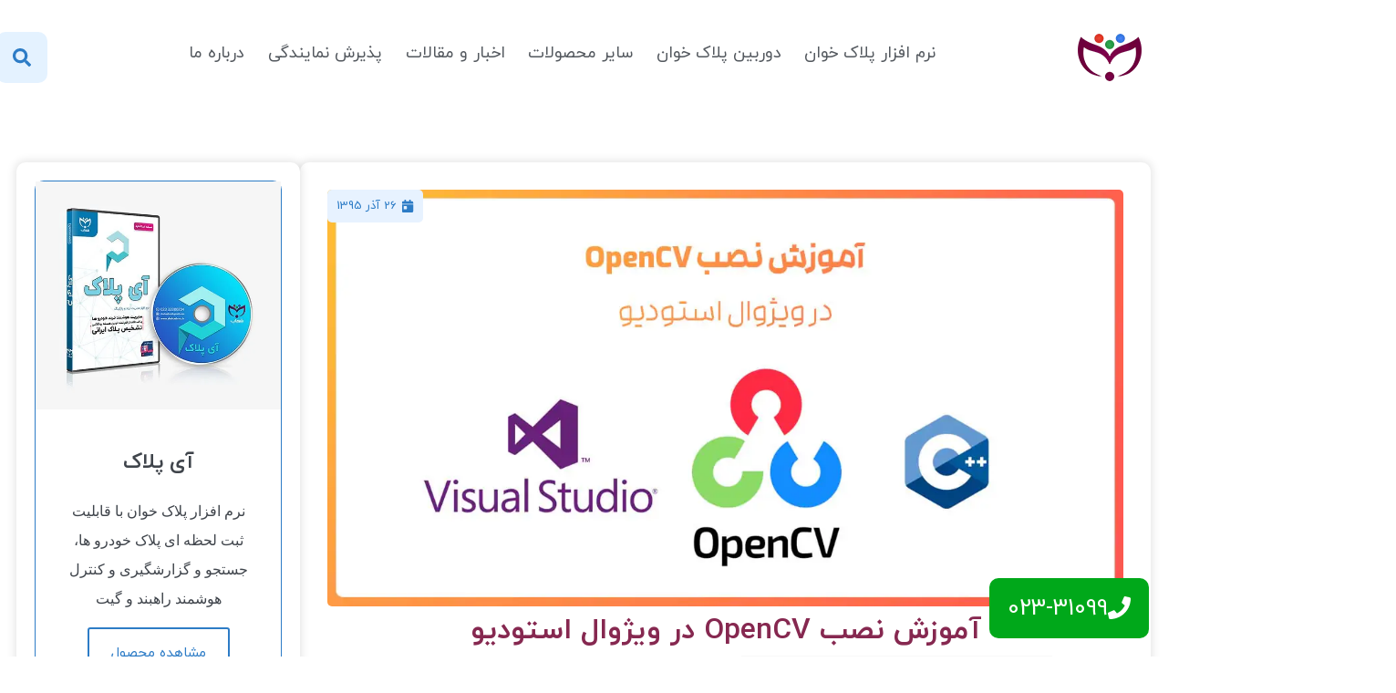

--- FILE ---
content_type: text/html; charset=UTF-8
request_url: https://shahaab-co.com/opencv-installation-for-visual-studio/
body_size: 63341
content:
<!doctype html>
<html dir="rtl" lang="fa-IR" prefix="og: https://ogp.me/ns#">
<head> <script>
var gform;gform||(document.addEventListener("gform_main_scripts_loaded",function(){gform.scriptsLoaded=!0}),document.addEventListener("gform/theme/scripts_loaded",function(){gform.themeScriptsLoaded=!0}),window.addEventListener("DOMContentLoaded",function(){gform.domLoaded=!0}),gform={domLoaded:!1,scriptsLoaded:!1,themeScriptsLoaded:!1,isFormEditor:()=>"function"==typeof InitializeEditor,callIfLoaded:function(o){return!(!gform.domLoaded||!gform.scriptsLoaded||!gform.themeScriptsLoaded&&!gform.isFormEditor()||(gform.isFormEditor()&&console.warn("The use of gform.initializeOnLoaded() is deprecated in the form editor context and will be removed in Gravity Forms 3.1."),o(),0))},initializeOnLoaded:function(o){gform.callIfLoaded(o)||(document.addEventListener("gform_main_scripts_loaded",()=>{gform.scriptsLoaded=!0,gform.callIfLoaded(o)}),document.addEventListener("gform/theme/scripts_loaded",()=>{gform.themeScriptsLoaded=!0,gform.callIfLoaded(o)}),window.addEventListener("DOMContentLoaded",()=>{gform.domLoaded=!0,gform.callIfLoaded(o)}))},hooks:{action:{},filter:{}},addAction:function(o,r,e,t){gform.addHook("action",o,r,e,t)},addFilter:function(o,r,e,t){gform.addHook("filter",o,r,e,t)},doAction:function(o){gform.doHook("action",o,arguments)},applyFilters:function(o){return gform.doHook("filter",o,arguments)},removeAction:function(o,r){gform.removeHook("action",o,r)},removeFilter:function(o,r,e){gform.removeHook("filter",o,r,e)},addHook:function(o,r,e,t,n){null==gform.hooks[o][r]&&(gform.hooks[o][r]=[]);var d=gform.hooks[o][r];null==n&&(n=r+"_"+d.length),gform.hooks[o][r].push({tag:n,callable:e,priority:t=null==t?10:t})},doHook:function(r,o,e){var t;if(e=Array.prototype.slice.call(e,1),null!=gform.hooks[r][o]&&((o=gform.hooks[r][o]).sort(function(o,r){return o.priority-r.priority}),o.forEach(function(o){"function"!=typeof(t=o.callable)&&(t=window[t]),"action"==r?t.apply(null,e):e[0]=t.apply(null,e)})),"filter"==r)return e[0]},removeHook:function(o,r,t,n){var e;null!=gform.hooks[o][r]&&(e=(e=gform.hooks[o][r]).filter(function(o,r,e){return!!(null!=n&&n!=o.tag||null!=t&&t!=o.priority)}),gform.hooks[o][r]=e)}});
</script>
<meta charset="UTF-8"><script>if(navigator.userAgent.match(/MSIE|Internet Explorer/i)||navigator.userAgent.match(/Trident\/7\..*?rv:11/i)){var href=document.location.href;if(!href.match(/[?&]nowprocket/)){if(href.indexOf("?")==-1){if(href.indexOf("#")==-1){document.location.href=href+"?nowprocket=1"}else{document.location.href=href.replace("#","?nowprocket=1#")}}else{if(href.indexOf("#")==-1){document.location.href=href+"&nowprocket=1"}else{document.location.href=href.replace("#","&nowprocket=1#")}}}}</script><script>(()=>{class RocketLazyLoadScripts{constructor(){this.v="2.0.4",this.userEvents=["keydown","keyup","mousedown","mouseup","mousemove","mouseover","mouseout","touchmove","touchstart","touchend","touchcancel","wheel","click","dblclick","input"],this.attributeEvents=["onblur","onclick","oncontextmenu","ondblclick","onfocus","onmousedown","onmouseenter","onmouseleave","onmousemove","onmouseout","onmouseover","onmouseup","onmousewheel","onscroll","onsubmit"]}async t(){this.i(),this.o(),/iP(ad|hone)/.test(navigator.userAgent)&&this.h(),this.u(),this.l(this),this.m(),this.k(this),this.p(this),this._(),await Promise.all([this.R(),this.L()]),this.lastBreath=Date.now(),this.S(this),this.P(),this.D(),this.O(),this.M(),await this.C(this.delayedScripts.normal),await this.C(this.delayedScripts.defer),await this.C(this.delayedScripts.async),await this.T(),await this.F(),await this.j(),await this.A(),window.dispatchEvent(new Event("rocket-allScriptsLoaded")),this.everythingLoaded=!0,this.lastTouchEnd&&await new Promise(t=>setTimeout(t,500-Date.now()+this.lastTouchEnd)),this.I(),this.H(),this.U(),this.W()}i(){this.CSPIssue=sessionStorage.getItem("rocketCSPIssue"),document.addEventListener("securitypolicyviolation",t=>{this.CSPIssue||"script-src-elem"!==t.violatedDirective||"data"!==t.blockedURI||(this.CSPIssue=!0,sessionStorage.setItem("rocketCSPIssue",!0))},{isRocket:!0})}o(){window.addEventListener("pageshow",t=>{this.persisted=t.persisted,this.realWindowLoadedFired=!0},{isRocket:!0}),window.addEventListener("pagehide",()=>{this.onFirstUserAction=null},{isRocket:!0})}h(){let t;function e(e){t=e}window.addEventListener("touchstart",e,{isRocket:!0}),window.addEventListener("touchend",function i(o){o.changedTouches[0]&&t.changedTouches[0]&&Math.abs(o.changedTouches[0].pageX-t.changedTouches[0].pageX)<10&&Math.abs(o.changedTouches[0].pageY-t.changedTouches[0].pageY)<10&&o.timeStamp-t.timeStamp<200&&(window.removeEventListener("touchstart",e,{isRocket:!0}),window.removeEventListener("touchend",i,{isRocket:!0}),"INPUT"===o.target.tagName&&"text"===o.target.type||(o.target.dispatchEvent(new TouchEvent("touchend",{target:o.target,bubbles:!0})),o.target.dispatchEvent(new MouseEvent("mouseover",{target:o.target,bubbles:!0})),o.target.dispatchEvent(new PointerEvent("click",{target:o.target,bubbles:!0,cancelable:!0,detail:1,clientX:o.changedTouches[0].clientX,clientY:o.changedTouches[0].clientY})),event.preventDefault()))},{isRocket:!0})}q(t){this.userActionTriggered||("mousemove"!==t.type||this.firstMousemoveIgnored?"keyup"===t.type||"mouseover"===t.type||"mouseout"===t.type||(this.userActionTriggered=!0,this.onFirstUserAction&&this.onFirstUserAction()):this.firstMousemoveIgnored=!0),"click"===t.type&&t.preventDefault(),t.stopPropagation(),t.stopImmediatePropagation(),"touchstart"===this.lastEvent&&"touchend"===t.type&&(this.lastTouchEnd=Date.now()),"click"===t.type&&(this.lastTouchEnd=0),this.lastEvent=t.type,t.composedPath&&t.composedPath()[0].getRootNode()instanceof ShadowRoot&&(t.rocketTarget=t.composedPath()[0]),this.savedUserEvents.push(t)}u(){this.savedUserEvents=[],this.userEventHandler=this.q.bind(this),this.userEvents.forEach(t=>window.addEventListener(t,this.userEventHandler,{passive:!1,isRocket:!0})),document.addEventListener("visibilitychange",this.userEventHandler,{isRocket:!0})}U(){this.userEvents.forEach(t=>window.removeEventListener(t,this.userEventHandler,{passive:!1,isRocket:!0})),document.removeEventListener("visibilitychange",this.userEventHandler,{isRocket:!0}),this.savedUserEvents.forEach(t=>{(t.rocketTarget||t.target).dispatchEvent(new window[t.constructor.name](t.type,t))})}m(){const t="return false",e=Array.from(this.attributeEvents,t=>"data-rocket-"+t),i="["+this.attributeEvents.join("],[")+"]",o="[data-rocket-"+this.attributeEvents.join("],[data-rocket-")+"]",s=(e,i,o)=>{o&&o!==t&&(e.setAttribute("data-rocket-"+i,o),e["rocket"+i]=new Function("event",o),e.setAttribute(i,t))};new MutationObserver(t=>{for(const n of t)"attributes"===n.type&&(n.attributeName.startsWith("data-rocket-")||this.everythingLoaded?n.attributeName.startsWith("data-rocket-")&&this.everythingLoaded&&this.N(n.target,n.attributeName.substring(12)):s(n.target,n.attributeName,n.target.getAttribute(n.attributeName))),"childList"===n.type&&n.addedNodes.forEach(t=>{if(t.nodeType===Node.ELEMENT_NODE)if(this.everythingLoaded)for(const i of[t,...t.querySelectorAll(o)])for(const t of i.getAttributeNames())e.includes(t)&&this.N(i,t.substring(12));else for(const e of[t,...t.querySelectorAll(i)])for(const t of e.getAttributeNames())this.attributeEvents.includes(t)&&s(e,t,e.getAttribute(t))})}).observe(document,{subtree:!0,childList:!0,attributeFilter:[...this.attributeEvents,...e]})}I(){this.attributeEvents.forEach(t=>{document.querySelectorAll("[data-rocket-"+t+"]").forEach(e=>{this.N(e,t)})})}N(t,e){const i=t.getAttribute("data-rocket-"+e);i&&(t.setAttribute(e,i),t.removeAttribute("data-rocket-"+e))}k(t){Object.defineProperty(HTMLElement.prototype,"onclick",{get(){return this.rocketonclick||null},set(e){this.rocketonclick=e,this.setAttribute(t.everythingLoaded?"onclick":"data-rocket-onclick","this.rocketonclick(event)")}})}S(t){function e(e,i){let o=e[i];e[i]=null,Object.defineProperty(e,i,{get:()=>o,set(s){t.everythingLoaded?o=s:e["rocket"+i]=o=s}})}e(document,"onreadystatechange"),e(window,"onload"),e(window,"onpageshow");try{Object.defineProperty(document,"readyState",{get:()=>t.rocketReadyState,set(e){t.rocketReadyState=e},configurable:!0}),document.readyState="loading"}catch(t){console.log("WPRocket DJE readyState conflict, bypassing")}}l(t){this.originalAddEventListener=EventTarget.prototype.addEventListener,this.originalRemoveEventListener=EventTarget.prototype.removeEventListener,this.savedEventListeners=[],EventTarget.prototype.addEventListener=function(e,i,o){o&&o.isRocket||!t.B(e,this)&&!t.userEvents.includes(e)||t.B(e,this)&&!t.userActionTriggered||e.startsWith("rocket-")||t.everythingLoaded?t.originalAddEventListener.call(this,e,i,o):(t.savedEventListeners.push({target:this,remove:!1,type:e,func:i,options:o}),"mouseenter"!==e&&"mouseleave"!==e||t.originalAddEventListener.call(this,e,t.savedUserEvents.push,o))},EventTarget.prototype.removeEventListener=function(e,i,o){o&&o.isRocket||!t.B(e,this)&&!t.userEvents.includes(e)||t.B(e,this)&&!t.userActionTriggered||e.startsWith("rocket-")||t.everythingLoaded?t.originalRemoveEventListener.call(this,e,i,o):t.savedEventListeners.push({target:this,remove:!0,type:e,func:i,options:o})}}J(t,e){this.savedEventListeners=this.savedEventListeners.filter(i=>{let o=i.type,s=i.target||window;return e!==o||t!==s||(this.B(o,s)&&(i.type="rocket-"+o),this.$(i),!1)})}H(){EventTarget.prototype.addEventListener=this.originalAddEventListener,EventTarget.prototype.removeEventListener=this.originalRemoveEventListener,this.savedEventListeners.forEach(t=>this.$(t))}$(t){t.remove?this.originalRemoveEventListener.call(t.target,t.type,t.func,t.options):this.originalAddEventListener.call(t.target,t.type,t.func,t.options)}p(t){let e;function i(e){return t.everythingLoaded?e:e.split(" ").map(t=>"load"===t||t.startsWith("load.")?"rocket-jquery-load":t).join(" ")}function o(o){function s(e){const s=o.fn[e];o.fn[e]=o.fn.init.prototype[e]=function(){return this[0]===window&&t.userActionTriggered&&("string"==typeof arguments[0]||arguments[0]instanceof String?arguments[0]=i(arguments[0]):"object"==typeof arguments[0]&&Object.keys(arguments[0]).forEach(t=>{const e=arguments[0][t];delete arguments[0][t],arguments[0][i(t)]=e})),s.apply(this,arguments),this}}if(o&&o.fn&&!t.allJQueries.includes(o)){const e={DOMContentLoaded:[],"rocket-DOMContentLoaded":[]};for(const t in e)document.addEventListener(t,()=>{e[t].forEach(t=>t())},{isRocket:!0});o.fn.ready=o.fn.init.prototype.ready=function(i){function s(){parseInt(o.fn.jquery)>2?setTimeout(()=>i.bind(document)(o)):i.bind(document)(o)}return"function"==typeof i&&(t.realDomReadyFired?!t.userActionTriggered||t.fauxDomReadyFired?s():e["rocket-DOMContentLoaded"].push(s):e.DOMContentLoaded.push(s)),o([])},s("on"),s("one"),s("off"),t.allJQueries.push(o)}e=o}t.allJQueries=[],o(window.jQuery),Object.defineProperty(window,"jQuery",{get:()=>e,set(t){o(t)}})}P(){const t=new Map;document.write=document.writeln=function(e){const i=document.currentScript,o=document.createRange(),s=i.parentElement;let n=t.get(i);void 0===n&&(n=i.nextSibling,t.set(i,n));const c=document.createDocumentFragment();o.setStart(c,0),c.appendChild(o.createContextualFragment(e)),s.insertBefore(c,n)}}async R(){return new Promise(t=>{this.userActionTriggered?t():this.onFirstUserAction=t})}async L(){return new Promise(t=>{document.addEventListener("DOMContentLoaded",()=>{this.realDomReadyFired=!0,t()},{isRocket:!0})})}async j(){return this.realWindowLoadedFired?Promise.resolve():new Promise(t=>{window.addEventListener("load",t,{isRocket:!0})})}M(){this.pendingScripts=[];this.scriptsMutationObserver=new MutationObserver(t=>{for(const e of t)e.addedNodes.forEach(t=>{"SCRIPT"!==t.tagName||t.noModule||t.isWPRocket||this.pendingScripts.push({script:t,promise:new Promise(e=>{const i=()=>{const i=this.pendingScripts.findIndex(e=>e.script===t);i>=0&&this.pendingScripts.splice(i,1),e()};t.addEventListener("load",i,{isRocket:!0}),t.addEventListener("error",i,{isRocket:!0}),setTimeout(i,1e3)})})})}),this.scriptsMutationObserver.observe(document,{childList:!0,subtree:!0})}async F(){await this.X(),this.pendingScripts.length?(await this.pendingScripts[0].promise,await this.F()):this.scriptsMutationObserver.disconnect()}D(){this.delayedScripts={normal:[],async:[],defer:[]},document.querySelectorAll("script[type$=rocketlazyloadscript]").forEach(t=>{t.hasAttribute("data-rocket-src")?t.hasAttribute("async")&&!1!==t.async?this.delayedScripts.async.push(t):t.hasAttribute("defer")&&!1!==t.defer||"module"===t.getAttribute("data-rocket-type")?this.delayedScripts.defer.push(t):this.delayedScripts.normal.push(t):this.delayedScripts.normal.push(t)})}async _(){await this.L();let t=[];document.querySelectorAll("script[type$=rocketlazyloadscript][data-rocket-src]").forEach(e=>{let i=e.getAttribute("data-rocket-src");if(i&&!i.startsWith("data:")){i.startsWith("//")&&(i=location.protocol+i);try{const o=new URL(i).origin;o!==location.origin&&t.push({src:o,crossOrigin:e.crossOrigin||"module"===e.getAttribute("data-rocket-type")})}catch(t){}}}),t=[...new Map(t.map(t=>[JSON.stringify(t),t])).values()],this.Y(t,"preconnect")}async G(t){if(await this.K(),!0!==t.noModule||!("noModule"in HTMLScriptElement.prototype))return new Promise(e=>{let i;function o(){(i||t).setAttribute("data-rocket-status","executed"),e()}try{if(navigator.userAgent.includes("Firefox/")||""===navigator.vendor||this.CSPIssue)i=document.createElement("script"),[...t.attributes].forEach(t=>{let e=t.nodeName;"type"!==e&&("data-rocket-type"===e&&(e="type"),"data-rocket-src"===e&&(e="src"),i.setAttribute(e,t.nodeValue))}),t.text&&(i.text=t.text),t.nonce&&(i.nonce=t.nonce),i.hasAttribute("src")?(i.addEventListener("load",o,{isRocket:!0}),i.addEventListener("error",()=>{i.setAttribute("data-rocket-status","failed-network"),e()},{isRocket:!0}),setTimeout(()=>{i.isConnected||e()},1)):(i.text=t.text,o()),i.isWPRocket=!0,t.parentNode.replaceChild(i,t);else{const i=t.getAttribute("data-rocket-type"),s=t.getAttribute("data-rocket-src");i?(t.type=i,t.removeAttribute("data-rocket-type")):t.removeAttribute("type"),t.addEventListener("load",o,{isRocket:!0}),t.addEventListener("error",i=>{this.CSPIssue&&i.target.src.startsWith("data:")?(console.log("WPRocket: CSP fallback activated"),t.removeAttribute("src"),this.G(t).then(e)):(t.setAttribute("data-rocket-status","failed-network"),e())},{isRocket:!0}),s?(t.fetchPriority="high",t.removeAttribute("data-rocket-src"),t.src=s):t.src="data:text/javascript;base64,"+window.btoa(unescape(encodeURIComponent(t.text)))}}catch(i){t.setAttribute("data-rocket-status","failed-transform"),e()}});t.setAttribute("data-rocket-status","skipped")}async C(t){const e=t.shift();return e?(e.isConnected&&await this.G(e),this.C(t)):Promise.resolve()}O(){this.Y([...this.delayedScripts.normal,...this.delayedScripts.defer,...this.delayedScripts.async],"preload")}Y(t,e){this.trash=this.trash||[];let i=!0;var o=document.createDocumentFragment();t.forEach(t=>{const s=t.getAttribute&&t.getAttribute("data-rocket-src")||t.src;if(s&&!s.startsWith("data:")){const n=document.createElement("link");n.href=s,n.rel=e,"preconnect"!==e&&(n.as="script",n.fetchPriority=i?"high":"low"),t.getAttribute&&"module"===t.getAttribute("data-rocket-type")&&(n.crossOrigin=!0),t.crossOrigin&&(n.crossOrigin=t.crossOrigin),t.integrity&&(n.integrity=t.integrity),t.nonce&&(n.nonce=t.nonce),o.appendChild(n),this.trash.push(n),i=!1}}),document.head.appendChild(o)}W(){this.trash.forEach(t=>t.remove())}async T(){try{document.readyState="interactive"}catch(t){}this.fauxDomReadyFired=!0;try{await this.K(),this.J(document,"readystatechange"),document.dispatchEvent(new Event("rocket-readystatechange")),await this.K(),document.rocketonreadystatechange&&document.rocketonreadystatechange(),await this.K(),this.J(document,"DOMContentLoaded"),document.dispatchEvent(new Event("rocket-DOMContentLoaded")),await this.K(),this.J(window,"DOMContentLoaded"),window.dispatchEvent(new Event("rocket-DOMContentLoaded"))}catch(t){console.error(t)}}async A(){try{document.readyState="complete"}catch(t){}try{await this.K(),this.J(document,"readystatechange"),document.dispatchEvent(new Event("rocket-readystatechange")),await this.K(),document.rocketonreadystatechange&&document.rocketonreadystatechange(),await this.K(),this.J(window,"load"),window.dispatchEvent(new Event("rocket-load")),await this.K(),window.rocketonload&&window.rocketonload(),await this.K(),this.allJQueries.forEach(t=>t(window).trigger("rocket-jquery-load")),await this.K(),this.J(window,"pageshow");const t=new Event("rocket-pageshow");t.persisted=this.persisted,window.dispatchEvent(t),await this.K(),window.rocketonpageshow&&window.rocketonpageshow({persisted:this.persisted})}catch(t){console.error(t)}}async K(){Date.now()-this.lastBreath>45&&(await this.X(),this.lastBreath=Date.now())}async X(){return document.hidden?new Promise(t=>setTimeout(t)):new Promise(t=>requestAnimationFrame(t))}B(t,e){return e===document&&"readystatechange"===t||(e===document&&"DOMContentLoaded"===t||(e===window&&"DOMContentLoaded"===t||(e===window&&"load"===t||e===window&&"pageshow"===t)))}static run(){(new RocketLazyLoadScripts).t()}}RocketLazyLoadScripts.run()})();</script>
	
	<meta name="viewport" content="width=device-width, initial-scale=1">
	<link rel="profile" href="https://gmpg.org/xfn/11">
		<style>img:is([sizes="auto" i], [sizes^="auto," i]) { contain-intrinsic-size: 3000px 1500px }</style>
	
<!-- بهینه‌سازی موتور جستجو توسط Rank Math PRO - https://rankmath.com/ -->
<title>آموزش نصب OpenCV در ویژوال استودیو</title><link rel="preload" data-rocket-preload as="image" href="https://shahaab-co.com/wp-content/uploads/2016/12/%D8%A2%D9%85%D9%88%D8%B2%D8%B4-%D9%86%D8%B5%D8%A8-OpenCV-%D8%AF%D8%B1-%D9%88%DB%8C%DA%98%D9%88%D8%A7%D9%84-%D8%A7%D8%B3%D8%AA%D9%88%D8%AF%DB%8C%D9%88.jpg" imagesrcset="https://shahaab-co.com/wp-content/uploads/2016/12/آموزش-نصب-OpenCV-در-ویژوال-استودیو.jpg 1200w, https://shahaab-co.com/wp-content/uploads/2016/12/آموزش-نصب-OpenCV-در-ویژوال-استودیو-300x157.jpg 300w, https://shahaab-co.com/wp-content/uploads/2016/12/آموزش-نصب-OpenCV-در-ویژوال-استودیو-1024x536.jpg 1024w, https://shahaab-co.com/wp-content/uploads/2016/12/آموزش-نصب-OpenCV-در-ویژوال-استودیو-768x402.jpg 768w" imagesizes="(max-width: 1200px) 100vw, 1200px" fetchpriority="high">
<meta name="description" content="کتابخانه‌ی OpenCV (مخفف Open Computer Vision) از پرکاربردترین کتابخانه ها برای پردازش تصویر، بینایی استریو و یادگیری ماشینی است. در این کتابخانه ماژولهای"/>
<meta name="robots" content="follow, index, max-snippet:-1, max-video-preview:-1, max-image-preview:large"/>
<link rel="canonical" href="https://shahaab-co.com/opencv-installation-for-visual-studio/" />
<meta property="og:locale" content="fa_IR" />
<meta property="og:type" content="article" />
<meta property="og:title" content="آموزش نصب OpenCV در ویژوال استودیو" />
<meta property="og:description" content="کتابخانه‌ی OpenCV (مخفف Open Computer Vision) از پرکاربردترین کتابخانه ها برای پردازش تصویر، بینایی استریو و یادگیری ماشینی است. در این کتابخانه ماژولهای" />
<meta property="og:url" content="https://shahaab-co.com/opencv-installation-for-visual-studio/" />
<meta property="og:site_name" content="شرکت شهاب" />
<meta property="article:publisher" content="https://www.facebook.com/ShahaabCo/" />
<meta property="article:author" content="https://www.facebook.com/ShahaabCo/" />
<meta property="article:tag" content="کتابخانه" />
<meta property="article:section" content="مطالب آموزشی" />
<meta property="og:updated_time" content="2025-05-24T21:13:23+03:30" />
<meta property="og:image" content="https://shahaab-co.com/wp-content/uploads/2016/12/آموزش-نصب-OpenCV-در-ویژوال-استودیو.jpg" />
<meta property="og:image:secure_url" content="https://shahaab-co.com/wp-content/uploads/2016/12/آموزش-نصب-OpenCV-در-ویژوال-استودیو.jpg" />
<meta property="og:image:width" content="1200" />
<meta property="og:image:height" content="628" />
<meta property="og:image:alt" content="آموزش نصب OpenCV در ویژوال استودیو" />
<meta property="og:image:type" content="image/jpeg" />
<meta name="twitter:card" content="summary_large_image" />
<meta name="twitter:title" content="آموزش نصب OpenCV در ویژوال استودیو" />
<meta name="twitter:description" content="کتابخانه‌ی OpenCV (مخفف Open Computer Vision) از پرکاربردترین کتابخانه ها برای پردازش تصویر، بینایی استریو و یادگیری ماشینی است. در این کتابخانه ماژولهای" />
<meta name="twitter:site" content="@shahaabco" />
<meta name="twitter:creator" content="@shahaabco" />
<meta name="twitter:image" content="https://shahaab-co.com/wp-content/uploads/2016/12/آموزش-نصب-OpenCV-در-ویژوال-استودیو.jpg" />
<meta name="twitter:label1" content="نویسنده" />
<meta name="twitter:data1" content="شرکت شهاب" />
<meta name="twitter:label2" content="زمان خواندن" />
<meta name="twitter:data2" content="5 دقیقه" />
<script type="application/ld+json" class="rank-math-schema-pro">{"@context":"https://schema.org","@graph":[{"@type":"Place","@id":"https://shahaab-co.com/#place","geo":{"@type":"GeoCoordinates","latitude":"36.38580349406314","longitude":" 54.928360232984524"},"hasMap":"https://www.google.com/maps/search/?api=1&amp;query=36.38580349406314, 54.928360232984524","address":{"@type":"PostalAddress","streetAddress":"\u0634\u0627\u0647\u0631\u0648\u062f - \u067e\u0627\u0631\u06a9 \u0639\u0644\u0645 \u0648 \u0641\u0646\u0627\u0648\u0631\u06cc \u0627\u0633\u062a\u0627\u0646 \u0633\u0645\u0646\u0627\u0646","addressLocality":"\u0634\u0627\u0647\u0631\u0648\u062f","addressRegion":"\u0634\u0627\u0647\u0631\u0648\u062f","postalCode":"1111111111","addressCountry":"IR"}},{"@type":"Organization","@id":"https://shahaab-co.com/#organization","name":"\u0634\u0631\u06a9\u062a \u0634\u0647\u0627\u0628","url":"https://shahaab-co.com","sameAs":["https://www.facebook.com/ShahaabCo/","https://twitter.com/shahaabco","https://www.instagram.com/shahaabco","https://www.linkedin.com/company/shahaab-co.ir","https://www.youtube.com/channel/UCZhjzbHTcyI3NEuZcpN_wag"],"email":"shahaabco@gmail.com","address":{"@type":"PostalAddress","streetAddress":"\u0634\u0627\u0647\u0631\u0648\u062f - \u067e\u0627\u0631\u06a9 \u0639\u0644\u0645 \u0648 \u0641\u0646\u0627\u0648\u0631\u06cc \u0627\u0633\u062a\u0627\u0646 \u0633\u0645\u0646\u0627\u0646","addressLocality":"\u0634\u0627\u0647\u0631\u0648\u062f","addressRegion":"\u0634\u0627\u0647\u0631\u0648\u062f","postalCode":"1111111111","addressCountry":"IR"},"logo":{"@type":"ImageObject","@id":"https://shahaab-co.com/#logo","url":"https://shahaab-co.com/wp-content/uploads/2025/03/shahaab-co-icon.png","contentUrl":"https://shahaab-co.com/wp-content/uploads/2025/03/shahaab-co-icon.png","caption":"\u0634\u0631\u06a9\u062a \u0634\u0647\u0627\u0628","inLanguage":"fa-IR","width":"512","height":"512"},"contactPoint":[{"@type":"ContactPoint","telephone":"+982331099","contactType":"customer support"},{"@type":"ContactPoint","telephone":"+989100931099","contactType":"emergency"},{"@type":"ContactPoint","telephone":"+982332281242","contactType":"customer support"}],"description":"\u0634\u0631\u06a9\u062a \u0634\u0647\u0627\u0628 \u0639\u0644\u0627\u0648\u0647 \u0628\u0631 \u0627\u0631\u0627\u0626\u0647 \u0633\u06cc\u0633\u062a\u0645 \u0647\u0627\u06cc \u067e\u06cc\u0634\u0631\u0641\u062a\u0647 \u067e\u0644\u0627\u06a9 \u062e\u0648\u0627\u0646 \u0648 \u062f\u0648\u0631\u0628\u06cc\u0646 \u0647\u0627\u06cc \u067e\u0644\u0627\u06a9 \u062e\u0648\u0627\u0646\u060c \u0637\u06cc\u0641 \u06af\u0633\u062a\u0631\u062f\u0647 \u0627\u06cc \u0627\u0632 \u0645\u062d\u0635\u0648\u0644\u0627\u062a \u0648 \u062e\u062f\u0645\u0627\u062a \u062f\u06cc\u06af\u0631 \u0631\u0627 \u0646\u06cc\u0632 \u062f\u0631 \u062d\u0648\u0632\u0647 \u067e\u0631\u062f\u0627\u0632\u0634 \u062a\u0635\u0648\u06cc\u0631 \u0648 \u06a9\u0646\u062a\u0631\u0644 \u062a\u0631\u062f\u062f \u0639\u0631\u0636\u0647 \u0645\u06cc \u06a9\u0646\u062f. \u0627\u06cc\u0646 \u0645\u062d\u0635\u0648\u0644\u0627\u062a \u0634\u0627\u0645\u0644 \u0633\u06cc\u0633\u062a\u0645 \u0647\u0627\u06cc \u062a\u0634\u062e\u06cc\u0635 \u0686\u0647\u0631\u0647\u060c \u0645\u062f\u06cc\u0631\u06cc\u062a \u0647\u0648\u0634\u0645\u0646\u062f \u062a\u0631\u062f\u062f\u060c \u0648 \u0633\u0627\u0645\u0627\u0646\u0647 \u0647\u0627\u06cc \u0646\u0638\u0627\u0631\u062a\u06cc \u0628\u0631\u0627\u06cc \u0646\u0638\u0627\u0631\u062a \u0628\u0631 \u0645\u062d\u06cc\u0637 \u0647\u0627\u06cc \u062d\u0633\u0627\u0633 \u0648 \u0634\u0644\u0648\u063a \u0627\u0633\u062a. \u0634\u0647\u0627\u0628 \u0628\u0627 \u0628\u0647 \u06a9\u0627\u0631\u06af\u06cc\u0631\u06cc \u062c\u062f\u06cc\u062f\u062a\u0631\u06cc\u0646 \u0641\u0646\u0627\u0648\u0631\u06cc \u0647\u0627 \u0648 \u062f\u0627\u0646\u0634 \u0628\u0648\u0645\u06cc\u060c \u0631\u0627\u0647\u06a9\u0627\u0631\u0647\u0627\u06cc \u06cc\u06a9\u067e\u0627\u0631\u0686\u0647 \u0648 \u0628\u0647\u06cc\u0646\u0647 \u0627\u06cc \u0631\u0627 \u0627\u0631\u0627\u0626\u0647 \u0645\u06cc \u062f\u0647\u062f \u06a9\u0647 \u0628\u0647 \u0633\u0627\u0632\u0645\u0627\u0646 \u0647\u0627 \u0648 \u06a9\u0633\u0628 \u0648\u06a9\u0627\u0631\u0647\u0627 \u0627\u0645\u06a9\u0627\u0646 \u0645\u06cc \u062f\u0647\u062f \u062a\u0627 \u0633\u0637\u062d \u0627\u0645\u0646\u06cc\u062a \u0648 \u0645\u062f\u06cc\u0631\u06cc\u062a \u062e\u0648\u062f \u0631\u0627 \u0628\u0647\u0628\u0648\u062f \u0628\u062e\u0634\u0646\u062f.","legalName":"\u0634\u0631\u06a9\u062a \u0634\u0647\u0627\u0628","foundingDate":"2016/02/26","numberOfEmployees":{"@type":"QuantitativeValue","value":"12"},"location":{"@id":"https://shahaab-co.com/#place"}},{"@type":"WebSite","@id":"https://shahaab-co.com/#website","url":"https://shahaab-co.com","name":"\u0634\u0631\u06a9\u062a \u0634\u0647\u0627\u0628","alternateName":"\u0634\u0631\u06a9\u062a \u062f\u0627\u0646\u0634 \u0628\u0646\u06cc\u0627\u0646 \u0634\u0647\u0627\u0628","publisher":{"@id":"https://shahaab-co.com/#organization"},"inLanguage":"fa-IR"},{"@type":"ImageObject","@id":"https://shahaab-co.com/wp-content/uploads/2016/12/\u0622\u0645\u0648\u0632\u0634-\u0646\u0635\u0628-OpenCV-\u062f\u0631-\u0648\u06cc\u0698\u0648\u0627\u0644-\u0627\u0633\u062a\u0648\u062f\u06cc\u0648.jpg","url":"https://shahaab-co.com/wp-content/uploads/2016/12/\u0622\u0645\u0648\u0632\u0634-\u0646\u0635\u0628-OpenCV-\u062f\u0631-\u0648\u06cc\u0698\u0648\u0627\u0644-\u0627\u0633\u062a\u0648\u062f\u06cc\u0648.jpg","width":"1200","height":"628","caption":"\u0622\u0645\u0648\u0632\u0634 \u0646\u0635\u0628 OpenCV \u062f\u0631 \u0648\u06cc\u0698\u0648\u0627\u0644 \u0627\u0633\u062a\u0648\u062f\u06cc\u0648","inLanguage":"fa-IR"},{"@type":"BreadcrumbList","@id":"https://shahaab-co.com/opencv-installation-for-visual-studio/#breadcrumb","itemListElement":[{"@type":"ListItem","position":"1","item":{"@id":"https://shahaab-co.com","name":"\u0634\u0631\u06a9\u062a \u0634\u0647\u0627\u0628"}},{"@type":"ListItem","position":"2","item":{"@id":"https://shahaab-co.com/category/edu/","name":"\u0645\u0637\u0627\u0644\u0628 \u0622\u0645\u0648\u0632\u0634\u06cc"}},{"@type":"ListItem","position":"3","item":{"@id":"https://shahaab-co.com/opencv-installation-for-visual-studio/","name":"\u0622\u0645\u0648\u0632\u0634 \u0646\u0635\u0628 OpenCV \u062f\u0631 \u0648\u06cc\u0698\u0648\u0627\u0644 \u0627\u0633\u062a\u0648\u062f\u06cc\u0648"}}]},{"@type":"WebPage","@id":"https://shahaab-co.com/opencv-installation-for-visual-studio/#webpage","url":"https://shahaab-co.com/opencv-installation-for-visual-studio/","name":"\u0622\u0645\u0648\u0632\u0634 \u0646\u0635\u0628 OpenCV \u062f\u0631 \u0648\u06cc\u0698\u0648\u0627\u0644 \u0627\u0633\u062a\u0648\u062f\u06cc\u0648","datePublished":"2016-12-16T10:37:15+03:30","dateModified":"2025-05-24T21:13:23+03:30","isPartOf":{"@id":"https://shahaab-co.com/#website"},"primaryImageOfPage":{"@id":"https://shahaab-co.com/wp-content/uploads/2016/12/\u0622\u0645\u0648\u0632\u0634-\u0646\u0635\u0628-OpenCV-\u062f\u0631-\u0648\u06cc\u0698\u0648\u0627\u0644-\u0627\u0633\u062a\u0648\u062f\u06cc\u0648.jpg"},"inLanguage":"fa-IR","breadcrumb":{"@id":"https://shahaab-co.com/opencv-installation-for-visual-studio/#breadcrumb"}},{"headline":"\u0622\u0645\u0648\u0632\u0634 \u0646\u0635\u0628 OpenCV \u062f\u0631 \u0648\u06cc\u0698\u0648\u0627\u0644 \u0627\u0633\u062a\u0648\u062f\u06cc\u0648","description":"\u06a9\u062a\u0627\u0628\u062e\u0627\u0646\u0647\u200c\u06cc OpenCV (\u0645\u062e\u0641\u0641 Open Computer Vision) \u0627\u0632 \u067e\u0631\u06a9\u0627\u0631\u0628\u0631\u062f\u062a\u0631\u06cc\u0646 \u06a9\u062a\u0627\u0628\u062e\u0627\u0646\u0647 \u0647\u0627 \u0628\u0631\u0627\u06cc \u067e\u0631\u062f\u0627\u0632\u0634 \u062a\u0635\u0648\u06cc\u0631\u060c \u0628\u06cc\u0646\u0627\u06cc\u06cc \u0627\u0633\u062a\u0631\u06cc\u0648 \u0648 \u06cc\u0627\u062f\u06af\u06cc\u0631\u06cc \u0645\u0627\u0634\u06cc\u0646\u06cc \u0627\u0633\u062a. \u062f\u0631 \u0627\u06cc\u0646 \u06a9\u062a\u0627\u0628\u062e\u0627\u0646\u0647 \u0645\u0627\u0698\u0648\u0644\u0647\u0627\u06cc","@type":"Article","name":"\u0622\u0645\u0648\u0632\u0634 \u0646\u0635\u0628 OpenCV \u062f\u0631 \u0648\u06cc\u0698\u0648\u0627\u0644 \u0627\u0633\u062a\u0648\u062f\u06cc\u0648","articleSection":"\u0645\u0637\u0627\u0644\u0628 \u0622\u0645\u0648\u0632\u0634\u06cc","@id":"https://shahaab-co.com/opencv-installation-for-visual-studio/#schema-123940","isPartOf":{"@id":"https://shahaab-co.com/opencv-installation-for-visual-studio/#webpage"},"publisher":{"@id":"https://shahaab-co.com/#organization"},"image":{"@id":"https://shahaab-co.com/wp-content/uploads/2016/12/\u0622\u0645\u0648\u0632\u0634-\u0646\u0635\u0628-OpenCV-\u062f\u0631-\u0648\u06cc\u0698\u0648\u0627\u0644-\u0627\u0633\u062a\u0648\u062f\u06cc\u0648.jpg"},"inLanguage":"fa-IR","mainEntityOfPage":{"@id":"https://shahaab-co.com/opencv-installation-for-visual-studio/#webpage"}}]}</script>
<!-- /افزونه سئو ورپرس Rank Math -->


<link rel="alternate" type="application/rss+xml" title="شرکت شهاب &raquo; خوراک" href="https://shahaab-co.com/feed/" />
<link rel="alternate" type="application/rss+xml" title="شرکت شهاب &raquo; خوراک دیدگاه‌ها" href="https://shahaab-co.com/comments/feed/" />
<link rel="alternate" type="application/rss+xml" title="شرکت شهاب &raquo; آموزش نصب OpenCV در ویژوال استودیو خوراک دیدگاه‌ها" href="https://shahaab-co.com/opencv-installation-for-visual-studio/feed/" />
<script type="rocketlazyloadscript">
window._wpemojiSettings = {"baseUrl":"https:\/\/s.w.org\/images\/core\/emoji\/16.0.1\/72x72\/","ext":".png","svgUrl":"https:\/\/s.w.org\/images\/core\/emoji\/16.0.1\/svg\/","svgExt":".svg","source":{"concatemoji":"https:\/\/shahaab-co.com\/wp-includes\/js\/wp-emoji-release.min.js?ver=6.8.3"}};
/*! This file is auto-generated */
!function(s,n){var o,i,e;function c(e){try{var t={supportTests:e,timestamp:(new Date).valueOf()};sessionStorage.setItem(o,JSON.stringify(t))}catch(e){}}function p(e,t,n){e.clearRect(0,0,e.canvas.width,e.canvas.height),e.fillText(t,0,0);var t=new Uint32Array(e.getImageData(0,0,e.canvas.width,e.canvas.height).data),a=(e.clearRect(0,0,e.canvas.width,e.canvas.height),e.fillText(n,0,0),new Uint32Array(e.getImageData(0,0,e.canvas.width,e.canvas.height).data));return t.every(function(e,t){return e===a[t]})}function u(e,t){e.clearRect(0,0,e.canvas.width,e.canvas.height),e.fillText(t,0,0);for(var n=e.getImageData(16,16,1,1),a=0;a<n.data.length;a++)if(0!==n.data[a])return!1;return!0}function f(e,t,n,a){switch(t){case"flag":return n(e,"\ud83c\udff3\ufe0f\u200d\u26a7\ufe0f","\ud83c\udff3\ufe0f\u200b\u26a7\ufe0f")?!1:!n(e,"\ud83c\udde8\ud83c\uddf6","\ud83c\udde8\u200b\ud83c\uddf6")&&!n(e,"\ud83c\udff4\udb40\udc67\udb40\udc62\udb40\udc65\udb40\udc6e\udb40\udc67\udb40\udc7f","\ud83c\udff4\u200b\udb40\udc67\u200b\udb40\udc62\u200b\udb40\udc65\u200b\udb40\udc6e\u200b\udb40\udc67\u200b\udb40\udc7f");case"emoji":return!a(e,"\ud83e\udedf")}return!1}function g(e,t,n,a){var r="undefined"!=typeof WorkerGlobalScope&&self instanceof WorkerGlobalScope?new OffscreenCanvas(300,150):s.createElement("canvas"),o=r.getContext("2d",{willReadFrequently:!0}),i=(o.textBaseline="top",o.font="600 32px Arial",{});return e.forEach(function(e){i[e]=t(o,e,n,a)}),i}function t(e){var t=s.createElement("script");t.src=e,t.defer=!0,s.head.appendChild(t)}"undefined"!=typeof Promise&&(o="wpEmojiSettingsSupports",i=["flag","emoji"],n.supports={everything:!0,everythingExceptFlag:!0},e=new Promise(function(e){s.addEventListener("DOMContentLoaded",e,{once:!0})}),new Promise(function(t){var n=function(){try{var e=JSON.parse(sessionStorage.getItem(o));if("object"==typeof e&&"number"==typeof e.timestamp&&(new Date).valueOf()<e.timestamp+604800&&"object"==typeof e.supportTests)return e.supportTests}catch(e){}return null}();if(!n){if("undefined"!=typeof Worker&&"undefined"!=typeof OffscreenCanvas&&"undefined"!=typeof URL&&URL.createObjectURL&&"undefined"!=typeof Blob)try{var e="postMessage("+g.toString()+"("+[JSON.stringify(i),f.toString(),p.toString(),u.toString()].join(",")+"));",a=new Blob([e],{type:"text/javascript"}),r=new Worker(URL.createObjectURL(a),{name:"wpTestEmojiSupports"});return void(r.onmessage=function(e){c(n=e.data),r.terminate(),t(n)})}catch(e){}c(n=g(i,f,p,u))}t(n)}).then(function(e){for(var t in e)n.supports[t]=e[t],n.supports.everything=n.supports.everything&&n.supports[t],"flag"!==t&&(n.supports.everythingExceptFlag=n.supports.everythingExceptFlag&&n.supports[t]);n.supports.everythingExceptFlag=n.supports.everythingExceptFlag&&!n.supports.flag,n.DOMReady=!1,n.readyCallback=function(){n.DOMReady=!0}}).then(function(){return e}).then(function(){var e;n.supports.everything||(n.readyCallback(),(e=n.source||{}).concatemoji?t(e.concatemoji):e.wpemoji&&e.twemoji&&(t(e.twemoji),t(e.wpemoji)))}))}((window,document),window._wpemojiSettings);
</script>
<style id='wp-emoji-styles-inline-css'>

	img.wp-smiley, img.emoji {
		display: inline !important;
		border: none !important;
		box-shadow: none !important;
		height: 1em !important;
		width: 1em !important;
		margin: 0 0.07em !important;
		vertical-align: -0.1em !important;
		background: none !important;
		padding: 0 !important;
	}
</style>
<link rel='stylesheet' id='wp-block-library-rtl-css' href='https://shahaab-co.com/wp-includes/css/dist/block-library/style-rtl.min.css?ver=6.8.3' media='all' />
<style id='global-styles-inline-css'>
:root{--wp--preset--aspect-ratio--square: 1;--wp--preset--aspect-ratio--4-3: 4/3;--wp--preset--aspect-ratio--3-4: 3/4;--wp--preset--aspect-ratio--3-2: 3/2;--wp--preset--aspect-ratio--2-3: 2/3;--wp--preset--aspect-ratio--16-9: 16/9;--wp--preset--aspect-ratio--9-16: 9/16;--wp--preset--color--black: #000000;--wp--preset--color--cyan-bluish-gray: #abb8c3;--wp--preset--color--white: #ffffff;--wp--preset--color--pale-pink: #f78da7;--wp--preset--color--vivid-red: #cf2e2e;--wp--preset--color--luminous-vivid-orange: #ff6900;--wp--preset--color--luminous-vivid-amber: #fcb900;--wp--preset--color--light-green-cyan: #7bdcb5;--wp--preset--color--vivid-green-cyan: #00d084;--wp--preset--color--pale-cyan-blue: #8ed1fc;--wp--preset--color--vivid-cyan-blue: #0693e3;--wp--preset--color--vivid-purple: #9b51e0;--wp--preset--gradient--vivid-cyan-blue-to-vivid-purple: linear-gradient(135deg,rgba(6,147,227,1) 0%,rgb(155,81,224) 100%);--wp--preset--gradient--light-green-cyan-to-vivid-green-cyan: linear-gradient(135deg,rgb(122,220,180) 0%,rgb(0,208,130) 100%);--wp--preset--gradient--luminous-vivid-amber-to-luminous-vivid-orange: linear-gradient(135deg,rgba(252,185,0,1) 0%,rgba(255,105,0,1) 100%);--wp--preset--gradient--luminous-vivid-orange-to-vivid-red: linear-gradient(135deg,rgba(255,105,0,1) 0%,rgb(207,46,46) 100%);--wp--preset--gradient--very-light-gray-to-cyan-bluish-gray: linear-gradient(135deg,rgb(238,238,238) 0%,rgb(169,184,195) 100%);--wp--preset--gradient--cool-to-warm-spectrum: linear-gradient(135deg,rgb(74,234,220) 0%,rgb(151,120,209) 20%,rgb(207,42,186) 40%,rgb(238,44,130) 60%,rgb(251,105,98) 80%,rgb(254,248,76) 100%);--wp--preset--gradient--blush-light-purple: linear-gradient(135deg,rgb(255,206,236) 0%,rgb(152,150,240) 100%);--wp--preset--gradient--blush-bordeaux: linear-gradient(135deg,rgb(254,205,165) 0%,rgb(254,45,45) 50%,rgb(107,0,62) 100%);--wp--preset--gradient--luminous-dusk: linear-gradient(135deg,rgb(255,203,112) 0%,rgb(199,81,192) 50%,rgb(65,88,208) 100%);--wp--preset--gradient--pale-ocean: linear-gradient(135deg,rgb(255,245,203) 0%,rgb(182,227,212) 50%,rgb(51,167,181) 100%);--wp--preset--gradient--electric-grass: linear-gradient(135deg,rgb(202,248,128) 0%,rgb(113,206,126) 100%);--wp--preset--gradient--midnight: linear-gradient(135deg,rgb(2,3,129) 0%,rgb(40,116,252) 100%);--wp--preset--font-size--small: 13px;--wp--preset--font-size--medium: 20px;--wp--preset--font-size--large: 36px;--wp--preset--font-size--x-large: 42px;--wp--preset--spacing--20: 0.44rem;--wp--preset--spacing--30: 0.67rem;--wp--preset--spacing--40: 1rem;--wp--preset--spacing--50: 1.5rem;--wp--preset--spacing--60: 2.25rem;--wp--preset--spacing--70: 3.38rem;--wp--preset--spacing--80: 5.06rem;--wp--preset--shadow--natural: 6px 6px 9px rgba(0, 0, 0, 0.2);--wp--preset--shadow--deep: 12px 12px 50px rgba(0, 0, 0, 0.4);--wp--preset--shadow--sharp: 6px 6px 0px rgba(0, 0, 0, 0.2);--wp--preset--shadow--outlined: 6px 6px 0px -3px rgba(255, 255, 255, 1), 6px 6px rgba(0, 0, 0, 1);--wp--preset--shadow--crisp: 6px 6px 0px rgba(0, 0, 0, 1);}:root { --wp--style--global--content-size: 800px;--wp--style--global--wide-size: 1200px; }:where(body) { margin: 0; }.wp-site-blocks > .alignleft { float: left; margin-right: 2em; }.wp-site-blocks > .alignright { float: right; margin-left: 2em; }.wp-site-blocks > .aligncenter { justify-content: center; margin-left: auto; margin-right: auto; }:where(.wp-site-blocks) > * { margin-block-start: 24px; margin-block-end: 0; }:where(.wp-site-blocks) > :first-child { margin-block-start: 0; }:where(.wp-site-blocks) > :last-child { margin-block-end: 0; }:root { --wp--style--block-gap: 24px; }:root :where(.is-layout-flow) > :first-child{margin-block-start: 0;}:root :where(.is-layout-flow) > :last-child{margin-block-end: 0;}:root :where(.is-layout-flow) > *{margin-block-start: 24px;margin-block-end: 0;}:root :where(.is-layout-constrained) > :first-child{margin-block-start: 0;}:root :where(.is-layout-constrained) > :last-child{margin-block-end: 0;}:root :where(.is-layout-constrained) > *{margin-block-start: 24px;margin-block-end: 0;}:root :where(.is-layout-flex){gap: 24px;}:root :where(.is-layout-grid){gap: 24px;}.is-layout-flow > .alignleft{float: left;margin-inline-start: 0;margin-inline-end: 2em;}.is-layout-flow > .alignright{float: right;margin-inline-start: 2em;margin-inline-end: 0;}.is-layout-flow > .aligncenter{margin-left: auto !important;margin-right: auto !important;}.is-layout-constrained > .alignleft{float: left;margin-inline-start: 0;margin-inline-end: 2em;}.is-layout-constrained > .alignright{float: right;margin-inline-start: 2em;margin-inline-end: 0;}.is-layout-constrained > .aligncenter{margin-left: auto !important;margin-right: auto !important;}.is-layout-constrained > :where(:not(.alignleft):not(.alignright):not(.alignfull)){max-width: var(--wp--style--global--content-size);margin-left: auto !important;margin-right: auto !important;}.is-layout-constrained > .alignwide{max-width: var(--wp--style--global--wide-size);}body .is-layout-flex{display: flex;}.is-layout-flex{flex-wrap: wrap;align-items: center;}.is-layout-flex > :is(*, div){margin: 0;}body .is-layout-grid{display: grid;}.is-layout-grid > :is(*, div){margin: 0;}body{padding-top: 0px;padding-right: 0px;padding-bottom: 0px;padding-left: 0px;}a:where(:not(.wp-element-button)){text-decoration: underline;}:root :where(.wp-element-button, .wp-block-button__link){background-color: #32373c;border-width: 0;color: #fff;font-family: inherit;font-size: inherit;line-height: inherit;padding: calc(0.667em + 2px) calc(1.333em + 2px);text-decoration: none;}.has-black-color{color: var(--wp--preset--color--black) !important;}.has-cyan-bluish-gray-color{color: var(--wp--preset--color--cyan-bluish-gray) !important;}.has-white-color{color: var(--wp--preset--color--white) !important;}.has-pale-pink-color{color: var(--wp--preset--color--pale-pink) !important;}.has-vivid-red-color{color: var(--wp--preset--color--vivid-red) !important;}.has-luminous-vivid-orange-color{color: var(--wp--preset--color--luminous-vivid-orange) !important;}.has-luminous-vivid-amber-color{color: var(--wp--preset--color--luminous-vivid-amber) !important;}.has-light-green-cyan-color{color: var(--wp--preset--color--light-green-cyan) !important;}.has-vivid-green-cyan-color{color: var(--wp--preset--color--vivid-green-cyan) !important;}.has-pale-cyan-blue-color{color: var(--wp--preset--color--pale-cyan-blue) !important;}.has-vivid-cyan-blue-color{color: var(--wp--preset--color--vivid-cyan-blue) !important;}.has-vivid-purple-color{color: var(--wp--preset--color--vivid-purple) !important;}.has-black-background-color{background-color: var(--wp--preset--color--black) !important;}.has-cyan-bluish-gray-background-color{background-color: var(--wp--preset--color--cyan-bluish-gray) !important;}.has-white-background-color{background-color: var(--wp--preset--color--white) !important;}.has-pale-pink-background-color{background-color: var(--wp--preset--color--pale-pink) !important;}.has-vivid-red-background-color{background-color: var(--wp--preset--color--vivid-red) !important;}.has-luminous-vivid-orange-background-color{background-color: var(--wp--preset--color--luminous-vivid-orange) !important;}.has-luminous-vivid-amber-background-color{background-color: var(--wp--preset--color--luminous-vivid-amber) !important;}.has-light-green-cyan-background-color{background-color: var(--wp--preset--color--light-green-cyan) !important;}.has-vivid-green-cyan-background-color{background-color: var(--wp--preset--color--vivid-green-cyan) !important;}.has-pale-cyan-blue-background-color{background-color: var(--wp--preset--color--pale-cyan-blue) !important;}.has-vivid-cyan-blue-background-color{background-color: var(--wp--preset--color--vivid-cyan-blue) !important;}.has-vivid-purple-background-color{background-color: var(--wp--preset--color--vivid-purple) !important;}.has-black-border-color{border-color: var(--wp--preset--color--black) !important;}.has-cyan-bluish-gray-border-color{border-color: var(--wp--preset--color--cyan-bluish-gray) !important;}.has-white-border-color{border-color: var(--wp--preset--color--white) !important;}.has-pale-pink-border-color{border-color: var(--wp--preset--color--pale-pink) !important;}.has-vivid-red-border-color{border-color: var(--wp--preset--color--vivid-red) !important;}.has-luminous-vivid-orange-border-color{border-color: var(--wp--preset--color--luminous-vivid-orange) !important;}.has-luminous-vivid-amber-border-color{border-color: var(--wp--preset--color--luminous-vivid-amber) !important;}.has-light-green-cyan-border-color{border-color: var(--wp--preset--color--light-green-cyan) !important;}.has-vivid-green-cyan-border-color{border-color: var(--wp--preset--color--vivid-green-cyan) !important;}.has-pale-cyan-blue-border-color{border-color: var(--wp--preset--color--pale-cyan-blue) !important;}.has-vivid-cyan-blue-border-color{border-color: var(--wp--preset--color--vivid-cyan-blue) !important;}.has-vivid-purple-border-color{border-color: var(--wp--preset--color--vivid-purple) !important;}.has-vivid-cyan-blue-to-vivid-purple-gradient-background{background: var(--wp--preset--gradient--vivid-cyan-blue-to-vivid-purple) !important;}.has-light-green-cyan-to-vivid-green-cyan-gradient-background{background: var(--wp--preset--gradient--light-green-cyan-to-vivid-green-cyan) !important;}.has-luminous-vivid-amber-to-luminous-vivid-orange-gradient-background{background: var(--wp--preset--gradient--luminous-vivid-amber-to-luminous-vivid-orange) !important;}.has-luminous-vivid-orange-to-vivid-red-gradient-background{background: var(--wp--preset--gradient--luminous-vivid-orange-to-vivid-red) !important;}.has-very-light-gray-to-cyan-bluish-gray-gradient-background{background: var(--wp--preset--gradient--very-light-gray-to-cyan-bluish-gray) !important;}.has-cool-to-warm-spectrum-gradient-background{background: var(--wp--preset--gradient--cool-to-warm-spectrum) !important;}.has-blush-light-purple-gradient-background{background: var(--wp--preset--gradient--blush-light-purple) !important;}.has-blush-bordeaux-gradient-background{background: var(--wp--preset--gradient--blush-bordeaux) !important;}.has-luminous-dusk-gradient-background{background: var(--wp--preset--gradient--luminous-dusk) !important;}.has-pale-ocean-gradient-background{background: var(--wp--preset--gradient--pale-ocean) !important;}.has-electric-grass-gradient-background{background: var(--wp--preset--gradient--electric-grass) !important;}.has-midnight-gradient-background{background: var(--wp--preset--gradient--midnight) !important;}.has-small-font-size{font-size: var(--wp--preset--font-size--small) !important;}.has-medium-font-size{font-size: var(--wp--preset--font-size--medium) !important;}.has-large-font-size{font-size: var(--wp--preset--font-size--large) !important;}.has-x-large-font-size{font-size: var(--wp--preset--font-size--x-large) !important;}
:root :where(.wp-block-pullquote){font-size: 1.5em;line-height: 1.6;}
</style>
<link rel='stylesheet' id='kk-star-ratings-css' href='https://shahaab-co.com/wp-content/cache/background-css/1/shahaab-co.com/wp-content/plugins/kk-star-ratings/src/core/public/css/kk-star-ratings.min.css?ver=5.4.10.3&wpr_t=1769276381' media='all' />
<link rel='stylesheet' id='ez-toc-css' href='https://shahaab-co.com/wp-content/plugins/easy-table-of-contents/assets/css/screen.min.css?ver=2.0.78' media='all' />
<style id='ez-toc-inline-css'>
div#ez-toc-container .ez-toc-title {font-size: 1.2em;}div#ez-toc-container .ez-toc-title {font-weight: 500;}div#ez-toc-container ul li , div#ez-toc-container ul li a {font-size: 1em;}div#ez-toc-container ul li , div#ez-toc-container ul li a {font-weight: 500;}div#ez-toc-container nav ul ul li {font-size: 1em;}div#ez-toc-container {background: #fff;border: 1px solid #0044bf;width: 100%;}div#ez-toc-container p.ez-toc-title , #ez-toc-container .ez_toc_custom_title_icon , #ez-toc-container .ez_toc_custom_toc_icon {color: #0044bf;}div#ez-toc-container ul.ez-toc-list a {color: #6c757d;}div#ez-toc-container ul.ez-toc-list a:hover {color: #0044bf;}div#ez-toc-container ul.ez-toc-list a:visited {color: #6c757d;}.ez-toc-counter nav ul li a::before {color: ;}.ez-toc-box-title {font-weight: bold; margin-bottom: 10px; text-align: center; text-transform: uppercase; letter-spacing: 1px; color: #666; padding-bottom: 5px;position:absolute;top:-4%;left:5%;background-color: inherit;transition: top 0.3s ease;}.ez-toc-box-title.toc-closed {top:-25%;}ul.ez-toc-list a.ez-toc-link { padding: 5px 5px 5px 5px; }
</style>
<link data-minify="1" rel='stylesheet' id='mega-theme-icon-css' href='https://shahaab-co.com/wp-content/cache/min/1/wp-content/plugins/elementor-pro/megatheme/includes/icon/style.css?ver=1769175429' media='all' />
<link data-minify="1" rel='stylesheet' id='hello-elementor-header-footer-css' href='https://shahaab-co.com/wp-content/cache/min/1/wp-content/themes/hello-elementor/assets/css/header-footer.css?ver=1769175429' media='all' />
<link rel='stylesheet' id='elementor-frontend-css' href='https://shahaab-co.com/wp-content/plugins/elementor/assets/css/frontend-rtl.min.css?ver=3.33.3' media='all' />
<link rel='stylesheet' id='widget-image-css' href='https://shahaab-co.com/wp-content/plugins/elementor/assets/css/widget-image-rtl.min.css?ver=3.33.3' media='all' />
<link rel='stylesheet' id='widget-nav-menu-css' href='https://shahaab-co.com/wp-content/plugins/elementor-pro/assets/css/widget-nav-menu-rtl.min.css?ver=3.31.2' media='all' />
<link rel='stylesheet' id='e-sticky-css' href='https://shahaab-co.com/wp-content/plugins/elementor-pro/assets/css/modules/sticky.min.css?ver=3.31.2' media='all' />
<link rel='stylesheet' id='e-motion-fx-css' href='https://shahaab-co.com/wp-content/plugins/elementor-pro/assets/css/modules/motion-fx.min.css?ver=3.31.2' media='all' />
<link rel='stylesheet' id='widget-heading-css' href='https://shahaab-co.com/wp-content/plugins/elementor/assets/css/widget-heading-rtl.min.css?ver=3.33.3' media='all' />
<link rel='stylesheet' id='widget-icon-list-css' href='https://shahaab-co.com/wp-content/plugins/elementor/assets/css/widget-icon-list-rtl.min.css?ver=3.33.3' media='all' />
<link rel='stylesheet' id='widget-social-icons-css' href='https://shahaab-co.com/wp-content/plugins/elementor/assets/css/widget-social-icons-rtl.min.css?ver=3.33.3' media='all' />
<link rel='stylesheet' id='e-apple-webkit-css' href='https://shahaab-co.com/wp-content/plugins/elementor/assets/css/conditionals/apple-webkit.min.css?ver=3.33.3' media='all' />
<link rel='stylesheet' id='widget-post-info-css' href='https://shahaab-co.com/wp-content/plugins/elementor-pro/assets/css/widget-post-info-rtl.min.css?ver=3.31.2' media='all' />
<link rel='stylesheet' id='widget-author-box-css' href='https://shahaab-co.com/wp-content/plugins/elementor-pro/assets/css/widget-author-box-rtl.min.css?ver=3.31.2' media='all' />
<link rel='stylesheet' id='widget-call-to-action-css' href='https://shahaab-co.com/wp-content/plugins/elementor-pro/assets/css/widget-call-to-action-rtl.min.css?ver=3.31.2' media='all' />
<link rel='stylesheet' id='e-transitions-css' href='https://shahaab-co.com/wp-content/plugins/elementor-pro/assets/css/conditionals/transitions.min.css?ver=3.31.2' media='all' />
<link rel='stylesheet' id='e-animation-fadeInUp-css' href='https://shahaab-co.com/wp-content/plugins/elementor/assets/lib/animations/styles/fadeInUp.min.css?ver=3.33.3' media='all' />
<link rel='stylesheet' id='e-popup-css' href='https://shahaab-co.com/wp-content/plugins/elementor-pro/assets/css/conditionals/popup.min.css?ver=3.31.2' media='all' />
<link rel='stylesheet' id='elementor-post-14235-css' href='https://shahaab-co.com/wp-content/uploads/elementor/css/post-14235.css?ver=1769175428' media='all' />
<link data-minify="1" rel='stylesheet' id='megatheme-font-css' href='https://shahaab-co.com/wp-content/cache/min/1/wp-content/plugins/elementor-pro/megatheme/includes/fonts.css?ver=1769175430' media='all' />
<link data-minify="1" rel='stylesheet' id='custom-elementor-editor-font-css' href='https://shahaab-co.com/wp-content/cache/min/1/wp-content/plugins/elementor-pro/megatheme/includes/fonts/iranyekanx/fontface.css?ver=1769175430' media='all' />
<link rel='stylesheet' id='elementor-post-21047-css' href='https://shahaab-co.com/wp-content/uploads/elementor/css/post-21047.css?ver=1769175428' media='all' />
<link rel='stylesheet' id='elementor-post-13743-css' href='https://shahaab-co.com/wp-content/uploads/elementor/css/post-13743.css?ver=1769175429' media='all' />
<link rel='stylesheet' id='elementor-post-21164-css' href='https://shahaab-co.com/wp-content/uploads/elementor/css/post-21164.css?ver=1769175429' media='all' />
<link rel='stylesheet' id='elementor-post-21606-css' href='https://shahaab-co.com/wp-content/uploads/elementor/css/post-21606.css?ver=1769175429' media='all' />
<link data-minify="1" rel='stylesheet' id='webkima-main-static-css' href='https://shahaab-co.com/wp-content/cache/min/1/wp-content/plugins/webkima-elements/assets/css/main-static.css?ver=1769175430' media='all' />
<link rel='stylesheet' id='pDate-style-css' href='https://shahaab-co.com/wp-content/plugins/elementor-pro/megatheme/includes/assets/css/persian-datepicker.min.css?ver=6.8.3' media='all' />
<script type="rocketlazyloadscript" data-rocket-src="https://shahaab-co.com/wp-includes/js/jquery/jquery.min.js?ver=3.7.1" id="jquery-core-js"></script>
<script type="rocketlazyloadscript" data-rocket-src="https://shahaab-co.com/wp-includes/js/jquery/jquery-migrate.min.js?ver=3.4.1" id="jquery-migrate-js"></script>
<link rel="https://api.w.org/" href="https://shahaab-co.com/wp-json/" /><link rel="alternate" title="JSON" type="application/json" href="https://shahaab-co.com/wp-json/wp/v2/posts/213" /><link rel="EditURI" type="application/rsd+xml" title="RSD" href="https://shahaab-co.com/xmlrpc.php?rsd" />
<meta name="generator" content="WordPress 6.8.3" />
<link rel='shortlink' href='https://shahaab-co.com/?p=213' />
<link rel="alternate" title="oEmbed (JSON)" type="application/json+oembed" href="https://shahaab-co.com/wp-json/oembed/1.0/embed?url=https%3A%2F%2Fshahaab-co.com%2Fopencv-installation-for-visual-studio%2F" />
<link rel="alternate" title="oEmbed (XML)" type="text/xml+oembed" href="https://shahaab-co.com/wp-json/oembed/1.0/embed?url=https%3A%2F%2Fshahaab-co.com%2Fopencv-installation-for-visual-studio%2F&#038;format=xml" />
                 <script type="application/ld+json">
                 [{
                     "@context": "https://schema.org/",
                     "@type": "CreativeWorkSeason", // یا نوع مناسب دیگر مثل Article, Product و...
                     "name": "آموزش نصب OpenCV در ویژوال استودیو",
                     "aggregateRating": {
                         "@type": "AggregateRating",
                         "ratingValue": "4.5", // رتبه تصادفی
                         "ratingCount": "780", // شمارنده بازدید واقعی
                         "bestRating": "5",
                         "worstRating": "1"
                     }
                 }]
                 </script>
                 <script type="rocketlazyloadscript">document.createElement( "picture" );if(!window.HTMLPictureElement && document.addEventListener) {window.addEventListener("DOMContentLoaded", function() {var s = document.createElement("script");s.src = "https://shahaab-co.com/wp-content/plugins/webp-express/js/picturefill.min.js";document.body.appendChild(s);});}</script><script type="application/ld+json" class="ez-toc-schema-markup-output">{"@context":"https:\/\/schema.org","@graph":[{"@context":"https:\/\/schema.org","@type":"SiteNavigationElement","@id":"#ez-toc","name":"\u0646\u062d\u0648\u0647 \u067e\u06cc\u06a9\u0631\u0628\u0646\u062f\u06cc OpenCV \u0628\u0631\u0627\u06cc \u0627\u0633\u062a\u0641\u0627\u062f\u0647 \u062f\u0631 Visual Studio","url":"https:\/\/shahaab-co.com\/opencv-installation-for-visual-studio\/#%d9%86%d8%ad%d9%88%d9%87-%d9%be%db%8c%da%a9%d8%b1%d8%a8%d9%86%d8%af%db%8c-opencv-%d8%a8%d8%b1%d8%a7%db%8c-%d8%a7%d8%b3%d8%aa%d9%81%d8%a7%d8%af%d9%87-%d8%af%d8%b1-visual-studio"},{"@context":"https:\/\/schema.org","@type":"SiteNavigationElement","@id":"#ez-toc","name":"\u0631\u0627\u0647\u0646\u0645\u0627\u06cc \u0646\u0635\u0628 OpenCV","url":"https:\/\/shahaab-co.com\/opencv-installation-for-visual-studio\/#%d8%b1%d8%a7%d9%87%d9%86%d9%85%d8%a7%db%8c-%d9%86%d8%b5%d8%a8-opencv"},{"@context":"https:\/\/schema.org","@type":"SiteNavigationElement","@id":"#ez-toc","name":"\u0637\u0631\u06cc\u0642\u0647 \u0646\u0635\u0628 OpenCV \u062f\u0631 \u0648\u06cc\u0646\u062f\u0648\u0632","url":"https:\/\/shahaab-co.com\/opencv-installation-for-visual-studio\/#%d8%b7%d8%b1%db%8c%d9%82%d9%87-%d9%86%d8%b5%d8%a8-opencv-%d8%af%d8%b1-%d9%88%db%8c%d9%86%d8%af%d9%88%d8%b2"},{"@context":"https:\/\/schema.org","@type":"SiteNavigationElement","@id":"#ez-toc","name":"\u0646\u062d\u0648\u0647 \u0627\u0633\u062a\u0641\u0627\u062f\u0647 \u0627\u0632 OpenCV \u062f\u0631 \u0648\u06cc\u0698\u0648\u0627\u0644 \u0627\u0633\u062a\u0648\u062f\u06cc\u0648","url":"https:\/\/shahaab-co.com\/opencv-installation-for-visual-studio\/#%d9%86%d8%ad%d9%88%d9%87-%d8%a7%d8%b3%d8%aa%d9%81%d8%a7%d8%af%d9%87-%d8%a7%d8%b2-opencv-%d8%af%d8%b1-%d9%88%db%8c%da%98%d9%88%d8%a7%d9%84-%d8%a7%d8%b3%d8%aa%d9%88%d8%af%db%8c%d9%88"}]}</script><meta name="generator" content="Elementor 3.33.3; features: e_font_icon_svg, additional_custom_breakpoints; settings: css_print_method-external, google_font-disabled, font_display-swap">
<!-- Google Tag Manager -->
<script type="rocketlazyloadscript">(function(w,d,s,l,i){w[l]=w[l]||[];w[l].push({'gtm.start':
new Date().getTime(),event:'gtm.js'});var f=d.getElementsByTagName(s)[0],
j=d.createElement(s),dl=l!='dataLayer'?'&l='+l:'';j.async=true;j.src=
'https://www.googletagmanager.com/gtm.js?id='+i+dl;f.parentNode.insertBefore(j,f);
})(window,document,'script','dataLayer','GTM-T3RFH9LZ');</script>
<!-- End Google Tag Manager -->
<!-- Google Tag Manager (noscript) -->
<noscript><iframe src="https://www.googletagmanager.com/ns.html?id=GTM-T3RFH9LZ"
height="0" width="0" style="display:none;visibility:hidden"></iframe></noscript>
<!-- End Google Tag Manager (noscript) -->
			<style>
				.e-con.e-parent:nth-of-type(n+4):not(.e-lazyloaded):not(.e-no-lazyload),
				.e-con.e-parent:nth-of-type(n+4):not(.e-lazyloaded):not(.e-no-lazyload) * {
					background-image: none !important;
				}
				@media screen and (max-height: 1024px) {
					.e-con.e-parent:nth-of-type(n+3):not(.e-lazyloaded):not(.e-no-lazyload),
					.e-con.e-parent:nth-of-type(n+3):not(.e-lazyloaded):not(.e-no-lazyload) * {
						background-image: none !important;
					}
				}
				@media screen and (max-height: 640px) {
					.e-con.e-parent:nth-of-type(n+2):not(.e-lazyloaded):not(.e-no-lazyload),
					.e-con.e-parent:nth-of-type(n+2):not(.e-lazyloaded):not(.e-no-lazyload) * {
						background-image: none !important;
					}
				}
			</style>
			<link rel="icon" href="https://shahaab-co.com/wp-content/uploads/2025/03/shahaab-co-icon-150x150.png" sizes="32x32" />
<link rel="icon" href="https://shahaab-co.com/wp-content/uploads/2025/03/shahaab-co-icon-300x300.png" sizes="192x192" />
<link rel="apple-touch-icon" href="https://shahaab-co.com/wp-content/uploads/2025/03/shahaab-co-icon-300x300.png" />
<meta name="msapplication-TileImage" content="https://shahaab-co.com/wp-content/uploads/2025/03/shahaab-co-icon-300x300.png" />
		<style id="wp-custom-css">
			/* div , p , h1 , h2, h3 , h4 , h5 , h6 , span , a {
	font-family: "Vazir";
} */



/*link icon Boxes*/
#linked-box a:after {
     content: "";
     display: block !important;
     position: absolute;
     inset: 0;
     z-index: 1;
}
#linked-box {
     z-index: 2;
}
/*end link icon Boxes*/

.blur-container {
backdrop-filter:blur(5px);
-webkit-backdrop-filter:blur(5px);
}

.IRPP_ruby .postTitle {
	font-size: 18px !important;
	font-weight: 900px !important;
}

.IRPP_ruby .ctaText {
	font-size: 16px !important;
}


/*Easy TOC*/
#ez-toc-container ul ul, .ez-toc div.ez-toc-widget-container ul ul {
    margin-right: 1.5em;
}

.ez-toc-counter-rtl nav ul li a::before {
    content: url(https://shahaab-co.com/wp-content/uploads/caret-up-solid-shahaabco.svg) !important;
	transform: rotate(270deg);
    width: 8px;
    height: 8px;
    position: relative;
    top: 8px;
}

#ez-toc-container a:hover {
    text-decoration: none;
}

#ez-toc-container {
    padding: 10px 20px 10px 20px;

}

a.ez-toc-toggle {
    display: flex;
    position: absolute;
    top: 0;
    left: 0;
    width: 100%;
    justify-content: end;
    padding: 24px !important;
    z-index: 9999;
    text-align: left;
}

.ez-toc-title-container{
	display: flex;
	justify-content: space-between;
	align-items: center;
}

.ez-toc-js-icon-con {
	display: none !important;
}

span.ez-toc-title-toggle {
    display: flex;
	padding-top:10px;
	padding-bottom: 10px;
}

span.ez-toc-title-toggle:before {
    transform: rotate(180deg);
    top: -5px;
    transition: 0.3s;
}

.toc_close .ez-toc-title-toggle:before {
    transform: rotate(0deg);
    top: 5px;
    transition: 0.3s;
}

ul.ez-toc-list.ez-toc-list-level-1 {
    border-top: 2px solid #0044bf;
    padding-top: 16px !important;
    padding-bottom: 20px !important;
}

.ez-toc-title-toggle:before {
    content: url(https://shahaab-co.com/wp-content/uploads/caret-up-solid-shahaabco.svg) !important;
    background: none;
    width: 14px;
    position: relative;
    left: 5px;
}

div#ez-toc-container {
    border: 2px solid #0044bf;
}


:root :where(a:where(:not(.wp-element-button))) {
    text-decoration: none;
}

/*End Easy TOC*/		</style>
						<style type="text/css" id="c4wp-checkout-css">
					.woocommerce-checkout .c4wp_captcha_field {
						margin-bottom: 10px;
						margin-top: 15px;
						position: relative;
						display: inline-block;
					}
				</style>
								<style type="text/css" id="c4wp-v3-lp-form-css">
					.login #login, .login #lostpasswordform {
						min-width: 350px !important;
					}
					.wpforms-field-c4wp iframe {
						width: 100% !important;
					}
				</style>
							<style type="text/css" id="c4wp-v3-lp-form-css">
				.login #login, .login #lostpasswordform {
					min-width: 350px !important;
				}
				.wpforms-field-c4wp iframe {
					width: 100% !important;
				}
			</style>
			<noscript><style id="rocket-lazyload-nojs-css">.rll-youtube-player, [data-lazy-src]{display:none !important;}</style></noscript><style id="wpr-lazyload-bg-container"></style><style id="wpr-lazyload-bg-exclusion">.kk-star-ratings .kksr-stars .kksr-star .kksr-icon, .kk-star-ratings:not(.kksr-disabled) .kksr-stars .kksr-star:hover ~ .kksr-star .kksr-icon{--wpr-bg-807ab343-7acb-44a9-954a-4bb9405acea6: url('https://shahaab-co.com/wp-content/plugins/kk-star-ratings/src/core/public/svg/inactive.svg');}.kk-star-ratings .kksr-stars .kksr-stars-active .kksr-star .kksr-icon{--wpr-bg-6e6716d4-fa67-4d8c-814d-d030ce2547eb: url('https://shahaab-co.com/wp-content/plugins/kk-star-ratings/src/core/public/svg/active.svg');}</style>
<noscript>
<style id="wpr-lazyload-bg-nostyle">.kk-star-ratings.kksr-disabled .kksr-stars .kksr-stars-active .kksr-star .kksr-icon, .kk-star-ratings:not(.kksr-disabled) .kksr-stars:hover .kksr-star .kksr-icon{--wpr-bg-6a675689-5d84-47a7-96e5-db6b93907215: url('https://shahaab-co.com/wp-content/plugins/kk-star-ratings/src/core/public/svg/selected.svg');}.gform_wrapper.gravity-theme .chosen-container-single .chosen-single abbr{--wpr-bg-d8423ac6-f12a-4197-ae09-f0cfc96dddc9: url('https://shahaab-co.com/wp-content/plugins/gravityforms/legacy/css/chosen-sprite.png');}.gform_wrapper.gravity-theme .chosen-container-single .chosen-single div b{--wpr-bg-5d311b8b-c06b-4652-9e82-084b1fd47d85: url('https://shahaab-co.com/wp-content/plugins/gravityforms/legacy/css/chosen-sprite.png');}.gform_wrapper.gravity-theme .chosen-container-single .chosen-search input[type=text]{--wpr-bg-6d7028c3-f460-44c8-8ecd-ad55627f7b29: url('https://shahaab-co.com/wp-content/plugins/gravityforms/legacy/css/chosen-sprite.png');}.gform_wrapper.gravity-theme .chosen-container-multi .chosen-choices li.search-choice .search-choice-close{--wpr-bg-a77b3e67-b1e5-4398-8845-b460ea833d65: url('https://shahaab-co.com/wp-content/plugins/gravityforms/legacy/css/chosen-sprite.png');}.gform_wrapper.gravity-theme .chosen-rtl .chosen-search input[type=text]{--wpr-bg-c6294bd2-dd21-4e56-a692-06860a58bc30: url('https://shahaab-co.com/wp-content/plugins/gravityforms/legacy/css/chosen-sprite.png');}.gform_wrapper.gravity-theme .gform_card_icon_container div.gform_card_icon.gform_card_icon_selected::after{--wpr-bg-26bdced5-260e-45ef-811b-104b5b36d5d4: url('https://shahaab-co.com/wp-content/plugins/gravityforms/images/gf-creditcards-check.svg');}.gform_wrapper.gravity-theme .gfield_list_icons button{--wpr-bg-f8a346d7-caa0-467f-8b1e-585eccdc1fb2: url('https://shahaab-co.com/wp-content/plugins/gravityforms/images/list-add.svg');}.gform_wrapper.gravity-theme .chosen-container .chosen-results-scroll-down span,.gform_wrapper.gravity-theme .chosen-container .chosen-results-scroll-up span,.gform_wrapper.gravity-theme .chosen-container-multi .chosen-choices .search-choice .search-choice-close,.gform_wrapper.gravity-theme .chosen-container-single .chosen-search input[type=text],.gform_wrapper.gravity-theme .chosen-container-single .chosen-single abbr,.gform_wrapper.gravity-theme .chosen-container-single .chosen-single div b,.gform_wrapper.gravity-theme .chosen-rtl .chosen-search input[type=text]{--wpr-bg-a8026a73-2a89-41c9-89df-980e4a8b7697: url('https://shahaab-co.com/wp-content/plugins/gravityforms/legacy/css/chosen-sprite@2x.png');}.gform_wrapper.gravity-theme .gform_card_icon_container div.gform_card_icon{--wpr-bg-cb53fb56-58d7-4594-92c1-0d7976e6e2a7: url('https://shahaab-co.com/wp-content/plugins/gravityforms/images/gf-creditcards.svg');}.gform_wrapper.gravity-theme .ginput_container_creditcard .ginput_card_security_code_icon{--wpr-bg-cace4a55-612d-4e70-8d7e-d9c5b516c0e2: url('https://shahaab-co.com/wp-content/plugins/gravityforms/images/gf-creditcards.svg');}.gform_wrapper.gravity-theme .gfield_list_icons button.delete_list_item{--wpr-bg-7a996875-580c-4839-bbc8-bd9cc6f31090: url('https://shahaab-co.com/wp-content/plugins/gravityforms/images/list-remove.svg');}.gravity-theme.ui-datepicker .ui-datepicker-header select{--wpr-bg-67eb72e3-c940-42ef-b20a-9054a3283692: url('https://shahaab-co.com/wp-content/plugins/gravityforms/images/theme/down-arrow.svg');}.IRPP_ruby .ctaButton{--wpr-bg-b02856a2-f9a2-420b-9286-903b8fe4b286: url('https://shahaab-co.com/wp-content/plugins/intelly-related-posts-pro/assets/images/next-arrow.png');}</style>
</noscript>
<script type="application/javascript">const rocket_pairs = [{"selector":".kk-star-ratings.kksr-disabled .kksr-stars .kksr-stars-active .kksr-star .kksr-icon, .kk-star-ratings:not(.kksr-disabled) .kksr-stars .kksr-star .kksr-icon","style":".kk-star-ratings.kksr-disabled .kksr-stars .kksr-stars-active .kksr-star .kksr-icon, .kk-star-ratings:not(.kksr-disabled) .kksr-stars:hover .kksr-star .kksr-icon{--wpr-bg-6a675689-5d84-47a7-96e5-db6b93907215: url('https:\/\/shahaab-co.com\/wp-content\/plugins\/kk-star-ratings\/src\/core\/public\/svg\/selected.svg');}","hash":"6a675689-5d84-47a7-96e5-db6b93907215","url":"https:\/\/shahaab-co.com\/wp-content\/plugins\/kk-star-ratings\/src\/core\/public\/svg\/selected.svg"},{"selector":".gform_wrapper.gravity-theme .chosen-container-single .chosen-single abbr","style":".gform_wrapper.gravity-theme .chosen-container-single .chosen-single abbr{--wpr-bg-d8423ac6-f12a-4197-ae09-f0cfc96dddc9: url('https:\/\/shahaab-co.com\/wp-content\/plugins\/gravityforms\/legacy\/css\/chosen-sprite.png');}","hash":"d8423ac6-f12a-4197-ae09-f0cfc96dddc9","url":"https:\/\/shahaab-co.com\/wp-content\/plugins\/gravityforms\/legacy\/css\/chosen-sprite.png"},{"selector":".gform_wrapper.gravity-theme .chosen-container-single .chosen-single div b","style":".gform_wrapper.gravity-theme .chosen-container-single .chosen-single div b{--wpr-bg-5d311b8b-c06b-4652-9e82-084b1fd47d85: url('https:\/\/shahaab-co.com\/wp-content\/plugins\/gravityforms\/legacy\/css\/chosen-sprite.png');}","hash":"5d311b8b-c06b-4652-9e82-084b1fd47d85","url":"https:\/\/shahaab-co.com\/wp-content\/plugins\/gravityforms\/legacy\/css\/chosen-sprite.png"},{"selector":".gform_wrapper.gravity-theme .chosen-container-single .chosen-search input[type=text]","style":".gform_wrapper.gravity-theme .chosen-container-single .chosen-search input[type=text]{--wpr-bg-6d7028c3-f460-44c8-8ecd-ad55627f7b29: url('https:\/\/shahaab-co.com\/wp-content\/plugins\/gravityforms\/legacy\/css\/chosen-sprite.png');}","hash":"6d7028c3-f460-44c8-8ecd-ad55627f7b29","url":"https:\/\/shahaab-co.com\/wp-content\/plugins\/gravityforms\/legacy\/css\/chosen-sprite.png"},{"selector":".gform_wrapper.gravity-theme .chosen-container-multi .chosen-choices li.search-choice .search-choice-close","style":".gform_wrapper.gravity-theme .chosen-container-multi .chosen-choices li.search-choice .search-choice-close{--wpr-bg-a77b3e67-b1e5-4398-8845-b460ea833d65: url('https:\/\/shahaab-co.com\/wp-content\/plugins\/gravityforms\/legacy\/css\/chosen-sprite.png');}","hash":"a77b3e67-b1e5-4398-8845-b460ea833d65","url":"https:\/\/shahaab-co.com\/wp-content\/plugins\/gravityforms\/legacy\/css\/chosen-sprite.png"},{"selector":".gform_wrapper.gravity-theme .chosen-rtl .chosen-search input[type=text]","style":".gform_wrapper.gravity-theme .chosen-rtl .chosen-search input[type=text]{--wpr-bg-c6294bd2-dd21-4e56-a692-06860a58bc30: url('https:\/\/shahaab-co.com\/wp-content\/plugins\/gravityforms\/legacy\/css\/chosen-sprite.png');}","hash":"c6294bd2-dd21-4e56-a692-06860a58bc30","url":"https:\/\/shahaab-co.com\/wp-content\/plugins\/gravityforms\/legacy\/css\/chosen-sprite.png"},{"selector":".gform_wrapper.gravity-theme .gform_card_icon_container div.gform_card_icon.gform_card_icon_selected","style":".gform_wrapper.gravity-theme .gform_card_icon_container div.gform_card_icon.gform_card_icon_selected::after{--wpr-bg-26bdced5-260e-45ef-811b-104b5b36d5d4: url('https:\/\/shahaab-co.com\/wp-content\/plugins\/gravityforms\/images\/gf-creditcards-check.svg');}","hash":"26bdced5-260e-45ef-811b-104b5b36d5d4","url":"https:\/\/shahaab-co.com\/wp-content\/plugins\/gravityforms\/images\/gf-creditcards-check.svg"},{"selector":".gform_wrapper.gravity-theme .gfield_list_icons button","style":".gform_wrapper.gravity-theme .gfield_list_icons button{--wpr-bg-f8a346d7-caa0-467f-8b1e-585eccdc1fb2: url('https:\/\/shahaab-co.com\/wp-content\/plugins\/gravityforms\/images\/list-add.svg');}","hash":"f8a346d7-caa0-467f-8b1e-585eccdc1fb2","url":"https:\/\/shahaab-co.com\/wp-content\/plugins\/gravityforms\/images\/list-add.svg"},{"selector":".gform_wrapper.gravity-theme .chosen-container .chosen-results-scroll-down span,.gform_wrapper.gravity-theme .chosen-container .chosen-results-scroll-up span,.gform_wrapper.gravity-theme .chosen-container-multi .chosen-choices .search-choice .search-choice-close,.gform_wrapper.gravity-theme .chosen-container-single .chosen-search input[type=text],.gform_wrapper.gravity-theme .chosen-container-single .chosen-single abbr,.gform_wrapper.gravity-theme .chosen-container-single .chosen-single div b,.gform_wrapper.gravity-theme .chosen-rtl .chosen-search input[type=text]","style":".gform_wrapper.gravity-theme .chosen-container .chosen-results-scroll-down span,.gform_wrapper.gravity-theme .chosen-container .chosen-results-scroll-up span,.gform_wrapper.gravity-theme .chosen-container-multi .chosen-choices .search-choice .search-choice-close,.gform_wrapper.gravity-theme .chosen-container-single .chosen-search input[type=text],.gform_wrapper.gravity-theme .chosen-container-single .chosen-single abbr,.gform_wrapper.gravity-theme .chosen-container-single .chosen-single div b,.gform_wrapper.gravity-theme .chosen-rtl .chosen-search input[type=text]{--wpr-bg-a8026a73-2a89-41c9-89df-980e4a8b7697: url('https:\/\/shahaab-co.com\/wp-content\/plugins\/gravityforms\/legacy\/css\/chosen-sprite@2x.png');}","hash":"a8026a73-2a89-41c9-89df-980e4a8b7697","url":"https:\/\/shahaab-co.com\/wp-content\/plugins\/gravityforms\/legacy\/css\/chosen-sprite@2x.png"},{"selector":".gform_wrapper.gravity-theme .gform_card_icon_container div.gform_card_icon","style":".gform_wrapper.gravity-theme .gform_card_icon_container div.gform_card_icon{--wpr-bg-cb53fb56-58d7-4594-92c1-0d7976e6e2a7: url('https:\/\/shahaab-co.com\/wp-content\/plugins\/gravityforms\/images\/gf-creditcards.svg');}","hash":"cb53fb56-58d7-4594-92c1-0d7976e6e2a7","url":"https:\/\/shahaab-co.com\/wp-content\/plugins\/gravityforms\/images\/gf-creditcards.svg"},{"selector":".gform_wrapper.gravity-theme .ginput_container_creditcard .ginput_card_security_code_icon","style":".gform_wrapper.gravity-theme .ginput_container_creditcard .ginput_card_security_code_icon{--wpr-bg-cace4a55-612d-4e70-8d7e-d9c5b516c0e2: url('https:\/\/shahaab-co.com\/wp-content\/plugins\/gravityforms\/images\/gf-creditcards.svg');}","hash":"cace4a55-612d-4e70-8d7e-d9c5b516c0e2","url":"https:\/\/shahaab-co.com\/wp-content\/plugins\/gravityforms\/images\/gf-creditcards.svg"},{"selector":".gform_wrapper.gravity-theme .gfield_list_icons button.delete_list_item","style":".gform_wrapper.gravity-theme .gfield_list_icons button.delete_list_item{--wpr-bg-7a996875-580c-4839-bbc8-bd9cc6f31090: url('https:\/\/shahaab-co.com\/wp-content\/plugins\/gravityforms\/images\/list-remove.svg');}","hash":"7a996875-580c-4839-bbc8-bd9cc6f31090","url":"https:\/\/shahaab-co.com\/wp-content\/plugins\/gravityforms\/images\/list-remove.svg"},{"selector":".gravity-theme.ui-datepicker .ui-datepicker-header select","style":".gravity-theme.ui-datepicker .ui-datepicker-header select{--wpr-bg-67eb72e3-c940-42ef-b20a-9054a3283692: url('https:\/\/shahaab-co.com\/wp-content\/plugins\/gravityforms\/images\/theme\/down-arrow.svg');}","hash":"67eb72e3-c940-42ef-b20a-9054a3283692","url":"https:\/\/shahaab-co.com\/wp-content\/plugins\/gravityforms\/images\/theme\/down-arrow.svg"},{"selector":".IRPP_ruby .ctaButton","style":".IRPP_ruby .ctaButton{--wpr-bg-b02856a2-f9a2-420b-9286-903b8fe4b286: url('https:\/\/shahaab-co.com\/wp-content\/plugins\/intelly-related-posts-pro\/assets\/images\/next-arrow.png');}","hash":"b02856a2-f9a2-420b-9286-903b8fe4b286","url":"https:\/\/shahaab-co.com\/wp-content\/plugins\/intelly-related-posts-pro\/assets\/images\/next-arrow.png"}]; const rocket_excluded_pairs = [{"selector":".kk-star-ratings .kksr-stars .kksr-star .kksr-icon, .kk-star-ratings:not(.kksr-disabled) .kksr-stars .kksr-star ~ .kksr-star .kksr-icon","style":".kk-star-ratings .kksr-stars .kksr-star .kksr-icon, .kk-star-ratings:not(.kksr-disabled) .kksr-stars .kksr-star:hover ~ .kksr-star .kksr-icon{--wpr-bg-807ab343-7acb-44a9-954a-4bb9405acea6: url('https:\/\/shahaab-co.com\/wp-content\/plugins\/kk-star-ratings\/src\/core\/public\/svg\/inactive.svg');}","hash":"807ab343-7acb-44a9-954a-4bb9405acea6","url":"https:\/\/shahaab-co.com\/wp-content\/plugins\/kk-star-ratings\/src\/core\/public\/svg\/inactive.svg"},{"selector":".kk-star-ratings .kksr-stars .kksr-stars-active .kksr-star .kksr-icon","style":".kk-star-ratings .kksr-stars .kksr-stars-active .kksr-star .kksr-icon{--wpr-bg-6e6716d4-fa67-4d8c-814d-d030ce2547eb: url('https:\/\/shahaab-co.com\/wp-content\/plugins\/kk-star-ratings\/src\/core\/public\/svg\/active.svg');}","hash":"6e6716d4-fa67-4d8c-814d-d030ce2547eb","url":"https:\/\/shahaab-co.com\/wp-content\/plugins\/kk-star-ratings\/src\/core\/public\/svg\/active.svg"}];</script><meta name="generator" content="WP Rocket 3.19.4" data-wpr-features="wpr_lazyload_css_bg_img wpr_delay_js wpr_defer_js wpr_minify_js wpr_lazyload_images wpr_lazyload_iframes wpr_oci wpr_minify_css wpr_preload_links wpr_desktop" /></head>
<body class="rtl wp-singular post-template-default single single-post postid-213 single-format-standard wp-custom-logo wp-embed-responsive wp-theme-hello-elementor hello-elementor-default elementor-default elementor-kit-14235 elementor-page-21164">


<a class="skip-link screen-reader-text" href="#content">پرش به محتوا</a>

		<header  data-elementor-type="header" data-elementor-id="21047" class="elementor elementor-21047 elementor-location-header" data-elementor-post-type="elementor_library">
			<header  class="elementor-element elementor-element-e49df6e e-con-full blur-container e-flex e-con e-parent" data-id="e49df6e" data-element_type="container" data-settings="{&quot;background_background&quot;:&quot;classic&quot;,&quot;motion_fx_motion_fx_scrolling&quot;:&quot;yes&quot;,&quot;sticky&quot;:&quot;top&quot;,&quot;sticky_effects_offset&quot;:50,&quot;motion_fx_devices&quot;:[&quot;desktop&quot;,&quot;tablet&quot;,&quot;mobile&quot;],&quot;sticky_on&quot;:[&quot;desktop&quot;,&quot;tablet&quot;,&quot;mobile&quot;],&quot;sticky_offset&quot;:0,&quot;sticky_anchor_link_offset&quot;:0}">
				<div  class="elementor-element elementor-element-395f43f elementor-widget-mobile__width-initial elementor-widget elementor-widget-theme-site-logo elementor-widget-image" data-id="395f43f" data-element_type="widget" data-widget_type="theme-site-logo.default">
											<a href="https://shahaab-co.com">
			<img  width="70" height="70" src="https://shahaab-co.com/wp-content/uploads/2022/10/Shahaab-Logo.png" class="attachment-full size-full wp-image-18719" alt="Shahaab Co Logo" />				</a>
											</div>
				<div  class="elementor-element elementor-element-c218223 elementor-nav-menu--stretch elementor-widget-mobile__width-auto elementor-nav-menu__align-center elementor-nav-menu--dropdown-tablet elementor-nav-menu__text-align-aside elementor-nav-menu--toggle elementor-nav-menu--burger elementor-widget elementor-widget-nav-menu" data-id="c218223" data-element_type="widget" data-settings="{&quot;full_width&quot;:&quot;stretch&quot;,&quot;layout&quot;:&quot;horizontal&quot;,&quot;submenu_icon&quot;:{&quot;value&quot;:&quot;&lt;svg class=\&quot;e-font-icon-svg e-fas-caret-down\&quot; viewBox=\&quot;0 0 320 512\&quot; xmlns=\&quot;http:\/\/www.w3.org\/2000\/svg\&quot;&gt;&lt;path d=\&quot;M31.3 192h257.3c17.8 0 26.7 21.5 14.1 34.1L174.1 354.8c-7.8 7.8-20.5 7.8-28.3 0L17.2 226.1C4.6 213.5 13.5 192 31.3 192z\&quot;&gt;&lt;\/path&gt;&lt;\/svg&gt;&quot;,&quot;library&quot;:&quot;fa-solid&quot;},&quot;toggle&quot;:&quot;burger&quot;}" data-widget_type="nav-menu.default">
								<nav aria-label="منو" class="elementor-nav-menu--main elementor-nav-menu__container elementor-nav-menu--layout-horizontal e--pointer-underline e--animation-fade">
				<ul id="menu-1-c218223" class="elementor-nav-menu"><li class="menu-item menu-item-type-custom menu-item-object-custom menu-item-20187"><a href="https://shahaab-co.com/%d9%86%d8%b1%d9%85-%d8%a7%d9%81%d8%b2%d8%a7%d8%b1-%d9%be%d9%84%d8%a7%da%a9-%d8%ae%d9%88%d8%a7%d9%86-%d8%a2%db%8c-%d9%be%d9%84%d8%a7%da%a9/" class="elementor-item">نرم افزار پلاک خوان</a></li>
<li class="menu-item menu-item-type-custom menu-item-object-custom menu-item-20185"><a href="https://shahaab-co.com/license-plate-reader-camera" class="elementor-item">دوربین پلاک خوان</a></li>
<li class="menu-item menu-item-type-custom menu-item-object-custom menu-item-20186"><a href="https://shahaab-co.com/products" class="elementor-item">سایر محصولات</a></li>
<li class="menu-item menu-item-type-post_type menu-item-object-page current_page_parent menu-item-21225"><a href="https://shahaab-co.com/blog/" class="elementor-item">اخبار و مقالات</a></li>
<li class="menu-item menu-item-type-post_type menu-item-object-page menu-item-4369"><a href="https://shahaab-co.com/sales-representative/" class="elementor-item">پذیرش نمایندگی</a></li>
<li class="menu-item menu-item-type-post_type menu-item-object-page menu-item-has-children menu-item-37"><a href="https://shahaab-co.com/about-us/" class="elementor-item">درباره ما</a>
<ul class="sub-menu elementor-nav-menu--dropdown">
	<li class="menu-item menu-item-type-post_type menu-item-object-page menu-item-4996"><a href="https://shahaab-co.com/contact-us/" class="elementor-sub-item">تماس با ما</a></li>
	<li class="menu-item menu-item-type-post_type menu-item-object-page menu-item-13857"><a href="https://shahaab-co.com/cooperation/" class="elementor-sub-item">همکاری با ما</a></li>
	<li class="menu-item menu-item-type-post_type menu-item-object-page menu-item-17107"><a href="https://shahaab-co.com/certifications/" class="elementor-sub-item">گواهینامه ها</a></li>
	<li class="menu-item menu-item-type-post_type menu-item-object-page menu-item-7339"><a href="https://shahaab-co.com/complaint/" class="elementor-sub-item">ثبت شکایت</a></li>
</ul>
</li>
</ul>			</nav>
					<div class="elementor-menu-toggle" role="button" tabindex="0" aria-label="تنظیم منو" aria-expanded="false">
			<svg aria-hidden="true" role="presentation" class="elementor-menu-toggle__icon--open e-font-icon-svg e-eicon-menu-bar" viewBox="0 0 1000 1000" xmlns="http://www.w3.org/2000/svg"><path d="M104 333H896C929 333 958 304 958 271S929 208 896 208H104C71 208 42 237 42 271S71 333 104 333ZM104 583H896C929 583 958 554 958 521S929 458 896 458H104C71 458 42 487 42 521S71 583 104 583ZM104 833H896C929 833 958 804 958 771S929 708 896 708H104C71 708 42 737 42 771S71 833 104 833Z"></path></svg><svg aria-hidden="true" role="presentation" class="elementor-menu-toggle__icon--close e-font-icon-svg e-eicon-close" viewBox="0 0 1000 1000" xmlns="http://www.w3.org/2000/svg"><path d="M742 167L500 408 258 167C246 154 233 150 217 150 196 150 179 158 167 167 154 179 150 196 150 212 150 229 154 242 171 254L408 500 167 742C138 771 138 800 167 829 196 858 225 858 254 829L496 587 738 829C750 842 767 846 783 846 800 846 817 842 829 829 842 817 846 804 846 783 846 767 842 750 829 737L588 500 833 258C863 229 863 200 833 171 804 137 775 137 742 167Z"></path></svg>		</div>
					<nav class="elementor-nav-menu--dropdown elementor-nav-menu__container" aria-hidden="true">
				<ul id="menu-2-c218223" class="elementor-nav-menu"><li class="menu-item menu-item-type-custom menu-item-object-custom menu-item-20187"><a href="https://shahaab-co.com/%d9%86%d8%b1%d9%85-%d8%a7%d9%81%d8%b2%d8%a7%d8%b1-%d9%be%d9%84%d8%a7%da%a9-%d8%ae%d9%88%d8%a7%d9%86-%d8%a2%db%8c-%d9%be%d9%84%d8%a7%da%a9/" class="elementor-item" tabindex="-1">نرم افزار پلاک خوان</a></li>
<li class="menu-item menu-item-type-custom menu-item-object-custom menu-item-20185"><a href="https://shahaab-co.com/license-plate-reader-camera" class="elementor-item" tabindex="-1">دوربین پلاک خوان</a></li>
<li class="menu-item menu-item-type-custom menu-item-object-custom menu-item-20186"><a href="https://shahaab-co.com/products" class="elementor-item" tabindex="-1">سایر محصولات</a></li>
<li class="menu-item menu-item-type-post_type menu-item-object-page current_page_parent menu-item-21225"><a href="https://shahaab-co.com/blog/" class="elementor-item" tabindex="-1">اخبار و مقالات</a></li>
<li class="menu-item menu-item-type-post_type menu-item-object-page menu-item-4369"><a href="https://shahaab-co.com/sales-representative/" class="elementor-item" tabindex="-1">پذیرش نمایندگی</a></li>
<li class="menu-item menu-item-type-post_type menu-item-object-page menu-item-has-children menu-item-37"><a href="https://shahaab-co.com/about-us/" class="elementor-item" tabindex="-1">درباره ما</a>
<ul class="sub-menu elementor-nav-menu--dropdown">
	<li class="menu-item menu-item-type-post_type menu-item-object-page menu-item-4996"><a href="https://shahaab-co.com/contact-us/" class="elementor-sub-item" tabindex="-1">تماس با ما</a></li>
	<li class="menu-item menu-item-type-post_type menu-item-object-page menu-item-13857"><a href="https://shahaab-co.com/cooperation/" class="elementor-sub-item" tabindex="-1">همکاری با ما</a></li>
	<li class="menu-item menu-item-type-post_type menu-item-object-page menu-item-17107"><a href="https://shahaab-co.com/certifications/" class="elementor-sub-item" tabindex="-1">گواهینامه ها</a></li>
	<li class="menu-item menu-item-type-post_type menu-item-object-page menu-item-7339"><a href="https://shahaab-co.com/complaint/" class="elementor-sub-item" tabindex="-1">ثبت شکایت</a></li>
</ul>
</li>
</ul>			</nav>
						</div>
				<div  class="elementor-element elementor-element-c378111 elementor-widget elementor-widget-button" data-id="c378111" data-element_type="widget" data-widget_type="button.default">
										<a class="elementor-button elementor-button-link elementor-size-sm" href="#elementor-action%3Aaction%3Dpopup%3Aopen%26settings%3DeyJpZCI6IjIxNDQxIiwidG9nZ2xlIjpmYWxzZX0%3D">
						<span class="elementor-button-content-wrapper">
						<span class="elementor-button-icon">
				<svg aria-hidden="true" class="e-font-icon-svg e-fas-search" viewBox="0 0 512 512" xmlns="http://www.w3.org/2000/svg"><path d="M505 442.7L405.3 343c-4.5-4.5-10.6-7-17-7H372c27.6-35.3 44-79.7 44-128C416 93.1 322.9 0 208 0S0 93.1 0 208s93.1 208 208 208c48.3 0 92.7-16.4 128-44v16.3c0 6.4 2.5 12.5 7 17l99.7 99.7c9.4 9.4 24.6 9.4 33.9 0l28.3-28.3c9.4-9.4 9.4-24.6.1-34zM208 336c-70.7 0-128-57.2-128-128 0-70.7 57.2-128 128-128 70.7 0 128 57.2 128 128 0 70.7-57.2 128-128 128z"></path></svg>			</span>
								</span>
					</a>
								</div>
				<div  class="elementor-element elementor-element-4289c83 elementor-mobile-align-justify elementor-widget elementor-widget-button" data-id="4289c83" data-element_type="widget" data-widget_type="button.default">
										<a class="elementor-button elementor-button-link elementor-size-sm" href="#elementor-action%3Aaction%3Dpopup%3Aopen%26settings%3DeyJpZCI6IjIxNDYzIiwidG9nZ2xlIjpmYWxzZX0%3D">
						<span class="elementor-button-content-wrapper">
						<span class="elementor-button-icon">
				<svg aria-hidden="true" class="e-font-icon-svg e-fas-angle-left" viewBox="0 0 256 512" xmlns="http://www.w3.org/2000/svg"><path d="M31.7 239l136-136c9.4-9.4 24.6-9.4 33.9 0l22.6 22.6c9.4 9.4 9.4 24.6 0 33.9L127.9 256l96.4 96.4c9.4 9.4 9.4 24.6 0 33.9L201.7 409c-9.4 9.4-24.6 9.4-33.9 0l-136-136c-9.5-9.4-9.5-24.6-.1-34z"></path></svg>			</span>
									<span class="elementor-button-text">دمو رایگان پلاک خوان</span>
					</span>
					</a>
								</div>
				</header>
				</header>
				<div  data-elementor-type="single-post" data-elementor-id="21164" class="elementor elementor-21164 elementor-location-single post-213 post type-post status-publish format-standard has-post-thumbnail hentry category-edu tag-library" data-elementor-post-type="elementor_library">
			<div  class="elementor-element elementor-element-aef7734 e-flex e-con-boxed e-con e-parent" data-id="aef7734" data-element_type="container">
					<div  class="e-con-inner">
		<article class="elementor-element elementor-element-33ba32d e-con-full e-flex e-con e-child" data-id="33ba32d" data-element_type="container" data-settings="{&quot;background_background&quot;:&quot;classic&quot;}">
				<div class="elementor-element elementor-element-a285149 elementor-widget elementor-widget-theme-post-featured-image elementor-widget-image" data-id="a285149" data-element_type="widget" data-widget_type="theme-post-featured-image.default">
															<img width="1200" height="628" src="data:image/svg+xml,%3Csvg%20xmlns='http://www.w3.org/2000/svg'%20viewBox='0%200%201200%20628'%3E%3C/svg%3E" class="attachment-full size-full wp-image-18995" alt="آموزش نصب OpenCV در ویژوال استودیو" data-lazy-srcset="https://shahaab-co.com/wp-content/uploads/2016/12/آموزش-نصب-OpenCV-در-ویژوال-استودیو.jpg 1200w, https://shahaab-co.com/wp-content/uploads/2016/12/آموزش-نصب-OpenCV-در-ویژوال-استودیو-300x157.jpg 300w, https://shahaab-co.com/wp-content/uploads/2016/12/آموزش-نصب-OpenCV-در-ویژوال-استودیو-1024x536.jpg 1024w, https://shahaab-co.com/wp-content/uploads/2016/12/آموزش-نصب-OpenCV-در-ویژوال-استودیو-768x402.jpg 768w" data-lazy-sizes="(max-width: 1200px) 100vw, 1200px" data-lazy-src="https://shahaab-co.com/wp-content/uploads/2016/12/آموزش-نصب-OpenCV-در-ویژوال-استودیو.jpg" /><noscript><img loading="lazy" width="1200" height="628" src="https://shahaab-co.com/wp-content/uploads/2016/12/آموزش-نصب-OpenCV-در-ویژوال-استودیو.jpg" class="attachment-full size-full wp-image-18995" alt="آموزش نصب OpenCV در ویژوال استودیو" srcset="https://shahaab-co.com/wp-content/uploads/2016/12/آموزش-نصب-OpenCV-در-ویژوال-استودیو.jpg 1200w, https://shahaab-co.com/wp-content/uploads/2016/12/آموزش-نصب-OpenCV-در-ویژوال-استودیو-300x157.jpg 300w, https://shahaab-co.com/wp-content/uploads/2016/12/آموزش-نصب-OpenCV-در-ویژوال-استودیو-1024x536.jpg 1024w, https://shahaab-co.com/wp-content/uploads/2016/12/آموزش-نصب-OpenCV-در-ویژوال-استودیو-768x402.jpg 768w" sizes="(max-width: 1200px) 100vw, 1200px" /></noscript>															</div>
				<div class="elementor-element elementor-element-9d19761 elementor-widget elementor-widget-heading" data-id="9d19761" data-element_type="widget" data-widget_type="heading.default">
					<h3 class="elementor-heading-title elementor-size-default">آموزش نصب OpenCV در ویژوال استودیو</h3>				</div>
				<div class="elementor-element elementor-element-ad9e672 elementor-absolute elementor-widget elementor-widget-post-info" data-id="ad9e672" data-element_type="widget" data-settings="{&quot;_position&quot;:&quot;absolute&quot;}" data-widget_type="post-info.default">
							<ul class="elementor-inline-items elementor-icon-list-items elementor-post-info">
								<li class="elementor-icon-list-item elementor-repeater-item-1646046 elementor-inline-item" itemprop="datePublished">
										<span class="elementor-icon-list-icon">
								<svg aria-hidden="true" class="e-font-icon-svg e-fas-calendar-day" viewBox="0 0 448 512" xmlns="http://www.w3.org/2000/svg"><path d="M0 464c0 26.5 21.5 48 48 48h352c26.5 0 48-21.5 48-48V192H0v272zm64-192c0-8.8 7.2-16 16-16h96c8.8 0 16 7.2 16 16v96c0 8.8-7.2 16-16 16H80c-8.8 0-16-7.2-16-16v-96zM400 64h-48V16c0-8.8-7.2-16-16-16h-32c-8.8 0-16 7.2-16 16v48H160V16c0-8.8-7.2-16-16-16h-32c-8.8 0-16 7.2-16 16v48H48C21.5 64 0 85.5 0 112v48h448v-48c0-26.5-21.5-48-48-48z"></path></svg>							</span>
									<span class="elementor-icon-list-text elementor-post-info__item elementor-post-info__item--type-date">
										<time>26 آذر  1395</time>					</span>
								</li>
				</ul>
						</div>
		<div class="elementor-element elementor-element-2e34523 e-con-full e-flex e-con e-child" data-id="2e34523" data-element_type="container">
		<div class="elementor-element elementor-element-df2e2cb e-con-full e-flex e-con e-child" data-id="df2e2cb" data-element_type="container">
				<div class="elementor-element elementor-element-a674a1a elementor-widget elementor-widget-post-info" data-id="a674a1a" data-element_type="widget" data-widget_type="post-info.default">
							<ul class="elementor-inline-items elementor-icon-list-items elementor-post-info">
								<li class="elementor-icon-list-item elementor-repeater-item-1646046 elementor-inline-item" itemprop="author">
						<a href="https://shahaab-co.com/author/shahaab-author/">
											<span class="elementor-icon-list-icon">
								<svg aria-hidden="true" class="e-font-icon-svg e-fas-user" viewBox="0 0 448 512" xmlns="http://www.w3.org/2000/svg"><path d="M224 256c70.7 0 128-57.3 128-128S294.7 0 224 0 96 57.3 96 128s57.3 128 128 128zm89.6 32h-16.7c-22.2 10.2-46.9 16-72.9 16s-50.6-5.8-72.9-16h-16.7C60.2 288 0 348.2 0 422.4V464c0 26.5 21.5 48 48 48h352c26.5 0 48-21.5 48-48v-41.6c0-74.2-60.2-134.4-134.4-134.4z"></path></svg>							</span>
									<span class="elementor-icon-list-text elementor-post-info__item elementor-post-info__item--type-author">
										شرکت شهاب					</span>
									</a>
				</li>
				</ul>
						</div>
				<div class="elementor-element elementor-element-a56b8bb elementor-widget elementor-widget-post-info" data-id="a56b8bb" data-element_type="widget" data-widget_type="post-info.default">
							<ul class="elementor-inline-items elementor-icon-list-items elementor-post-info">
								<li class="elementor-icon-list-item elementor-repeater-item-1646046 elementor-inline-item" itemprop="about">
										<span class="elementor-icon-list-icon">
								<svg aria-hidden="true" class="e-font-icon-svg e-fas-bookmark" viewBox="0 0 384 512" xmlns="http://www.w3.org/2000/svg"><path d="M0 512V48C0 21.49 21.49 0 48 0h288c26.51 0 48 21.49 48 48v464L192 400 0 512z"></path></svg>							</span>
									<span class="elementor-icon-list-text elementor-post-info__item elementor-post-info__item--type-terms">
										<span class="elementor-post-info__terms-list">
				<a href="https://shahaab-co.com/category/edu/" class="elementor-post-info__terms-list-item">مطالب آموزشی</a>				</span>
					</span>
								</li>
				</ul>
						</div>
				<div class="elementor-element elementor-element-d8bc329 elementor-widget elementor-widget-shortcode" data-id="d8bc329" data-element_type="widget" data-widget_type="shortcode.default">
							<div class="elementor-shortcode">

<div class="kk-star-ratings kksr-shortcode"
    data-payload='{&quot;id&quot;:&quot;213&quot;,&quot;slug&quot;:&quot;default&quot;,&quot;ignore&quot;:&quot;&quot;,&quot;reference&quot;:&quot;shortcode&quot;,&quot;align&quot;:&quot;&quot;,&quot;class&quot;:&quot;&quot;,&quot;count&quot;:&quot;1&quot;,&quot;legendonly&quot;:&quot;&quot;,&quot;readonly&quot;:&quot;&quot;,&quot;score&quot;:&quot;5&quot;,&quot;starsonly&quot;:&quot;&quot;,&quot;valign&quot;:&quot;&quot;,&quot;best&quot;:&quot;5&quot;,&quot;gap&quot;:&quot;5&quot;,&quot;greet&quot;:&quot;امتیاز دهید!&quot;,&quot;legend&quot;:&quot;5\/5 - (1 امتیاز)&quot;,&quot;size&quot;:&quot;24&quot;,&quot;title&quot;:&quot;آموزش نصب OpenCV در ویژوال استودیو&quot;,&quot;width&quot;:&quot;142.5&quot;,&quot;_legend&quot;:&quot;{score}\/{best} - ({count} امتیاز)&quot;,&quot;font_factor&quot;:&quot;1.25&quot;}'>
            
<div class="kksr-stars">
    
<div class="kksr-stars-inactive">
            <div class="kksr-star" data-star="1" style="padding-left: 5px">
            

<div class="kksr-icon" style="width: 24px; height: 24px;"></div>
        </div>
            <div class="kksr-star" data-star="2" style="padding-left: 5px">
            

<div class="kksr-icon" style="width: 24px; height: 24px;"></div>
        </div>
            <div class="kksr-star" data-star="3" style="padding-left: 5px">
            

<div class="kksr-icon" style="width: 24px; height: 24px;"></div>
        </div>
            <div class="kksr-star" data-star="4" style="padding-left: 5px">
            

<div class="kksr-icon" style="width: 24px; height: 24px;"></div>
        </div>
            <div class="kksr-star" data-star="5" style="padding-left: 5px">
            

<div class="kksr-icon" style="width: 24px; height: 24px;"></div>
        </div>
    </div>
    
<div class="kksr-stars-active" style="width: 142.5px;">
            <div class="kksr-star" style="padding-left: 5px">
            

<div class="kksr-icon" style="width: 24px; height: 24px;"></div>
        </div>
            <div class="kksr-star" style="padding-left: 5px">
            

<div class="kksr-icon" style="width: 24px; height: 24px;"></div>
        </div>
            <div class="kksr-star" style="padding-left: 5px">
            

<div class="kksr-icon" style="width: 24px; height: 24px;"></div>
        </div>
            <div class="kksr-star" style="padding-left: 5px">
            

<div class="kksr-icon" style="width: 24px; height: 24px;"></div>
        </div>
            <div class="kksr-star" style="padding-left: 5px">
            

<div class="kksr-icon" style="width: 24px; height: 24px;"></div>
        </div>
    </div>
</div>
                

<div class="kksr-legend" style="font-size: 19.2px;">
            5/5 - (1 امتیاز)    </div>
    </div>
</div>
						</div>
				</div>
				<div class="elementor-element elementor-element-ab2b0e5 elementor-widget elementor-widget-theme-post-content" data-id="ab2b0e5" data-element_type="widget" data-widget_type="theme-post-content.default">
					<div style="color: #111; line-height: 200%; padding: 10pt; background: #f9f9f9;">
<p style="text-align: justify;">کتابخانه‌ی OpenCV (مخفف Open Computer Vision) از پرکاربردترین کتابخانه ها برای پردازش تصویر، بینایی استریو و یادگیری ماشینی است. در این کتابخانه ماژولهای متعددی از کار با تصاویر و ویدیو گرفته تا انواع طبقه بندهای هوشمند مثل شبکه عصبی و SVM وجود دارد و باتوجه به نوع توسعه آن که با همکاری برنامه نویسان از سراسر جهان اتفاق می افتد، روز به روز امکانات تازه ای به آن اضافه می شود.</p>
<p style="text-align: justify;">این کتابخانه برای اکثر سیستم عاملها مثل ویندوز، لینوکس و اندروید در دسترس است. با توجه به اینکه OpenCV نسخه نصبی ندارد، غالبا برنامه نویسان در ابتدای کار، به مشکل می خورند. در آموزش زیر، طی چند گام، <a href="http://shahaab-co.ir/opencv-installation-for-visual-studio" target="_blank" rel="noopener">فرایند نصب یا پیکربندی OpenCV</a> به منظور استفاده در ویژوال سی را توضیح میدهیم.</p>
<p>&nbsp;</p>
<div id="ez-toc-container" class="ez-toc-v2_0_78 counter-hierarchy ez-toc-counter-rtl ez-toc-custom ez-toc-container-direction">
<div class="ez-toc-title-container">
<p class="ez-toc-title" style="cursor:inherit">آنچه در این مطلب خواهیم خواند :</p>
<span class="ez-toc-title-toggle"><a href="#" class="ez-toc-pull-right ez-toc-btn ez-toc-btn-xs ez-toc-btn-default ez-toc-toggle" aria-label="Toggle Table of Content"><span class="ez-toc-js-icon-con"><span class=""><span class="eztoc-hide" style="display:none;">Toggle</span><span class="ez-toc-icon-toggle-span"><svg style="fill: #0044bf;color:#0044bf" xmlns="http://www.w3.org/2000/svg" class="list-377408" width="20px" height="20px" viewBox="0 0 24 24" fill="none"><path d="M6 6H4v2h2V6zm14 0H8v2h12V6zM4 11h2v2H4v-2zm16 0H8v2h12v-2zM4 16h2v2H4v-2zm16 0H8v2h12v-2z" fill="currentColor"></path></svg><svg style="fill: #0044bf;color:#0044bf" class="arrow-unsorted-368013" xmlns="http://www.w3.org/2000/svg" width="10px" height="10px" viewBox="0 0 24 24" version="1.2" baseProfile="tiny"><path d="M18.2 9.3l-6.2-6.3-6.2 6.3c-.2.2-.3.4-.3.7s.1.5.3.7c.2.2.4.3.7.3h11c.3 0 .5-.1.7-.3.2-.2.3-.5.3-.7s-.1-.5-.3-.7zM5.8 14.7l6.2 6.3 6.2-6.3c.2-.2.3-.5.3-.7s-.1-.5-.3-.7c-.2-.2-.4-.3-.7-.3h-11c-.3 0-.5.1-.7.3-.2.2-.3.5-.3.7s.1.5.3.7z"/></svg></span></span></span></a></span></div>
<nav><ul class='ez-toc-list ez-toc-list-level-1 eztoc-toggle-hide-by-default' ><li class='ez-toc-page-1 ez-toc-heading-level-2'><a class="ez-toc-link ez-toc-heading-1" href="#%D9%86%D8%AD%D9%88%D9%87_%D9%BE%DB%8C%DA%A9%D8%B1%D8%A8%D9%86%D8%AF%DB%8C_OpenCV_%D8%A8%D8%B1%D8%A7%DB%8C_%D8%A7%D8%B3%D8%AA%D9%81%D8%A7%D8%AF%D9%87_%D8%AF%D8%B1_Visual_Studio" >نحوه پیکربندی OpenCV برای استفاده در Visual Studio</a></li><li class='ez-toc-page-1 ez-toc-heading-level-2'><a class="ez-toc-link ez-toc-heading-2" href="#%D8%B1%D8%A7%D9%87%D9%86%D9%85%D8%A7%DB%8C_%D9%86%D8%B5%D8%A8_OpenCV" >راهنمای نصب OpenCV</a></li><li class='ez-toc-page-1 ez-toc-heading-level-2'><a class="ez-toc-link ez-toc-heading-3" href="#%D8%B7%D8%B1%DB%8C%D9%82%D9%87_%D9%86%D8%B5%D8%A8_OpenCV_%D8%AF%D8%B1_%D9%88%DB%8C%D9%86%D8%AF%D9%88%D8%B2" >طریقه نصب OpenCV در ویندوز</a></li><li class='ez-toc-page-1 ez-toc-heading-level-2'><a class="ez-toc-link ez-toc-heading-4" href="#%D9%86%D8%AD%D9%88%D9%87_%D8%A7%D8%B3%D8%AA%D9%81%D8%A7%D8%AF%D9%87_%D8%A7%D8%B2_OpenCV_%D8%AF%D8%B1_%D9%88%DB%8C%DA%98%D9%88%D8%A7%D9%84_%D8%A7%D8%B3%D8%AA%D9%88%D8%AF%DB%8C%D9%88" >نحوه استفاده از OpenCV در ویژوال استودیو</a></li></ul></nav></div>
<h2 style="text-align: justify;"><span class="ez-toc-section" id="%D9%86%D8%AD%D9%88%D9%87_%D9%BE%DB%8C%DA%A9%D8%B1%D8%A8%D9%86%D8%AF%DB%8C_OpenCV_%D8%A8%D8%B1%D8%A7%DB%8C_%D8%A7%D8%B3%D8%AA%D9%81%D8%A7%D8%AF%D9%87_%D8%AF%D8%B1_Visual_Studio"></span>نحوه پیکربندی OpenCV برای استفاده در Visual Studio<span class="ez-toc-section-end"></span></h2>
<ol>
<li style="text-align: justify;"><span style="color: #0000ff;"><strong>دانلود نسخه مورد نظر از <a href="https://sourceforge.net/projects/opencvlibrary/files/?source=navbar" target="_blank" rel="noopener">بخش دانلود OpenCV</a><a style="color: #0000ff;" href="http://shahaab-co.ir/wp-content/uploads/2016/12/Download-OpenCV.jpg" target="_blank" rel="noopener"><picture><source data-lazy-srcset="https://shahaab-co.com/wp-content/webp-express/webp-images/uploads/2016/12/Download-OpenCV-212x300.jpg.webp 212w, https://shahaab-co.com/wp-content/webp-express/webp-images/uploads/2016/12/Download-OpenCV.jpg.webp 467w" sizes="(max-width: 212px) 100vw, 212px" type="image/webp"><img fetchpriority="high" fetchpriority="high" decoding="async" class="size-medium wp-image-215 alignleft webpexpress-processed" src="data:image/svg+xml,%3Csvg%20xmlns='http://www.w3.org/2000/svg'%20viewBox='0%200%20212%20300'%3E%3C/svg%3E" alt="OpenCV - اپن سی وی" width="212" height="300" title="آموزش نصب OpenCV در ویژوال استودیو 1" data-lazy-srcset="https://shahaab-co.com/wp-content/uploads/2016/12/Download-OpenCV-212x300.jpg 212w, https://shahaab-co.com/wp-content/uploads/2016/12/Download-OpenCV.jpg 467w" data-lazy-sizes="(max-width: 212px) 100vw, 212px" data-lazy-src="http://shahaab-co.ir/wp-content/uploads/2016/12/Download-OpenCV-212x300.jpg"><noscript><img fetchpriority="high" fetchpriority="high" decoding="async" class="size-medium wp-image-215 alignleft webpexpress-processed" src="http://shahaab-co.ir/wp-content/uploads/2016/12/Download-OpenCV-212x300.jpg" alt="OpenCV - اپن سی وی" width="212" height="300" title="آموزش نصب OpenCV در ویژوال استودیو 1" srcset="https://shahaab-co.com/wp-content/uploads/2016/12/Download-OpenCV-212x300.jpg 212w, https://shahaab-co.com/wp-content/uploads/2016/12/Download-OpenCV.jpg 467w" sizes="(max-width: 212px) 100vw, 212px"></noscript></picture></a><br />
</strong></span></p>
<ul>
<li>در حال حاضر آخرین نسخه، OpenCV 3.4 است که در آدرس فوق تنها نسخه ۶۴ بیتی آن برای ویژوال استودیو ۲۰۱۵ و ۲۰۱۷ وجود دارد. برای استفاده از نسخه ۳۲ بیتی یا ویژوال استودیوی ۲۰۱۰ باید خودتان سورس OpenCV را دوباره کامپایل کنید. نحوه کامپایل آن در <a href="https://www.aparat.com/v/qBpWe" target="_blank" rel="noopener">این ویدیو</a> آمده که با تغییر کامپایلر می توانید برای پیکربندی مورد نظر خودتان کامپایل کنید.</li>
<li>نسخه OpenVC 3.3 همراه با ماژولهای اضافی مثل SIFT و SURF و Face Detection برای دو حالت ۶۴ و ۳۲ بیتی توسط شرکت شهاب تهیه شده که در این آدرس قابل دانلود است: (<a href="http://shahaab-co.ir/opencv3-3-contrib-x86-x64/" target="_blank" rel="noopener">دانلود OpenCV 3.3</a>)</li>
</ul>
</li>
<li style="text-align: justify;"><strong><span style="color: #0000ff;">بازگشایی فایلها در یک مسیر مناسب مثلا C:\OpenCV </span></strong>
<ul>
<li style="text-align: justify;">دقت کنید که فایلی که دانلود کرده اید عملا یک فایل زیپ است و نه فایل نصبی، لذا باید آن را در جای مناسبی که حداقل یک گیگابایت فضا داشته باشد، Extract کنید.</li>
</ul>
</li>
<li style="text-align: justify;"><span style="color: #0000ff;"><strong>پیکربندی متغیرهای محیطی ویندوز</strong></span>
<ul>
<li style="text-align: justify;">برای اینکه ناچار نباشیم فایلهای dll مرتبط با OpenCV را هر بار کنار پروژه مان کپی کنیم، کافیست یک بار مسیر این فایلها را به PATH ویندوز اضافه کنیم. برای این منظور دکمه Win+PauseBreak را فشار دهید یا روی My Computer کلیک راست کرده و Properties را انتخاب کنید. سپس روی دکمه Advanced System Settings کلیک کرده و در پنجره جدید، گزینه Environment Variables را انتخاب کنید:</li>
<li style="text-align: justify;"><a href="http://shahaab-co.ir/wp-content/uploads/2016/12/My-Computer-Properties.jpg" target="_blank" rel="noopener"><picture><source data-lazy-srcset="https://shahaab-co.com/wp-content/webp-express/webp-images/uploads/2016/12/My-Computer-Properties-257x300.jpg.webp 257w, https://shahaab-co.com/wp-content/webp-express/webp-images/uploads/2016/12/My-Computer-Properties.jpg.webp 350w" sizes="(max-width: 257px) 100vw, 257px" type="image/webp"><img decoding="async" class="size-medium wp-image-222 aligncenter webpexpress-processed" src="data:image/svg+xml,%3Csvg%20xmlns='http://www.w3.org/2000/svg'%20viewBox='0%200%20257%20300'%3E%3C/svg%3E" alt="My Computer Properties" width="257" height="300" title="آموزش نصب OpenCV در ویژوال استودیو 2" data-lazy-srcset="https://shahaab-co.com/wp-content/uploads/2016/12/My-Computer-Properties-257x300.jpg 257w, https://shahaab-co.com/wp-content/uploads/2016/12/My-Computer-Properties.jpg 350w" data-lazy-sizes="(max-width: 257px) 100vw, 257px" data-lazy-src="http://shahaab-co.ir/wp-content/uploads/2016/12/My-Computer-Properties-257x300.jpg"><noscript><img loading="lazy" decoding="async" class="size-medium wp-image-222 aligncenter webpexpress-processed" src="http://shahaab-co.ir/wp-content/uploads/2016/12/My-Computer-Properties-257x300.jpg" alt="My Computer Properties" width="257" height="300" title="آموزش نصب OpenCV در ویژوال استودیو 2" srcset="https://shahaab-co.com/wp-content/uploads/2016/12/My-Computer-Properties-257x300.jpg 257w, https://shahaab-co.com/wp-content/uploads/2016/12/My-Computer-Properties.jpg 350w" sizes="(max-width: 257px) 100vw, 257px"></noscript></picture><br />
</a><a href="http://shahaab-co.ir/wp-content/uploads/2016/12/Advanced-System-Settings.png" target="_blank" rel="noopener"><picture><source data-lazy-srcset="https://shahaab-co.com/wp-content/webp-express/webp-images/uploads/2016/12/Advanced-System-Settings-300x242.png.webp 300w, https://shahaab-co.com/wp-content/webp-express/webp-images/uploads/2016/12/Advanced-System-Settings-600x484.png.webp 600w, https://shahaab-co.com/wp-content/webp-express/webp-images/uploads/2016/12/Advanced-System-Settings-768x619.png.webp 768w, https://shahaab-co.com/wp-content/webp-express/webp-images/uploads/2016/12/Advanced-System-Settings.png.webp 917w" sizes="(max-width: 400px) 100vw, 400px" type="image/webp"><img decoding="async" class="aligncenter wp-image-220 webpexpress-processed" src="data:image/svg+xml,%3Csvg%20xmlns='http://www.w3.org/2000/svg'%20viewBox='0%200%20400%20322'%3E%3C/svg%3E" alt="Advanced System Settings Windows 10" width="400" height="322" title="آموزش نصب OpenCV در ویژوال استودیو 3" data-lazy-srcset="https://shahaab-co.com/wp-content/uploads/2016/12/Advanced-System-Settings-300x242.png 300w, https://shahaab-co.com/wp-content/uploads/2016/12/Advanced-System-Settings-600x484.png 600w, https://shahaab-co.com/wp-content/uploads/2016/12/Advanced-System-Settings-768x619.png 768w, https://shahaab-co.com/wp-content/uploads/2016/12/Advanced-System-Settings.png 917w" data-lazy-sizes="(max-width: 400px) 100vw, 400px" data-lazy-src="http://shahaab-co.ir/wp-content/uploads/2016/12/Advanced-System-Settings-300x242.png"><noscript><img loading="lazy" decoding="async" class="aligncenter wp-image-220 webpexpress-processed" src="http://shahaab-co.ir/wp-content/uploads/2016/12/Advanced-System-Settings-300x242.png" alt="Advanced System Settings Windows 10" width="400" height="322" title="آموزش نصب OpenCV در ویژوال استودیو 3" srcset="https://shahaab-co.com/wp-content/uploads/2016/12/Advanced-System-Settings-300x242.png 300w, https://shahaab-co.com/wp-content/uploads/2016/12/Advanced-System-Settings-600x484.png 600w, https://shahaab-co.com/wp-content/uploads/2016/12/Advanced-System-Settings-768x619.png 768w, https://shahaab-co.com/wp-content/uploads/2016/12/Advanced-System-Settings.png 917w" sizes="(max-width: 400px) 100vw, 400px"></noscript></picture></a><br />
<a href="http://shahaab-co.ir/wp-content/uploads/2016/12/System-Properties.png" target="_blank" rel="noopener"><picture><source data-lazy-srcset="https://shahaab-co.com/wp-content/webp-express/webp-images/uploads/2016/12/System-Properties-286x300.png.webp 286w, https://shahaab-co.com/wp-content/webp-express/webp-images/uploads/2016/12/System-Properties.png.webp 546w" sizes="(max-width: 400px) 100vw, 400px" type="image/webp"><img decoding="async" class="aligncenter wp-image-223 webpexpress-processed" src="data:image/svg+xml,%3Csvg%20xmlns='http://www.w3.org/2000/svg'%20viewBox='0%200%20400%20419'%3E%3C/svg%3E" alt="system Properties" width="400" height="419" title="آموزش نصب OpenCV در ویژوال استودیو 4" data-lazy-srcset="https://shahaab-co.com/wp-content/uploads/2016/12/System-Properties-286x300.png 286w, https://shahaab-co.com/wp-content/uploads/2016/12/System-Properties.png 546w" data-lazy-sizes="(max-width: 400px) 100vw, 400px" data-lazy-src="http://shahaab-co.ir/wp-content/uploads/2016/12/System-Properties-286x300.png"><noscript><img loading="lazy" loading="lazy" decoding="async" class="aligncenter wp-image-223 webpexpress-processed" src="http://shahaab-co.ir/wp-content/uploads/2016/12/System-Properties-286x300.png" alt="system Properties" width="400" height="419" title="آموزش نصب OpenCV در ویژوال استودیو 4" srcset="https://shahaab-co.com/wp-content/uploads/2016/12/System-Properties-286x300.png 286w, https://shahaab-co.com/wp-content/uploads/2016/12/System-Properties.png 546w" sizes="(max-width: 400px) 100vw, 400px"></noscript></picture></a><br />
<a href="http://shahaab-co.ir/wp-content/uploads/2016/12/Environment-Variables.png" target="_blank" rel="noopener"><picture><source data-lazy-srcset="https://shahaab-co.com/wp-content/webp-express/webp-images/uploads/2016/12/Environment-Variables-273x300.png.webp 273w, https://shahaab-co.com/wp-content/webp-express/webp-images/uploads/2016/12/Environment-Variables-600x660.png.webp 600w, https://shahaab-co.com/wp-content/webp-express/webp-images/uploads/2016/12/Environment-Variables.png.webp 706w" sizes="(max-width: 400px) 100vw, 400px" type="image/webp"><img decoding="async" class="aligncenter wp-image-225 webpexpress-processed" src="data:image/svg+xml,%3Csvg%20xmlns='http://www.w3.org/2000/svg'%20viewBox='0%200%20400%20440'%3E%3C/svg%3E" alt="Environment Variables Windows 10" width="400" height="440" title="آموزش نصب OpenCV در ویژوال استودیو 5" data-lazy-srcset="https://shahaab-co.com/wp-content/uploads/2016/12/Environment-Variables-273x300.png 273w, https://shahaab-co.com/wp-content/uploads/2016/12/Environment-Variables-600x660.png 600w, https://shahaab-co.com/wp-content/uploads/2016/12/Environment-Variables.png 706w" data-lazy-sizes="(max-width: 400px) 100vw, 400px" data-lazy-src="http://shahaab-co.ir/wp-content/uploads/2016/12/Environment-Variables-273x300.png"><noscript><img loading="lazy" loading="lazy" decoding="async" class="aligncenter wp-image-225 webpexpress-processed" src="http://shahaab-co.ir/wp-content/uploads/2016/12/Environment-Variables-273x300.png" alt="Environment Variables Windows 10" width="400" height="440" title="آموزش نصب OpenCV در ویژوال استودیو 5" srcset="https://shahaab-co.com/wp-content/uploads/2016/12/Environment-Variables-273x300.png 273w, https://shahaab-co.com/wp-content/uploads/2016/12/Environment-Variables-600x660.png 600w, https://shahaab-co.com/wp-content/uploads/2016/12/Environment-Variables.png 706w" sizes="(max-width: 400px) 100vw, 400px"></noscript></picture></a></li>
<li style="text-align: justify;">در پنجره متغیرهای محیطی، متغیر Path را بیابید و دکمه Edit را بزنید. در پنجره جدید اگر ویندوز ۱۰ داشته باشید چیزی شبیه زیر می بینید که باید مسیر فایلهای باینری را در انتهای آن اضافه کنید. اگر هم ویندوز قدیمی تر دارید، انتهای جعبه متنی باز شده، یک نقطه ویرگول (;) بزنید و سپس آدرس مذکور را اضافه کنید. مسیر فایلهای باینری برای ویژوال استودیو ۲۰۱۵ و نسخه ۶۴ بیتی شبیه این است: C:\OpenCV3.1\build\x64\vc14\bin<br />
<a href="http://shahaab-co.ir/wp-content/uploads/2016/12/Set-OpenCV-Path.png" target="_blank" rel="noopener"><picture><source data-lazy-srcset="https://shahaab-co.com/wp-content/webp-express/webp-images/uploads/2016/12/Set-OpenCV-Path-272x300.png.webp 272w, https://shahaab-co.com/wp-content/webp-express/webp-images/uploads/2016/12/Set-OpenCV-Path-600x662.png.webp 600w, https://shahaab-co.com/wp-content/webp-express/webp-images/uploads/2016/12/Set-OpenCV-Path.png.webp 602w" sizes="(max-width: 400px) 100vw, 400px" type="image/webp"><img decoding="async" class="aligncenter wp-image-229 webpexpress-processed" src="data:image/svg+xml,%3Csvg%20xmlns='http://www.w3.org/2000/svg'%20viewBox='0%200%20400%20441'%3E%3C/svg%3E" alt="Set OpenCV 3.1 Path x64" width="400" height="441" title="آموزش نصب OpenCV در ویژوال استودیو 6" data-lazy-srcset="https://shahaab-co.com/wp-content/uploads/2016/12/Set-OpenCV-Path-272x300.png 272w, https://shahaab-co.com/wp-content/uploads/2016/12/Set-OpenCV-Path-600x662.png 600w, https://shahaab-co.com/wp-content/uploads/2016/12/Set-OpenCV-Path.png 602w" data-lazy-sizes="(max-width: 400px) 100vw, 400px" data-lazy-src="http://shahaab-co.ir/wp-content/uploads/2016/12/Set-OpenCV-Path-272x300.png"><noscript><img loading="lazy" loading="lazy" decoding="async" class="aligncenter wp-image-229 webpexpress-processed" src="http://shahaab-co.ir/wp-content/uploads/2016/12/Set-OpenCV-Path-272x300.png" alt="Set OpenCV 3.1 Path x64" width="400" height="441" title="آموزش نصب OpenCV در ویژوال استودیو 6" srcset="https://shahaab-co.com/wp-content/uploads/2016/12/Set-OpenCV-Path-272x300.png 272w, https://shahaab-co.com/wp-content/uploads/2016/12/Set-OpenCV-Path-600x662.png 600w, https://shahaab-co.com/wp-content/uploads/2016/12/Set-OpenCV-Path.png 602w" sizes="(max-width: 400px) 100vw, 400px"></noscript></picture></a></li>
<li style="text-align: justify;">دقت کنید که نسخه ۳٫۰ OpenCV و بالاتر، برای خلاف نسخه های قبلی فایلهای باینری ۳۲ بیتی (x86) را به طور پیش فرض ندارد و اگر سیستم عامل شما ۳۲ بیتی است باید خودتان سورس این کتابخانه را به صورت ۳۲ بیتی کامپایل کنید یا از نسخه ی ۲٫۴٫۱۳ استفاده کنید که باینریهای ۳۲ بیتی را هم دارند. راه سوم هم استفاده از فایلهایی است که ما تهیه کرده ایم <a href="http://shahaab-co.ir/opencv3-3-contrib-x86-x64/" target="_blank" rel="noopener">+</a> .</li>
</ul>
</li>
<li style="text-align: justify;"><span style="color: #0000ff;"><strong>پیکربندی ویژوال استودیو برای <a href="http://shahaab-co.ir/opencv-installation-for-visual-studio" target="_blank" rel="noopener">OpenCV</a><br />
</strong></span></li>
</ol>
<ul>
<li style="text-align: justify;">برای اینکه همیشه بتوانیم از OpenCV استفاده کنیم، کافیست یک بار پروفایل مربوط به Microsoft.Cpp.x64.user را تغییر دهیم. از این پس هر پروژه ای بسازیم، مسیرهای OpenCV را می شناسد. <span style="color: #f5f5f5;">http://shahaab-co.ir/opencv-installation-for-visual-studio</span></li>
<li style="text-align: justify;">برای این کار ابتدا باید یک پروژه کنسول ++C بسازیم: برای ایجاد پروژه جدید از منوی فایل گزینه ی New Project را انتخاب کنید، از قسمت نوع پروژه، Visual C++ و سپس Win32 را انتخاب کنید. از سمت راست، گزینه ی Win32 Console Application را انتخاب کرده و در قسمت Name، نام مناسبی برای پروژه انتخاب کنید:<br />
<a href="http://shahaab-co.ir/wp-content/uploads/2016/12/Visual-Studio-New-Project.png" target="_blank" rel="noopener"><picture><source data-lazy-srcset="https://shahaab-co.com/wp-content/webp-express/webp-images/uploads/2016/12/Visual-Studio-New-Project-300x183.png.webp 300w, https://shahaab-co.com/wp-content/webp-express/webp-images/uploads/2016/12/Visual-Studio-New-Project-600x366.png.webp 600w, https://shahaab-co.com/wp-content/webp-express/webp-images/uploads/2016/12/Visual-Studio-New-Project-768x468.png.webp 768w, https://shahaab-co.com/wp-content/webp-express/webp-images/uploads/2016/12/Visual-Studio-New-Project-240x145.png.webp 240w, https://shahaab-co.com/wp-content/webp-express/webp-images/uploads/2016/12/Visual-Studio-New-Project.png.webp 955w" sizes="(max-width: 500px) 100vw, 500px" type="image/webp"><img decoding="async" class="aligncenter wp-image-234 webpexpress-processed" src="data:image/svg+xml,%3Csvg%20xmlns='http://www.w3.org/2000/svg'%20viewBox='0%200%20500%20305'%3E%3C/svg%3E" alt="Visual Studio New Project" width="500" height="305" title="آموزش نصب OpenCV در ویژوال استودیو 7" data-lazy-srcset="https://shahaab-co.com/wp-content/uploads/2016/12/Visual-Studio-New-Project-300x183.png 300w, https://shahaab-co.com/wp-content/uploads/2016/12/Visual-Studio-New-Project-600x366.png 600w, https://shahaab-co.com/wp-content/uploads/2016/12/Visual-Studio-New-Project-768x468.png 768w, https://shahaab-co.com/wp-content/uploads/2016/12/Visual-Studio-New-Project-240x145.png 240w, https://shahaab-co.com/wp-content/uploads/2016/12/Visual-Studio-New-Project.png 955w" data-lazy-sizes="(max-width: 500px) 100vw, 500px" data-lazy-src="http://shahaab-co.ir/wp-content/uploads/2016/12/Visual-Studio-New-Project-300x183.png"><noscript><img loading="lazy" loading="lazy" decoding="async" class="aligncenter wp-image-234 webpexpress-processed" src="http://shahaab-co.ir/wp-content/uploads/2016/12/Visual-Studio-New-Project-300x183.png" alt="Visual Studio New Project" width="500" height="305" title="آموزش نصب OpenCV در ویژوال استودیو 7" srcset="https://shahaab-co.com/wp-content/uploads/2016/12/Visual-Studio-New-Project-300x183.png 300w, https://shahaab-co.com/wp-content/uploads/2016/12/Visual-Studio-New-Project-600x366.png 600w, https://shahaab-co.com/wp-content/uploads/2016/12/Visual-Studio-New-Project-768x468.png 768w, https://shahaab-co.com/wp-content/uploads/2016/12/Visual-Studio-New-Project-240x145.png 240w, https://shahaab-co.com/wp-content/uploads/2016/12/Visual-Studio-New-Project.png 955w" sizes="(max-width: 500px) 100vw, 500px"></noscript></picture></a></li>
<li style="text-align: justify;">در ادامه تنظیمات پیش فرض را بپذیرید و Finish را بزنید:<br />
<a href="http://shahaab-co.ir/wp-content/uploads/2016/12/Visual-Cpp-Console-Application.png" target="_blank" rel="noopener"><picture><source data-lazy-srcset="https://shahaab-co.com/wp-content/webp-express/webp-images/uploads/2016/12/Visual-Cpp-Console-Application-300x233.png.webp 300w, https://shahaab-co.com/wp-content/webp-express/webp-images/uploads/2016/12/Visual-Cpp-Console-Application-600x465.png.webp 600w, https://shahaab-co.com/wp-content/webp-express/webp-images/uploads/2016/12/Visual-Cpp-Console-Application.png.webp 685w" sizes="(max-width: 400px) 100vw, 400px" type="image/webp"><img decoding="async" class="aligncenter wp-image-240 webpexpress-processed" src="data:image/svg+xml,%3Csvg%20xmlns='http://www.w3.org/2000/svg'%20viewBox='0%200%20400%20310'%3E%3C/svg%3E" alt="Visual C++ Console Application - Wizard" width="400" height="310" title="آموزش نصب OpenCV در ویژوال استودیو 8" data-lazy-srcset="https://shahaab-co.com/wp-content/uploads/2016/12/Visual-Cpp-Console-Application-300x233.png 300w, https://shahaab-co.com/wp-content/uploads/2016/12/Visual-Cpp-Console-Application-600x465.png 600w, https://shahaab-co.com/wp-content/uploads/2016/12/Visual-Cpp-Console-Application.png 685w" data-lazy-sizes="(max-width: 400px) 100vw, 400px" data-lazy-src="http://shahaab-co.ir/wp-content/uploads/2016/12/Visual-Cpp-Console-Application-300x233.png"><noscript><img loading="lazy" loading="lazy" decoding="async" class="aligncenter wp-image-240 webpexpress-processed" src="http://shahaab-co.ir/wp-content/uploads/2016/12/Visual-Cpp-Console-Application-300x233.png" alt="Visual C++ Console Application - Wizard" width="400" height="310" title="آموزش نصب OpenCV در ویژوال استودیو 8" srcset="https://shahaab-co.com/wp-content/uploads/2016/12/Visual-Cpp-Console-Application-300x233.png 300w, https://shahaab-co.com/wp-content/uploads/2016/12/Visual-Cpp-Console-Application-600x465.png 600w, https://shahaab-co.com/wp-content/uploads/2016/12/Visual-Cpp-Console-Application.png 685w" sizes="(max-width: 400px) 100vw, 400px"></noscript></picture></a></li>
<li style="text-align: justify;">اکنون برای اینکه قادر به کامپایل و اجرای برنامه‌های مبتنی بر OpenCV باشیم باید به VC++ بگوییم، کجا کتابخانه OpenCV را پیدا کند. از آن جا که احتمالا پروژه های OpenCV متعددی را در آینده خواهید ساخت، بهترین گزینه تعیین مسیرهای لازم در برگه‌ی مشخصات کاربر است به طوری که نیاز نباشد برای هر پروژه جدید دوباره مسیر کتابخانه را تعیین کنیم. برگه ی مشخصه یک فایل XML&nbsp; هست که محیط پروژه شما را توصیف می کند. برای انجام این کار از منوی View گزینه Property Manager را انتخاب کنید (اگر در منوی View دیده نمی شود، زیرمنوی Other Windows را نگاه کنید).</li>
<li style="text-align: justify;">سکوی برنامه را از نوار ابزار ویژوال استودیو روی x64 تنظیم کنید:<br />
<a href="http://shahaab-co.ir/wp-content/uploads/2016/12/x64-Platform.png" target="_blank" rel="noopener"><picture><source data-lazy-srcset="https://shahaab-co.com/wp-content/webp-express/webp-images/uploads/2016/12/x64-Platform-300x117.png.webp 300w, https://shahaab-co.com/wp-content/webp-express/webp-images/uploads/2016/12/x64-Platform-600x235.png.webp 600w, https://shahaab-co.com/wp-content/webp-express/webp-images/uploads/2016/12/x64-Platform.png.webp 611w" sizes="(max-width: 400px) 100vw, 400px" type="image/webp"><img decoding="async" class="aligncenter wp-image-241 webpexpress-processed" src="data:image/svg+xml,%3Csvg%20xmlns='http://www.w3.org/2000/svg'%20viewBox='0%200%20400%20156'%3E%3C/svg%3E" alt="x64 Platform - 64 بیتی" width="400" height="156" title="آموزش نصب OpenCV در ویژوال استودیو 9" data-lazy-srcset="https://shahaab-co.com/wp-content/uploads/2016/12/x64-Platform-300x117.png 300w, https://shahaab-co.com/wp-content/uploads/2016/12/x64-Platform-600x235.png 600w, https://shahaab-co.com/wp-content/uploads/2016/12/x64-Platform.png 611w" data-lazy-sizes="(max-width: 400px) 100vw, 400px" data-lazy-src="http://shahaab-co.ir/wp-content/uploads/2016/12/x64-Platform-300x117.png"><noscript><img loading="lazy" loading="lazy" decoding="async" class="aligncenter wp-image-241 webpexpress-processed" src="http://shahaab-co.ir/wp-content/uploads/2016/12/x64-Platform-300x117.png" alt="x64 Platform - 64 بیتی" width="400" height="156" title="آموزش نصب OpenCV در ویژوال استودیو 9" srcset="https://shahaab-co.com/wp-content/uploads/2016/12/x64-Platform-300x117.png 300w, https://shahaab-co.com/wp-content/uploads/2016/12/x64-Platform-600x235.png 600w, https://shahaab-co.com/wp-content/uploads/2016/12/x64-Platform.png 611w" sizes="(max-width: 400px) 100vw, 400px"></noscript></picture></a></li>
<li style="text-align: justify;">در پنجره Property Manager (دقت کنید که با Property Pages و Properties Window اشتباه نشود) روی پوشه Debug یا Release کلیک کرده و برگه مشخصات Microsoft.Cpp.x64.user را انتخاب کرده و دوبار کلیک کنید.<br />
<a href="http://shahaab-co.ir/wp-content/uploads/2016/12/Property-Manager.png" target="_blank" rel="noopener"><picture><source data-lazy-srcset="https://shahaab-co.com/wp-content/webp-express/webp-images/uploads/2016/12/Property-Manager-300x230.png.webp 300w, https://shahaab-co.com/wp-content/webp-express/webp-images/uploads/2016/12/Property-Manager.png.webp 375w" sizes="(max-width: 300px) 100vw, 300px" type="image/webp"><img decoding="async" class="size-medium wp-image-242 aligncenter webpexpress-processed" src="data:image/svg+xml,%3Csvg%20xmlns='http://www.w3.org/2000/svg'%20viewBox='0%200%20300%20230'%3E%3C/svg%3E" alt="Property Manager" width="300" height="230" title="آموزش نصب OpenCV در ویژوال استودیو 10" data-lazy-srcset="https://shahaab-co.com/wp-content/uploads/2016/12/Property-Manager-300x230.png 300w, https://shahaab-co.com/wp-content/uploads/2016/12/Property-Manager.png 375w" data-lazy-sizes="(max-width: 300px) 100vw, 300px" data-lazy-src="http://shahaab-co.ir/wp-content/uploads/2016/12/Property-Manager-300x230.png"><noscript><img loading="lazy" loading="lazy" decoding="async" class="size-medium wp-image-242 aligncenter webpexpress-processed" src="http://shahaab-co.ir/wp-content/uploads/2016/12/Property-Manager-300x230.png" alt="Property Manager" width="300" height="230" title="آموزش نصب OpenCV در ویژوال استودیو 10" srcset="https://shahaab-co.com/wp-content/uploads/2016/12/Property-Manager-300x230.png 300w, https://shahaab-co.com/wp-content/uploads/2016/12/Property-Manager.png 375w" sizes="(max-width: 300px) 100vw, 300px"></noscript></picture></a></li>
<li style="text-align: justify;">در برگه مشخصات باز شده، مسیر فایلهای سرآیه و فایلهای library کتابخانه OpenCV را مشخص کنید. مثلا اگر در پوشه C:\OpenCV3.1 کتابخانه را نصب کرده باشید، مسیرهای زیر باید به مسیرهای پیش فرض <strong><span style="color: #ff0000;">اضافه</span> </strong>شوند (<span style="color: #ff9900;"><em>دقت کنید که مسیرهای پیش فرض را اشتباها پاک نکنید که هیچ پروژه شما کامپایل نخواهد شد</em></span>):<br />
<a href="http://shahaab-co.ir/wp-content/uploads/2016/12/OpenCV-Include-Library-Directories.png" target="_blank" rel="noopener"><picture><source data-lazy-srcset="https://shahaab-co.com/wp-content/webp-express/webp-images/uploads/2016/12/OpenCV-Include-Library-Directories-1024x698.png.webp 1024w, https://shahaab-co.com/wp-content/webp-express/webp-images/uploads/2016/12/OpenCV-Include-Library-Directories-600x409.png.webp 600w, https://shahaab-co.com/wp-content/webp-express/webp-images/uploads/2016/12/OpenCV-Include-Library-Directories-300x204.png.webp 300w, https://shahaab-co.com/wp-content/webp-express/webp-images/uploads/2016/12/OpenCV-Include-Library-Directories-768x523.png.webp 768w, https://shahaab-co.com/wp-content/webp-express/webp-images/uploads/2016/12/OpenCV-Include-Library-Directories.png.webp 1030w" sizes="(max-width: 640px) 100vw, 640px" type="image/webp"><img decoding="async" class="wp-image-243 size-large aligncenter webpexpress-processed" src="data:image/svg+xml,%3Csvg%20xmlns='http://www.w3.org/2000/svg'%20viewBox='0%200%20640%20436'%3E%3C/svg%3E" alt="نصب کتابخانه OpenCV" width="640" height="436" title="آموزش نصب OpenCV در ویژوال استودیو 11" data-lazy-srcset="https://shahaab-co.com/wp-content/uploads/2016/12/OpenCV-Include-Library-Directories-1024x698.png 1024w, https://shahaab-co.com/wp-content/uploads/2016/12/OpenCV-Include-Library-Directories-600x409.png 600w, https://shahaab-co.com/wp-content/uploads/2016/12/OpenCV-Include-Library-Directories-300x204.png 300w, https://shahaab-co.com/wp-content/uploads/2016/12/OpenCV-Include-Library-Directories-768x523.png 768w, https://shahaab-co.com/wp-content/uploads/2016/12/OpenCV-Include-Library-Directories.png 1030w" data-lazy-sizes="(max-width: 640px) 100vw, 640px" data-lazy-src="http://shahaab-co.ir/wp-content/uploads/2016/12/OpenCV-Include-Library-Directories-1024x698.png"><noscript><img loading="lazy" loading="lazy" decoding="async" class="wp-image-243 size-large aligncenter webpexpress-processed" src="http://shahaab-co.ir/wp-content/uploads/2016/12/OpenCV-Include-Library-Directories-1024x698.png" alt="نصب کتابخانه OpenCV" width="640" height="436" title="آموزش نصب OpenCV در ویژوال استودیو 11" srcset="https://shahaab-co.com/wp-content/uploads/2016/12/OpenCV-Include-Library-Directories-1024x698.png 1024w, https://shahaab-co.com/wp-content/uploads/2016/12/OpenCV-Include-Library-Directories-600x409.png 600w, https://shahaab-co.com/wp-content/uploads/2016/12/OpenCV-Include-Library-Directories-300x204.png 300w, https://shahaab-co.com/wp-content/uploads/2016/12/OpenCV-Include-Library-Directories-768x523.png 768w, https://shahaab-co.com/wp-content/uploads/2016/12/OpenCV-Include-Library-Directories.png 1030w" sizes="(max-width: 640px) 100vw, 640px"></noscript></picture></a></li>
<li style="text-align: justify;">تنظیمات تمام شد. به منظور سهولت بیشتر در استفاده از کتابخانه، به مسیر include رفته و از پوشه OpenCV2، فایل opencv.hpp را کپی کرده و در پوشه include جایگذاری کنید:<br />
<a href="http://shahaab-co.ir/wp-content/uploads/2016/12/OpenCV-hpp.png" target="_blank" rel="noopener"><picture><source data-lazy-srcset="https://shahaab-co.com/wp-content/webp-express/webp-images/uploads/2016/12/OpenCV-hpp-300x213.png.webp 300w, https://shahaab-co.com/wp-content/webp-express/webp-images/uploads/2016/12/OpenCV-hpp.png.webp 340w" sizes="(max-width: 300px) 100vw, 300px" type="image/webp"><img decoding="async" class="size-medium wp-image-244 aligncenter webpexpress-processed" src="data:image/svg+xml,%3Csvg%20xmlns='http://www.w3.org/2000/svg'%20viewBox='0%200%20300%20213'%3E%3C/svg%3E" alt="OpenCV.hpp" width="300" height="213" title="آموزش نصب OpenCV در ویژوال استودیو 12" data-lazy-srcset="https://shahaab-co.com/wp-content/uploads/2016/12/OpenCV-hpp-300x213.png 300w, https://shahaab-co.com/wp-content/uploads/2016/12/OpenCV-hpp.png 340w" data-lazy-sizes="(max-width: 300px) 100vw, 300px" data-lazy-src="http://shahaab-co.ir/wp-content/uploads/2016/12/OpenCV-hpp-300x213.png"><noscript><img loading="lazy" loading="lazy" decoding="async" class="size-medium wp-image-244 aligncenter webpexpress-processed" src="http://shahaab-co.ir/wp-content/uploads/2016/12/OpenCV-hpp-300x213.png" alt="OpenCV.hpp" width="300" height="213" title="آموزش نصب OpenCV در ویژوال استودیو 12" srcset="https://shahaab-co.com/wp-content/uploads/2016/12/OpenCV-hpp-300x213.png 300w, https://shahaab-co.com/wp-content/uploads/2016/12/OpenCV-hpp.png 340w" sizes="(max-width: 300px) 100vw, 300px"></noscript></picture></a></li>
<li style="text-align: justify;"><strong><span style="color: #0000ff;">کامپایل اولین پروژه OpenCV</span></strong>
<ul>
<li style="text-align: justify;">در ادامه کد زیر را در فایل اصلی پروژه مثلا در اینجا « LoadImage.cpp » بنویسید و با زدن دکمه‌ی F7 کامپایل کنید. اگر مراحل قبل را درست انجام داده باشید، باید بدون خطا کامپایل شود. در صورتیکه خطایی مشاهده کردید مراحل قبل را بازبینی کنید و کد را هم دوباره چک کنید که اشتباه املایی نداشته باشد. فقط به جای ۳۴۰، باید نسخه نصب شده خودتان را استفاده کنید مثلا برای ۳٫۳ می شود ۳۳۰٫٫٫
<pre dir="ltr" style="color: #000020; background: #f6f8ff;"><span style="color: #004a43;">#</span><span style="color: #004a43;">include </span><span style="color: #800000;">"</span><span style="color: #40015a;">stdafx.h</span><span style="color: #800000;">"</span>
<span style="color: #595979;">// include standard OpenCV headers</span>
<span style="color: #004a43;">#</span><span style="color: #004a43;">include </span><span style="color: #800000;">&lt;</span><span style="color: #40015a;">opencv.hpp</span><span style="color: #800000;">&gt;</span>

<span style="color: #004a43;">#</span><span style="color: #004a43;">ifdef</span><span style="color: #004a43;"> _DEBUG</span>
<span style="color: #004a43;">&nbsp;&nbsp;&nbsp;</span><span style="color: #004a43;">#</span><span style="color: #004a43; font-weight: bold;">pragma</span><span style="color: #7779bb; font-weight: bold;"> comment (lib, </span><span style="color: #1060b6; font-weight: bold;">"opencv_world340d.lib"</span><span style="color: #7779bb; font-weight: bold;">)</span>
<span style="color: #004a43;">#</span><span style="color: #004a43;">else</span>
<span style="color: #004a43;">&nbsp;&nbsp;&nbsp;</span><span style="color: #004a43;">#</span><span style="color: #004a43; font-weight: bold;">pragma</span><span style="color: #7779bb; font-weight: bold;"> comment (lib, </span><span style="color: #1060b6; font-weight: bold;">"opencv_world340.lib"</span><span style="color: #7779bb; font-weight: bold;">)</span>
<span style="color: #004a43;">#</span><span style="color: #004a43;">endif</span>

<span style="color: #200080; font-weight: bold;">int</span> <span style="color: #400000;">main</span><span style="color: #308080;">(</span> <span style="color: #200080; font-weight: bold;">int</span> argc<span style="color: #308080;">,</span> <span style="color: #200080; font-weight: bold;">char</span><span style="color: #308080;">*</span><span style="color: #308080;">*</span> argv <span style="color: #308080;">)</span> 
<span style="color: #406080;">{</span>
   <span style="color: #200080; font-weight: bold;">const</span> <span style="color: #200080; font-weight: bold;">char</span><span style="color: #308080;">*</span> imagename <span style="color: #308080;">=</span> argc <span style="color: #308080;">&gt;</span> <span style="color: #008c00;">۱</span> <span style="color: #406080;">?</span> argv<span style="color: #308080;">[</span><span style="color: #008c00;">۱</span><span style="color: #308080;">]</span> <span style="color: #406080;">:</span> <span style="color: #800000;">"</span><span style="color: #1060b6;">..</span><span style="color: #0f69ff;">\\</span><span style="color: #1060b6;">camera-man.jpg</span><span style="color: #800000;">"</span><span style="color: #406080;">;</span>
   <span style="color: #595979;">// read the image</span>
   cv<span style="color: #406080;">::</span>Mat img <span style="color: #308080;">=</span> cv<span style="color: #406080;">::</span>imread<span style="color: #308080;">(</span>imagename<span style="color: #308080;">)</span><span style="color: #406080;">;</span>	
   <span style="color: #595979;">// create image window named "camera man"</span>
   cv<span style="color: #406080;">::</span>namedWindow<span style="color: #308080;">(</span><span style="color: #800000;">"</span><span style="color: #1060b6;">camera man</span><span style="color: #800000;">"</span><span style="color: #308080;">)</span><span style="color: #406080;">;</span>
   <span style="color: #595979;">// show the image on window</span>
   cv<span style="color: #406080;">::</span>imshow<span style="color: #308080;">(</span><span style="color: #800000;">"</span><span style="color: #1060b6;">camera man</span><span style="color: #800000;">"</span><span style="color: #308080;">,</span> img<span style="color: #308080;">)</span><span style="color: #406080;">;</span>
   <span style="color: #595979;">// wait for a key </span>
   cv<span style="color: #406080;">::</span>waitKey<span style="color: #308080;">(</span><span style="color: #008c00;">۰</span><span style="color: #308080;">)</span><span style="color: #406080;">;</span>
<span style="color: #406080;">}</span>
</pre>
</li>
<li style="text-align: justify;">دقت کنید که این برنامه تصویری که از طریق خط فرمان به برنامه ارسال شده است و یا تصویر camera-man.jpg که در یک پوشه بالاتر از مسیر پروژه قرار دارد را باز کرده و نشان خواهد داد. اگر می خواهید تصویر دیگری نشان داده شود، آدرس تصویر را اصلاح کنید. اکنون F5 را برای اجرای برنامه بزنید. خروجی برنامه باید شبیه شکل زیر باشد:<br />
<a href="http://shahaab-co.ir/wp-content/uploads/2016/12/camera-man-OpenCV-sample.jpg" target="_blank" rel="noopener"><picture><source data-lazy-srcset="https://shahaab-co.com/wp-content/webp-express/webp-images/uploads/2016/12/camera-man-OpenCV-sample.jpg.webp 617w, https://shahaab-co.com/wp-content/webp-express/webp-images/uploads/2016/12/camera-man-OpenCV-sample-600x476.jpg.webp 600w, https://shahaab-co.com/wp-content/webp-express/webp-images/uploads/2016/12/camera-man-OpenCV-sample-300x238.jpg.webp 300w" sizes="(max-width: 405px) 100vw, 405px" type="image/webp"><img decoding="async" class="wp-image-245 aligncenter webpexpress-processed" src="data:image/svg+xml,%3Csvg%20xmlns='http://www.w3.org/2000/svg'%20viewBox='0%200%20405%20322'%3E%3C/svg%3E" alt="open cv example tutorial - باز کردن عکس در OpenCV" width="405" height="322" title="آموزش نصب OpenCV در ویژوال استودیو 13" data-lazy-srcset="https://shahaab-co.com/wp-content/uploads/2016/12/camera-man-OpenCV-sample.jpg 617w, https://shahaab-co.com/wp-content/uploads/2016/12/camera-man-OpenCV-sample-600x476.jpg 600w, https://shahaab-co.com/wp-content/uploads/2016/12/camera-man-OpenCV-sample-300x238.jpg 300w" data-lazy-sizes="(max-width: 405px) 100vw, 405px" data-lazy-src="http://shahaab-co.ir/wp-content/uploads/2016/12/camera-man-OpenCV-sample.jpg"><noscript><img loading="lazy" loading="lazy" decoding="async" class="wp-image-245 aligncenter webpexpress-processed" src="http://shahaab-co.ir/wp-content/uploads/2016/12/camera-man-OpenCV-sample.jpg" alt="open cv example tutorial - باز کردن عکس در OpenCV" width="405" height="322" title="آموزش نصب OpenCV در ویژوال استودیو 13" srcset="https://shahaab-co.com/wp-content/uploads/2016/12/camera-man-OpenCV-sample.jpg 617w, https://shahaab-co.com/wp-content/uploads/2016/12/camera-man-OpenCV-sample-600x476.jpg 600w, https://shahaab-co.com/wp-content/uploads/2016/12/camera-man-OpenCV-sample-300x238.jpg 300w" sizes="(max-width: 405px) 100vw, 405px"></noscript></picture></a></li>
</ul>
</li>
</ul>
<div style="clear:both; margin-top:1em; margin-bottom:1em;"><a href="https://shahaab-co.com/dll-vs-software/" target="_blank" rel="nofollow" class="IRPP_ruby"><!-- INLINE RELATED POSTS 1/3 //--><style> .IRPP_ruby , .IRPP_ruby .postImageUrl , .IRPP_ruby .centered-text-area { height: 130px; position: relative; } .IRPP_ruby , .IRPP_ruby:hover , .IRPP_ruby:visited , .IRPP_ruby:active { border:0!important; } .IRPP_ruby .clearfix:after { content: ""; display: table; clear: both; } .IRPP_ruby { display: block; transition: background-color 250ms; webkit-transition: background-color 250ms; width: 100%; opacity: 1; transition: opacity 250ms; webkit-transition: opacity 250ms; background-color: #FFFFFF; box-shadow: 0 1px 2px rgba(0, 0, 0, 0.17); -moz-box-shadow: 0 1px 2px rgba(0, 0, 0, 0.17); -o-box-shadow: 0 1px 2px rgba(0, 0, 0, 0.17); -webkit-box-shadow: 0 1px 2px rgba(0, 0, 0, 0.17); } .IRPP_ruby:active , .IRPP_ruby:hover { opacity: 1; transition: opacity 250ms; webkit-transition: opacity 250ms; background-color: #eaeaea; } .IRPP_ruby .postImageUrl { background-position: center; background-size: cover; float: right; margin: 0; padding: 0; width: 31.59%; } .IRPP_ruby .centered-text-area { float: left; width: 65.65%; padding:0; margin:0; } .IRPP_ruby .centered-text { display: table; height: 130px; right: 0; top: 0; padding:0; margin:0;float: left;width: 100%; } .IRPP_ruby .IRPP_ruby-content { display: table-cell; margin: 0; padding: 0 0px 0 74px; position: relative; vertical-align: middle; width: 100%; } .IRPP_ruby .ctaText { border-bottom: 0 solid #fff; color: #E74C3C; font-size: 13px; font-weight: bold; margin: 0; padding: 0; } .IRPP_ruby .postTitle { color: #8E44AD; font-size: 16px; font-weight: 600; margin: 0; padding: 0; } .IRPP_ruby .ctaButton { background: var(--wpr-bg-b02856a2-f9a2-420b-9286-903b8fe4b286)no-repeat; display: inline-block; height: 130px; width: 54px; } .IRPP_ruby .ctaButton { background-color: #8E44AD; margin-left: 10px; position: absolute; left: 0; top: 0; } .IRPP_ruby:after { content: ""; display: block; clear: both; } </style><div data-bg="https://shahaab-co.com/wp-content/uploads/2021/09/تفاوت-نرم-افزار-و-کتابخانه-پلاک-خوان-300x157.jpg" class="postImageUrl rocket-lazyload" style=""></div><div class="centered-text-area"><div class="centered-text"><div class="IRPP_ruby-content"><div class="ctaText">شاید به این مقاله هم علاقه داشته باشی</div><div style="clear:both"></div><div class="postTitle">تفاوت نرم افزار و کتابخانه پلاک خوان</div></div></div><div class="ctaButton"></div></div></a></div><p>سایر عناوین مرتبط با این مقاله:</p>
<h2><span class="ez-toc-section" id="%D8%B1%D8%A7%D9%87%D9%86%D9%85%D8%A7%DB%8C_%D9%86%D8%B5%D8%A8_OpenCV"></span>راهنمای نصب OpenCV<span class="ez-toc-section-end"></span></h2>
<h2><span class="ez-toc-section" id="%D8%B7%D8%B1%DB%8C%D9%82%D9%87_%D9%86%D8%B5%D8%A8_OpenCV_%D8%AF%D8%B1_%D9%88%DB%8C%D9%86%D8%AF%D9%88%D8%B2"></span>طریقه نصب OpenCV در ویندوز<span class="ez-toc-section-end"></span></h2>
<h2><span class="ez-toc-section" id="%D9%86%D8%AD%D9%88%D9%87_%D8%A7%D8%B3%D8%AA%D9%81%D8%A7%D8%AF%D9%87_%D8%A7%D8%B2_OpenCV_%D8%AF%D8%B1_%D9%88%DB%8C%DA%98%D9%88%D8%A7%D9%84_%D8%A7%D8%B3%D8%AA%D9%88%D8%AF%DB%8C%D9%88"></span>نحوه استفاده از OpenCV در ویژوال استودیو<span class="ez-toc-section-end"></span></h2>
</div>
				</div>
				<div class="elementor-element elementor-element-03906a9 elementor-author-box--avatar-yes elementor-author-box--name-yes elementor-author-box--biography-yes elementor-widget elementor-widget-author-box" data-id="03906a9" data-element_type="widget" data-widget_type="author-box.default">
							<div class="elementor-author-box">
							<a href="https://shahaab-co.com/author/shahaab-author/" class="elementor-author-box__avatar">
					<img src="data:image/svg+xml,%3Csvg%20xmlns='http://www.w3.org/2000/svg'%20viewBox='0%200%200%200'%3E%3C/svg%3E" alt="تصویر شرکت شهاب" data-lazy-src="https://secure.gravatar.com/avatar/e8a4b4633d437784fa626e3e067c49f8d580a8fd0ac7719f4ef3697e5cc90ad5?s=300&#038;d=mm&#038;r=g"><noscript><img src="https://secure.gravatar.com/avatar/e8a4b4633d437784fa626e3e067c49f8d580a8fd0ac7719f4ef3697e5cc90ad5?s=300&#038;d=mm&#038;r=g" alt="تصویر شرکت شهاب" loading="lazy"></noscript>
				</a>
			
			<div class="elementor-author-box__text">
									<a href="https://shahaab-co.com/author/shahaab-author/">
						<h4 class="elementor-author-box__name">
							شرکت شهاب						</h4>
					</a>
				
									<div class="elementor-author-box__bio">
						شرکت شهاب با تکیه بر تیمی متخصص در حوزه های پردازش تصویر، هوش مصنوعی و یادگیری عمیق، تجربه گسترده ای در اجرای پروژه های نظارت تصویری و کنترل تردد دارد و محتوای وب سایت آن بر پایه دانش عملی، تحقیق و توسعه مستمر تهیه شده است. شهاب با برخورداری از گواهینامه های معتبر، حضور فعال در رویدادهای علمی و ارائه محصولات نوآورانه ای همچون نرم افزار پلاک خوان آی پلاک ، سامانه تشخیص چهره روبینا و انواع دوربین های پلاک خوان، اعتبار خود را در صنعت تثبیت کرده است. این شرکت با رعایت اصول شفافیت، امنیت، دقت علمی و مسئولیت پذیری در پشتیبانی، تلاش می کند اعتماد کاربران را جلب کرده و محتوایی کاربردی، به روز و مبتنی بر استانداردهای بین المللی ارائه دهد.					</div>
				
							</div>
		</div>
						</div>
				</div>
				</article>
		<aside class="elementor-element elementor-element-00725db e-con-full e-flex e-con e-child" data-id="00725db" data-element_type="container" data-settings="{&quot;background_background&quot;:&quot;classic&quot;}">
		<div class="elementor-element elementor-element-9d7d28e e-con-full e-flex e-con e-child" data-id="9d7d28e" data-element_type="container" data-settings="{&quot;sticky&quot;:&quot;top&quot;,&quot;sticky_parent&quot;:&quot;yes&quot;,&quot;sticky_on&quot;:[&quot;desktop&quot;,&quot;tablet&quot;,&quot;mobile&quot;],&quot;sticky_offset&quot;:0,&quot;sticky_effects_offset&quot;:0,&quot;sticky_anchor_link_offset&quot;:0}">
				<div class="elementor-element elementor-element-4304ae3 elementor-cta--valign-middle elementor-cta--layout-image-above elementor-widget-tablet__width-initial elementor-widget-mobile__width-inherit elementor-cta--skin-classic elementor-animated-content elementor-widget elementor-widget-call-to-action" data-id="4304ae3" data-element_type="widget" data-widget_type="call-to-action.default">
							<div class="elementor-cta">
					<div class="elementor-cta__bg-wrapper">
				<div data-bg="https://shahaab-co.com/wp-content/uploads/2021/06/نرم-افزار-پلاک-خوان-و-مدیریت-تردد-آی-پلاک.jpg" class="elementor-cta__bg elementor-bg rocket-lazyload" style="" role="img" aria-label="نرم افزار پلاک خوان و مدیریت تردد آی پلاک"></div>
				<div class="elementor-cta__bg-overlay"></div>
			</div>
							<div class="elementor-cta__content">
				
									<h2 class="elementor-cta__title elementor-cta__content-item elementor-content-item">
						آی پلاک					</h2>
				
									<div class="elementor-cta__description elementor-cta__content-item elementor-content-item">
						نرم افزار پلاک خوان با قابلیت ثبت لحظه ای پلاک خودرو ها، جستجو و گزارشگیری و کنترل هوشمند راهبند و گیت					</div>
				
									<div class="elementor-cta__button-wrapper elementor-cta__content-item elementor-content-item ">
					<a class="elementor-cta__button elementor-button elementor-size-" href="https://shahaab-co.com/%d9%86%d8%b1%d9%85-%d8%a7%d9%81%d8%b2%d8%a7%d8%b1-%d9%be%d9%84%d8%a7%da%a9-%d8%ae%d9%88%d8%a7%d9%86-%d8%a2%db%8c-%d9%be%d9%84%d8%a7%da%a9/">
						مشاهده محصول					</a>
					</div>
							</div>
						</div>
						</div>
				<div class="elementor-element elementor-element-7550355 elementor-cta--valign-middle elementor-cta--layout-image-above elementor-widget-tablet__width-initial elementor-widget-mobile__width-inherit elementor-cta--skin-classic elementor-animated-content elementor-widget elementor-widget-call-to-action" data-id="7550355" data-element_type="widget" data-widget_type="call-to-action.default">
							<div class="elementor-cta">
					<div class="elementor-cta__bg-wrapper">
				<div data-bg="https://shahaab-co.com/wp-content/uploads/2022/03/دوربین-پلاک-خوان-جاده-ای-شهاب-D1232R.jpg" class="elementor-cta__bg elementor-bg rocket-lazyload" style="" role="img" aria-label="دوربین پلاک خوان جاده ای شهاب D1232R"></div>
				<div class="elementor-cta__bg-overlay"></div>
			</div>
							<div class="elementor-cta__content">
				
									<h2 class="elementor-cta__title elementor-cta__content-item elementor-content-item">
						دوربین پلاک خوان<br>SH-D1232R					</h2>
				
									<div class="elementor-cta__description elementor-cta__content-item elementor-content-item">
						دوربین پلاک خوان تحت شبکه <br> مناسب برای جاده ها و پارکینگ					</div>
				
									<div class="elementor-cta__button-wrapper elementor-cta__content-item elementor-content-item ">
					<a class="elementor-cta__button elementor-button elementor-size-" href="https://shahaab-co.com/%d8%af%d9%88%d8%b1%d8%a8%db%8c%d9%86-%d9%85%d8%af%d8%a7%d8%b1%d8%a8%d8%b3%d8%aa%d9%87-%d9%be%d9%84%d8%a7%da%a9-%d8%ae%d9%88%d8%a7%d9%86-sh-d1232r/">
						مشاهده محصول					</a>
					</div>
							</div>
						</div>
						</div>
				<div class="elementor-element elementor-element-d391040 elementor-cta--valign-middle elementor-cta--layout-image-above elementor-widget-tablet__width-initial elementor-widget-mobile__width-inherit elementor-cta--skin-classic elementor-animated-content elementor-widget elementor-widget-call-to-action" data-id="d391040" data-element_type="widget" data-widget_type="call-to-action.default">
							<div class="elementor-cta">
					<div class="elementor-cta__bg-wrapper">
				<div data-bg="https://shahaab-co.com/wp-content/uploads/2021/11/دوربین-پلاک-خوان-1425.jpg" class="elementor-cta__bg elementor-bg rocket-lazyload" style="" role="img" aria-label="دوربین پلاک خوان 1425"></div>
				<div class="elementor-cta__bg-overlay"></div>
			</div>
							<div class="elementor-cta__content">
				
									<h2 class="elementor-cta__title elementor-cta__content-item elementor-content-item">
						دوربین پلاک خوان<br>SH-D1531P					</h2>
				
									<div class="elementor-cta__description elementor-cta__content-item elementor-content-item">
						دوربین پلاک خوان تحت شبکه<br> مناسب برای پارکینگ ها					</div>
				
									<div class="elementor-cta__button-wrapper elementor-cta__content-item elementor-content-item ">
					<a class="elementor-cta__button elementor-button elementor-size-" href="https://shahaab-co.com/%d8%af%d9%88%d8%b1%d8%a8%db%8c%d9%86-%d9%85%d8%af%d8%a7%d8%b1%d8%a8%d8%b3%d8%aa%d9%87-%d9%be%d9%84%d8%a7%da%a9-%d8%ae%d9%88%d8%a7%d9%86-sh-d1531p/">
						مشاهده محصول					</a>
					</div>
							</div>
						</div>
						</div>
				<div class="elementor-element elementor-element-7754bdd elementor-cta--valign-middle elementor-cta--layout-image-above elementor-widget-tablet__width-initial elementor-widget-mobile__width-inherit elementor-cta--skin-classic elementor-animated-content elementor-widget elementor-widget-call-to-action" data-id="7754bdd" data-element_type="widget" data-widget_type="call-to-action.default">
							<div class="elementor-cta">
					<div class="elementor-cta__bg-wrapper">
				<div data-bg="https://shahaab-co.com/wp-content/uploads/2024/01/SH-CP1130101-M.jpg" class="elementor-cta__bg elementor-bg rocket-lazyload" style="" role="img" aria-label="SH-CP1130101-M"></div>
				<div class="elementor-cta__bg-overlay"></div>
			</div>
							<div class="elementor-cta__content">
				
									<h2 class="elementor-cta__title elementor-cta__content-item elementor-content-item">
						دوربین پلاک خوان<br>SH-CP1130101-M					</h2>
				
									<div class="elementor-cta__description elementor-cta__content-item elementor-content-item">
						دوربین پلاک خوان تحت شبکه <br> مناسب برای جاده ها و پارکینگ					</div>
				
									<div class="elementor-cta__button-wrapper elementor-cta__content-item elementor-content-item ">
					<a class="elementor-cta__button elementor-button elementor-size-" href="https://shahaab-co.com/license-plate-reader-camera-sh-cp1130101-m/">
						مشاهده محصول					</a>
					</div>
							</div>
						</div>
						</div>
				</div>
				</aside>
		<div class="elementor-element elementor-element-5e1d044 e-con-full e-flex e-con e-child" data-id="5e1d044" data-element_type="container" data-settings="{&quot;background_background&quot;:&quot;classic&quot;}">
				<div class="elementor-element elementor-element-f59157b elementor-widget elementor-widget-post-comments" data-id="f59157b" data-element_type="widget" data-widget_type="post-comments.theme_comments">
					<section id="comments" class="comments-area">

			<h2 class="title-comments">
			60 پاسخ		</h2>

		
		<ol class="comment-list">
					<li id="comment-13248" class="comment even thread-even depth-1">
			<article id="div-comment-13248" class="comment-body">
				<footer class="comment-meta">
					<div class="comment-author vcard">
						<img alt='' src="data:image/svg+xml,%3Csvg%20xmlns='http://www.w3.org/2000/svg'%20viewBox='0%200%2042%2042'%3E%3C/svg%3E" data-lazy-srcset='https://secure.gravatar.com/avatar/59e90089be68fac21ab3122498cf6e3c9f433096e61fba9d5fa5d44ac9f300d1?s=84&#038;d=mm&#038;r=g 2x' class='avatar avatar-42 photo' height='42' width='42' decoding='async' data-lazy-src="https://secure.gravatar.com/avatar/59e90089be68fac21ab3122498cf6e3c9f433096e61fba9d5fa5d44ac9f300d1?s=42&#038;d=mm&#038;r=g"/><noscript><img alt='' src='https://secure.gravatar.com/avatar/59e90089be68fac21ab3122498cf6e3c9f433096e61fba9d5fa5d44ac9f300d1?s=42&#038;d=mm&#038;r=g' srcset='https://secure.gravatar.com/avatar/59e90089be68fac21ab3122498cf6e3c9f433096e61fba9d5fa5d44ac9f300d1?s=84&#038;d=mm&#038;r=g 2x' class='avatar avatar-42 photo' height='42' width='42' decoding='async'/></noscript>						<b class="fn">مریم</b> <span class="says">گفت:</span>					</div><!-- .comment-author -->

					<div class="comment-metadata">
						<a href="https://shahaab-co.com/opencv-installation-for-visual-studio/#comment-13248"><time datetime="۱۳۹۹/۶/۸ ۱۵:۴۵:۵۷">۸ شهریور, ۱۳۹۹ در ۳:۴۵ ب٫ظ</time></a>					</div><!-- .comment-metadata -->

									</footer><!-- .comment-meta -->

				<div class="comment-content">
					<p>#ifdef _DEBUG<br />
   #pragma comment (lib, &#8220;opencv_world340d.lib&#8221;)<br />
#else<br />
   #pragma comment (lib, &#8220;opencv_world340.lib&#8221;)<br />
#endif</p>
<p>این بخش از کد بر اساس نسخه‌ای از opencv که دانلود کردید تعیین می‌شه. یادتون نره که باید تغییرش بدین.</p>
				</div><!-- .comment-content -->

				<div class="reply"><a rel="nofollow" class="comment-reply-link" href="#comment-13248" data-commentid="13248" data-postid="213" data-belowelement="div-comment-13248" data-respondelement="respond" data-replyto="پاسخ به مریم" aria-label="پاسخ به مریم">پاسخ</a></div>			</article><!-- .comment-body -->
		</li><!-- #comment-## -->
		<li id="comment-1598" class="comment odd alt thread-odd thread-alt depth-1 parent">
			<article id="div-comment-1598" class="comment-body">
				<footer class="comment-meta">
					<div class="comment-author vcard">
						<img alt='' src="data:image/svg+xml,%3Csvg%20xmlns='http://www.w3.org/2000/svg'%20viewBox='0%200%2042%2042'%3E%3C/svg%3E" data-lazy-srcset='https://secure.gravatar.com/avatar/414fbd1b92ea36f328071425c07af715a6876da05e104064dadd0662bcbbecfe?s=84&#038;d=mm&#038;r=g 2x' class='avatar avatar-42 photo' height='42' width='42' decoding='async' data-lazy-src="https://secure.gravatar.com/avatar/414fbd1b92ea36f328071425c07af715a6876da05e104064dadd0662bcbbecfe?s=42&#038;d=mm&#038;r=g"/><noscript><img alt='' src='https://secure.gravatar.com/avatar/414fbd1b92ea36f328071425c07af715a6876da05e104064dadd0662bcbbecfe?s=42&#038;d=mm&#038;r=g' srcset='https://secure.gravatar.com/avatar/414fbd1b92ea36f328071425c07af715a6876da05e104064dadd0662bcbbecfe?s=84&#038;d=mm&#038;r=g 2x' class='avatar avatar-42 photo' height='42' width='42' decoding='async'/></noscript>						<b class="fn">حسن</b> <span class="says">گفت:</span>					</div><!-- .comment-author -->

					<div class="comment-metadata">
						<a href="https://shahaab-co.com/opencv-installation-for-visual-studio/#comment-1598"><time datetime="۱۳۹۸/۹/۷ ۱۲:۱۵:۴۹">۷ آذر, ۱۳۹۸ در ۱۲:۱۵ ب٫ظ</time></a>					</div><!-- .comment-metadata -->

									</footer><!-- .comment-meta -->

				<div class="comment-content">
					<p>سلام<br />
اگر بخواهم  OpenCV – ۴٫۱٫۲ on visual studio 2012 را نصب کنم چه کاری باید انجام دهم ؟ سیستم عامل ویندوز ۷ ، ۳۲ بیتی است</p>
				</div><!-- .comment-content -->

				<div class="reply"><a rel="nofollow" class="comment-reply-link" href="#comment-1598" data-commentid="1598" data-postid="213" data-belowelement="div-comment-1598" data-respondelement="respond" data-replyto="پاسخ به حسن" aria-label="پاسخ به حسن">پاسخ</a></div>			</article><!-- .comment-body -->
		<ol class="children">
		<li id="comment-1603" class="comment byuser comment-author-test29081367 even depth-2">
			<article id="div-comment-1603" class="comment-body">
				<footer class="comment-meta">
					<div class="comment-author vcard">
						<img alt='' src="data:image/svg+xml,%3Csvg%20xmlns='http://www.w3.org/2000/svg'%20viewBox='0%200%2042%2042'%3E%3C/svg%3E" data-lazy-srcset='https://secure.gravatar.com/avatar/0035ae5e279d96cde2f86a157afc90c4380310a5540cfdce493cc4f1d4260b8e?s=84&#038;d=mm&#038;r=g 2x' class='avatar avatar-42 photo' height='42' width='42' decoding='async' data-lazy-src="https://secure.gravatar.com/avatar/0035ae5e279d96cde2f86a157afc90c4380310a5540cfdce493cc4f1d4260b8e?s=42&#038;d=mm&#038;r=g"/><noscript><img alt='' src='https://secure.gravatar.com/avatar/0035ae5e279d96cde2f86a157afc90c4380310a5540cfdce493cc4f1d4260b8e?s=42&#038;d=mm&#038;r=g' srcset='https://secure.gravatar.com/avatar/0035ae5e279d96cde2f86a157afc90c4380310a5540cfdce493cc4f1d4260b8e?s=84&#038;d=mm&#038;r=g 2x' class='avatar avatar-42 photo' height='42' width='42' decoding='async'/></noscript>						<b class="fn"><a href="http://shahaab-co.ir" class="url" rel="ugc external nofollow">مدیر سایت</a></b> <span class="says">گفت:</span>					</div><!-- .comment-author -->

					<div class="comment-metadata">
						<a href="https://shahaab-co.com/opencv-installation-for-visual-studio/#comment-1603"><time datetime="۱۳۹۸/۹/۱۰ ۱۰:۲۳:۰۹">۱۰ آذر, ۱۳۹۸ در ۱۰:۲۳ ق٫ظ</time></a>					</div><!-- .comment-metadata -->

									</footer><!-- .comment-meta -->

				<div class="comment-content">
					<p>سلام<br />
روند کار تفاوتی نمی کند فقط نسخه کتابخانه عوض می شود.</p>
				</div><!-- .comment-content -->

							</article><!-- .comment-body -->
		</li><!-- #comment-## -->
</ol><!-- .children -->
</li><!-- #comment-## -->
		<li id="comment-1561" class="comment odd alt thread-even depth-1 parent">
			<article id="div-comment-1561" class="comment-body">
				<footer class="comment-meta">
					<div class="comment-author vcard">
						<img alt='' src="data:image/svg+xml,%3Csvg%20xmlns='http://www.w3.org/2000/svg'%20viewBox='0%200%2042%2042'%3E%3C/svg%3E" data-lazy-srcset='https://secure.gravatar.com/avatar/65f045a6ef4815ebfb62eb1ebb357e46c8daeb4d5f3776d8d9b5f46cc84b1289?s=84&#038;d=mm&#038;r=g 2x' class='avatar avatar-42 photo' height='42' width='42' decoding='async' data-lazy-src="https://secure.gravatar.com/avatar/65f045a6ef4815ebfb62eb1ebb357e46c8daeb4d5f3776d8d9b5f46cc84b1289?s=42&#038;d=mm&#038;r=g"/><noscript><img alt='' src='https://secure.gravatar.com/avatar/65f045a6ef4815ebfb62eb1ebb357e46c8daeb4d5f3776d8d9b5f46cc84b1289?s=42&#038;d=mm&#038;r=g' srcset='https://secure.gravatar.com/avatar/65f045a6ef4815ebfb62eb1ebb357e46c8daeb4d5f3776d8d9b5f46cc84b1289?s=84&#038;d=mm&#038;r=g 2x' class='avatar avatar-42 photo' height='42' width='42' decoding='async'/></noscript>						<b class="fn">امید کوه دار</b> <span class="says">گفت:</span>					</div><!-- .comment-author -->

					<div class="comment-metadata">
						<a href="https://shahaab-co.com/opencv-installation-for-visual-studio/#comment-1561"><time datetime="۱۳۹۸/۷/۱۶ ۱۳:۳۱:۵۷">۱۶ مهر, ۱۳۹۸ در ۱:۳۱ ب٫ظ</time></a>					</div><!-- .comment-metadata -->

									</footer><!-- .comment-meta -->

				<div class="comment-content">
					<p>سلام<br />
چطور میتونم با استفاده از کتابخانه opencv<br />
در C#  استفاده کنم<br />
میخواستم با استفاده از این کتابخانه از دوبین ip camera تصویر زنده دریافت کنم</p>
				</div><!-- .comment-content -->

				<div class="reply"><a rel="nofollow" class="comment-reply-link" href="#comment-1561" data-commentid="1561" data-postid="213" data-belowelement="div-comment-1561" data-respondelement="respond" data-replyto="پاسخ به امید کوه دار" aria-label="پاسخ به امید کوه دار">پاسخ</a></div>			</article><!-- .comment-body -->
		<ol class="children">
		<li id="comment-1565" class="comment byuser comment-author-test29081367 even depth-2">
			<article id="div-comment-1565" class="comment-body">
				<footer class="comment-meta">
					<div class="comment-author vcard">
						<img alt='' src="data:image/svg+xml,%3Csvg%20xmlns='http://www.w3.org/2000/svg'%20viewBox='0%200%2042%2042'%3E%3C/svg%3E" data-lazy-srcset='https://secure.gravatar.com/avatar/0035ae5e279d96cde2f86a157afc90c4380310a5540cfdce493cc4f1d4260b8e?s=84&#038;d=mm&#038;r=g 2x' class='avatar avatar-42 photo' height='42' width='42' decoding='async' data-lazy-src="https://secure.gravatar.com/avatar/0035ae5e279d96cde2f86a157afc90c4380310a5540cfdce493cc4f1d4260b8e?s=42&#038;d=mm&#038;r=g"/><noscript><img alt='' src='https://secure.gravatar.com/avatar/0035ae5e279d96cde2f86a157afc90c4380310a5540cfdce493cc4f1d4260b8e?s=42&#038;d=mm&#038;r=g' srcset='https://secure.gravatar.com/avatar/0035ae5e279d96cde2f86a157afc90c4380310a5540cfdce493cc4f1d4260b8e?s=84&#038;d=mm&#038;r=g 2x' class='avatar avatar-42 photo' height='42' width='42' decoding='async'/></noscript>						<b class="fn"><a href="http://shahaab-co.ir" class="url" rel="ugc external nofollow">مدیر سایت</a></b> <span class="says">گفت:</span>					</div><!-- .comment-author -->

					<div class="comment-metadata">
						<a href="https://shahaab-co.com/opencv-installation-for-visual-studio/#comment-1565"><time datetime="۱۳۹۸/۷/۲۳ ۱۲:۳۷:۴۸">۲۳ مهر, ۱۳۹۸ در ۱۲:۳۷ ب٫ظ</time></a>					</div><!-- .comment-metadata -->

									</footer><!-- .comment-meta -->

				<div class="comment-content">
					<p>سلام<br />
در سی شارپ باید از کتابخانه emgucv استفاده کنید که همان opencv مخصوص سی شارپ است.</p>
				</div><!-- .comment-content -->

							</article><!-- .comment-body -->
		</li><!-- #comment-## -->
</ol><!-- .children -->
</li><!-- #comment-## -->
		<li id="comment-754" class="comment odd alt thread-odd thread-alt depth-1 parent">
			<article id="div-comment-754" class="comment-body">
				<footer class="comment-meta">
					<div class="comment-author vcard">
						<img alt='' src="data:image/svg+xml,%3Csvg%20xmlns='http://www.w3.org/2000/svg'%20viewBox='0%200%2042%2042'%3E%3C/svg%3E" data-lazy-srcset='https://secure.gravatar.com/avatar/d2b049a8c2f0bbe890127556cfa74b269767e8af916574111b314917aefbe2e1?s=84&#038;d=mm&#038;r=g 2x' class='avatar avatar-42 photo' height='42' width='42' decoding='async' data-lazy-src="https://secure.gravatar.com/avatar/d2b049a8c2f0bbe890127556cfa74b269767e8af916574111b314917aefbe2e1?s=42&#038;d=mm&#038;r=g"/><noscript><img alt='' src='https://secure.gravatar.com/avatar/d2b049a8c2f0bbe890127556cfa74b269767e8af916574111b314917aefbe2e1?s=42&#038;d=mm&#038;r=g' srcset='https://secure.gravatar.com/avatar/d2b049a8c2f0bbe890127556cfa74b269767e8af916574111b314917aefbe2e1?s=84&#038;d=mm&#038;r=g 2x' class='avatar avatar-42 photo' height='42' width='42' decoding='async'/></noscript>						<b class="fn">ایمان نبی پور</b> <span class="says">گفت:</span>					</div><!-- .comment-author -->

					<div class="comment-metadata">
						<a href="https://shahaab-co.com/opencv-installation-for-visual-studio/#comment-754"><time datetime="۱۳۹۸/۵/۱۱ ۱۱:۳۸:۱۴">۱۱ مرداد, ۱۳۹۸ در ۱۱:۳۸ ق٫ظ</time></a>					</div><!-- .comment-metadata -->

									</footer><!-- .comment-meta -->

				<div class="comment-content">
					<p>با سلام</p>
<p>ضمن تشکر از این آموزش من مراحل فوق را انجام دادم و بعد از دیباگ این فایل باز شد:</p>
<p>gfluidimgproc_func.simd.hpp</p>
<p>که این فایل در این مسیر قرار دارد:</p>
<p>D:\opencv\sources\modules\gapi\src\backends\fluid</p>
<p>و در این فایل باز شده در خط ۸۷۹ آن در ویژوال استودیو این پیغام خطا ظاهر شد:</p>
<p>Unhandled exception at 0x000007FEAE9C3AE2 (opencv_world411d.dll) in cvtest.exe: 0xC000001D: Illegal Instruction. occurred</p>
<p>لطفا راهنمایی بفرمایید چیکار کنم؟<br />
ورژن opencv4.1.1 و ویژوال استودیو ۲۰۱۹ و همه تنظیمات برای ۶۴ بیت انجام دادم.</p>
<p>با تشکر</p>
				</div><!-- .comment-content -->

				<div class="reply"><a rel="nofollow" class="comment-reply-link" href="#comment-754" data-commentid="754" data-postid="213" data-belowelement="div-comment-754" data-respondelement="respond" data-replyto="پاسخ به ایمان نبی پور" aria-label="پاسخ به ایمان نبی پور">پاسخ</a></div>			</article><!-- .comment-body -->
		<ol class="children">
		<li id="comment-755" class="comment byuser comment-author-test29081367 even depth-2">
			<article id="div-comment-755" class="comment-body">
				<footer class="comment-meta">
					<div class="comment-author vcard">
						<img alt='' src="data:image/svg+xml,%3Csvg%20xmlns='http://www.w3.org/2000/svg'%20viewBox='0%200%2042%2042'%3E%3C/svg%3E" data-lazy-srcset='https://secure.gravatar.com/avatar/0035ae5e279d96cde2f86a157afc90c4380310a5540cfdce493cc4f1d4260b8e?s=84&#038;d=mm&#038;r=g 2x' class='avatar avatar-42 photo' height='42' width='42' decoding='async' data-lazy-src="https://secure.gravatar.com/avatar/0035ae5e279d96cde2f86a157afc90c4380310a5540cfdce493cc4f1d4260b8e?s=42&#038;d=mm&#038;r=g"/><noscript><img alt='' src='https://secure.gravatar.com/avatar/0035ae5e279d96cde2f86a157afc90c4380310a5540cfdce493cc4f1d4260b8e?s=42&#038;d=mm&#038;r=g' srcset='https://secure.gravatar.com/avatar/0035ae5e279d96cde2f86a157afc90c4380310a5540cfdce493cc4f1d4260b8e?s=84&#038;d=mm&#038;r=g 2x' class='avatar avatar-42 photo' height='42' width='42' decoding='async'/></noscript>						<b class="fn"><a href="http://shahaab-co.ir" class="url" rel="ugc external nofollow">مدیر سایت</a></b> <span class="says">گفت:</span>					</div><!-- .comment-author -->

					<div class="comment-metadata">
						<a href="https://shahaab-co.com/opencv-installation-for-visual-studio/#comment-755"><time datetime="۱۳۹۸/۵/۱۳ ۱۱:۲۹:۰۵">۱۳ مرداد, ۱۳۹۸ در ۱۱:۲۹ ق٫ظ</time></a>					</div><!-- .comment-metadata -->

									</footer><!-- .comment-meta -->

				<div class="comment-content">
					<p>سلام<br />
همین کدی که اینجا هست را تست کردید یا کد دیگری نوشته اید؟<br />
الان تنظیمات OpenCV شما ظاهرا درست است ولی مثالی که نوشته اید اشکال دارد.</p>
				</div><!-- .comment-content -->

							</article><!-- .comment-body -->
		</li><!-- #comment-## -->
</ol><!-- .children -->
</li><!-- #comment-## -->
		<li id="comment-686" class="comment odd alt thread-even depth-1 parent">
			<article id="div-comment-686" class="comment-body">
				<footer class="comment-meta">
					<div class="comment-author vcard">
						<img alt='' src="data:image/svg+xml,%3Csvg%20xmlns='http://www.w3.org/2000/svg'%20viewBox='0%200%2042%2042'%3E%3C/svg%3E" data-lazy-srcset='https://secure.gravatar.com/avatar/643f92fe2db5307fb19f727a86aedd9ed08cd76dbcc741babc0ee156ad413b34?s=84&#038;d=mm&#038;r=g 2x' class='avatar avatar-42 photo' height='42' width='42' decoding='async' data-lazy-src="https://secure.gravatar.com/avatar/643f92fe2db5307fb19f727a86aedd9ed08cd76dbcc741babc0ee156ad413b34?s=42&#038;d=mm&#038;r=g"/><noscript><img alt='' src='https://secure.gravatar.com/avatar/643f92fe2db5307fb19f727a86aedd9ed08cd76dbcc741babc0ee156ad413b34?s=42&#038;d=mm&#038;r=g' srcset='https://secure.gravatar.com/avatar/643f92fe2db5307fb19f727a86aedd9ed08cd76dbcc741babc0ee156ad413b34?s=84&#038;d=mm&#038;r=g 2x' class='avatar avatar-42 photo' height='42' width='42' decoding='async'/></noscript>						<b class="fn">حسین</b> <span class="says">گفت:</span>					</div><!-- .comment-author -->

					<div class="comment-metadata">
						<a href="https://shahaab-co.com/opencv-installation-for-visual-studio/#comment-686"><time datetime="۱۳۹۸/۳/۱۹ ۱۵:۳۷:۰۲">۱۹ خرداد, ۱۳۹۸ در ۳:۳۷ ب٫ظ</time></a>					</div><!-- .comment-metadata -->

									</footer><!-- .comment-meta -->

				<div class="comment-content">
					<p>سلام &#8211; ویندوز من ۷، ۳۲ بیتی و ویژوال استودیو ۲۰۱۵ را نصب کردم. فایل های ۳۲ بیتی شما را دانلود کردم و طبق روالی که گفته شده آدرس ها را تنظیم کردم در متغیرهای محیطی و ویژوال استدیو. در اجرای برنامه در ویژوال استدیو با هفت خطای مشابه زیر مواجه میشم:</p>
<p>LNK2019	unresolved external symbol &#8220;private: char * __thiscall cv::String::allocate(unsigned int)&#8221; (?allocate@String@cv@@AAEPADI@Z) referenced in function &#8220;public: __thiscall cv::String::String(char const *)&#8221; (??0String@cv@@QAE@PBD@Z)	ipp1	E:\Programming\Image Processing Projects\ipp1\ipp1\ipp1.obj	۱	</p>
<p>LNK2019	unresolved external symbol &#8220;class cv::Mat __cdecl cv::imread(class cv::String const &amp;,int)&#8221; (?imread@cv@@YA?AVMat@1@ABVString@1@H@Z) referenced in function _main	ipp1	E:\Programming\Image Processing Projects\ipp1\ipp1\ipp1.obj	۱	</p>
<p>قبل از استفاده از فایل های شما از opencv 3.4 و cmake هم استفاده کردم و باز همین خطاها را می داد. ممنون میشم راهنمایی کنید.</p>
<p>کد برنامه:</p>
<p>#include &#8220;stdafx.h&#8221;<br />
#include<br />
#include<br />
#include<br />
#include </p>
<p>using namespace std;<br />
using namespace cv;</p>
<p>int main()<br />
{<br />
	Mat image1;<br />
	image1 = cv::imread(&#8220;E:\Programming\Image Processing Projects\images\blur11.jpg&#8221;);<br />
	if (image1.empty())<br />
	{<br />
		cout &lt;&lt; (&quot;This is empty&quot;);<br />
		}<br />
	imshow(&quot;&quot;,image1);<br />
	    return 0;<br />
}</p>
				</div><!-- .comment-content -->

				<div class="reply"><a rel="nofollow" class="comment-reply-link" href="#comment-686" data-commentid="686" data-postid="213" data-belowelement="div-comment-686" data-respondelement="respond" data-replyto="پاسخ به حسین" aria-label="پاسخ به حسین">پاسخ</a></div>			</article><!-- .comment-body -->
		<ol class="children">
		<li id="comment-687" class="comment even depth-2 parent">
			<article id="div-comment-687" class="comment-body">
				<footer class="comment-meta">
					<div class="comment-author vcard">
						<img alt='' src="data:image/svg+xml,%3Csvg%20xmlns='http://www.w3.org/2000/svg'%20viewBox='0%200%2042%2042'%3E%3C/svg%3E" data-lazy-srcset='https://secure.gravatar.com/avatar/643f92fe2db5307fb19f727a86aedd9ed08cd76dbcc741babc0ee156ad413b34?s=84&#038;d=mm&#038;r=g 2x' class='avatar avatar-42 photo' height='42' width='42' decoding='async' data-lazy-src="https://secure.gravatar.com/avatar/643f92fe2db5307fb19f727a86aedd9ed08cd76dbcc741babc0ee156ad413b34?s=42&#038;d=mm&#038;r=g"/><noscript><img alt='' src='https://secure.gravatar.com/avatar/643f92fe2db5307fb19f727a86aedd9ed08cd76dbcc741babc0ee156ad413b34?s=42&#038;d=mm&#038;r=g' srcset='https://secure.gravatar.com/avatar/643f92fe2db5307fb19f727a86aedd9ed08cd76dbcc741babc0ee156ad413b34?s=84&#038;d=mm&#038;r=g 2x' class='avatar avatar-42 photo' height='42' width='42' decoding='async'/></noscript>						<b class="fn">حسین</b> <span class="says">گفت:</span>					</div><!-- .comment-author -->

					<div class="comment-metadata">
						<a href="https://shahaab-co.com/opencv-installation-for-visual-studio/#comment-687"><time datetime="۱۳۹۸/۳/۱۹ ۱۵:۴۱:۱۸">۱۹ خرداد, ۱۳۹۸ در ۳:۴۱ ب٫ظ</time></a>					</div><!-- .comment-metadata -->

									</footer><!-- .comment-meta -->

				<div class="comment-content">
					<p>چهارتا include ای که در کد نیامده اینها هستند:<br />
#include<br />
#include<br />
#include<br />
#include </p>
				</div><!-- .comment-content -->

							</article><!-- .comment-body -->
		</li><!-- #comment-## -->
		<li id="comment-688" class="comment odd alt depth-2">
			<article id="div-comment-688" class="comment-body">
				<footer class="comment-meta">
					<div class="comment-author vcard">
						<img alt='' src="data:image/svg+xml,%3Csvg%20xmlns='http://www.w3.org/2000/svg'%20viewBox='0%200%2042%2042'%3E%3C/svg%3E" data-lazy-srcset='https://secure.gravatar.com/avatar/643f92fe2db5307fb19f727a86aedd9ed08cd76dbcc741babc0ee156ad413b34?s=84&#038;d=mm&#038;r=g 2x' class='avatar avatar-42 photo' height='42' width='42' decoding='async' data-lazy-src="https://secure.gravatar.com/avatar/643f92fe2db5307fb19f727a86aedd9ed08cd76dbcc741babc0ee156ad413b34?s=42&#038;d=mm&#038;r=g"/><noscript><img alt='' src='https://secure.gravatar.com/avatar/643f92fe2db5307fb19f727a86aedd9ed08cd76dbcc741babc0ee156ad413b34?s=42&#038;d=mm&#038;r=g' srcset='https://secure.gravatar.com/avatar/643f92fe2db5307fb19f727a86aedd9ed08cd76dbcc741babc0ee156ad413b34?s=84&#038;d=mm&#038;r=g 2x' class='avatar avatar-42 photo' height='42' width='42' decoding='async'/></noscript>						<b class="fn">حسین</b> <span class="says">گفت:</span>					</div><!-- .comment-author -->

					<div class="comment-metadata">
						<a href="https://shahaab-co.com/opencv-installation-for-visual-studio/#comment-688"><time datetime="۱۳۹۸/۳/۱۹ ۱۵:۴۳:۱۷">۱۹ خرداد, ۱۳۹۸ در ۳:۴۳ ب٫ظ</time></a>					</div><!-- .comment-metadata -->

									</footer><!-- .comment-meta -->

				<div class="comment-content">
					<p>چهار include:<br />
string<br />
iostream<br />
opencv2/core.hpp<br />
opencv2/highgui.hpp</p>
				</div><!-- .comment-content -->

							</article><!-- .comment-body -->
		</li><!-- #comment-## -->
		<li id="comment-689" class="comment byuser comment-author-test29081367 even depth-2 parent">
			<article id="div-comment-689" class="comment-body">
				<footer class="comment-meta">
					<div class="comment-author vcard">
						<img alt='' src="data:image/svg+xml,%3Csvg%20xmlns='http://www.w3.org/2000/svg'%20viewBox='0%200%2042%2042'%3E%3C/svg%3E" data-lazy-srcset='https://secure.gravatar.com/avatar/0035ae5e279d96cde2f86a157afc90c4380310a5540cfdce493cc4f1d4260b8e?s=84&#038;d=mm&#038;r=g 2x' class='avatar avatar-42 photo' height='42' width='42' decoding='async' data-lazy-src="https://secure.gravatar.com/avatar/0035ae5e279d96cde2f86a157afc90c4380310a5540cfdce493cc4f1d4260b8e?s=42&#038;d=mm&#038;r=g"/><noscript><img alt='' src='https://secure.gravatar.com/avatar/0035ae5e279d96cde2f86a157afc90c4380310a5540cfdce493cc4f1d4260b8e?s=42&#038;d=mm&#038;r=g' srcset='https://secure.gravatar.com/avatar/0035ae5e279d96cde2f86a157afc90c4380310a5540cfdce493cc4f1d4260b8e?s=84&#038;d=mm&#038;r=g 2x' class='avatar avatar-42 photo' height='42' width='42' decoding='async'/></noscript>						<b class="fn"><a href="http://shahaab-co.ir" class="url" rel="ugc external nofollow">مدیر سایت</a></b> <span class="says">گفت:</span>					</div><!-- .comment-author -->

					<div class="comment-metadata">
						<a href="https://shahaab-co.com/opencv-installation-for-visual-studio/#comment-689"><time datetime="۱۳۹۸/۳/۱۹ ۱۷:۰۶:۴۳">۱۹ خرداد, ۱۳۹۸ در ۵:۰۶ ب٫ظ</time></a>					</div><!-- .comment-metadata -->

									</footer><!-- .comment-meta -->

				<div class="comment-content">
					<p>سلام<br />
خطاهایی که با lnk شروع می شوند خطای لینک هستند و به این دلیل است که شما فایلهای lib را به پروژه معرفی نکرده اید. کدهای زیر را قبل از main اضافه کنید:</p>
<p><code>#ifdef _DEBUG<br />
   #pragma comment (lib, "opencv_world340d.lib")<br />
#else<br />
   #pragma comment (lib, "opencv_world340.lib")<br />
#endif</code></p>
				</div><!-- .comment-content -->

							</article><!-- .comment-body -->
		</li><!-- #comment-## -->
		<li id="comment-690" class="comment odd alt depth-2">
			<article id="div-comment-690" class="comment-body">
				<footer class="comment-meta">
					<div class="comment-author vcard">
						<img alt='' src="data:image/svg+xml,%3Csvg%20xmlns='http://www.w3.org/2000/svg'%20viewBox='0%200%2042%2042'%3E%3C/svg%3E" data-lazy-srcset='https://secure.gravatar.com/avatar/643f92fe2db5307fb19f727a86aedd9ed08cd76dbcc741babc0ee156ad413b34?s=84&#038;d=mm&#038;r=g 2x' class='avatar avatar-42 photo' height='42' width='42' decoding='async' data-lazy-src="https://secure.gravatar.com/avatar/643f92fe2db5307fb19f727a86aedd9ed08cd76dbcc741babc0ee156ad413b34?s=42&#038;d=mm&#038;r=g"/><noscript><img alt='' src='https://secure.gravatar.com/avatar/643f92fe2db5307fb19f727a86aedd9ed08cd76dbcc741babc0ee156ad413b34?s=42&#038;d=mm&#038;r=g' srcset='https://secure.gravatar.com/avatar/643f92fe2db5307fb19f727a86aedd9ed08cd76dbcc741babc0ee156ad413b34?s=84&#038;d=mm&#038;r=g 2x' class='avatar avatar-42 photo' height='42' width='42' decoding='async'/></noscript>						<b class="fn">حسین</b> <span class="says">گفت:</span>					</div><!-- .comment-author -->

					<div class="comment-metadata">
						<a href="https://shahaab-co.com/opencv-installation-for-visual-studio/#comment-690"><time datetime="۱۳۹۸/۳/۱۹ ۲۰:۴۶:۱۳">۱۹ خرداد, ۱۳۹۸ در ۸:۴۶ ب٫ظ</time></a>					</div><!-- .comment-metadata -->

									</footer><!-- .comment-meta -->

				<div class="comment-content">
					<p>سپاس فراوان &#8211; آدرس lib را در Microsoft.Cpp.win32.user قرار داده بودم. این کدهایی که گفتید را جای دیگری باید وارد میکردم؟ (در مراحل آموزش تون نبود؟) . و اینکه برای همه پروژه ها می شه این مورد رفع کرد که در هر پروژه نخواهی وارد کنی؟ باز هم سپاس</p>
				</div><!-- .comment-content -->

							</article><!-- .comment-body -->
		</li><!-- #comment-## -->
</ol><!-- .children -->
</li><!-- #comment-## -->
		<li id="comment-491" class="comment even thread-odd thread-alt depth-1">
			<article id="div-comment-491" class="comment-body">
				<footer class="comment-meta">
					<div class="comment-author vcard">
						<img alt='' src="data:image/svg+xml,%3Csvg%20xmlns='http://www.w3.org/2000/svg'%20viewBox='0%200%2042%2042'%3E%3C/svg%3E" data-lazy-srcset='https://secure.gravatar.com/avatar/479ac0b6c03d1a436c7040d13da2a66cc2acae29dfbcf4b938aec899a39c00e1?s=84&#038;d=mm&#038;r=g 2x' class='avatar avatar-42 photo' height='42' width='42' decoding='async' data-lazy-src="https://secure.gravatar.com/avatar/479ac0b6c03d1a436c7040d13da2a66cc2acae29dfbcf4b938aec899a39c00e1?s=42&#038;d=mm&#038;r=g"/><noscript><img alt='' src='https://secure.gravatar.com/avatar/479ac0b6c03d1a436c7040d13da2a66cc2acae29dfbcf4b938aec899a39c00e1?s=42&#038;d=mm&#038;r=g' srcset='https://secure.gravatar.com/avatar/479ac0b6c03d1a436c7040d13da2a66cc2acae29dfbcf4b938aec899a39c00e1?s=84&#038;d=mm&#038;r=g 2x' class='avatar avatar-42 photo' height='42' width='42' decoding='async'/></noscript>						<b class="fn">علی</b> <span class="says">گفت:</span>					</div><!-- .comment-author -->

					<div class="comment-metadata">
						<a href="https://shahaab-co.com/opencv-installation-for-visual-studio/#comment-491"><time datetime="۱۳۹۷/۱۱/۱۲ ۱۷:۳۴:۱۶">۱۲ بهمن, ۱۳۹۷ در ۵:۳۴ ب٫ظ</time></a>					</div><!-- .comment-metadata -->

									</footer><!-- .comment-meta -->

				<div class="comment-content">
					<p>ممنون</p>
				</div><!-- .comment-content -->

				<div class="reply"><a rel="nofollow" class="comment-reply-link" href="#comment-491" data-commentid="491" data-postid="213" data-belowelement="div-comment-491" data-respondelement="respond" data-replyto="پاسخ به علی" aria-label="پاسخ به علی">پاسخ</a></div>			</article><!-- .comment-body -->
		</li><!-- #comment-## -->
		<li id="comment-479" class="comment odd alt thread-even depth-1 parent">
			<article id="div-comment-479" class="comment-body">
				<footer class="comment-meta">
					<div class="comment-author vcard">
						<img alt='' src="data:image/svg+xml,%3Csvg%20xmlns='http://www.w3.org/2000/svg'%20viewBox='0%200%2042%2042'%3E%3C/svg%3E" data-lazy-srcset='https://secure.gravatar.com/avatar/0967d1a4004f70f3d26ce747bbc6d9333612d5bfa97e4518781aa8d265319799?s=84&#038;d=mm&#038;r=g 2x' class='avatar avatar-42 photo' height='42' width='42' decoding='async' data-lazy-src="https://secure.gravatar.com/avatar/0967d1a4004f70f3d26ce747bbc6d9333612d5bfa97e4518781aa8d265319799?s=42&#038;d=mm&#038;r=g"/><noscript><img alt='' src='https://secure.gravatar.com/avatar/0967d1a4004f70f3d26ce747bbc6d9333612d5bfa97e4518781aa8d265319799?s=42&#038;d=mm&#038;r=g' srcset='https://secure.gravatar.com/avatar/0967d1a4004f70f3d26ce747bbc6d9333612d5bfa97e4518781aa8d265319799?s=84&#038;d=mm&#038;r=g 2x' class='avatar avatar-42 photo' height='42' width='42' decoding='async'/></noscript>						<b class="fn">پوریا کیهانی</b> <span class="says">گفت:</span>					</div><!-- .comment-author -->

					<div class="comment-metadata">
						<a href="https://shahaab-co.com/opencv-installation-for-visual-studio/#comment-479"><time datetime="۱۳۹۷/۱۱/۲ ۷:۱۰:۴۳">۲ بهمن, ۱۳۹۷ در ۷:۱۰ ق٫ظ</time></a>					</div><!-- .comment-metadata -->

									</footer><!-- .comment-meta -->

				<div class="comment-content">
					<p>سلام ، من طبق روند بالا پیش رفتم ولی موقع debug  ارور زیر رو بهم میده<br />
Exception thrown at 0x000007FEFCB0BDED in OPENCV01.exe: Microsoft C++ exception: cv::Exception at memory location 0x000000000015F588.<br />
Unhandled exception at 0x000007FEFCB0BDED in OPENCV01.exe: Microsoft C++ exception: cv::Exception at memory location 0x000000000015F588.</p>
<p>ممنون میشم راهنماییم کنید.</p>
				</div><!-- .comment-content -->

				<div class="reply"><a rel="nofollow" class="comment-reply-link" href="#comment-479" data-commentid="479" data-postid="213" data-belowelement="div-comment-479" data-respondelement="respond" data-replyto="پاسخ به پوریا کیهانی" aria-label="پاسخ به پوریا کیهانی">پاسخ</a></div>			</article><!-- .comment-body -->
		<ol class="children">
		<li id="comment-485" class="comment byuser comment-author-test29081367 even depth-2">
			<article id="div-comment-485" class="comment-body">
				<footer class="comment-meta">
					<div class="comment-author vcard">
						<img alt='' src="data:image/svg+xml,%3Csvg%20xmlns='http://www.w3.org/2000/svg'%20viewBox='0%200%2042%2042'%3E%3C/svg%3E" data-lazy-srcset='https://secure.gravatar.com/avatar/0035ae5e279d96cde2f86a157afc90c4380310a5540cfdce493cc4f1d4260b8e?s=84&#038;d=mm&#038;r=g 2x' class='avatar avatar-42 photo' height='42' width='42' decoding='async' data-lazy-src="https://secure.gravatar.com/avatar/0035ae5e279d96cde2f86a157afc90c4380310a5540cfdce493cc4f1d4260b8e?s=42&#038;d=mm&#038;r=g"/><noscript><img alt='' src='https://secure.gravatar.com/avatar/0035ae5e279d96cde2f86a157afc90c4380310a5540cfdce493cc4f1d4260b8e?s=42&#038;d=mm&#038;r=g' srcset='https://secure.gravatar.com/avatar/0035ae5e279d96cde2f86a157afc90c4380310a5540cfdce493cc4f1d4260b8e?s=84&#038;d=mm&#038;r=g 2x' class='avatar avatar-42 photo' height='42' width='42' decoding='async'/></noscript>						<b class="fn"><a href="http://shahaab-co.ir" class="url" rel="ugc external nofollow">مدیر سایت</a></b> <span class="says">گفت:</span>					</div><!-- .comment-author -->

					<div class="comment-metadata">
						<a href="https://shahaab-co.com/opencv-installation-for-visual-studio/#comment-485"><time datetime="۱۳۹۷/۱۱/۷ ۱۱:۱۸:۳۸">۷ بهمن, ۱۳۹۷ در ۱۱:۱۸ ق٫ظ</time></a>					</div><!-- .comment-metadata -->

									</footer><!-- .comment-meta -->

				<div class="comment-content">
					<p>سلام<br />
خط به خط دیباگ کنید، ممکن است مسیر تصویری که در برنامه داده اید، اشتباه باشد و به دلیل عدم موفقیت در باز کردن تصویر با چنین خطاهایی مواجه شوید.</p>
				</div><!-- .comment-content -->

							</article><!-- .comment-body -->
		</li><!-- #comment-## -->
</ol><!-- .children -->
</li><!-- #comment-## -->
		<li id="comment-466" class="comment odd alt thread-odd thread-alt depth-1 parent">
			<article id="div-comment-466" class="comment-body">
				<footer class="comment-meta">
					<div class="comment-author vcard">
						<img alt='' src="data:image/svg+xml,%3Csvg%20xmlns='http://www.w3.org/2000/svg'%20viewBox='0%200%2042%2042'%3E%3C/svg%3E" data-lazy-srcset='https://secure.gravatar.com/avatar/0deb977395a39ce0240cc1db41d93bf34d84ed0d44e9782a663e55aeaae52fb9?s=84&#038;d=mm&#038;r=g 2x' class='avatar avatar-42 photo' height='42' width='42' decoding='async' data-lazy-src="https://secure.gravatar.com/avatar/0deb977395a39ce0240cc1db41d93bf34d84ed0d44e9782a663e55aeaae52fb9?s=42&#038;d=mm&#038;r=g"/><noscript><img alt='' src='https://secure.gravatar.com/avatar/0deb977395a39ce0240cc1db41d93bf34d84ed0d44e9782a663e55aeaae52fb9?s=42&#038;d=mm&#038;r=g' srcset='https://secure.gravatar.com/avatar/0deb977395a39ce0240cc1db41d93bf34d84ed0d44e9782a663e55aeaae52fb9?s=84&#038;d=mm&#038;r=g 2x' class='avatar avatar-42 photo' height='42' width='42' decoding='async'/></noscript>						<b class="fn">adel</b> <span class="says">گفت:</span>					</div><!-- .comment-author -->

					<div class="comment-metadata">
						<a href="https://shahaab-co.com/opencv-installation-for-visual-studio/#comment-466"><time datetime="۱۳۹۷/۱۰/۱۷ ۰:۳۷:۰۶">۱۷ دی, ۱۳۹۷ در ۰:۳۷ ق٫ظ</time></a>					</div><!-- .comment-metadata -->

									</footer><!-- .comment-meta -->

				<div class="comment-content">
					<p>سلام . ممنون از مطلب خیلی خوبتان ولی آیا فقط در c++ قابل استفاده است ؟ اگر بخواهیم در پایتون خود ویژوال استودیو از opencv استفاده کنیم باید چکار کنیم ؟<br />
ممنون از سایت خوبتان</p>
				</div><!-- .comment-content -->

				<div class="reply"><a rel="nofollow" class="comment-reply-link" href="#comment-466" data-commentid="466" data-postid="213" data-belowelement="div-comment-466" data-respondelement="respond" data-replyto="پاسخ به adel" aria-label="پاسخ به adel">پاسخ</a></div>			</article><!-- .comment-body -->
		<ol class="children">
		<li id="comment-468" class="comment byuser comment-author-test29081367 even depth-2">
			<article id="div-comment-468" class="comment-body">
				<footer class="comment-meta">
					<div class="comment-author vcard">
						<img alt='' src="data:image/svg+xml,%3Csvg%20xmlns='http://www.w3.org/2000/svg'%20viewBox='0%200%2042%2042'%3E%3C/svg%3E" data-lazy-srcset='https://secure.gravatar.com/avatar/0035ae5e279d96cde2f86a157afc90c4380310a5540cfdce493cc4f1d4260b8e?s=84&#038;d=mm&#038;r=g 2x' class='avatar avatar-42 photo' height='42' width='42' decoding='async' data-lazy-src="https://secure.gravatar.com/avatar/0035ae5e279d96cde2f86a157afc90c4380310a5540cfdce493cc4f1d4260b8e?s=42&#038;d=mm&#038;r=g"/><noscript><img alt='' src='https://secure.gravatar.com/avatar/0035ae5e279d96cde2f86a157afc90c4380310a5540cfdce493cc4f1d4260b8e?s=42&#038;d=mm&#038;r=g' srcset='https://secure.gravatar.com/avatar/0035ae5e279d96cde2f86a157afc90c4380310a5540cfdce493cc4f1d4260b8e?s=84&#038;d=mm&#038;r=g 2x' class='avatar avatar-42 photo' height='42' width='42' decoding='async'/></noscript>						<b class="fn"><a href="http://shahaab-co.ir" class="url" rel="ugc external nofollow">مدیر سایت</a></b> <span class="says">گفت:</span>					</div><!-- .comment-author -->

					<div class="comment-metadata">
						<a href="https://shahaab-co.com/opencv-installation-for-visual-studio/#comment-468"><time datetime="۱۳۹۷/۱۰/۲۴ ۱۶:۰۲:۵۷">۲۴ دی, ۱۳۹۷ در ۴:۰۲ ب٫ظ</time></a>					</div><!-- .comment-metadata -->

									</footer><!-- .comment-meta -->

				<div class="comment-content">
					<p>سلام<br />
در پایتون هم قابل استفاده است. نصب آن هم راحتتر است. کافیست با pip کتابخانه opencv را نصب کنید.<br />
توی ویژوال استودیو، یک پروژه جدید پایتون تعریف کنید و با استفاده از مثالهای موجود در اینترنت، کد بنویسید.</p>
				</div><!-- .comment-content -->

							</article><!-- .comment-body -->
		</li><!-- #comment-## -->
</ol><!-- .children -->
</li><!-- #comment-## -->
		<li id="comment-328" class="comment odd alt thread-even depth-1 parent">
			<article id="div-comment-328" class="comment-body">
				<footer class="comment-meta">
					<div class="comment-author vcard">
						<img alt='' src="data:image/svg+xml,%3Csvg%20xmlns='http://www.w3.org/2000/svg'%20viewBox='0%200%2042%2042'%3E%3C/svg%3E" data-lazy-srcset='https://secure.gravatar.com/avatar/30315ee99022db65a186c4c97c92bcb475b67652afbb9365836c8e4f0784b3c0?s=84&#038;d=mm&#038;r=g 2x' class='avatar avatar-42 photo' height='42' width='42' decoding='async' data-lazy-src="https://secure.gravatar.com/avatar/30315ee99022db65a186c4c97c92bcb475b67652afbb9365836c8e4f0784b3c0?s=42&#038;d=mm&#038;r=g"/><noscript><img alt='' src='https://secure.gravatar.com/avatar/30315ee99022db65a186c4c97c92bcb475b67652afbb9365836c8e4f0784b3c0?s=42&#038;d=mm&#038;r=g' srcset='https://secure.gravatar.com/avatar/30315ee99022db65a186c4c97c92bcb475b67652afbb9365836c8e4f0784b3c0?s=84&#038;d=mm&#038;r=g 2x' class='avatar avatar-42 photo' height='42' width='42' decoding='async'/></noscript>						<b class="fn"><a href="https://iran360view.com/" class="url" rel="ugc external nofollow">فرشاد</a></b> <span class="says">گفت:</span>					</div><!-- .comment-author -->

					<div class="comment-metadata">
						<a href="https://shahaab-co.com/opencv-installation-for-visual-studio/#comment-328"><time datetime="۱۳۹۷/۵/۲۵ ۱۴:۳۳:۱۲">۲۵ مرداد, ۱۳۹۷ در ۲:۳۳ ب٫ظ</time></a>					</div><!-- .comment-metadata -->

									</footer><!-- .comment-meta -->

				<div class="comment-content">
					<p>سلام open cv  را به روشی که توضیح دادین نصب کردم. در حالت release مشکلی وجود ندارد ولیکن در حالت debug به تعدادی از dllها مثل MSVCP140D.dll و یا CONCRT140D.dll و &#8230; دسترسی ندارد و برنامه اجرا نمی‌گردد.</p>
				</div><!-- .comment-content -->

				<div class="reply"><a rel="nofollow" class="comment-reply-link" href="#comment-328" data-commentid="328" data-postid="213" data-belowelement="div-comment-328" data-respondelement="respond" data-replyto="پاسخ به فرشاد" aria-label="پاسخ به فرشاد">پاسخ</a></div>			</article><!-- .comment-body -->
		<ol class="children">
		<li id="comment-330" class="comment byuser comment-author-test29081367 even depth-2">
			<article id="div-comment-330" class="comment-body">
				<footer class="comment-meta">
					<div class="comment-author vcard">
						<img alt='' src="data:image/svg+xml,%3Csvg%20xmlns='http://www.w3.org/2000/svg'%20viewBox='0%200%2042%2042'%3E%3C/svg%3E" data-lazy-srcset='https://secure.gravatar.com/avatar/0035ae5e279d96cde2f86a157afc90c4380310a5540cfdce493cc4f1d4260b8e?s=84&#038;d=mm&#038;r=g 2x' class='avatar avatar-42 photo' height='42' width='42' decoding='async' data-lazy-src="https://secure.gravatar.com/avatar/0035ae5e279d96cde2f86a157afc90c4380310a5540cfdce493cc4f1d4260b8e?s=42&#038;d=mm&#038;r=g"/><noscript><img alt='' src='https://secure.gravatar.com/avatar/0035ae5e279d96cde2f86a157afc90c4380310a5540cfdce493cc4f1d4260b8e?s=42&#038;d=mm&#038;r=g' srcset='https://secure.gravatar.com/avatar/0035ae5e279d96cde2f86a157afc90c4380310a5540cfdce493cc4f1d4260b8e?s=84&#038;d=mm&#038;r=g 2x' class='avatar avatar-42 photo' height='42' width='42' decoding='async'/></noscript>						<b class="fn"><a href="http://shahaab-co.ir" class="url" rel="ugc external nofollow">مدیر سایت</a></b> <span class="says">گفت:</span>					</div><!-- .comment-author -->

					<div class="comment-metadata">
						<a href="https://shahaab-co.com/opencv-installation-for-visual-studio/#comment-330"><time datetime="۱۳۹۷/۵/۲۸ ۹:۲۵:۴۰">۲۸ مرداد, ۱۳۹۷ در ۹:۲۵ ق٫ظ</time></a>					</div><!-- .comment-metadata -->

									</footer><!-- .comment-meta -->

				<div class="comment-content">
					<p>سلام<br />
احتمالا با نسخه ای از OpenCV کار می کنید که توسط کامپایلر Visual C++ 2015 کامپایل شده است. لذا باید ویژوال استودیو ۲۰۱۵ یا جدیدتر آن را داشته باشید.</p>
				</div><!-- .comment-content -->

							</article><!-- .comment-body -->
		</li><!-- #comment-## -->
</ol><!-- .children -->
</li><!-- #comment-## -->
		<li id="comment-313" class="comment odd alt thread-odd thread-alt depth-1 parent">
			<article id="div-comment-313" class="comment-body">
				<footer class="comment-meta">
					<div class="comment-author vcard">
						<img alt='' src="data:image/svg+xml,%3Csvg%20xmlns='http://www.w3.org/2000/svg'%20viewBox='0%200%2042%2042'%3E%3C/svg%3E" data-lazy-srcset='https://secure.gravatar.com/avatar/11f32ec489f7d7368ae29a58b8b987af87e73ea30679c390c08582d21cb89177?s=84&#038;d=mm&#038;r=g 2x' class='avatar avatar-42 photo' height='42' width='42' decoding='async' data-lazy-src="https://secure.gravatar.com/avatar/11f32ec489f7d7368ae29a58b8b987af87e73ea30679c390c08582d21cb89177?s=42&#038;d=mm&#038;r=g"/><noscript><img alt='' src='https://secure.gravatar.com/avatar/11f32ec489f7d7368ae29a58b8b987af87e73ea30679c390c08582d21cb89177?s=42&#038;d=mm&#038;r=g' srcset='https://secure.gravatar.com/avatar/11f32ec489f7d7368ae29a58b8b987af87e73ea30679c390c08582d21cb89177?s=84&#038;d=mm&#038;r=g 2x' class='avatar avatar-42 photo' height='42' width='42' decoding='async'/></noscript>						<b class="fn">هادی</b> <span class="says">گفت:</span>					</div><!-- .comment-author -->

					<div class="comment-metadata">
						<a href="https://shahaab-co.com/opencv-installation-for-visual-studio/#comment-313"><time datetime="۱۳۹۷/۵/۴ ۷:۱۶:۲۱">۴ مرداد, ۱۳۹۷ در ۷:۱۶ ق٫ظ</time></a>					</div><!-- .comment-metadata -->

									</footer><!-- .comment-meta -->

				<div class="comment-content">
					<p>سلام</p>
<p>من فایل opencv 3.3 نسخه ۶۴ بیتی رو اکسترکت کردم، اما داخلش فولدر build نداشت. چطور باید این فولدر رو ایجاد کرد؟</p>
<p>ممنون</p>
				</div><!-- .comment-content -->

				<div class="reply"><a rel="nofollow" class="comment-reply-link" href="#comment-313" data-commentid="313" data-postid="213" data-belowelement="div-comment-313" data-respondelement="respond" data-replyto="پاسخ به هادی" aria-label="پاسخ به هادی">پاسخ</a></div>			</article><!-- .comment-body -->
		<ol class="children">
		<li id="comment-314" class="comment byuser comment-author-test29081367 even depth-2">
			<article id="div-comment-314" class="comment-body">
				<footer class="comment-meta">
					<div class="comment-author vcard">
						<img alt='' src="data:image/svg+xml,%3Csvg%20xmlns='http://www.w3.org/2000/svg'%20viewBox='0%200%2042%2042'%3E%3C/svg%3E" data-lazy-srcset='https://secure.gravatar.com/avatar/0035ae5e279d96cde2f86a157afc90c4380310a5540cfdce493cc4f1d4260b8e?s=84&#038;d=mm&#038;r=g 2x' class='avatar avatar-42 photo' height='42' width='42' decoding='async' data-lazy-src="https://secure.gravatar.com/avatar/0035ae5e279d96cde2f86a157afc90c4380310a5540cfdce493cc4f1d4260b8e?s=42&#038;d=mm&#038;r=g"/><noscript><img alt='' src='https://secure.gravatar.com/avatar/0035ae5e279d96cde2f86a157afc90c4380310a5540cfdce493cc4f1d4260b8e?s=42&#038;d=mm&#038;r=g' srcset='https://secure.gravatar.com/avatar/0035ae5e279d96cde2f86a157afc90c4380310a5540cfdce493cc4f1d4260b8e?s=84&#038;d=mm&#038;r=g 2x' class='avatar avatar-42 photo' height='42' width='42' decoding='async'/></noscript>						<b class="fn"><a href="http://shahaab-co.ir" class="url" rel="ugc external nofollow">مدیر سایت</a></b> <span class="says">گفت:</span>					</div><!-- .comment-author -->

					<div class="comment-metadata">
						<a href="https://shahaab-co.com/opencv-installation-for-visual-studio/#comment-314"><time datetime="۱۳۹۷/۵/۴ ۹:۵۱:۵۳">۴ مرداد, ۱۳۹۷ در ۹:۵۱ ق٫ظ</time></a>					</div><!-- .comment-metadata -->

									</footer><!-- .comment-meta -->

				<div class="comment-content">
					<p>سلام<br />
اسم پوشه مهم نیست. همان پوشه ای که dllها داخل آن هستند معادل پوشه build است. احتمالا در اینجا نام آن را bin گذاشته ایم.</p>
				</div><!-- .comment-content -->

							</article><!-- .comment-body -->
		</li><!-- #comment-## -->
</ol><!-- .children -->
</li><!-- #comment-## -->
		<li id="comment-228" class="comment odd alt thread-even depth-1 parent">
			<article id="div-comment-228" class="comment-body">
				<footer class="comment-meta">
					<div class="comment-author vcard">
						<img alt='' src="data:image/svg+xml,%3Csvg%20xmlns='http://www.w3.org/2000/svg'%20viewBox='0%200%2042%2042'%3E%3C/svg%3E" data-lazy-srcset='https://secure.gravatar.com/avatar/6349c604e42c3d7da59318f2ef34cf5f29c6756f4ada71938c988619ad1751f4?s=84&#038;d=mm&#038;r=g 2x' class='avatar avatar-42 photo' height='42' width='42' decoding='async' data-lazy-src="https://secure.gravatar.com/avatar/6349c604e42c3d7da59318f2ef34cf5f29c6756f4ada71938c988619ad1751f4?s=42&#038;d=mm&#038;r=g"/><noscript><img alt='' src='https://secure.gravatar.com/avatar/6349c604e42c3d7da59318f2ef34cf5f29c6756f4ada71938c988619ad1751f4?s=42&#038;d=mm&#038;r=g' srcset='https://secure.gravatar.com/avatar/6349c604e42c3d7da59318f2ef34cf5f29c6756f4ada71938c988619ad1751f4?s=84&#038;d=mm&#038;r=g 2x' class='avatar avatar-42 photo' height='42' width='42' decoding='async'/></noscript>						<b class="fn">علی علوی</b> <span class="says">گفت:</span>					</div><!-- .comment-author -->

					<div class="comment-metadata">
						<a href="https://shahaab-co.com/opencv-installation-for-visual-studio/#comment-228"><time datetime="۱۳۹۷/۱/۲۶ ۱۶:۱۹:۵۸">۲۶ فروردین, ۱۳۹۷ در ۴:۱۹ ب٫ظ</time></a>					</div><!-- .comment-metadata -->

									</footer><!-- .comment-meta -->

				<div class="comment-content">
					<p>سلام<br />
من نسخه ۳٫۳ کامپایل شده توسط شما را از ساییتتان دانلود کردم و طبق روش شما نصب کردم، الان می خوام یک Face detection انجام بدم. طبق جست و جوهایی که کردم مثل اینکه می بایست در کدم haarcascade_frontalface_alt.xml  را load کنم ولی کدم خطا می دهد و نمی توانم.<br />
آیا امکانش هست راهنمایی ام کنید.</p>
				</div><!-- .comment-content -->

				<div class="reply"><a rel="nofollow" class="comment-reply-link" href="#comment-228" data-commentid="228" data-postid="213" data-belowelement="div-comment-228" data-respondelement="respond" data-replyto="پاسخ به علی علوی" aria-label="پاسخ به علی علوی">پاسخ</a></div>			</article><!-- .comment-body -->
		<ol class="children">
		<li id="comment-233" class="comment byuser comment-author-test29081367 even depth-2">
			<article id="div-comment-233" class="comment-body">
				<footer class="comment-meta">
					<div class="comment-author vcard">
						<img alt='' src="data:image/svg+xml,%3Csvg%20xmlns='http://www.w3.org/2000/svg'%20viewBox='0%200%2042%2042'%3E%3C/svg%3E" data-lazy-srcset='https://secure.gravatar.com/avatar/0035ae5e279d96cde2f86a157afc90c4380310a5540cfdce493cc4f1d4260b8e?s=84&#038;d=mm&#038;r=g 2x' class='avatar avatar-42 photo' height='42' width='42' decoding='async' data-lazy-src="https://secure.gravatar.com/avatar/0035ae5e279d96cde2f86a157afc90c4380310a5540cfdce493cc4f1d4260b8e?s=42&#038;d=mm&#038;r=g"/><noscript><img alt='' src='https://secure.gravatar.com/avatar/0035ae5e279d96cde2f86a157afc90c4380310a5540cfdce493cc4f1d4260b8e?s=42&#038;d=mm&#038;r=g' srcset='https://secure.gravatar.com/avatar/0035ae5e279d96cde2f86a157afc90c4380310a5540cfdce493cc4f1d4260b8e?s=84&#038;d=mm&#038;r=g 2x' class='avatar avatar-42 photo' height='42' width='42' decoding='async'/></noscript>						<b class="fn"><a href="http://shahaab-co.ir" class="url" rel="ugc external nofollow">مدیر سایت</a></b> <span class="says">گفت:</span>					</div><!-- .comment-author -->

					<div class="comment-metadata">
						<a href="https://shahaab-co.com/opencv-installation-for-visual-studio/#comment-233"><time datetime="۱۳۹۷/۱/۲۷ ۱۵:۳۲:۲۹">۲۷ فروردین, ۱۳۹۷ در ۳:۳۲ ب٫ظ</time></a>					</div><!-- .comment-metadata -->

									</footer><!-- .comment-meta -->

				<div class="comment-content">
					<p>سلام<br />
فایل haarcascade_frontalface_alt.xml را در پوشه opencv پیدا کنید و در کنار پروژه تان کپی کنید.</p>
				</div><!-- .comment-content -->

							</article><!-- .comment-body -->
		</li><!-- #comment-## -->
</ol><!-- .children -->
</li><!-- #comment-## -->
		<li id="comment-216" class="comment odd alt thread-odd thread-alt depth-1 parent">
			<article id="div-comment-216" class="comment-body">
				<footer class="comment-meta">
					<div class="comment-author vcard">
						<img alt='' src="data:image/svg+xml,%3Csvg%20xmlns='http://www.w3.org/2000/svg'%20viewBox='0%200%2042%2042'%3E%3C/svg%3E" data-lazy-srcset='https://secure.gravatar.com/avatar/26679deaa6d1078d8fa23f2ca3375e6ea7320df5224713c0b0d15519a98a9e44?s=84&#038;d=mm&#038;r=g 2x' class='avatar avatar-42 photo' height='42' width='42' decoding='async' data-lazy-src="https://secure.gravatar.com/avatar/26679deaa6d1078d8fa23f2ca3375e6ea7320df5224713c0b0d15519a98a9e44?s=42&#038;d=mm&#038;r=g"/><noscript><img alt='' src='https://secure.gravatar.com/avatar/26679deaa6d1078d8fa23f2ca3375e6ea7320df5224713c0b0d15519a98a9e44?s=42&#038;d=mm&#038;r=g' srcset='https://secure.gravatar.com/avatar/26679deaa6d1078d8fa23f2ca3375e6ea7320df5224713c0b0d15519a98a9e44?s=84&#038;d=mm&#038;r=g 2x' class='avatar avatar-42 photo' height='42' width='42' decoding='async'/></noscript>						<b class="fn"><a href="http://www.joe.com" class="url" rel="ugc external nofollow">رضا</a></b> <span class="says">گفت:</span>					</div><!-- .comment-author -->

					<div class="comment-metadata">
						<a href="https://shahaab-co.com/opencv-installation-for-visual-studio/#comment-216"><time datetime="۱۳۹۶/۱۲/۲۲ ۳:۱۰:۲۲">۲۲ اسفند, ۱۳۹۶ در ۳:۱۰ ق٫ظ</time></a>					</div><!-- .comment-metadata -->

									</footer><!-- .comment-meta -->

				<div class="comment-content">
					<p>سلام</p>
<p>من از روش شما استفاده کردم ولی متاسفانه زمانی که میخوام از دستورات cuda استفاده کنم پیام میده که کتابخونه cuda وجود نداره و تعداد دستگاه های cuda رو هم صفر میده. خودم build میونم باز مشکل داره توی زمان build کردن پروژه cmake توی ویزوال استودیو. چی کار کنم ؟!  </p>
<p>ممنون</p>
				</div><!-- .comment-content -->

				<div class="reply"><a rel="nofollow" class="comment-reply-link" href="#comment-216" data-commentid="216" data-postid="213" data-belowelement="div-comment-216" data-respondelement="respond" data-replyto="پاسخ به رضا" aria-label="پاسخ به رضا">پاسخ</a></div>			</article><!-- .comment-body -->
		<ol class="children">
		<li id="comment-219" class="comment byuser comment-author-test29081367 even depth-2">
			<article id="div-comment-219" class="comment-body">
				<footer class="comment-meta">
					<div class="comment-author vcard">
						<img alt='' src="data:image/svg+xml,%3Csvg%20xmlns='http://www.w3.org/2000/svg'%20viewBox='0%200%2042%2042'%3E%3C/svg%3E" data-lazy-srcset='https://secure.gravatar.com/avatar/0035ae5e279d96cde2f86a157afc90c4380310a5540cfdce493cc4f1d4260b8e?s=84&#038;d=mm&#038;r=g 2x' class='avatar avatar-42 photo' height='42' width='42' decoding='async' data-lazy-src="https://secure.gravatar.com/avatar/0035ae5e279d96cde2f86a157afc90c4380310a5540cfdce493cc4f1d4260b8e?s=42&#038;d=mm&#038;r=g"/><noscript><img alt='' src='https://secure.gravatar.com/avatar/0035ae5e279d96cde2f86a157afc90c4380310a5540cfdce493cc4f1d4260b8e?s=42&#038;d=mm&#038;r=g' srcset='https://secure.gravatar.com/avatar/0035ae5e279d96cde2f86a157afc90c4380310a5540cfdce493cc4f1d4260b8e?s=84&#038;d=mm&#038;r=g 2x' class='avatar avatar-42 photo' height='42' width='42' decoding='async'/></noscript>						<b class="fn"><a href="http://shahaab-co.ir" class="url" rel="ugc external nofollow">مدیر سایت</a></b> <span class="says">گفت:</span>					</div><!-- .comment-author -->

					<div class="comment-metadata">
						<a href="https://shahaab-co.com/opencv-installation-for-visual-studio/#comment-219"><time datetime="۱۳۹۶/۱۲/۲۲ ۱۵:۵۶:۴۱">۲۲ اسفند, ۱۳۹۶ در ۳:۵۶ ب٫ظ</time></a>					</div><!-- .comment-metadata -->

									</footer><!-- .comment-meta -->

				<div class="comment-content">
					<p>سلام<br />
این نسخه کتابخانه بدون فعال کردن حالت CUDA کامپایل شده است. در زمان کامپایل باید گزینه CUDA Enable را TRUE کنید.</p>
				</div><!-- .comment-content -->

							</article><!-- .comment-body -->
		</li><!-- #comment-## -->
</ol><!-- .children -->
</li><!-- #comment-## -->
		<li id="comment-212" class="comment odd alt thread-even depth-1 parent">
			<article id="div-comment-212" class="comment-body">
				<footer class="comment-meta">
					<div class="comment-author vcard">
						<img alt='' src="data:image/svg+xml,%3Csvg%20xmlns='http://www.w3.org/2000/svg'%20viewBox='0%200%2042%2042'%3E%3C/svg%3E" data-lazy-srcset='https://secure.gravatar.com/avatar/44b16d59e8fc16f7541a085d9a060b3876911bac9f30972622359a318759cc6f?s=84&#038;d=mm&#038;r=g 2x' class='avatar avatar-42 photo' height='42' width='42' decoding='async' data-lazy-src="https://secure.gravatar.com/avatar/44b16d59e8fc16f7541a085d9a060b3876911bac9f30972622359a318759cc6f?s=42&#038;d=mm&#038;r=g"/><noscript><img alt='' src='https://secure.gravatar.com/avatar/44b16d59e8fc16f7541a085d9a060b3876911bac9f30972622359a318759cc6f?s=42&#038;d=mm&#038;r=g' srcset='https://secure.gravatar.com/avatar/44b16d59e8fc16f7541a085d9a060b3876911bac9f30972622359a318759cc6f?s=84&#038;d=mm&#038;r=g 2x' class='avatar avatar-42 photo' height='42' width='42' decoding='async'/></noscript>						<b class="fn">رضا وفائی</b> <span class="says">گفت:</span>					</div><!-- .comment-author -->

					<div class="comment-metadata">
						<a href="https://shahaab-co.com/opencv-installation-for-visual-studio/#comment-212"><time datetime="۱۳۹۶/۱۲/۱ ۱۶:۰۵:۳۱">۱ اسفند, ۱۳۹۶ در ۴:۰۵ ب٫ظ</time></a>					</div><!-- .comment-metadata -->

									</footer><!-- .comment-meta -->

				<div class="comment-content">
					<p>سلام</p>
<p>اگر نسخه نصبی opencv  من ۳٫۴ باشد باید به جای عدد ۲۴۱۳، عدد ۳۴۰ را وارد نمایم؟</p>
				</div><!-- .comment-content -->

				<div class="reply"><a rel="nofollow" class="comment-reply-link" href="#comment-212" data-commentid="212" data-postid="213" data-belowelement="div-comment-212" data-respondelement="respond" data-replyto="پاسخ به رضا وفائی" aria-label="پاسخ به رضا وفائی">پاسخ</a></div>			</article><!-- .comment-body -->
		<ol class="children">
		<li id="comment-213" class="comment byuser comment-author-test29081367 even depth-2">
			<article id="div-comment-213" class="comment-body">
				<footer class="comment-meta">
					<div class="comment-author vcard">
						<img alt='' src="data:image/svg+xml,%3Csvg%20xmlns='http://www.w3.org/2000/svg'%20viewBox='0%200%2042%2042'%3E%3C/svg%3E" data-lazy-srcset='https://secure.gravatar.com/avatar/0035ae5e279d96cde2f86a157afc90c4380310a5540cfdce493cc4f1d4260b8e?s=84&#038;d=mm&#038;r=g 2x' class='avatar avatar-42 photo' height='42' width='42' decoding='async' data-lazy-src="https://secure.gravatar.com/avatar/0035ae5e279d96cde2f86a157afc90c4380310a5540cfdce493cc4f1d4260b8e?s=42&#038;d=mm&#038;r=g"/><noscript><img alt='' src='https://secure.gravatar.com/avatar/0035ae5e279d96cde2f86a157afc90c4380310a5540cfdce493cc4f1d4260b8e?s=42&#038;d=mm&#038;r=g' srcset='https://secure.gravatar.com/avatar/0035ae5e279d96cde2f86a157afc90c4380310a5540cfdce493cc4f1d4260b8e?s=84&#038;d=mm&#038;r=g 2x' class='avatar avatar-42 photo' height='42' width='42' decoding='async'/></noscript>						<b class="fn"><a href="http://shahaab-co.ir" class="url" rel="ugc external nofollow">مدیر سایت</a></b> <span class="says">گفت:</span>					</div><!-- .comment-author -->

					<div class="comment-metadata">
						<a href="https://shahaab-co.com/opencv-installation-for-visual-studio/#comment-213"><time datetime="۱۳۹۶/۱۲/۳ ۱۰:۰۴:۰۹">۳ اسفند, ۱۳۹۶ در ۱۰:۰۴ ق٫ظ</time></a>					</div><!-- .comment-metadata -->

									</footer><!-- .comment-meta -->

				<div class="comment-content">
					<p>سلام<br />
بله</p>
				</div><!-- .comment-content -->

							</article><!-- .comment-body -->
		</li><!-- #comment-## -->
</ol><!-- .children -->
</li><!-- #comment-## -->
		<li id="comment-179" class="comment odd alt thread-odd thread-alt depth-1 parent">
			<article id="div-comment-179" class="comment-body">
				<footer class="comment-meta">
					<div class="comment-author vcard">
						<img alt='' src="data:image/svg+xml,%3Csvg%20xmlns='http://www.w3.org/2000/svg'%20viewBox='0%200%2042%2042'%3E%3C/svg%3E" data-lazy-srcset='https://secure.gravatar.com/avatar/80389d0112f04ad3b88ce93f5c95517467a44b56a4d383571c05eaaab53770be?s=84&#038;d=mm&#038;r=g 2x' class='avatar avatar-42 photo' height='42' width='42' decoding='async' data-lazy-src="https://secure.gravatar.com/avatar/80389d0112f04ad3b88ce93f5c95517467a44b56a4d383571c05eaaab53770be?s=42&#038;d=mm&#038;r=g"/><noscript><img alt='' src='https://secure.gravatar.com/avatar/80389d0112f04ad3b88ce93f5c95517467a44b56a4d383571c05eaaab53770be?s=42&#038;d=mm&#038;r=g' srcset='https://secure.gravatar.com/avatar/80389d0112f04ad3b88ce93f5c95517467a44b56a4d383571c05eaaab53770be?s=84&#038;d=mm&#038;r=g 2x' class='avatar avatar-42 photo' height='42' width='42' decoding='async'/></noscript>						<b class="fn">mm</b> <span class="says">گفت:</span>					</div><!-- .comment-author -->

					<div class="comment-metadata">
						<a href="https://shahaab-co.com/opencv-installation-for-visual-studio/#comment-179"><time datetime="۱۳۹۶/۱۰/۵ ۱۱:۳۲:۱۲">۵ دی, ۱۳۹۶ در ۱۱:۳۲ ق٫ظ</time></a>					</div><!-- .comment-metadata -->

									</footer><!-- .comment-meta -->

				<div class="comment-content">
					<p>با عرض سلام و خسته نباشید به خدمت شما<br />
اینجانب پس از اجرای برنامه با خطای زیر مواجه میشوم. ممنون میشم راهنمایی کنید. با تشکر<br />
LINK 1104 cannot open file ‘opencv_core320d.lib<br />
این فایل در کجا قرار دارد؟ تا مسیر آن اضافه نماییم؟</p>
				</div><!-- .comment-content -->

				<div class="reply"><a rel="nofollow" class="comment-reply-link" href="#comment-179" data-commentid="179" data-postid="213" data-belowelement="div-comment-179" data-respondelement="respond" data-replyto="پاسخ به mm" aria-label="پاسخ به mm">پاسخ</a></div>			</article><!-- .comment-body -->
		<ol class="children">
		<li id="comment-182" class="comment byuser comment-author-test29081367 even depth-2">
			<article id="div-comment-182" class="comment-body">
				<footer class="comment-meta">
					<div class="comment-author vcard">
						<img alt='' src="data:image/svg+xml,%3Csvg%20xmlns='http://www.w3.org/2000/svg'%20viewBox='0%200%2042%2042'%3E%3C/svg%3E" data-lazy-srcset='https://secure.gravatar.com/avatar/0035ae5e279d96cde2f86a157afc90c4380310a5540cfdce493cc4f1d4260b8e?s=84&#038;d=mm&#038;r=g 2x' class='avatar avatar-42 photo' height='42' width='42' decoding='async' data-lazy-src="https://secure.gravatar.com/avatar/0035ae5e279d96cde2f86a157afc90c4380310a5540cfdce493cc4f1d4260b8e?s=42&#038;d=mm&#038;r=g"/><noscript><img alt='' src='https://secure.gravatar.com/avatar/0035ae5e279d96cde2f86a157afc90c4380310a5540cfdce493cc4f1d4260b8e?s=42&#038;d=mm&#038;r=g' srcset='https://secure.gravatar.com/avatar/0035ae5e279d96cde2f86a157afc90c4380310a5540cfdce493cc4f1d4260b8e?s=84&#038;d=mm&#038;r=g 2x' class='avatar avatar-42 photo' height='42' width='42' decoding='async'/></noscript>						<b class="fn"><a href="http://shahaab-co.ir" class="url" rel="ugc external nofollow">مدیر سایت</a></b> <span class="says">گفت:</span>					</div><!-- .comment-author -->

					<div class="comment-metadata">
						<a href="https://shahaab-co.com/opencv-installation-for-visual-studio/#comment-182"><time datetime="۱۳۹۶/۱۰/۶ ۱۳:۰۴:۵۷">۶ دی, ۱۳۹۶ در ۱:۰۴ ب٫ظ</time></a>					</div><!-- .comment-metadata -->

									</footer><!-- .comment-meta -->

				<div class="comment-content">
					<p>سلام<br />
در مسیری که OpenCV را Extract کرده اید هست.</p>
				</div><!-- .comment-content -->

							</article><!-- .comment-body -->
		</li><!-- #comment-## -->
</ol><!-- .children -->
</li><!-- #comment-## -->
		<li id="comment-143" class="comment odd alt thread-even depth-1 parent">
			<article id="div-comment-143" class="comment-body">
				<footer class="comment-meta">
					<div class="comment-author vcard">
						<img alt='' src="data:image/svg+xml,%3Csvg%20xmlns='http://www.w3.org/2000/svg'%20viewBox='0%200%2042%2042'%3E%3C/svg%3E" data-lazy-srcset='https://secure.gravatar.com/avatar/59dbb48072c059edf1c34c85bdaf29e02c102a58b4a1e74317d440cbc4505c2e?s=84&#038;d=mm&#038;r=g 2x' class='avatar avatar-42 photo' height='42' width='42' decoding='async' data-lazy-src="https://secure.gravatar.com/avatar/59dbb48072c059edf1c34c85bdaf29e02c102a58b4a1e74317d440cbc4505c2e?s=42&#038;d=mm&#038;r=g"/><noscript><img alt='' src='https://secure.gravatar.com/avatar/59dbb48072c059edf1c34c85bdaf29e02c102a58b4a1e74317d440cbc4505c2e?s=42&#038;d=mm&#038;r=g' srcset='https://secure.gravatar.com/avatar/59dbb48072c059edf1c34c85bdaf29e02c102a58b4a1e74317d440cbc4505c2e?s=84&#038;d=mm&#038;r=g 2x' class='avatar avatar-42 photo' height='42' width='42' decoding='async'/></noscript>						<b class="fn">بابک هوشمند</b> <span class="says">گفت:</span>					</div><!-- .comment-author -->

					<div class="comment-metadata">
						<a href="https://shahaab-co.com/opencv-installation-for-visual-studio/#comment-143"><time datetime="۱۳۹۶/۷/۱۸ ۱۵:۵۱:۴۸">۱۸ مهر, ۱۳۹۶ در ۳:۵۱ ب٫ظ</time></a>					</div><!-- .comment-metadata -->

									</footer><!-- .comment-meta -->

				<div class="comment-content">
					<p>با عرض سلام و خسته نباشید به خدمت شما<br />
اینجانب پس از اجرای برنامه با خطای زیر مواجه میشوم. ممنون میشم راهنمایی کنید. با تشکر<br />
LINK 1104 cannot open file &#8216;opencv_core320d.lib<br />
قابل ذکر است که این خطا را برای تمامی کتابخانه ها با حذف کتابخانه قبلی می دهد</p>
				</div><!-- .comment-content -->

				<div class="reply"><a rel="nofollow" class="comment-reply-link" href="#comment-143" data-commentid="143" data-postid="213" data-belowelement="div-comment-143" data-respondelement="respond" data-replyto="پاسخ به بابک هوشمند" aria-label="پاسخ به بابک هوشمند">پاسخ</a></div>			</article><!-- .comment-body -->
		<ol class="children">
		<li id="comment-149" class="comment byuser comment-author-test29081367 even depth-2">
			<article id="div-comment-149" class="comment-body">
				<footer class="comment-meta">
					<div class="comment-author vcard">
						<img alt='' src="data:image/svg+xml,%3Csvg%20xmlns='http://www.w3.org/2000/svg'%20viewBox='0%200%2042%2042'%3E%3C/svg%3E" data-lazy-srcset='https://secure.gravatar.com/avatar/0035ae5e279d96cde2f86a157afc90c4380310a5540cfdce493cc4f1d4260b8e?s=84&#038;d=mm&#038;r=g 2x' class='avatar avatar-42 photo' height='42' width='42' decoding='async' data-lazy-src="https://secure.gravatar.com/avatar/0035ae5e279d96cde2f86a157afc90c4380310a5540cfdce493cc4f1d4260b8e?s=42&#038;d=mm&#038;r=g"/><noscript><img alt='' src='https://secure.gravatar.com/avatar/0035ae5e279d96cde2f86a157afc90c4380310a5540cfdce493cc4f1d4260b8e?s=42&#038;d=mm&#038;r=g' srcset='https://secure.gravatar.com/avatar/0035ae5e279d96cde2f86a157afc90c4380310a5540cfdce493cc4f1d4260b8e?s=84&#038;d=mm&#038;r=g 2x' class='avatar avatar-42 photo' height='42' width='42' decoding='async'/></noscript>						<b class="fn"><a href="http://shahaab-co.ir" class="url" rel="ugc external nofollow">مدیر سایت</a></b> <span class="says">گفت:</span>					</div><!-- .comment-author -->

					<div class="comment-metadata">
						<a href="https://shahaab-co.com/opencv-installation-for-visual-studio/#comment-149"><time datetime="۱۳۹۶/۷/۲۷ ۱۵:۵۱:۵۶">۲۷ مهر, ۱۳۹۶ در ۳:۵۱ ب٫ظ</time></a>					</div><!-- .comment-metadata -->

									</footer><!-- .comment-meta -->

				<div class="comment-content">
					<p>سلام<br />
مسیر فایلهای lib شما درست تنظیم نشده است. بند ۴ همین مطلب را بخوانید</p>
				</div><!-- .comment-content -->

							</article><!-- .comment-body -->
		</li><!-- #comment-## -->
</ol><!-- .children -->
</li><!-- #comment-## -->
		<li id="comment-124" class="comment odd alt thread-odd thread-alt depth-1 parent">
			<article id="div-comment-124" class="comment-body">
				<footer class="comment-meta">
					<div class="comment-author vcard">
						<img alt='' src="data:image/svg+xml,%3Csvg%20xmlns='http://www.w3.org/2000/svg'%20viewBox='0%200%2042%2042'%3E%3C/svg%3E" data-lazy-srcset='https://secure.gravatar.com/avatar/1039527f32209f9e00386f9b0f10096b323931aec0bd990677fe856d9180bdc2?s=84&#038;d=mm&#038;r=g 2x' class='avatar avatar-42 photo' height='42' width='42' decoding='async' data-lazy-src="https://secure.gravatar.com/avatar/1039527f32209f9e00386f9b0f10096b323931aec0bd990677fe856d9180bdc2?s=42&#038;d=mm&#038;r=g"/><noscript><img alt='' src='https://secure.gravatar.com/avatar/1039527f32209f9e00386f9b0f10096b323931aec0bd990677fe856d9180bdc2?s=42&#038;d=mm&#038;r=g' srcset='https://secure.gravatar.com/avatar/1039527f32209f9e00386f9b0f10096b323931aec0bd990677fe856d9180bdc2?s=84&#038;d=mm&#038;r=g 2x' class='avatar avatar-42 photo' height='42' width='42' decoding='async'/></noscript>						<b class="fn">Mohammad</b> <span class="says">گفت:</span>					</div><!-- .comment-author -->

					<div class="comment-metadata">
						<a href="https://shahaab-co.com/opencv-installation-for-visual-studio/#comment-124"><time datetime="۱۳۹۶/۶/۲۰ ۹:۱۹:۲۷">۲۰ شهریور, ۱۳۹۶ در ۹:۱۹ ق٫ظ</time></a>					</div><!-- .comment-metadata -->

									</footer><!-- .comment-meta -->

				<div class="comment-content">
					<p>سلام. وقت بخیر. بابت اموزشتون ممنون. لطفا، منبع و یا سایتی در مورد اموزش (پیشرفته) ساخت رابط کاربری در ویژوال استدیو معرفی کنید.</p>
				</div><!-- .comment-content -->

				<div class="reply"><a rel="nofollow" class="comment-reply-link" href="#comment-124" data-commentid="124" data-postid="213" data-belowelement="div-comment-124" data-respondelement="respond" data-replyto="پاسخ به Mohammad" aria-label="پاسخ به Mohammad">پاسخ</a></div>			</article><!-- .comment-body -->
		<ol class="children">
		<li id="comment-125" class="comment byuser comment-author-test29081367 even depth-2">
			<article id="div-comment-125" class="comment-body">
				<footer class="comment-meta">
					<div class="comment-author vcard">
						<img alt='' src="data:image/svg+xml,%3Csvg%20xmlns='http://www.w3.org/2000/svg'%20viewBox='0%200%2042%2042'%3E%3C/svg%3E" data-lazy-srcset='https://secure.gravatar.com/avatar/0035ae5e279d96cde2f86a157afc90c4380310a5540cfdce493cc4f1d4260b8e?s=84&#038;d=mm&#038;r=g 2x' class='avatar avatar-42 photo' height='42' width='42' decoding='async' data-lazy-src="https://secure.gravatar.com/avatar/0035ae5e279d96cde2f86a157afc90c4380310a5540cfdce493cc4f1d4260b8e?s=42&#038;d=mm&#038;r=g"/><noscript><img alt='' src='https://secure.gravatar.com/avatar/0035ae5e279d96cde2f86a157afc90c4380310a5540cfdce493cc4f1d4260b8e?s=42&#038;d=mm&#038;r=g' srcset='https://secure.gravatar.com/avatar/0035ae5e279d96cde2f86a157afc90c4380310a5540cfdce493cc4f1d4260b8e?s=84&#038;d=mm&#038;r=g 2x' class='avatar avatar-42 photo' height='42' width='42' decoding='async'/></noscript>						<b class="fn"><a href="http://shahaab-co.ir" class="url" rel="ugc external nofollow">مدیر سایت</a></b> <span class="says">گفت:</span>					</div><!-- .comment-author -->

					<div class="comment-metadata">
						<a href="https://shahaab-co.com/opencv-installation-for-visual-studio/#comment-125"><time datetime="۱۳۹۶/۶/۲۳ ۸:۴۸:۱۳">۲۳ شهریور, ۱۳۹۶ در ۸:۴۸ ق٫ظ</time></a>					</div><!-- .comment-metadata -->

									</footer><!-- .comment-meta -->

				<div class="comment-content">
					<p>سلام<br />
منبع آموزشی برای رابط کاربری در ویژوال سی خیلی کم است. شاید کتاب Ivor Horton برای آموزشهای مقدماتی و متوسط خوب باشد. لیکن برای آموزشهای پیشرفته منبع خوب سراغ ندارم</p>
				</div><!-- .comment-content -->

							</article><!-- .comment-body -->
		</li><!-- #comment-## -->
</ol><!-- .children -->
</li><!-- #comment-## -->
		<li id="comment-113" class="comment odd alt thread-even depth-1 parent">
			<article id="div-comment-113" class="comment-body">
				<footer class="comment-meta">
					<div class="comment-author vcard">
						<img alt='' src="data:image/svg+xml,%3Csvg%20xmlns='http://www.w3.org/2000/svg'%20viewBox='0%200%2042%2042'%3E%3C/svg%3E" data-lazy-srcset='https://secure.gravatar.com/avatar/1a774a4b0c57a9d0e0783f9d33a5e001d28b8de90ed48561c7ff69eddf241df7?s=84&#038;d=mm&#038;r=g 2x' class='avatar avatar-42 photo' height='42' width='42' decoding='async' data-lazy-src="https://secure.gravatar.com/avatar/1a774a4b0c57a9d0e0783f9d33a5e001d28b8de90ed48561c7ff69eddf241df7?s=42&#038;d=mm&#038;r=g"/><noscript><img alt='' src='https://secure.gravatar.com/avatar/1a774a4b0c57a9d0e0783f9d33a5e001d28b8de90ed48561c7ff69eddf241df7?s=42&#038;d=mm&#038;r=g' srcset='https://secure.gravatar.com/avatar/1a774a4b0c57a9d0e0783f9d33a5e001d28b8de90ed48561c7ff69eddf241df7?s=84&#038;d=mm&#038;r=g 2x' class='avatar avatar-42 photo' height='42' width='42' decoding='async'/></noscript>						<b class="fn">حمید</b> <span class="says">گفت:</span>					</div><!-- .comment-author -->

					<div class="comment-metadata">
						<a href="https://shahaab-co.com/opencv-installation-for-visual-studio/#comment-113"><time datetime="۱۳۹۶/۶/۷ ۱۴:۵۳:۴۵">۷ شهریور, ۱۳۹۶ در ۲:۵۳ ب٫ظ</time></a>					</div><!-- .comment-metadata -->

									</footer><!-- .comment-meta -->

				<div class="comment-content">
					<p>با سلام برای اینکه opencv  3 به بالا رو استفاده کرد باید ویژوال استدیو ۶۴ بیتی داشت . پروسسور و سیستم عامل من ۶۴ بیتی هستش و ویندوز ۱۰ بیلد ۱۷۰۳ آخرین آپدیت هم روی سیستم نصب کردم . ولی زمانی که میخوام ویژوال استدیو ۲۰۱۵ رو نصب کنم به صورت default 32 بیتی یا همان x86  رو به صورت آدرس پیش فرض برای نصب نشون میده !! چندین بار ویندوز رو عوض کردم و نسخه های مختلف ویژوال استدیو رو هم دانلود کردم ولی مشکلم حل نشد . ممنون میشم راهنماییم کنید . ممنونم.</p>
				</div><!-- .comment-content -->

				<div class="reply"><a rel="nofollow" class="comment-reply-link" href="#comment-113" data-commentid="113" data-postid="213" data-belowelement="div-comment-113" data-respondelement="respond" data-replyto="پاسخ به حمید" aria-label="پاسخ به حمید">پاسخ</a></div>			</article><!-- .comment-body -->
		<ol class="children">
		<li id="comment-114" class="comment byuser comment-author-test29081367 even depth-2">
			<article id="div-comment-114" class="comment-body">
				<footer class="comment-meta">
					<div class="comment-author vcard">
						<img alt='' src="data:image/svg+xml,%3Csvg%20xmlns='http://www.w3.org/2000/svg'%20viewBox='0%200%2042%2042'%3E%3C/svg%3E" data-lazy-srcset='https://secure.gravatar.com/avatar/0035ae5e279d96cde2f86a157afc90c4380310a5540cfdce493cc4f1d4260b8e?s=84&#038;d=mm&#038;r=g 2x' class='avatar avatar-42 photo' height='42' width='42' decoding='async' data-lazy-src="https://secure.gravatar.com/avatar/0035ae5e279d96cde2f86a157afc90c4380310a5540cfdce493cc4f1d4260b8e?s=42&#038;d=mm&#038;r=g"/><noscript><img alt='' src='https://secure.gravatar.com/avatar/0035ae5e279d96cde2f86a157afc90c4380310a5540cfdce493cc4f1d4260b8e?s=42&#038;d=mm&#038;r=g' srcset='https://secure.gravatar.com/avatar/0035ae5e279d96cde2f86a157afc90c4380310a5540cfdce493cc4f1d4260b8e?s=84&#038;d=mm&#038;r=g 2x' class='avatar avatar-42 photo' height='42' width='42' decoding='async'/></noscript>						<b class="fn"><a href="http://shahaab-co.ir" class="url" rel="ugc external nofollow">مدیر سایت</a></b> <span class="says">گفت:</span>					</div><!-- .comment-author -->

					<div class="comment-metadata">
						<a href="https://shahaab-co.com/opencv-installation-for-visual-studio/#comment-114"><time datetime="۱۳۹۶/۶/۷ ۱۶:۲۶:۰۱">۷ شهریور, ۱۳۹۶ در ۴:۲۶ ب٫ظ</time></a>					</div><!-- .comment-metadata -->

									</footer><!-- .comment-meta -->

				<div class="comment-content">
					<p>سلام<br />
مهم نیست که ویژوال استودیو ۳۲ بیتی نصب شود یا ۶۴ بیتی. مهم این است که هنگام نصب، کامپایلر ۶۴ بیتی را هم تیک بزنید و هنگام کامپایل پروژه از قسمت Project Configuration گزینه x64 را انتخاب کنید.</p>
				</div><!-- .comment-content -->

							</article><!-- .comment-body -->
		</li><!-- #comment-## -->
</ol><!-- .children -->
</li><!-- #comment-## -->
		<li id="comment-107" class="comment odd alt thread-odd thread-alt depth-1">
			<article id="div-comment-107" class="comment-body">
				<footer class="comment-meta">
					<div class="comment-author vcard">
						<img alt='' src="data:image/svg+xml,%3Csvg%20xmlns='http://www.w3.org/2000/svg'%20viewBox='0%200%2042%2042'%3E%3C/svg%3E" data-lazy-srcset='https://secure.gravatar.com/avatar/ba2690237ef6438d38e881b2e96b34bc6dd13411adbab90567351e42a62e16e5?s=84&#038;d=mm&#038;r=g 2x' class='avatar avatar-42 photo' height='42' width='42' decoding='async' data-lazy-src="https://secure.gravatar.com/avatar/ba2690237ef6438d38e881b2e96b34bc6dd13411adbab90567351e42a62e16e5?s=42&#038;d=mm&#038;r=g"/><noscript><img alt='' src='https://secure.gravatar.com/avatar/ba2690237ef6438d38e881b2e96b34bc6dd13411adbab90567351e42a62e16e5?s=42&#038;d=mm&#038;r=g' srcset='https://secure.gravatar.com/avatar/ba2690237ef6438d38e881b2e96b34bc6dd13411adbab90567351e42a62e16e5?s=84&#038;d=mm&#038;r=g 2x' class='avatar avatar-42 photo' height='42' width='42' decoding='async'/></noscript>						<b class="fn">ali</b> <span class="says">گفت:</span>					</div><!-- .comment-author -->

					<div class="comment-metadata">
						<a href="https://shahaab-co.com/opencv-installation-for-visual-studio/#comment-107"><time datetime="۱۳۹۶/۵/۲۰ ۱۲:۰۴:۴۶">۲۰ مرداد, ۱۳۹۶ در ۱۲:۰۴ ب٫ظ</time></a>					</div><!-- .comment-metadata -->

									</footer><!-- .comment-meta -->

				<div class="comment-content">
					<p>با سلام ممنون از راهنماییتون من فایل های dllرا بهpathویندوز اضافه کردم وپس از کامپایل اروری دریافت نمیکنم ولی پس از buildپنجه ای باز میشود و این ارور را میدهد:<br />
the problem can’t start because MSVCP120D.dll is missing from your computer. try reinstalling the program to fix this problem</p>
<p>ممنون از راهنماییتان</p>
				</div><!-- .comment-content -->

				<div class="reply"><a rel="nofollow" class="comment-reply-link" href="#comment-107" data-commentid="107" data-postid="213" data-belowelement="div-comment-107" data-respondelement="respond" data-replyto="پاسخ به ali" aria-label="پاسخ به ali">پاسخ</a></div>			</article><!-- .comment-body -->
		</li><!-- #comment-## -->
		<li id="comment-102" class="comment even thread-even depth-1 parent">
			<article id="div-comment-102" class="comment-body">
				<footer class="comment-meta">
					<div class="comment-author vcard">
						<img alt='' src="data:image/svg+xml,%3Csvg%20xmlns='http://www.w3.org/2000/svg'%20viewBox='0%200%2042%2042'%3E%3C/svg%3E" data-lazy-srcset='https://secure.gravatar.com/avatar/ba2690237ef6438d38e881b2e96b34bc6dd13411adbab90567351e42a62e16e5?s=84&#038;d=mm&#038;r=g 2x' class='avatar avatar-42 photo' height='42' width='42' decoding='async' data-lazy-src="https://secure.gravatar.com/avatar/ba2690237ef6438d38e881b2e96b34bc6dd13411adbab90567351e42a62e16e5?s=42&#038;d=mm&#038;r=g"/><noscript><img alt='' src='https://secure.gravatar.com/avatar/ba2690237ef6438d38e881b2e96b34bc6dd13411adbab90567351e42a62e16e5?s=42&#038;d=mm&#038;r=g' srcset='https://secure.gravatar.com/avatar/ba2690237ef6438d38e881b2e96b34bc6dd13411adbab90567351e42a62e16e5?s=84&#038;d=mm&#038;r=g 2x' class='avatar avatar-42 photo' height='42' width='42' decoding='async'/></noscript>						<b class="fn">ali</b> <span class="says">گفت:</span>					</div><!-- .comment-author -->

					<div class="comment-metadata">
						<a href="https://shahaab-co.com/opencv-installation-for-visual-studio/#comment-102"><time datetime="۱۳۹۶/۵/۱۸ ۱۳:۳۲:۴۹">۱۸ مرداد, ۱۳۹۶ در ۱:۳۲ ب٫ظ</time></a>					</div><!-- .comment-metadata -->

									</footer><!-- .comment-meta -->

				<div class="comment-content">
					<p>مشکل قبلی حل شد الان این ارور را میگیرم:</p>
<p>the problem can’t start because opencv_core2413d.dll is missing from your computer. try reinstalling the program to fix this problem</p>
				</div><!-- .comment-content -->

				<div class="reply"><a rel="nofollow" class="comment-reply-link" href="#comment-102" data-commentid="102" data-postid="213" data-belowelement="div-comment-102" data-respondelement="respond" data-replyto="پاسخ به ali" aria-label="پاسخ به ali">پاسخ</a></div>			</article><!-- .comment-body -->
		<ol class="children">
		<li id="comment-106" class="comment byuser comment-author-test29081367 odd alt depth-2">
			<article id="div-comment-106" class="comment-body">
				<footer class="comment-meta">
					<div class="comment-author vcard">
						<img alt='' src="data:image/svg+xml,%3Csvg%20xmlns='http://www.w3.org/2000/svg'%20viewBox='0%200%2042%2042'%3E%3C/svg%3E" data-lazy-srcset='https://secure.gravatar.com/avatar/0035ae5e279d96cde2f86a157afc90c4380310a5540cfdce493cc4f1d4260b8e?s=84&#038;d=mm&#038;r=g 2x' class='avatar avatar-42 photo' height='42' width='42' decoding='async' data-lazy-src="https://secure.gravatar.com/avatar/0035ae5e279d96cde2f86a157afc90c4380310a5540cfdce493cc4f1d4260b8e?s=42&#038;d=mm&#038;r=g"/><noscript><img alt='' src='https://secure.gravatar.com/avatar/0035ae5e279d96cde2f86a157afc90c4380310a5540cfdce493cc4f1d4260b8e?s=42&#038;d=mm&#038;r=g' srcset='https://secure.gravatar.com/avatar/0035ae5e279d96cde2f86a157afc90c4380310a5540cfdce493cc4f1d4260b8e?s=84&#038;d=mm&#038;r=g 2x' class='avatar avatar-42 photo' height='42' width='42' decoding='async'/></noscript>						<b class="fn"><a href="http://shahaab-co.ir" class="url" rel="ugc external nofollow">مدیر سایت</a></b> <span class="says">گفت:</span>					</div><!-- .comment-author -->

					<div class="comment-metadata">
						<a href="https://shahaab-co.com/opencv-installation-for-visual-studio/#comment-106"><time datetime="۱۳۹۶/۵/۱۹ ۱۴:۵۱:۰۷">۱۹ مرداد, ۱۳۹۶ در ۲:۵۱ ب٫ظ</time></a>					</div><!-- .comment-metadata -->

									</footer><!-- .comment-meta -->

				<div class="comment-content">
					<p>مسیر dll های OpenCV را به Path ویندوز اضافه کنید. دوباره مطلب بالا را بخوانید، نحوه کار توضیح داده شده است.</p>
				</div><!-- .comment-content -->

							</article><!-- .comment-body -->
		</li><!-- #comment-## -->
</ol><!-- .children -->
</li><!-- #comment-## -->
		<li id="comment-101" class="comment even thread-odd thread-alt depth-1">
			<article id="div-comment-101" class="comment-body">
				<footer class="comment-meta">
					<div class="comment-author vcard">
						<img alt='' src="data:image/svg+xml,%3Csvg%20xmlns='http://www.w3.org/2000/svg'%20viewBox='0%200%2042%2042'%3E%3C/svg%3E" data-lazy-srcset='https://secure.gravatar.com/avatar/ba2690237ef6438d38e881b2e96b34bc6dd13411adbab90567351e42a62e16e5?s=84&#038;d=mm&#038;r=g 2x' class='avatar avatar-42 photo' height='42' width='42' decoding='async' data-lazy-src="https://secure.gravatar.com/avatar/ba2690237ef6438d38e881b2e96b34bc6dd13411adbab90567351e42a62e16e5?s=42&#038;d=mm&#038;r=g"/><noscript><img alt='' src='https://secure.gravatar.com/avatar/ba2690237ef6438d38e881b2e96b34bc6dd13411adbab90567351e42a62e16e5?s=42&#038;d=mm&#038;r=g' srcset='https://secure.gravatar.com/avatar/ba2690237ef6438d38e881b2e96b34bc6dd13411adbab90567351e42a62e16e5?s=84&#038;d=mm&#038;r=g 2x' class='avatar avatar-42 photo' height='42' width='42' decoding='async'/></noscript>						<b class="fn">ali</b> <span class="says">گفت:</span>					</div><!-- .comment-author -->

					<div class="comment-metadata">
						<a href="https://shahaab-co.com/opencv-installation-for-visual-studio/#comment-101"><time datetime="۱۳۹۶/۵/۱۸ ۱۲:۲۴:۱۷">۱۸ مرداد, ۱۳۹۶ در ۱۲:۲۴ ب٫ظ</time></a>					</div><!-- .comment-metadata -->

									</footer><!-- .comment-meta -->

				<div class="comment-content">
					<p>ورژن open cv ام ۲۴۱۳ است</p>
				</div><!-- .comment-content -->

				<div class="reply"><a rel="nofollow" class="comment-reply-link" href="#comment-101" data-commentid="101" data-postid="213" data-belowelement="div-comment-101" data-respondelement="respond" data-replyto="پاسخ به ali" aria-label="پاسخ به ali">پاسخ</a></div>			</article><!-- .comment-body -->
		</li><!-- #comment-## -->
		<li id="comment-100" class="comment odd alt thread-even depth-1 parent">
			<article id="div-comment-100" class="comment-body">
				<footer class="comment-meta">
					<div class="comment-author vcard">
						<img alt='' src="data:image/svg+xml,%3Csvg%20xmlns='http://www.w3.org/2000/svg'%20viewBox='0%200%2042%2042'%3E%3C/svg%3E" data-lazy-srcset='https://secure.gravatar.com/avatar/ba2690237ef6438d38e881b2e96b34bc6dd13411adbab90567351e42a62e16e5?s=84&#038;d=mm&#038;r=g 2x' class='avatar avatar-42 photo' height='42' width='42' decoding='async' data-lazy-src="https://secure.gravatar.com/avatar/ba2690237ef6438d38e881b2e96b34bc6dd13411adbab90567351e42a62e16e5?s=42&#038;d=mm&#038;r=g"/><noscript><img alt='' src='https://secure.gravatar.com/avatar/ba2690237ef6438d38e881b2e96b34bc6dd13411adbab90567351e42a62e16e5?s=42&#038;d=mm&#038;r=g' srcset='https://secure.gravatar.com/avatar/ba2690237ef6438d38e881b2e96b34bc6dd13411adbab90567351e42a62e16e5?s=84&#038;d=mm&#038;r=g 2x' class='avatar avatar-42 photo' height='42' width='42' decoding='async'/></noscript>						<b class="fn">ali</b> <span class="says">گفت:</span>					</div><!-- .comment-author -->

					<div class="comment-metadata">
						<a href="https://shahaab-co.com/opencv-installation-for-visual-studio/#comment-100"><time datetime="۱۳۹۶/۵/۱۸ ۱۲:۱۷:۰۹">۱۸ مرداد, ۱۳۹۶ در ۱۲:۱۷ ب٫ظ</time></a>					</div><!-- .comment-metadata -->

									</footer><!-- .comment-meta -->

				<div class="comment-content">
					<p>سلام<br />
من این ارور را میگیرم:</p>
<p>                                                                                                                   Error	۱	error LNK1104: cannot open file &#8216;opencv_calib3d2413d.obj</p>
				</div><!-- .comment-content -->

				<div class="reply"><a rel="nofollow" class="comment-reply-link" href="#comment-100" data-commentid="100" data-postid="213" data-belowelement="div-comment-100" data-respondelement="respond" data-replyto="پاسخ به ali" aria-label="پاسخ به ali">پاسخ</a></div>			</article><!-- .comment-body -->
		<ol class="children">
		<li id="comment-105" class="comment byuser comment-author-test29081367 even depth-2">
			<article id="div-comment-105" class="comment-body">
				<footer class="comment-meta">
					<div class="comment-author vcard">
						<img alt='' src="data:image/svg+xml,%3Csvg%20xmlns='http://www.w3.org/2000/svg'%20viewBox='0%200%2042%2042'%3E%3C/svg%3E" data-lazy-srcset='https://secure.gravatar.com/avatar/0035ae5e279d96cde2f86a157afc90c4380310a5540cfdce493cc4f1d4260b8e?s=84&#038;d=mm&#038;r=g 2x' class='avatar avatar-42 photo' height='42' width='42' decoding='async' data-lazy-src="https://secure.gravatar.com/avatar/0035ae5e279d96cde2f86a157afc90c4380310a5540cfdce493cc4f1d4260b8e?s=42&#038;d=mm&#038;r=g"/><noscript><img alt='' src='https://secure.gravatar.com/avatar/0035ae5e279d96cde2f86a157afc90c4380310a5540cfdce493cc4f1d4260b8e?s=42&#038;d=mm&#038;r=g' srcset='https://secure.gravatar.com/avatar/0035ae5e279d96cde2f86a157afc90c4380310a5540cfdce493cc4f1d4260b8e?s=84&#038;d=mm&#038;r=g 2x' class='avatar avatar-42 photo' height='42' width='42' decoding='async'/></noscript>						<b class="fn"><a href="http://shahaab-co.ir" class="url" rel="ugc external nofollow">مدیر سایت</a></b> <span class="says">گفت:</span>					</div><!-- .comment-author -->

					<div class="comment-metadata">
						<a href="https://shahaab-co.com/opencv-installation-for-visual-studio/#comment-105"><time datetime="۱۳۹۶/۵/۱۹ ۱۴:۵۰:۱۹">۱۹ مرداد, ۱۳۹۶ در ۲:۵۰ ب٫ظ</time></a>					</div><!-- .comment-metadata -->

									</footer><!-- .comment-meta -->

				<div class="comment-content">
					<p>سلام<br />
احتمالا پسوند lib در عبارت خطا هست نه obj<br />
که اگر این طور است، مسیر فایلهای lib را به مسیرهای Visual Studio اضافه نکرده اید. این قسمت مطلب بالا را دوباره بخوانید و چک کنید:</p>
<p>در برگه مشخصات باز شده، مسیر فایلهای سرآیه و فایلهای library کتابخانه OpenCV را مشخص کنید. مثلا اگر در پوشه C:\OpenCV3.1 کتابخانه را نصب کرده باشید، مسیرهای زیر باید به مسیرهای پیش فرض اضافه شوند (دقت کنید که مسیرهای پیش فرض را اشتباها پاک نکنید که هیچ پروژه شما کامپایل نخواهد شد):</p>
				</div><!-- .comment-content -->

							</article><!-- .comment-body -->
		</li><!-- #comment-## -->
</ol><!-- .children -->
</li><!-- #comment-## -->
		<li id="comment-93" class="comment odd alt thread-odd thread-alt depth-1 parent">
			<article id="div-comment-93" class="comment-body">
				<footer class="comment-meta">
					<div class="comment-author vcard">
						<img alt='' src="data:image/svg+xml,%3Csvg%20xmlns='http://www.w3.org/2000/svg'%20viewBox='0%200%2042%2042'%3E%3C/svg%3E" data-lazy-srcset='https://secure.gravatar.com/avatar/033a1ae20e1e0f8de50f36face18cfc43afd33f58a4860d6bf157961c127fb44?s=84&#038;d=mm&#038;r=g 2x' class='avatar avatar-42 photo' height='42' width='42' decoding='async' data-lazy-src="https://secure.gravatar.com/avatar/033a1ae20e1e0f8de50f36face18cfc43afd33f58a4860d6bf157961c127fb44?s=42&#038;d=mm&#038;r=g"/><noscript><img alt='' src='https://secure.gravatar.com/avatar/033a1ae20e1e0f8de50f36face18cfc43afd33f58a4860d6bf157961c127fb44?s=42&#038;d=mm&#038;r=g' srcset='https://secure.gravatar.com/avatar/033a1ae20e1e0f8de50f36face18cfc43afd33f58a4860d6bf157961c127fb44?s=84&#038;d=mm&#038;r=g 2x' class='avatar avatar-42 photo' height='42' width='42' decoding='async'/></noscript>						<b class="fn">ruby</b> <span class="says">گفت:</span>					</div><!-- .comment-author -->

					<div class="comment-metadata">
						<a href="https://shahaab-co.com/opencv-installation-for-visual-studio/#comment-93"><time datetime="۱۳۹۶/۵/۱۵ ۱۴:۳۱:۱۱">۱۵ مرداد, ۱۳۹۶ در ۲:۳۱ ب٫ظ</time></a>					</div><!-- .comment-metadata -->

									</footer><!-- .comment-meta -->

				<div class="comment-content">
					<p>سلام<br />
برنامه ای ک اینجا نوشتین برای من خطای اینو میده؟؟؟<br />
the problem can&#8217;t start because opencv_core2413d.dll is missing from your computer. try reinstalling the program to fix this problem.</p>
				</div><!-- .comment-content -->

				<div class="reply"><a rel="nofollow" class="comment-reply-link" href="#comment-93" data-commentid="93" data-postid="213" data-belowelement="div-comment-93" data-respondelement="respond" data-replyto="پاسخ به ruby" aria-label="پاسخ به ruby">پاسخ</a></div>			</article><!-- .comment-body -->
		<ol class="children">
		<li id="comment-94" class="comment byuser comment-author-test29081367 even depth-2 parent">
			<article id="div-comment-94" class="comment-body">
				<footer class="comment-meta">
					<div class="comment-author vcard">
						<img alt='' src="data:image/svg+xml,%3Csvg%20xmlns='http://www.w3.org/2000/svg'%20viewBox='0%200%2042%2042'%3E%3C/svg%3E" data-lazy-srcset='https://secure.gravatar.com/avatar/0035ae5e279d96cde2f86a157afc90c4380310a5540cfdce493cc4f1d4260b8e?s=84&#038;d=mm&#038;r=g 2x' class='avatar avatar-42 photo' height='42' width='42' decoding='async' data-lazy-src="https://secure.gravatar.com/avatar/0035ae5e279d96cde2f86a157afc90c4380310a5540cfdce493cc4f1d4260b8e?s=42&#038;d=mm&#038;r=g"/><noscript><img alt='' src='https://secure.gravatar.com/avatar/0035ae5e279d96cde2f86a157afc90c4380310a5540cfdce493cc4f1d4260b8e?s=42&#038;d=mm&#038;r=g' srcset='https://secure.gravatar.com/avatar/0035ae5e279d96cde2f86a157afc90c4380310a5540cfdce493cc4f1d4260b8e?s=84&#038;d=mm&#038;r=g 2x' class='avatar avatar-42 photo' height='42' width='42' decoding='async'/></noscript>						<b class="fn"><a href="http://shahaab-co.ir" class="url" rel="ugc external nofollow">مدیر سایت</a></b> <span class="says">گفت:</span>					</div><!-- .comment-author -->

					<div class="comment-metadata">
						<a href="https://shahaab-co.com/opencv-installation-for-visual-studio/#comment-94"><time datetime="۱۳۹۶/۵/۱۶ ۹:۴۱:۰۱">۱۶ مرداد, ۱۳۹۶ در ۹:۴۱ ق٫ظ</time></a>					</div><!-- .comment-metadata -->

									</footer><!-- .comment-meta -->

				<div class="comment-content">
					<p>سلام احتمالا شما از نسخه دیگری از OpenCV استفاده می کنید. در متن بالا گفته ام که:</p>
<blockquote><p>در صورتیکه خطایی مشاهده کردید مراحل قبل را بازبینی کنید و کد را هم دوباره چک کنید که اشتباه املایی نداشته باشد. <strong>فقط به جای ۲۴۱۳، باید نسخه نصب شده خودتان را استفاده کنید مثلا برای ۳.۲ می شود ۳۲۰</strong>…</p></blockquote>
				</div><!-- .comment-content -->

							</article><!-- .comment-body -->
		</li><!-- #comment-## -->
		<li id="comment-98" class="comment odd alt depth-2">
			<article id="div-comment-98" class="comment-body">
				<footer class="comment-meta">
					<div class="comment-author vcard">
						<img alt='' src="data:image/svg+xml,%3Csvg%20xmlns='http://www.w3.org/2000/svg'%20viewBox='0%200%2042%2042'%3E%3C/svg%3E" data-lazy-srcset='https://secure.gravatar.com/avatar/033a1ae20e1e0f8de50f36face18cfc43afd33f58a4860d6bf157961c127fb44?s=84&#038;d=mm&#038;r=g 2x' class='avatar avatar-42 photo' height='42' width='42' decoding='async' data-lazy-src="https://secure.gravatar.com/avatar/033a1ae20e1e0f8de50f36face18cfc43afd33f58a4860d6bf157961c127fb44?s=42&#038;d=mm&#038;r=g"/><noscript><img alt='' src='https://secure.gravatar.com/avatar/033a1ae20e1e0f8de50f36face18cfc43afd33f58a4860d6bf157961c127fb44?s=42&#038;d=mm&#038;r=g' srcset='https://secure.gravatar.com/avatar/033a1ae20e1e0f8de50f36face18cfc43afd33f58a4860d6bf157961c127fb44?s=84&#038;d=mm&#038;r=g 2x' class='avatar avatar-42 photo' height='42' width='42' decoding='async'/></noscript>						<b class="fn">ruby</b> <span class="says">گفت:</span>					</div><!-- .comment-author -->

					<div class="comment-metadata">
						<a href="https://shahaab-co.com/opencv-installation-for-visual-studio/#comment-98"><time datetime="۱۳۹۶/۵/۱۶ ۱۵:۴۸:۳۷">۱۶ مرداد, ۱۳۹۶ در ۳:۴۸ ب٫ظ</time></a>					</div><!-- .comment-metadata -->

									</footer><!-- .comment-meta -->

				<div class="comment-content">
					<p>من همون نسخه ۲.۴.۱۳ رو از بالای صفحه دانلود کردم!!!</p>
				</div><!-- .comment-content -->

							</article><!-- .comment-body -->
		</li><!-- #comment-## -->
</ol><!-- .children -->
</li><!-- #comment-## -->
		<li id="comment-92" class="comment even thread-even depth-1 parent">
			<article id="div-comment-92" class="comment-body">
				<footer class="comment-meta">
					<div class="comment-author vcard">
						<img alt='' src="data:image/svg+xml,%3Csvg%20xmlns='http://www.w3.org/2000/svg'%20viewBox='0%200%2042%2042'%3E%3C/svg%3E" data-lazy-srcset='https://secure.gravatar.com/avatar/ba2690237ef6438d38e881b2e96b34bc6dd13411adbab90567351e42a62e16e5?s=84&#038;d=mm&#038;r=g 2x' class='avatar avatar-42 photo' height='42' width='42' decoding='async' data-lazy-src="https://secure.gravatar.com/avatar/ba2690237ef6438d38e881b2e96b34bc6dd13411adbab90567351e42a62e16e5?s=42&#038;d=mm&#038;r=g"/><noscript><img alt='' src='https://secure.gravatar.com/avatar/ba2690237ef6438d38e881b2e96b34bc6dd13411adbab90567351e42a62e16e5?s=42&#038;d=mm&#038;r=g' srcset='https://secure.gravatar.com/avatar/ba2690237ef6438d38e881b2e96b34bc6dd13411adbab90567351e42a62e16e5?s=84&#038;d=mm&#038;r=g 2x' class='avatar avatar-42 photo' height='42' width='42' decoding='async'/></noscript>						<b class="fn">ali</b> <span class="says">گفت:</span>					</div><!-- .comment-author -->

					<div class="comment-metadata">
						<a href="https://shahaab-co.com/opencv-installation-for-visual-studio/#comment-92"><time datetime="۱۳۹۶/۵/۱۳ ۱۵:۰۸:۲۲">۱۳ مرداد, ۱۳۹۶ در ۳:۰۸ ب٫ظ</time></a>					</div><!-- .comment-metadata -->

									</footer><!-- .comment-meta -->

				<div class="comment-content">
					<p>من پس ازانجام مراحل این ارور را میگیرم:<br />
	IntelliSense: the global scope has no &#8220;exit&#8221;	d:\program files\visual studio 2010\vc\include\cstdlib</p>
				</div><!-- .comment-content -->

				<div class="reply"><a rel="nofollow" class="comment-reply-link" href="#comment-92" data-commentid="92" data-postid="213" data-belowelement="div-comment-92" data-respondelement="respond" data-replyto="پاسخ به ali" aria-label="پاسخ به ali">پاسخ</a></div>			</article><!-- .comment-body -->
		<ol class="children">
		<li id="comment-95" class="comment byuser comment-author-test29081367 odd alt depth-2">
			<article id="div-comment-95" class="comment-body">
				<footer class="comment-meta">
					<div class="comment-author vcard">
						<img alt='' src="data:image/svg+xml,%3Csvg%20xmlns='http://www.w3.org/2000/svg'%20viewBox='0%200%2042%2042'%3E%3C/svg%3E" data-lazy-srcset='https://secure.gravatar.com/avatar/0035ae5e279d96cde2f86a157afc90c4380310a5540cfdce493cc4f1d4260b8e?s=84&#038;d=mm&#038;r=g 2x' class='avatar avatar-42 photo' height='42' width='42' decoding='async' data-lazy-src="https://secure.gravatar.com/avatar/0035ae5e279d96cde2f86a157afc90c4380310a5540cfdce493cc4f1d4260b8e?s=42&#038;d=mm&#038;r=g"/><noscript><img alt='' src='https://secure.gravatar.com/avatar/0035ae5e279d96cde2f86a157afc90c4380310a5540cfdce493cc4f1d4260b8e?s=42&#038;d=mm&#038;r=g' srcset='https://secure.gravatar.com/avatar/0035ae5e279d96cde2f86a157afc90c4380310a5540cfdce493cc4f1d4260b8e?s=84&#038;d=mm&#038;r=g 2x' class='avatar avatar-42 photo' height='42' width='42' decoding='async'/></noscript>						<b class="fn"><a href="http://shahaab-co.ir" class="url" rel="ugc external nofollow">مدیر سایت</a></b> <span class="says">گفت:</span>					</div><!-- .comment-author -->

					<div class="comment-metadata">
						<a href="https://shahaab-co.com/opencv-installation-for-visual-studio/#comment-95"><time datetime="۱۳۹۶/۵/۱۶ ۹:۴۳:۲۶">۱۶ مرداد, ۱۳۹۶ در ۹:۴۳ ق٫ظ</time></a>					</div><!-- .comment-metadata -->

									</footer><!-- .comment-meta -->

				<div class="comment-content">
					<p>برنامه را کامپایل کنید و خطای کامپایل را بیان کنید. IntelliSense گاهی اوقات اشتباهی موردی را خطا نشان می دهد.</p>
				</div><!-- .comment-content -->

							</article><!-- .comment-body -->
		</li><!-- #comment-## -->
</ol><!-- .children -->
</li><!-- #comment-## -->
		<li id="comment-60" class="comment even thread-odd thread-alt depth-1 parent">
			<article id="div-comment-60" class="comment-body">
				<footer class="comment-meta">
					<div class="comment-author vcard">
						<img alt='' src="data:image/svg+xml,%3Csvg%20xmlns='http://www.w3.org/2000/svg'%20viewBox='0%200%2042%2042'%3E%3C/svg%3E" data-lazy-srcset='https://secure.gravatar.com/avatar/a4f263b517a26604b6ea19fae1f3d3e2cef8baf9505fd94c1869ec1b9126fc37?s=84&#038;d=mm&#038;r=g 2x' class='avatar avatar-42 photo' height='42' width='42' decoding='async' data-lazy-src="https://secure.gravatar.com/avatar/a4f263b517a26604b6ea19fae1f3d3e2cef8baf9505fd94c1869ec1b9126fc37?s=42&#038;d=mm&#038;r=g"/><noscript><img alt='' src='https://secure.gravatar.com/avatar/a4f263b517a26604b6ea19fae1f3d3e2cef8baf9505fd94c1869ec1b9126fc37?s=42&#038;d=mm&#038;r=g' srcset='https://secure.gravatar.com/avatar/a4f263b517a26604b6ea19fae1f3d3e2cef8baf9505fd94c1869ec1b9126fc37?s=84&#038;d=mm&#038;r=g 2x' class='avatar avatar-42 photo' height='42' width='42' decoding='async'/></noscript>						<b class="fn">مهدیه</b> <span class="says">گفت:</span>					</div><!-- .comment-author -->

					<div class="comment-metadata">
						<a href="https://shahaab-co.com/opencv-installation-for-visual-studio/#comment-60"><time datetime="۱۳۹۶/۴/۴ ۱۱:۴۲:۵۵">۴ تیر, ۱۳۹۶ در ۱۱:۴۲ ق٫ظ</time></a>					</div><!-- .comment-metadata -->

									</footer><!-- .comment-meta -->

				<div class="comment-content">
					<p>سلام منبع خوب برای پردازش تصویر با اوپن سی وی و ویژوال استدیو بازبان سی میشناسین؟</p>
				</div><!-- .comment-content -->

				<div class="reply"><a rel="nofollow" class="comment-reply-link" href="#comment-60" data-commentid="60" data-postid="213" data-belowelement="div-comment-60" data-respondelement="respond" data-replyto="پاسخ به مهدیه" aria-label="پاسخ به مهدیه">پاسخ</a></div>			</article><!-- .comment-body -->
		<ol class="children">
		<li id="comment-75" class="comment byuser comment-author-test29081367 odd alt depth-2">
			<article id="div-comment-75" class="comment-body">
				<footer class="comment-meta">
					<div class="comment-author vcard">
						<img alt='' src="data:image/svg+xml,%3Csvg%20xmlns='http://www.w3.org/2000/svg'%20viewBox='0%200%2042%2042'%3E%3C/svg%3E" data-lazy-srcset='https://secure.gravatar.com/avatar/0035ae5e279d96cde2f86a157afc90c4380310a5540cfdce493cc4f1d4260b8e?s=84&#038;d=mm&#038;r=g 2x' class='avatar avatar-42 photo' height='42' width='42' decoding='async' data-lazy-src="https://secure.gravatar.com/avatar/0035ae5e279d96cde2f86a157afc90c4380310a5540cfdce493cc4f1d4260b8e?s=42&#038;d=mm&#038;r=g"/><noscript><img alt='' src='https://secure.gravatar.com/avatar/0035ae5e279d96cde2f86a157afc90c4380310a5540cfdce493cc4f1d4260b8e?s=42&#038;d=mm&#038;r=g' srcset='https://secure.gravatar.com/avatar/0035ae5e279d96cde2f86a157afc90c4380310a5540cfdce493cc4f1d4260b8e?s=84&#038;d=mm&#038;r=g 2x' class='avatar avatar-42 photo' height='42' width='42' decoding='async'/></noscript>						<b class="fn"><a href="http://shahaab-co.ir" class="url" rel="ugc external nofollow">مدیر سایت</a></b> <span class="says">گفت:</span>					</div><!-- .comment-author -->

					<div class="comment-metadata">
						<a href="https://shahaab-co.com/opencv-installation-for-visual-studio/#comment-75"><time datetime="۱۳۹۶/۴/۱۷ ۹:۰۷:۵۱">۱۷ تیر, ۱۳۹۶ در ۹:۰۷ ق٫ظ</time></a>					</div><!-- .comment-metadata -->

									</footer><!-- .comment-meta -->

				<div class="comment-content">
					<p>سلام<br />
منبع فارسی اطلاع ندارم. لیکن کتاب انگیسی خوب هست:<br />
OpenCV 2 Computer Vision Application Programming Cookbook<br />
احتمالا تاکنون ویرایش جدید آن برای OpenCV 3 هم آمده است</p>
				</div><!-- .comment-content -->

							</article><!-- .comment-body -->
		</li><!-- #comment-## -->
</ol><!-- .children -->
</li><!-- #comment-## -->
		<li id="comment-53" class="comment even thread-even depth-1 parent">
			<article id="div-comment-53" class="comment-body">
				<footer class="comment-meta">
					<div class="comment-author vcard">
						<img alt='' src="data:image/svg+xml,%3Csvg%20xmlns='http://www.w3.org/2000/svg'%20viewBox='0%200%2042%2042'%3E%3C/svg%3E" data-lazy-srcset='https://secure.gravatar.com/avatar/5569a8ac67a8a4c71ccfa8d16b8627254d0d2bd50170dc426e1ad2f4863924fa?s=84&#038;d=mm&#038;r=g 2x' class='avatar avatar-42 photo' height='42' width='42' decoding='async' data-lazy-src="https://secure.gravatar.com/avatar/5569a8ac67a8a4c71ccfa8d16b8627254d0d2bd50170dc426e1ad2f4863924fa?s=42&#038;d=mm&#038;r=g"/><noscript><img alt='' src='https://secure.gravatar.com/avatar/5569a8ac67a8a4c71ccfa8d16b8627254d0d2bd50170dc426e1ad2f4863924fa?s=42&#038;d=mm&#038;r=g' srcset='https://secure.gravatar.com/avatar/5569a8ac67a8a4c71ccfa8d16b8627254d0d2bd50170dc426e1ad2f4863924fa?s=84&#038;d=mm&#038;r=g 2x' class='avatar avatar-42 photo' height='42' width='42' decoding='async'/></noscript>						<b class="fn">hadi</b> <span class="says">گفت:</span>					</div><!-- .comment-author -->

					<div class="comment-metadata">
						<a href="https://shahaab-co.com/opencv-installation-for-visual-studio/#comment-53"><time datetime="۱۳۹۶/۳/۲۳ ۲۲:۴۸:۱۶">۲۳ خرداد, ۱۳۹۶ در ۱۰:۴۸ ب٫ظ</time></a>					</div><!-- .comment-metadata -->

									</footer><!-- .comment-meta -->

				<div class="comment-content">
					<p>سلام- عزیز من همه این کارها رو کردم ۱۷ تا خطا میده موقع کمپایل کردن.<br />
cannot open source file&#8221;opencv/core.hpp&#8221;<br />
و ۱۶ خطا مشابه همین برای فایل های دیگر<br />
نمیدونم اصلا برنامه معمولی هم که به زبان c می نویسم کلی خطا میده</p>
				</div><!-- .comment-content -->

				<div class="reply"><a rel="nofollow" class="comment-reply-link" href="#comment-53" data-commentid="53" data-postid="213" data-belowelement="div-comment-53" data-respondelement="respond" data-replyto="پاسخ به hadi" aria-label="پاسخ به hadi">پاسخ</a></div>			</article><!-- .comment-body -->
		<ol class="children">
		<li id="comment-56" class="comment byuser comment-author-test29081367 odd alt depth-2">
			<article id="div-comment-56" class="comment-body">
				<footer class="comment-meta">
					<div class="comment-author vcard">
						<img alt='' src="data:image/svg+xml,%3Csvg%20xmlns='http://www.w3.org/2000/svg'%20viewBox='0%200%2042%2042'%3E%3C/svg%3E" data-lazy-srcset='https://secure.gravatar.com/avatar/0035ae5e279d96cde2f86a157afc90c4380310a5540cfdce493cc4f1d4260b8e?s=84&#038;d=mm&#038;r=g 2x' class='avatar avatar-42 photo' height='42' width='42' decoding='async' data-lazy-src="https://secure.gravatar.com/avatar/0035ae5e279d96cde2f86a157afc90c4380310a5540cfdce493cc4f1d4260b8e?s=42&#038;d=mm&#038;r=g"/><noscript><img alt='' src='https://secure.gravatar.com/avatar/0035ae5e279d96cde2f86a157afc90c4380310a5540cfdce493cc4f1d4260b8e?s=42&#038;d=mm&#038;r=g' srcset='https://secure.gravatar.com/avatar/0035ae5e279d96cde2f86a157afc90c4380310a5540cfdce493cc4f1d4260b8e?s=84&#038;d=mm&#038;r=g 2x' class='avatar avatar-42 photo' height='42' width='42' decoding='async'/></noscript>						<b class="fn"><a href="http://shahaab-co.ir" class="url" rel="ugc external nofollow">مدیر سایت</a></b> <span class="says">گفت:</span>					</div><!-- .comment-author -->

					<div class="comment-metadata">
						<a href="https://shahaab-co.com/opencv-installation-for-visual-studio/#comment-56"><time datetime="۱۳۹۶/۳/۲۵ ۲:۴۷:۲۰">۲۵ خرداد, ۱۳۹۶ در ۲:۴۷ ق٫ظ</time></a>					</div><!-- .comment-metadata -->

									</footer><!-- .comment-meta -->

				<div class="comment-content">
					<p>سلام<br />
اگر برنامه معمولی هم خطا می دهد، ویژوال استودیو را درست نصب نکرده اید.</p>
				</div><!-- .comment-content -->

							</article><!-- .comment-body -->
		</li><!-- #comment-## -->
</ol><!-- .children -->
</li><!-- #comment-## -->
		<li id="comment-43" class="comment even thread-odd thread-alt depth-1 parent">
			<article id="div-comment-43" class="comment-body">
				<footer class="comment-meta">
					<div class="comment-author vcard">
						<img alt='' src="data:image/svg+xml,%3Csvg%20xmlns='http://www.w3.org/2000/svg'%20viewBox='0%200%2042%2042'%3E%3C/svg%3E" data-lazy-srcset='https://secure.gravatar.com/avatar/815ac148477de15d75c0ff2f29afe7269c61b724a45c0c533e2bdd4c970f8224?s=84&#038;d=mm&#038;r=g 2x' class='avatar avatar-42 photo' height='42' width='42' decoding='async' data-lazy-src="https://secure.gravatar.com/avatar/815ac148477de15d75c0ff2f29afe7269c61b724a45c0c533e2bdd4c970f8224?s=42&#038;d=mm&#038;r=g"/><noscript><img alt='' src='https://secure.gravatar.com/avatar/815ac148477de15d75c0ff2f29afe7269c61b724a45c0c533e2bdd4c970f8224?s=42&#038;d=mm&#038;r=g' srcset='https://secure.gravatar.com/avatar/815ac148477de15d75c0ff2f29afe7269c61b724a45c0c533e2bdd4c970f8224?s=84&#038;d=mm&#038;r=g 2x' class='avatar avatar-42 photo' height='42' width='42' decoding='async'/></noscript>						<b class="fn">faranak</b> <span class="says">گفت:</span>					</div><!-- .comment-author -->

					<div class="comment-metadata">
						<a href="https://shahaab-co.com/opencv-installation-for-visual-studio/#comment-43"><time datetime="۱۳۹۶/۳/۱۰ ۱۵:۴۳:۰۲">۱۰ خرداد, ۱۳۹۶ در ۳:۴۳ ب٫ظ</time></a>					</div><!-- .comment-metadata -->

									</footer><!-- .comment-meta -->

				<div class="comment-content">
					<p>salam<br />
1&gt;opencv_world310.lib(opencv_world310.dll) : fatal error LNK1112: module machine type &#8216;x64&#8217; conflicts with target machine type &#8216;X86&#8217;<br />
in errore chie?<br />
windowsam 64 bitie<br />
mamnun.</p>
				</div><!-- .comment-content -->

				<div class="reply"><a rel="nofollow" class="comment-reply-link" href="#comment-43" data-commentid="43" data-postid="213" data-belowelement="div-comment-43" data-respondelement="respond" data-replyto="پاسخ به faranak" aria-label="پاسخ به faranak">پاسخ</a></div>			</article><!-- .comment-body -->
		<ol class="children">
		<li id="comment-46" class="comment byuser comment-author-test29081367 odd alt depth-2">
			<article id="div-comment-46" class="comment-body">
				<footer class="comment-meta">
					<div class="comment-author vcard">
						<img alt='' src="data:image/svg+xml,%3Csvg%20xmlns='http://www.w3.org/2000/svg'%20viewBox='0%200%2042%2042'%3E%3C/svg%3E" data-lazy-srcset='https://secure.gravatar.com/avatar/0035ae5e279d96cde2f86a157afc90c4380310a5540cfdce493cc4f1d4260b8e?s=84&#038;d=mm&#038;r=g 2x' class='avatar avatar-42 photo' height='42' width='42' decoding='async' data-lazy-src="https://secure.gravatar.com/avatar/0035ae5e279d96cde2f86a157afc90c4380310a5540cfdce493cc4f1d4260b8e?s=42&#038;d=mm&#038;r=g"/><noscript><img alt='' src='https://secure.gravatar.com/avatar/0035ae5e279d96cde2f86a157afc90c4380310a5540cfdce493cc4f1d4260b8e?s=42&#038;d=mm&#038;r=g' srcset='https://secure.gravatar.com/avatar/0035ae5e279d96cde2f86a157afc90c4380310a5540cfdce493cc4f1d4260b8e?s=84&#038;d=mm&#038;r=g 2x' class='avatar avatar-42 photo' height='42' width='42' decoding='async'/></noscript>						<b class="fn"><a href="http://shahaab-co.ir" class="url" rel="ugc external nofollow">مدیر سایت</a></b> <span class="says">گفت:</span>					</div><!-- .comment-author -->

					<div class="comment-metadata">
						<a href="https://shahaab-co.com/opencv-installation-for-visual-studio/#comment-46"><time datetime="۱۳۹۶/۳/۱۱ ۱۱:۲۵:۰۱">۱۱ خرداد, ۱۳۹۶ در ۱۱:۲۵ ق٫ظ</time></a>					</div><!-- .comment-metadata -->

									</footer><!-- .comment-meta -->

				<div class="comment-content">
					<p>سلام<br />
ظاهرا شما نسخه ی ۳۲ بیتی OpenCV را دارید برای پروژه ای در حالت ۶۴ بیتی استفاده می کنید. حالت پروژه را به x86 تغییر دهید.</p>
				</div><!-- .comment-content -->

							</article><!-- .comment-body -->
		</li><!-- #comment-## -->
</ol><!-- .children -->
</li><!-- #comment-## -->
		<li id="comment-41" class="comment even thread-even depth-1 parent">
			<article id="div-comment-41" class="comment-body">
				<footer class="comment-meta">
					<div class="comment-author vcard">
						<img alt='' src="data:image/svg+xml,%3Csvg%20xmlns='http://www.w3.org/2000/svg'%20viewBox='0%200%2042%2042'%3E%3C/svg%3E" data-lazy-srcset='https://secure.gravatar.com/avatar/0b4617285a5ed3a0d686f3d70154ca2b02035d8202c645a2dec845f604905bf0?s=84&#038;d=mm&#038;r=g 2x' class='avatar avatar-42 photo' height='42' width='42' decoding='async' data-lazy-src="https://secure.gravatar.com/avatar/0b4617285a5ed3a0d686f3d70154ca2b02035d8202c645a2dec845f604905bf0?s=42&#038;d=mm&#038;r=g"/><noscript><img alt='' src='https://secure.gravatar.com/avatar/0b4617285a5ed3a0d686f3d70154ca2b02035d8202c645a2dec845f604905bf0?s=42&#038;d=mm&#038;r=g' srcset='https://secure.gravatar.com/avatar/0b4617285a5ed3a0d686f3d70154ca2b02035d8202c645a2dec845f604905bf0?s=84&#038;d=mm&#038;r=g 2x' class='avatar avatar-42 photo' height='42' width='42' decoding='async'/></noscript>						<b class="fn">زهرا آهنگری</b> <span class="says">گفت:</span>					</div><!-- .comment-author -->

					<div class="comment-metadata">
						<a href="https://shahaab-co.com/opencv-installation-for-visual-studio/#comment-41"><time datetime="۱۳۹۶/۳/۴ ۱۲:۱۳:۵۸">۴ خرداد, ۱۳۹۶ در ۱۲:۱۳ ب٫ظ</time></a>					</div><!-- .comment-metadata -->

									</footer><!-- .comment-meta -->

				<div class="comment-content">
					<p>سلام ممنون بابت توضیحات<br />
میخواستم بدونم روش بالا فقط برای ورژن خاصی از visual studio هست؟ یعنی برای نسخه ی ۲۰۱۵ هم میشه ازش استفاده کرد؟</p>
				</div><!-- .comment-content -->

				<div class="reply"><a rel="nofollow" class="comment-reply-link" href="#comment-41" data-commentid="41" data-postid="213" data-belowelement="div-comment-41" data-respondelement="respond" data-replyto="پاسخ به زهرا آهنگری" aria-label="پاسخ به زهرا آهنگری">پاسخ</a></div>			</article><!-- .comment-body -->
		<ol class="children">
		<li id="comment-45" class="comment byuser comment-author-test29081367 odd alt depth-2">
			<article id="div-comment-45" class="comment-body">
				<footer class="comment-meta">
					<div class="comment-author vcard">
						<img alt='' src="data:image/svg+xml,%3Csvg%20xmlns='http://www.w3.org/2000/svg'%20viewBox='0%200%2042%2042'%3E%3C/svg%3E" data-lazy-srcset='https://secure.gravatar.com/avatar/0035ae5e279d96cde2f86a157afc90c4380310a5540cfdce493cc4f1d4260b8e?s=84&#038;d=mm&#038;r=g 2x' class='avatar avatar-42 photo' height='42' width='42' decoding='async' data-lazy-src="https://secure.gravatar.com/avatar/0035ae5e279d96cde2f86a157afc90c4380310a5540cfdce493cc4f1d4260b8e?s=42&#038;d=mm&#038;r=g"/><noscript><img alt='' src='https://secure.gravatar.com/avatar/0035ae5e279d96cde2f86a157afc90c4380310a5540cfdce493cc4f1d4260b8e?s=42&#038;d=mm&#038;r=g' srcset='https://secure.gravatar.com/avatar/0035ae5e279d96cde2f86a157afc90c4380310a5540cfdce493cc4f1d4260b8e?s=84&#038;d=mm&#038;r=g 2x' class='avatar avatar-42 photo' height='42' width='42' decoding='async'/></noscript>						<b class="fn"><a href="http://shahaab-co.ir" class="url" rel="ugc external nofollow">مدیر سایت</a></b> <span class="says">گفت:</span>					</div><!-- .comment-author -->

					<div class="comment-metadata">
						<a href="https://shahaab-co.com/opencv-installation-for-visual-studio/#comment-45"><time datetime="۱۳۹۶/۳/۱۱ ۱۱:۲۴:۰۹">۱۱ خرداد, ۱۳۹۶ در ۱۱:۲۴ ق٫ظ</time></a>					</div><!-- .comment-metadata -->

									</footer><!-- .comment-meta -->

				<div class="comment-content">
					<p>سلام<br />
بله می شود استفاده کرد.</p>
				</div><!-- .comment-content -->

							</article><!-- .comment-body -->
		</li><!-- #comment-## -->
</ol><!-- .children -->
</li><!-- #comment-## -->
		<li id="comment-29" class="comment even thread-odd thread-alt depth-1 parent">
			<article id="div-comment-29" class="comment-body">
				<footer class="comment-meta">
					<div class="comment-author vcard">
						<img alt='' src="data:image/svg+xml,%3Csvg%20xmlns='http://www.w3.org/2000/svg'%20viewBox='0%200%2042%2042'%3E%3C/svg%3E" data-lazy-srcset='https://secure.gravatar.com/avatar/4a3b6b0cccfc3eac02358cbf0a15b26d4ce95ee7fd04fb70ad89d6d84a3cbfe0?s=84&#038;d=mm&#038;r=g 2x' class='avatar avatar-42 photo' height='42' width='42' decoding='async' data-lazy-src="https://secure.gravatar.com/avatar/4a3b6b0cccfc3eac02358cbf0a15b26d4ce95ee7fd04fb70ad89d6d84a3cbfe0?s=42&#038;d=mm&#038;r=g"/><noscript><img alt='' src='https://secure.gravatar.com/avatar/4a3b6b0cccfc3eac02358cbf0a15b26d4ce95ee7fd04fb70ad89d6d84a3cbfe0?s=42&#038;d=mm&#038;r=g' srcset='https://secure.gravatar.com/avatar/4a3b6b0cccfc3eac02358cbf0a15b26d4ce95ee7fd04fb70ad89d6d84a3cbfe0?s=84&#038;d=mm&#038;r=g 2x' class='avatar avatar-42 photo' height='42' width='42' decoding='async'/></noscript>						<b class="fn">علیزاده</b> <span class="says">گفت:</span>					</div><!-- .comment-author -->

					<div class="comment-metadata">
						<a href="https://shahaab-co.com/opencv-installation-for-visual-studio/#comment-29"><time datetime="۱۳۹۶/۲/۱۲ ۱۹:۱۴:۵۲">۱۲ اردیبهشت, ۱۳۹۶ در ۷:۱۴ ب٫ظ</time></a>					</div><!-- .comment-metadata -->

									</footer><!-- .comment-meta -->

				<div class="comment-content">
					<p>سلام ارور زیر را می دهد<br />
Severity	Code	Description	Project	File	Line	Suppression State<br />
Error	C4996	&#8216;fopen&#8217;: This function or variable may be unsafe. Consider using fopen_s instead. To disable deprecation, use _CRT_SECURE_NO_WARNINGS. See online help for details.	testmhk	e:\opencv\opencv\build\include\opencv2\flann\logger.h	۶۶</p>
				</div><!-- .comment-content -->

				<div class="reply"><a rel="nofollow" class="comment-reply-link" href="#comment-29" data-commentid="29" data-postid="213" data-belowelement="div-comment-29" data-respondelement="respond" data-replyto="پاسخ به علیزاده" aria-label="پاسخ به علیزاده">پاسخ</a></div>			</article><!-- .comment-body -->
		<ol class="children">
		<li id="comment-30" class="comment byuser comment-author-test29081367 odd alt depth-2">
			<article id="div-comment-30" class="comment-body">
				<footer class="comment-meta">
					<div class="comment-author vcard">
						<img alt='' src="data:image/svg+xml,%3Csvg%20xmlns='http://www.w3.org/2000/svg'%20viewBox='0%200%2042%2042'%3E%3C/svg%3E" data-lazy-srcset='https://secure.gravatar.com/avatar/0035ae5e279d96cde2f86a157afc90c4380310a5540cfdce493cc4f1d4260b8e?s=84&#038;d=mm&#038;r=g 2x' class='avatar avatar-42 photo' height='42' width='42' decoding='async' data-lazy-src="https://secure.gravatar.com/avatar/0035ae5e279d96cde2f86a157afc90c4380310a5540cfdce493cc4f1d4260b8e?s=42&#038;d=mm&#038;r=g"/><noscript><img alt='' src='https://secure.gravatar.com/avatar/0035ae5e279d96cde2f86a157afc90c4380310a5540cfdce493cc4f1d4260b8e?s=42&#038;d=mm&#038;r=g' srcset='https://secure.gravatar.com/avatar/0035ae5e279d96cde2f86a157afc90c4380310a5540cfdce493cc4f1d4260b8e?s=84&#038;d=mm&#038;r=g 2x' class='avatar avatar-42 photo' height='42' width='42' decoding='async'/></noscript>						<b class="fn">admin</b> <span class="says">گفت:</span>					</div><!-- .comment-author -->

					<div class="comment-metadata">
						<a href="https://shahaab-co.com/opencv-installation-for-visual-studio/#comment-30"><time datetime="۱۳۹۶/۲/۱۲ ۲۱:۴۹:۰۹">۱۲ اردیبهشت, ۱۳۹۶ در ۹:۴۹ ب٫ظ</time></a>					</div><!-- .comment-metadata -->

									</footer><!-- .comment-meta -->

				<div class="comment-content">
					<p>سلام<br />
برای رفع مشکل باید به تنظیمات پروژه بروید و عبارت زیر را در بخش C/C++ &#8211;> Preprocessor &#8211;> Preprocessor Definition اضافه کنید:<br />
_CRT_SECURE_NO_WARNINGS</p>
				</div><!-- .comment-content -->

							</article><!-- .comment-body -->
		</li><!-- #comment-## -->
</ol><!-- .children -->
</li><!-- #comment-## -->
		<li id="comment-16" class="comment even thread-even depth-1 parent">
			<article id="div-comment-16" class="comment-body">
				<footer class="comment-meta">
					<div class="comment-author vcard">
						<img alt='' src="data:image/svg+xml,%3Csvg%20xmlns='http://www.w3.org/2000/svg'%20viewBox='0%200%2042%2042'%3E%3C/svg%3E" data-lazy-srcset='https://secure.gravatar.com/avatar/16e97ddfa5d59634541ef04e3f376784223a4e5c72b23813541af86cfdb74bc9?s=84&#038;d=mm&#038;r=g 2x' class='avatar avatar-42 photo' height='42' width='42' decoding='async' data-lazy-src="https://secure.gravatar.com/avatar/16e97ddfa5d59634541ef04e3f376784223a4e5c72b23813541af86cfdb74bc9?s=42&#038;d=mm&#038;r=g"/><noscript><img alt='' src='https://secure.gravatar.com/avatar/16e97ddfa5d59634541ef04e3f376784223a4e5c72b23813541af86cfdb74bc9?s=42&#038;d=mm&#038;r=g' srcset='https://secure.gravatar.com/avatar/16e97ddfa5d59634541ef04e3f376784223a4e5c72b23813541af86cfdb74bc9?s=84&#038;d=mm&#038;r=g 2x' class='avatar avatar-42 photo' height='42' width='42' decoding='async'/></noscript>						<b class="fn">مهدی عباس زاده</b> <span class="says">گفت:</span>					</div><!-- .comment-author -->

					<div class="comment-metadata">
						<a href="https://shahaab-co.com/opencv-installation-for-visual-studio/#comment-16"><time datetime="۱۳۹۵/۱۲/۲۴ ۱۴:۳۲:۴۵">۲۴ اسفند, ۱۳۹۵ در ۲:۳۲ ب٫ظ</time></a>					</div><!-- .comment-metadata -->

									</footer><!-- .comment-meta -->

				<div class="comment-content">
					<p>error LNK1104: cannot open file &#8216;opencv_core245.lib&#8217;</p>
<p>من همچین فایلی رو داخل فایل های open cv پیدا نکردم</p>
				</div><!-- .comment-content -->

				<div class="reply"><a rel="nofollow" class="comment-reply-link" href="#comment-16" data-commentid="16" data-postid="213" data-belowelement="div-comment-16" data-respondelement="respond" data-replyto="پاسخ به مهدی عباس زاده" aria-label="پاسخ به مهدی عباس زاده">پاسخ</a></div>			</article><!-- .comment-body -->
		<ol class="children">
		<li id="comment-17" class="comment byuser comment-author-test29081367 odd alt depth-2">
			<article id="div-comment-17" class="comment-body">
				<footer class="comment-meta">
					<div class="comment-author vcard">
						<img alt='' src="data:image/svg+xml,%3Csvg%20xmlns='http://www.w3.org/2000/svg'%20viewBox='0%200%2042%2042'%3E%3C/svg%3E" data-lazy-srcset='https://secure.gravatar.com/avatar/0035ae5e279d96cde2f86a157afc90c4380310a5540cfdce493cc4f1d4260b8e?s=84&#038;d=mm&#038;r=g 2x' class='avatar avatar-42 photo' height='42' width='42' decoding='async' data-lazy-src="https://secure.gravatar.com/avatar/0035ae5e279d96cde2f86a157afc90c4380310a5540cfdce493cc4f1d4260b8e?s=42&#038;d=mm&#038;r=g"/><noscript><img alt='' src='https://secure.gravatar.com/avatar/0035ae5e279d96cde2f86a157afc90c4380310a5540cfdce493cc4f1d4260b8e?s=42&#038;d=mm&#038;r=g' srcset='https://secure.gravatar.com/avatar/0035ae5e279d96cde2f86a157afc90c4380310a5540cfdce493cc4f1d4260b8e?s=84&#038;d=mm&#038;r=g 2x' class='avatar avatar-42 photo' height='42' width='42' decoding='async'/></noscript>						<b class="fn">admin</b> <span class="says">گفت:</span>					</div><!-- .comment-author -->

					<div class="comment-metadata">
						<a href="https://shahaab-co.com/opencv-installation-for-visual-studio/#comment-17"><time datetime="۱۳۹۵/۱۲/۲۶ ۷:۲۸:۳۸">۲۶ اسفند, ۱۳۹۵ در ۷:۲۸ ق٫ظ</time></a>					</div><!-- .comment-metadata -->

									</footer><!-- .comment-meta -->

				<div class="comment-content">
					<p>خط مربوط به pragma comment را باید با نسخه OpenCV خودتان اصلاح کنید. مثلا اگر نسخه ۳.۲ را نصب کرده اید به جای ۲۴۵ باید بگذارید ۳۲۰</p>
				</div><!-- .comment-content -->

							</article><!-- .comment-body -->
		</li><!-- #comment-## -->
		<li id="comment-315" class="comment even depth-2">
			<article id="div-comment-315" class="comment-body">
				<footer class="comment-meta">
					<div class="comment-author vcard">
						<img alt='' src="data:image/svg+xml,%3Csvg%20xmlns='http://www.w3.org/2000/svg'%20viewBox='0%200%2042%2042'%3E%3C/svg%3E" data-lazy-srcset='https://secure.gravatar.com/avatar/21cb78ea54c367684aec7e6eb4cf4b1a3a6db7d5e3ec2a045d93bf580f98612b?s=84&#038;d=mm&#038;r=g 2x' class='avatar avatar-42 photo' height='42' width='42' decoding='async' data-lazy-src="https://secure.gravatar.com/avatar/21cb78ea54c367684aec7e6eb4cf4b1a3a6db7d5e3ec2a045d93bf580f98612b?s=42&#038;d=mm&#038;r=g"/><noscript><img alt='' src='https://secure.gravatar.com/avatar/21cb78ea54c367684aec7e6eb4cf4b1a3a6db7d5e3ec2a045d93bf580f98612b?s=42&#038;d=mm&#038;r=g' srcset='https://secure.gravatar.com/avatar/21cb78ea54c367684aec7e6eb4cf4b1a3a6db7d5e3ec2a045d93bf580f98612b?s=84&#038;d=mm&#038;r=g 2x' class='avatar avatar-42 photo' height='42' width='42' decoding='async'/></noscript>						<b class="fn"><a href="http://librarycpp.blog.ir" class="url" rel="ugc external nofollow">محمد</a></b> <span class="says">گفت:</span>					</div><!-- .comment-author -->

					<div class="comment-metadata">
						<a href="https://shahaab-co.com/opencv-installation-for-visual-studio/#comment-315"><time datetime="۱۳۹۷/۵/۶ ۱۸:۴۶:۱۷">۶ مرداد, ۱۳۹۷ در ۶:۴۶ ب٫ظ</time></a>					</div><!-- .comment-metadata -->

									</footer><!-- .comment-meta -->

				<div class="comment-content">
					<p>سلام باید در زبانه Linker<br />
قسمت Input فایل های Lib مورد نیاز رو وارد کنید باید توجه داشته باشید که کتابخانه با توجه به با کامپایلر مورد نظر پیکربندی شده وسپس با مد و معماری مناسب کامپایل شود تا Lib ها DLL های مورد نیاز ایجاد شوند سپس فایل های Lib رو وارد کرد و DLL های موجود را در کنال فایل اجرایی برنامه کپی کنید</p>
				</div><!-- .comment-content -->

							</article><!-- .comment-body -->
		</li><!-- #comment-## -->
</ol><!-- .children -->
</li><!-- #comment-## -->
		<li id="comment-15" class="comment odd alt thread-odd thread-alt depth-1">
			<article id="div-comment-15" class="comment-body">
				<footer class="comment-meta">
					<div class="comment-author vcard">
						<img alt='' src="data:image/svg+xml,%3Csvg%20xmlns='http://www.w3.org/2000/svg'%20viewBox='0%200%2042%2042'%3E%3C/svg%3E" data-lazy-srcset='https://secure.gravatar.com/avatar/16e97ddfa5d59634541ef04e3f376784223a4e5c72b23813541af86cfdb74bc9?s=84&#038;d=mm&#038;r=g 2x' class='avatar avatar-42 photo' height='42' width='42' decoding='async' data-lazy-src="https://secure.gravatar.com/avatar/16e97ddfa5d59634541ef04e3f376784223a4e5c72b23813541af86cfdb74bc9?s=42&#038;d=mm&#038;r=g"/><noscript><img alt='' src='https://secure.gravatar.com/avatar/16e97ddfa5d59634541ef04e3f376784223a4e5c72b23813541af86cfdb74bc9?s=42&#038;d=mm&#038;r=g' srcset='https://secure.gravatar.com/avatar/16e97ddfa5d59634541ef04e3f376784223a4e5c72b23813541af86cfdb74bc9?s=84&#038;d=mm&#038;r=g 2x' class='avatar avatar-42 photo' height='42' width='42' decoding='async'/></noscript>						<b class="fn">مهدی عباس زاده</b> <span class="says">گفت:</span>					</div><!-- .comment-author -->

					<div class="comment-metadata">
						<a href="https://shahaab-co.com/opencv-installation-for-visual-studio/#comment-15"><time datetime="۱۳۹۵/۱۲/۲۴ ۱۴:۳۰:۳۲">۲۴ اسفند, ۱۳۹۵ در ۲:۳۰ ب٫ظ</time></a>					</div><!-- .comment-metadata -->

									</footer><!-- .comment-meta -->

				<div class="comment-content">
					<p>سلام.. من نمونه کد شما رو بعد از نصب اجرا کردم اما ارور زیر رو به بنده میده</p>
				</div><!-- .comment-content -->

				<div class="reply"><a rel="nofollow" class="comment-reply-link" href="#comment-15" data-commentid="15" data-postid="213" data-belowelement="div-comment-15" data-respondelement="respond" data-replyto="پاسخ به مهدی عباس زاده" aria-label="پاسخ به مهدی عباس زاده">پاسخ</a></div>			</article><!-- .comment-body -->
		</li><!-- #comment-## -->
		</ol>

		
	
		<div id="respond" class="comment-respond">
		<h2 id="reply-title" class="comment-reply-title">دیدگاهتان را بنویسید <small><a rel="nofollow" id="cancel-comment-reply-link" href="/opencv-installation-for-visual-studio/#respond" style="display:none;">لغو پاسخ</a></small></h2><form action="https://shahaab-co.com/wp-comments-post.php" method="post" id="commentform" class="comment-form"><p class="comment-notes"><span id="email-notes">نشانی ایمیل شما منتشر نخواهد شد.</span> <span class="required-field-message">بخش‌های موردنیاز علامت‌گذاری شده‌اند <span class="required">*</span></span></p><p class="comment-form-comment"><label for="comment">دیدگاه <span class="required">*</span></label> <textarea id="comment" name="comment" cols="45" rows="8" maxlength="65525" required></textarea></p><p class="comment-form-author"><label for="author">نام <span class="required">*</span></label> <input id="author" name="author" type="text" value="" size="30" maxlength="245" autocomplete="name" required /></p>
<p class="comment-form-email"><label for="email">ایمیل <span class="required">*</span></label> <input id="email" name="email" type="email" value="" size="30" maxlength="100" aria-describedby="email-notes" autocomplete="email" required /></p>
<p class="comment-form-url"><label for="url">وب‌ سایت</label> <input id="url" name="url" type="url" value="" size="30" maxlength="200" autocomplete="url" /></p>
<p class="form-submit"><input name="submit" type="submit" id="submit" class="submit" value="فرستادن دیدگاه" /> <input type='hidden' name='comment_post_ID' value='213' id='comment_post_ID' />
<input type='hidden' name='comment_parent' id='comment_parent' value='0' />
</p><p style="display: none;"><input type="hidden" id="akismet_comment_nonce" name="akismet_comment_nonce" value="c447c0f39c" /></p><p style="display: none !important;" class="akismet-fields-container" data-prefix="ak_"><label>&#916;<textarea name="ak_hp_textarea" cols="45" rows="8" maxlength="100"></textarea></label><input type="hidden" id="ak_js_1" name="ak_js" value="133"/><script type="rocketlazyloadscript">document.getElementById( "ak_js_1" ).setAttribute( "value", ( new Date() ).getTime() );</script></p></form>	</div><!-- #respond -->
	
</section>
				</div>
				</div>
					</div>
				</div>
				</div>
				<footer data-elementor-type="footer" data-elementor-id="13743" class="elementor elementor-13743 elementor-location-footer" data-elementor-post-type="elementor_library">
			<footer class="elementor-element elementor-element-ad0da6d e-flex e-con-boxed e-con e-parent" data-id="ad0da6d" data-element_type="container" data-settings="{&quot;background_background&quot;:&quot;gradient&quot;}">
					<div  class="e-con-inner">
		<div class="elementor-element elementor-element-65b5ed4 e-con-full e-flex e-con e-child" data-id="65b5ed4" data-element_type="container">
				<div class="elementor-element elementor-element-8f20301 elementor-widget elementor-widget-theme-site-logo elementor-widget-image" data-id="8f20301" data-element_type="widget" data-widget_type="theme-site-logo.default">
											<a href="https://shahaab-co.com">
			<img  width="70" height="70" src="https://shahaab-co.com/wp-content/uploads/2022/10/Shahaab-Logo.png" class="attachment-full size-full wp-image-18719" alt="Shahaab Co Logo" />				</a>
											</div>
				<div class="elementor-element elementor-element-39481dc elementor-widget elementor-widget-theme-site-title elementor-widget-heading" data-id="39481dc" data-element_type="widget" data-widget_type="theme-site-title.default">
					<span class="elementor-heading-title elementor-size-default"><a href="https://shahaab-co.com">شرکت شهاب</a></span>				</div>
				<div class="elementor-element elementor-element-09a0a68 elementor-widget elementor-widget-text-editor" data-id="09a0a68" data-element_type="widget" data-widget_type="text-editor.default">
									<p><span style="font-weight: 400;">شرکت شهاب با تمرکز بر ارائه راهکارهای نوین در زمینه پردازش تصویر و کنترل تردد، به عنوان یکی از پیشگامان این صنعت شناخته می شود. این شرکت با تولید محصولات پیشرفته ای مانند </span><b><a href="https://shahaab-co.com/%d9%86%d8%b1%d9%85-%d8%a7%d9%81%d8%b2%d8%a7%d8%b1-%d9%be%d9%84%d8%a7%da%a9-%d8%ae%d9%88%d8%a7%d9%86-%d8%a2%db%8c-%d9%be%d9%84%d8%a7%da%a9/">نرم افزار پلاک خوان</a> و</b><span style="font-weight: 400;"> </span><a href="https://shahaab-co.com/license-plate-reader-camera"><b>دوربین های پلاک خوان </b></a><span style="font-weight: 400;">، سامانه های تشخیص چهره، و سیستم های مدیریت تردد هوشمند، توانسته است استانداردهای جدیدی در امنیت و مدیریت ارائه کند. شهاب با اتکا بر تخصص و فناوری های بومی، به سازمان ها و مراکز مختلف کمک می کند تا کنترل دقیق تری بر امنیت و نظارت خود داشته باشند.</span></p>								</div>
				</div>
		<div class="elementor-element elementor-element-80516b2 e-con-full e-flex e-con e-child" data-id="80516b2" data-element_type="container">
				<div class="elementor-element elementor-element-a2fb81a elementor-widget elementor-widget-heading" data-id="a2fb81a" data-element_type="widget" data-widget_type="heading.default">
					<div class="elementor-heading-title elementor-size-default">اطلاعات تماس</div>				</div>
				<div class="elementor-element elementor-element-818fcf4 elementor-align-right elementor-icon-list--layout-traditional elementor-list-item-link-full_width elementor-widget elementor-widget-icon-list" data-id="818fcf4" data-element_type="widget" data-widget_type="icon-list.default">
							<ul class="elementor-icon-list-items">
							<li class="elementor-icon-list-item">
											<span class="elementor-icon-list-icon">
							<svg aria-hidden="true" class="e-font-icon-svg e-fas-map-marker-alt" viewBox="0 0 384 512" xmlns="http://www.w3.org/2000/svg"><path d="M172.268 501.67C26.97 291.031 0 269.413 0 192 0 85.961 85.961 0 192 0s192 85.961 192 192c0 77.413-26.97 99.031-172.268 309.67-9.535 13.774-29.93 13.773-39.464 0zM192 272c44.183 0 80-35.817 80-80s-35.817-80-80-80-80 35.817-80 80 35.817 80 80 80z"></path></svg>						</span>
										<span class="elementor-icon-list-text">شاهرود - پارک علم و فناوری استان سمنان</span>
									</li>
								<li class="elementor-icon-list-item">
											<span class="elementor-icon-list-icon">
							<svg aria-hidden="true" class="e-font-icon-svg e-fas-envelope" viewBox="0 0 512 512" xmlns="http://www.w3.org/2000/svg"><path d="M502.3 190.8c3.9-3.1 9.7-.2 9.7 4.7V400c0 26.5-21.5 48-48 48H48c-26.5 0-48-21.5-48-48V195.6c0-5 5.7-7.8 9.7-4.7 22.4 17.4 52.1 39.5 154.1 113.6 21.1 15.4 56.7 47.8 92.2 47.6 35.7.3 72-32.8 92.3-47.6 102-74.1 131.6-96.3 154-113.7zM256 320c23.2.4 56.6-29.2 73.4-41.4 132.7-96.3 142.8-104.7 173.4-128.7 5.8-4.5 9.2-11.5 9.2-18.9v-19c0-26.5-21.5-48-48-48H48C21.5 64 0 85.5 0 112v19c0 7.4 3.4 14.3 9.2 18.9 30.6 23.9 40.7 32.4 173.4 128.7 16.8 12.2 50.2 41.8 73.4 41.4z"></path></svg>						</span>
										<span class="elementor-icon-list-text">support@shahaab-co.com</span>
									</li>
								<li class="elementor-icon-list-item">
											<a href="tel:02331099">

												<span class="elementor-icon-list-icon">
							<svg aria-hidden="true" class="e-font-icon-svg e-fas-phone-alt" viewBox="0 0 512 512" xmlns="http://www.w3.org/2000/svg"><path d="M497.39 361.8l-112-48a24 24 0 0 0-28 6.9l-49.6 60.6A370.66 370.66 0 0 1 130.6 204.11l60.6-49.6a23.94 23.94 0 0 0 6.9-28l-48-112A24.16 24.16 0 0 0 122.6.61l-104 24A24 24 0 0 0 0 48c0 256.5 207.9 464 464 464a24 24 0 0 0 23.4-18.6l24-104a24.29 24.29 0 0 0-14.01-27.6z"></path></svg>						</span>
										<span class="elementor-icon-list-text">023-31099</span>
											</a>
									</li>
								<li class="elementor-icon-list-item">
											<a href="tel:02332281242">

												<span class="elementor-icon-list-icon">
							<svg aria-hidden="true" class="e-font-icon-svg e-fas-phone-alt" viewBox="0 0 512 512" xmlns="http://www.w3.org/2000/svg"><path d="M497.39 361.8l-112-48a24 24 0 0 0-28 6.9l-49.6 60.6A370.66 370.66 0 0 1 130.6 204.11l60.6-49.6a23.94 23.94 0 0 0 6.9-28l-48-112A24.16 24.16 0 0 0 122.6.61l-104 24A24 24 0 0 0 0 48c0 256.5 207.9 464 464 464a24 24 0 0 0 23.4-18.6l24-104a24.29 24.29 0 0 0-14.01-27.6z"></path></svg>						</span>
										<span class="elementor-icon-list-text">023-32281242</span>
											</a>
									</li>
								<li class="elementor-icon-list-item">
											<a href="tel:02332281243">

												<span class="elementor-icon-list-icon">
							<svg aria-hidden="true" class="e-font-icon-svg e-fas-phone-alt" viewBox="0 0 512 512" xmlns="http://www.w3.org/2000/svg"><path d="M497.39 361.8l-112-48a24 24 0 0 0-28 6.9l-49.6 60.6A370.66 370.66 0 0 1 130.6 204.11l60.6-49.6a23.94 23.94 0 0 0 6.9-28l-48-112A24.16 24.16 0 0 0 122.6.61l-104 24A24 24 0 0 0 0 48c0 256.5 207.9 464 464 464a24 24 0 0 0 23.4-18.6l24-104a24.29 24.29 0 0 0-14.01-27.6z"></path></svg>						</span>
										<span class="elementor-icon-list-text">023-32281243</span>
											</a>
									</li>
								<li class="elementor-icon-list-item">
											<a href="tel:09422081099">

												<span class="elementor-icon-list-icon">
							<svg aria-hidden="true" class="e-font-icon-svg e-fas-mobile-alt" viewBox="0 0 320 512" xmlns="http://www.w3.org/2000/svg"><path d="M272 0H48C21.5 0 0 21.5 0 48v416c0 26.5 21.5 48 48 48h224c26.5 0 48-21.5 48-48V48c0-26.5-21.5-48-48-48zM160 480c-17.7 0-32-14.3-32-32s14.3-32 32-32 32 14.3 32 32-14.3 32-32 32zm112-108c0 6.6-5.4 12-12 12H60c-6.6 0-12-5.4-12-12V60c0-6.6 5.4-12 12-12h200c6.6 0 12 5.4 12 12v312z"></path></svg>						</span>
										<span class="elementor-icon-list-text">09422081099 (5 خط)</span>
											</a>
									</li>
								<li class="elementor-icon-list-item">
											<a href="tel:09100931099">

												<span class="elementor-icon-list-icon">
							<svg aria-hidden="true" class="e-font-icon-svg e-fas-mobile-alt" viewBox="0 0 320 512" xmlns="http://www.w3.org/2000/svg"><path d="M272 0H48C21.5 0 0 21.5 0 48v416c0 26.5 21.5 48 48 48h224c26.5 0 48-21.5 48-48V48c0-26.5-21.5-48-48-48zM160 480c-17.7 0-32-14.3-32-32s14.3-32 32-32 32 14.3 32 32-14.3 32-32 32zm112-108c0 6.6-5.4 12-12 12H60c-6.6 0-12-5.4-12-12V60c0-6.6 5.4-12 12-12h200c6.6 0 12 5.4 12 12v312z"></path></svg>						</span>
										<span class="elementor-icon-list-text">09100931099</span>
											</a>
									</li>
						</ul>
						</div>
				</div>
		<div class="elementor-element elementor-element-65e3cb0 e-con-full e-flex e-con e-child" data-id="65e3cb0" data-element_type="container">
				<div class="elementor-element elementor-element-57e118d elementor-widget elementor-widget-heading" data-id="57e118d" data-element_type="widget" data-widget_type="heading.default">
					<div class="elementor-heading-title elementor-size-default">گواهینامه ها</div>				</div>
		<div class="elementor-element elementor-element-4da1aaf e-con-full e-flex e-con e-child" data-id="4da1aaf" data-element_type="container">
		<div class="elementor-element elementor-element-62c7c8f e-con-full e-flex e-con e-child" data-id="62c7c8f" data-element_type="container">
				<div class="elementor-element elementor-element-2046321 elementor-widget elementor-widget-image" data-id="2046321" data-element_type="widget" data-widget_type="image.default">
															<img width="300" height="169" src="data:image/svg+xml,%3Csvg%20xmlns='http://www.w3.org/2000/svg'%20viewBox='0%200%20300%20169'%3E%3C/svg%3E" class="attachment-medium size-medium wp-image-13761" alt="لوگو اتحادیه سیستم های حفاظت الکترونیک" data-lazy-srcset="https://shahaab-co.com/wp-content/uploads/2021/05/لوگو-اتحادیه-سیستم-های-حفاظت-الکترونیک-300x169.png 300w, https://shahaab-co.com/wp-content/uploads/2021/05/لوگو-اتحادیه-سیستم-های-حفاظت-الکترونیک.png 640w" data-lazy-sizes="(max-width: 300px) 100vw, 300px" data-lazy-src="https://shahaab-co.com/wp-content/uploads/2021/05/لوگو-اتحادیه-سیستم-های-حفاظت-الکترونیک-300x169.png" /><noscript><img loading="lazy" width="300" height="169" src="https://shahaab-co.com/wp-content/uploads/2021/05/لوگو-اتحادیه-سیستم-های-حفاظت-الکترونیک-300x169.png" class="attachment-medium size-medium wp-image-13761" alt="لوگو اتحادیه سیستم های حفاظت الکترونیک" srcset="https://shahaab-co.com/wp-content/uploads/2021/05/لوگو-اتحادیه-سیستم-های-حفاظت-الکترونیک-300x169.png 300w, https://shahaab-co.com/wp-content/uploads/2021/05/لوگو-اتحادیه-سیستم-های-حفاظت-الکترونیک.png 640w" sizes="(max-width: 300px) 100vw, 300px" /></noscript>															</div>
				</div>
		<div class="elementor-element elementor-element-6d03845 e-con-full e-flex e-con e-child" data-id="6d03845" data-element_type="container">
				<div class="elementor-element elementor-element-4cdc860 elementor-widget elementor-widget-image" data-id="4cdc860" data-element_type="widget" data-widget_type="image.default">
																<a href="https://trustseal.enamad.ir/?id=216168&#038;Code=RmmRFcFutteZtf3DiWzy">
							<img width="125" height="136" src="data:image/svg+xml,%3Csvg%20xmlns='http://www.w3.org/2000/svg'%20viewBox='0%200%20125%20136'%3E%3C/svg%3E" class="attachment-thumbnail size-thumbnail wp-image-14821" alt="مجوز اینماد شرکت دانش بنیان شهاب" data-lazy-src="https://shahaab-co.com/wp-content/uploads/2021/06/مجوز-اینماد-شرکت-دانش-بنیان-شهاب.png" /><noscript><img loading="lazy" width="125" height="136" src="https://shahaab-co.com/wp-content/uploads/2021/06/مجوز-اینماد-شرکت-دانش-بنیان-شهاب.png" class="attachment-thumbnail size-thumbnail wp-image-14821" alt="مجوز اینماد شرکت دانش بنیان شهاب" /></noscript>								</a>
															</div>
				</div>
				</div>
		<div class="elementor-element elementor-element-8110234 e-con-full e-flex e-con e-child" data-id="8110234" data-element_type="container">
		<div class="elementor-element elementor-element-27d541d e-con-full e-flex e-con e-child" data-id="27d541d" data-element_type="container">
				<div class="elementor-element elementor-element-442955c elementor-widget elementor-widget-image" data-id="442955c" data-element_type="widget" data-widget_type="image.default">
															<img width="300" height="169" src="data:image/svg+xml,%3Csvg%20xmlns='http://www.w3.org/2000/svg'%20viewBox='0%200%20300%20169'%3E%3C/svg%3E" class="attachment-medium size-medium wp-image-15781" alt="لوگو نظام صنفی رایانه ای" data-lazy-srcset="https://shahaab-co.com/wp-content/uploads/2021/06/لوگو-نظام-صنفی-رایانه-ای-300x169.png 300w, https://shahaab-co.com/wp-content/uploads/2021/06/لوگو-نظام-صنفی-رایانه-ای.png 640w" data-lazy-sizes="(max-width: 300px) 100vw, 300px" data-lazy-src="https://shahaab-co.com/wp-content/uploads/2021/06/لوگو-نظام-صنفی-رایانه-ای-300x169.png" /><noscript><img loading="lazy" width="300" height="169" src="https://shahaab-co.com/wp-content/uploads/2021/06/لوگو-نظام-صنفی-رایانه-ای-300x169.png" class="attachment-medium size-medium wp-image-15781" alt="لوگو نظام صنفی رایانه ای" srcset="https://shahaab-co.com/wp-content/uploads/2021/06/لوگو-نظام-صنفی-رایانه-ای-300x169.png 300w, https://shahaab-co.com/wp-content/uploads/2021/06/لوگو-نظام-صنفی-رایانه-ای.png 640w" sizes="(max-width: 300px) 100vw, 300px" /></noscript>															</div>
				</div>
		<div class="elementor-element elementor-element-2b65969 e-con-full e-flex e-con e-child" data-id="2b65969" data-element_type="container">
				</div>
				</div>
				</div>
		<div class="elementor-element elementor-element-d9016f6 e-con-full e-flex e-con e-child" data-id="d9016f6" data-element_type="container">
				<div class="elementor-element elementor-element-30fe3b8 elementor-widget elementor-widget-heading" data-id="30fe3b8" data-element_type="widget" data-widget_type="heading.default">
					<div class="elementor-heading-title elementor-size-default">ما را در فضای مجازی دنبال کنید</div>				</div>
				<div class="elementor-element elementor-element-68b3810 e-grid-align-mobile-center elementor-shape-rounded elementor-grid-0 e-grid-align-center elementor-widget elementor-widget-social-icons" data-id="68b3810" data-element_type="widget" data-widget_type="social-icons.default">
							<div class="elementor-social-icons-wrapper elementor-grid" role="list">
							<span class="elementor-grid-item" role="listitem">
					<a class="elementor-icon elementor-social-icon elementor-social-icon-telegram elementor-repeater-item-0e260c9" href="https://t.me/shahaabco" target="_blank">
						<span class="elementor-screen-only">Telegram</span>
						<svg aria-hidden="true" class="e-font-icon-svg e-fab-telegram" viewBox="0 0 496 512" xmlns="http://www.w3.org/2000/svg"><path d="M248 8C111 8 0 119 0 256s111 248 248 248 248-111 248-248S385 8 248 8zm121.8 169.9l-40.7 191.8c-3 13.6-11.1 16.9-22.4 10.5l-62-45.7-29.9 28.8c-3.3 3.3-6.1 6.1-12.5 6.1l4.4-63.1 114.9-103.8c5-4.4-1.1-6.9-7.7-2.5l-142 89.4-61.2-19.1c-13.3-4.2-13.6-13.3 2.8-19.7l239.1-92.2c11.1-4 20.8 2.7 17.2 19.5z"></path></svg>					</a>
				</span>
							<span class="elementor-grid-item" role="listitem">
					<a class="elementor-icon elementor-social-icon elementor-social-icon-m-icon-soroush elementor-repeater-item-92c0998" href="https://splus.ir/shahaabco" target="_blank">
						<span class="elementor-screen-only">M-icon-soroush</span>
						<i aria-hidden="true" class="micon- m-icon-soroush"></i>					</a>
				</span>
							<span class="elementor-grid-item" role="listitem">
					<a class="elementor-icon elementor-social-icon elementor-social-icon-m-icon-aparat elementor-repeater-item-d2d5c50" href="https://www.aparat.com/shahaabco" target="_blank">
						<span class="elementor-screen-only">M-icon-aparat</span>
						<i aria-hidden="true" class="micon- m-icon-aparat"></i>					</a>
				</span>
							<span class="elementor-grid-item" role="listitem">
					<a class="elementor-icon elementor-social-icon elementor-social-icon-twitter elementor-repeater-item-dc10550" href="https://twitter.com/shahaabco" target="_blank">
						<span class="elementor-screen-only">Twitter</span>
						<svg aria-hidden="true" class="e-font-icon-svg e-fab-twitter" viewBox="0 0 512 512" xmlns="http://www.w3.org/2000/svg"><path d="M459.37 151.716c.325 4.548.325 9.097.325 13.645 0 138.72-105.583 298.558-298.558 298.558-59.452 0-114.68-17.219-161.137-47.106 8.447.974 16.568 1.299 25.34 1.299 49.055 0 94.213-16.568 130.274-44.832-46.132-.975-84.792-31.188-98.112-72.772 6.498.974 12.995 1.624 19.818 1.624 9.421 0 18.843-1.3 27.614-3.573-48.081-9.747-84.143-51.98-84.143-102.985v-1.299c13.969 7.797 30.214 12.67 47.431 13.319-28.264-18.843-46.781-51.005-46.781-87.391 0-19.492 5.197-37.36 14.294-52.954 51.655 63.675 129.3 105.258 216.365 109.807-1.624-7.797-2.599-15.918-2.599-24.04 0-57.828 46.782-104.934 104.934-104.934 30.213 0 57.502 12.67 76.67 33.137 23.715-4.548 46.456-13.32 66.599-25.34-7.798 24.366-24.366 44.833-46.132 57.827 21.117-2.273 41.584-8.122 60.426-16.243-14.292 20.791-32.161 39.308-52.628 54.253z"></path></svg>					</a>
				</span>
							<span class="elementor-grid-item" role="listitem">
					<a class="elementor-icon elementor-social-icon elementor-social-icon-facebook-f elementor-repeater-item-0267196" href="https://www.facebook.com/ShahaabCo/" target="_blank">
						<span class="elementor-screen-only">Facebook-f</span>
						<svg aria-hidden="true" class="e-font-icon-svg e-fab-facebook-f" viewBox="0 0 320 512" xmlns="http://www.w3.org/2000/svg"><path d="M279.14 288l14.22-92.66h-88.91v-60.13c0-25.35 12.42-50.06 52.24-50.06h40.42V6.26S260.43 0 225.36 0c-73.22 0-121.08 44.38-121.08 124.72v70.62H22.89V288h81.39v224h100.17V288z"></path></svg>					</a>
				</span>
							<span class="elementor-grid-item" role="listitem">
					<a class="elementor-icon elementor-social-icon elementor-social-icon-youtube elementor-repeater-item-dbaeb71" href="https://www.youtube.com/channel/UCZhjzbHTcyI3NEuZcpN_wag" target="_blank">
						<span class="elementor-screen-only">Youtube</span>
						<svg aria-hidden="true" class="e-font-icon-svg e-fab-youtube" viewBox="0 0 576 512" xmlns="http://www.w3.org/2000/svg"><path d="M549.655 124.083c-6.281-23.65-24.787-42.276-48.284-48.597C458.781 64 288 64 288 64S117.22 64 74.629 75.486c-23.497 6.322-42.003 24.947-48.284 48.597-11.412 42.867-11.412 132.305-11.412 132.305s0 89.438 11.412 132.305c6.281 23.65 24.787 41.5 48.284 47.821C117.22 448 288 448 288 448s170.78 0 213.371-11.486c23.497-6.321 42.003-24.171 48.284-47.821 11.412-42.867 11.412-132.305 11.412-132.305s0-89.438-11.412-132.305zm-317.51 213.508V175.185l142.739 81.205-142.739 81.201z"></path></svg>					</a>
				</span>
					</div>
						</div>
				</div>
		<div class="elementor-element elementor-element-f80762f e-con-full e-flex e-con e-child" data-id="f80762f" data-element_type="container">
				<div class="elementor-element elementor-element-35a6e7d elementor-fixed elementor-widget elementor-widget-button" data-id="35a6e7d" data-element_type="widget" data-settings="{&quot;_position&quot;:&quot;fixed&quot;}" data-widget_type="button.default">
										<a class="elementor-button elementor-button-link elementor-size-sm" href="tel:02331099">
						<span class="elementor-button-content-wrapper">
						<span class="elementor-button-icon">
				<svg aria-hidden="true" class="e-font-icon-svg e-fas-phone" viewBox="0 0 512 512" xmlns="http://www.w3.org/2000/svg"><path d="M493.4 24.6l-104-24c-11.3-2.6-22.9 3.3-27.5 13.9l-48 112c-4.2 9.8-1.4 21.3 6.9 28l60.6 49.6c-36 76.7-98.9 140.5-177.2 177.2l-49.6-60.6c-6.8-8.3-18.2-11.1-28-6.9l-112 48C3.9 366.5-2 378.1.6 389.4l24 104C27.1 504.2 36.7 512 48 512c256.1 0 464-207.5 464-464 0-11.2-7.7-20.9-18.6-23.4z"></path></svg>			</span>
									<span class="elementor-button-text">023-31099</span>
					</span>
					</a>
								</div>
				</div>
					</div>
				</footer>
				<footer class="elementor-section elementor-top-section elementor-element elementor-element-545a0bbf elementor-section-height-min-height elementor-section-content-middle elementor-section-boxed elementor-section-height-default elementor-section-items-middle" data-id="545a0bbf" data-element_type="section" data-settings="{&quot;background_background&quot;:&quot;classic&quot;}">
						<div class="elementor-container elementor-column-gap-default">
					<div class="elementor-column elementor-col-100 elementor-top-column elementor-element elementor-element-162ca349" data-id="162ca349" data-element_type="column">
			<div class="elementor-widget-wrap elementor-element-populated">
						<div class="elementor-element elementor-element-6bfd7c75 elementor-widget elementor-widget-heading" data-id="6bfd7c75" data-element_type="widget" data-widget_type="heading.default">
					<div class="elementor-heading-title elementor-size-default">1404 © تمامی حقوق برای وبسایت <b>شرکت شهاب</b> محفوظ است. کپی به هرشکل غیرمجاز و غیرقانونی است.</div>				</div>
					</div>
		</div>
					</div>
		</footer>
				</footer>
		
<script type="speculationrules">
{"prefetch":[{"source":"document","where":{"and":[{"href_matches":"\/*"},{"not":{"href_matches":["\/wp-*.php","\/wp-admin\/*","\/wp-content\/uploads\/*","\/wp-content\/*","\/wp-content\/plugins\/*","\/wp-content\/themes\/hello-elementor\/*","\/*\\?(.+)"]}},{"not":{"selector_matches":"a[rel~=\"nofollow\"]"}},{"not":{"selector_matches":".no-prefetch, .no-prefetch a"}}]},"eagerness":"conservative"}]}
</script>
		<div  data-elementor-type="popup" data-elementor-id="21441" class="elementor elementor-21441 elementor-location-popup" data-elementor-settings="{&quot;entrance_animation&quot;:&quot;fadeIn&quot;,&quot;exit_animation&quot;:&quot;fadeIn&quot;,&quot;entrance_animation_duration&quot;:{&quot;unit&quot;:&quot;px&quot;,&quot;size&quot;:0.5,&quot;sizes&quot;:[]},&quot;a11y_navigation&quot;:&quot;yes&quot;,&quot;timing&quot;:[]}" data-elementor-post-type="elementor_library">
			<div  class="elementor-element elementor-element-65fda83 e-flex e-con-boxed e-con e-parent" data-id="65fda83" data-element_type="container">
					<div  class="e-con-inner">
				<div class="elementor-element elementor-element-1817253 elementor-widget__width-inherit elementor-widget elementor-widget-search" data-id="1817253" data-element_type="widget" data-settings="{&quot;submit_trigger&quot;:&quot;click_submit&quot;,&quot;pagination_type_options&quot;:&quot;none&quot;}" data-widget_type="search.default">
							<search class="e-search hidden" role="search">
			<form class="e-search-form" action="https://shahaab-co.com" method="get">

				
				<label class="e-search-label" for="search-1817253">
					<span class="elementor-screen-only">
						جستجو					</span>
									</label>

				<div class="e-search-input-wrapper">
					<input id="search-1817253" placeholder="جستجو کنید" class="e-search-input" type="search" name="s" value="" autocomplete="on" role="combobox" aria-autocomplete="list" aria-expanded="false" aria-controls="results-1817253" aria-haspopup="listbox">
					<svg aria-hidden="true" class="e-font-icon-svg e-fas-times" viewBox="0 0 352 512" xmlns="http://www.w3.org/2000/svg"><path d="M242.72 256l100.07-100.07c12.28-12.28 12.28-32.19 0-44.48l-22.24-22.24c-12.28-12.28-32.19-12.28-44.48 0L176 189.28 75.93 89.21c-12.28-12.28-32.19-12.28-44.48 0L9.21 111.45c-12.28 12.28-12.28 32.19 0 44.48L109.28 256 9.21 356.07c-12.28 12.28-12.28 32.19 0 44.48l22.24 22.24c12.28 12.28 32.2 12.28 44.48 0L176 322.72l100.07 100.07c12.28 12.28 32.2 12.28 44.48 0l22.24-22.24c12.28-12.28 12.28-32.19 0-44.48L242.72 256z"></path></svg>										<output id="results-1817253" class="e-search-results-container hide-loader" aria-live="polite" aria-atomic="true" aria-label="نتایج جستجو" tabindex="0">
						<div class="e-search-results"></div>
											</output>
									</div>
				
				
				<button class="e-search-submit  " type="submit" aria-label="جستجو">
					<svg aria-hidden="true" class="e-font-icon-svg e-fas-search" viewBox="0 0 512 512" xmlns="http://www.w3.org/2000/svg"><path d="M505 442.7L405.3 343c-4.5-4.5-10.6-7-17-7H372c27.6-35.3 44-79.7 44-128C416 93.1 322.9 0 208 0S0 93.1 0 208s93.1 208 208 208c48.3 0 92.7-16.4 128-44v16.3c0 6.4 2.5 12.5 7 17l99.7 99.7c9.4 9.4 24.6 9.4 33.9 0l28.3-28.3c9.4-9.4 9.4-24.6.1-34zM208 336c-70.7 0-128-57.2-128-128 0-70.7 57.2-128 128-128 70.7 0 128 57.2 128 128 0 70.7-57.2 128-128 128z"></path></svg>
									</button>
				<input type="hidden" name="e_search_props" value="1817253-21441">
			</form>
		</search>
						</div>
					</div>
				</div>
				</div>
				<div  data-elementor-type="popup" data-elementor-id="21463" class="elementor elementor-21463 elementor-location-popup" data-elementor-settings="{&quot;entrance_animation&quot;:&quot;fadeIn&quot;,&quot;exit_animation&quot;:&quot;fadeIn&quot;,&quot;entrance_animation_duration&quot;:{&quot;unit&quot;:&quot;px&quot;,&quot;size&quot;:0.5,&quot;sizes&quot;:[]},&quot;a11y_navigation&quot;:&quot;yes&quot;,&quot;timing&quot;:[]}" data-elementor-post-type="elementor_library">
			<div  class="elementor-element elementor-element-578f126 e-flex e-con-boxed e-con e-parent" data-id="578f126" data-element_type="container">
					<div  class="e-con-inner">
				<div class="elementor-element elementor-element-85c3faa elementor-widget elementor-widget-heading" data-id="85c3faa" data-element_type="widget" data-widget_type="heading.default">
					<h2 class="elementor-heading-title elementor-size-default">دانلود دمو رایگان آی پلاک</h2>				</div>
				<div class="elementor-element elementor-element-a84343a elementor-widget elementor-widget-shortcode" data-id="a84343a" data-element_type="widget" data-widget_type="shortcode.default">
							<div class="elementor-shortcode"><script type="rocketlazyloadscript">
var gform;gform||(document.addEventListener("gform_main_scripts_loaded",function(){gform.scriptsLoaded=!0}),document.addEventListener("gform/theme/scripts_loaded",function(){gform.themeScriptsLoaded=!0}),window.addEventListener("DOMContentLoaded",function(){gform.domLoaded=!0}),gform={domLoaded:!1,scriptsLoaded:!1,themeScriptsLoaded:!1,isFormEditor:()=>"function"==typeof InitializeEditor,callIfLoaded:function(o){return!(!gform.domLoaded||!gform.scriptsLoaded||!gform.themeScriptsLoaded&&!gform.isFormEditor()||(gform.isFormEditor()&&console.warn("The use of gform.initializeOnLoaded() is deprecated in the form editor context and will be removed in Gravity Forms 3.1."),o(),0))},initializeOnLoaded:function(o){gform.callIfLoaded(o)||(document.addEventListener("gform_main_scripts_loaded",()=>{gform.scriptsLoaded=!0,gform.callIfLoaded(o)}),document.addEventListener("gform/theme/scripts_loaded",()=>{gform.themeScriptsLoaded=!0,gform.callIfLoaded(o)}),window.addEventListener("DOMContentLoaded",()=>{gform.domLoaded=!0,gform.callIfLoaded(o)}))},hooks:{action:{},filter:{}},addAction:function(o,r,e,t){gform.addHook("action",o,r,e,t)},addFilter:function(o,r,e,t){gform.addHook("filter",o,r,e,t)},doAction:function(o){gform.doHook("action",o,arguments)},applyFilters:function(o){return gform.doHook("filter",o,arguments)},removeAction:function(o,r){gform.removeHook("action",o,r)},removeFilter:function(o,r,e){gform.removeHook("filter",o,r,e)},addHook:function(o,r,e,t,n){null==gform.hooks[o][r]&&(gform.hooks[o][r]=[]);var d=gform.hooks[o][r];null==n&&(n=r+"_"+d.length),gform.hooks[o][r].push({tag:n,callable:e,priority:t=null==t?10:t})},doHook:function(r,o,e){var t;if(e=Array.prototype.slice.call(e,1),null!=gform.hooks[r][o]&&((o=gform.hooks[r][o]).sort(function(o,r){return o.priority-r.priority}),o.forEach(function(o){"function"!=typeof(t=o.callable)&&(t=window[t]),"action"==r?t.apply(null,e):e[0]=t.apply(null,e)})),"filter"==r)return e[0]},removeHook:function(o,r,t,n){var e;null!=gform.hooks[o][r]&&(e=(e=gform.hooks[o][r]).filter(function(o,r,e){return!!(null!=n&&n!=o.tag||null!=t&&t!=o.priority)}),gform.hooks[o][r]=e)}});
</script>

                <div class='gf_browser_unknown gform_wrapper gravity-theme gform-theme--no-framework' data-form-theme='gravity-theme' data-form-index='0' id='gform_wrapper_13' ><div id='gf_13' class='gform_anchor' tabindex='-1'></div>
                        <div class='gform_heading'>
                            <p class='gform_description'></p>
                        </div><form method='post' enctype='multipart/form-data' target='gform_ajax_frame_13' id='gform_13'  action='/opencv-installation-for-visual-studio/#gf_13' data-formid='13' novalidate>
                        <div class='gform-body gform_body'><div id='gform_fields_13' class='gform_fields top_label form_sublabel_below description_below validation_below'><div id="field_13_1" class="gfield gfield--type-text gfield--input-type-text gfield--width-half gfield_contains_required field_sublabel_below gfield--no-description field_description_below field_validation_below gfield_visibility_visible"  ><label class='gfield_label gform-field-label' for='input_13_1'>نام و نام خانوادگی<span class="gfield_required"><span class="gfield_required gfield_required_text">(ضروری)</span></span></label><div class='ginput_container ginput_container_text'><input name='input_1' id='input_13_1' type='text' value='' class='large'     aria-required="true" aria-invalid="false"   /></div></div><div id="field_13_3" class="gfield gfield--type-phone gfield--input-type-phone gfield--width-half gfield_contains_required field_sublabel_below gfield--no-description field_description_below field_validation_below gfield_visibility_visible"  ><label class='gfield_label gform-field-label' for='input_13_3'>شماره تماس<span class="gfield_required"><span class="gfield_required gfield_required_text">(ضروری)</span></span></label><div class='ginput_container ginput_container_phone'><input name='input_3' id='input_13_3' type='tel' value='' class='large'   aria-required="true" aria-invalid="false"   /></div></div></div></div>
        <div class='gform-footer gform_footer top_label'> <input type='submit' id='gform_submit_button_13' class='gform_button button gform-button--width-full' onclick='gform.submission.handleButtonClick(this);' data-submission-type='submit' value='دریافت دمو پلاک خوان'  /> <input type='hidden' name='gform_ajax' value='form_id=13&amp;title=&amp;description=1&amp;tabindex=0&amp;theme=gravity-theme&amp;styles=[]&amp;hash=113e503f327f376940e267f29faf4b7b' />
            <input type='hidden' class='gform_hidden' name='gform_submission_method' data-js='gform_submission_method_13' value='iframe' />
            <input type='hidden' class='gform_hidden' name='gform_theme' data-js='gform_theme_13' id='gform_theme_13' value='gravity-theme' />
            <input type='hidden' class='gform_hidden' name='gform_style_settings' data-js='gform_style_settings_13' id='gform_style_settings_13' value='[]' />
            <input type='hidden' class='gform_hidden' name='is_submit_13' value='1' />
            <input type='hidden' class='gform_hidden' name='gform_submit' value='13' />
            
            <input type='hidden' class='gform_hidden' name='gform_unique_id' value='' />
            <input type='hidden' class='gform_hidden' name='state_13' value='WyJbXSIsImYzOTgzMDBjZTRhMjE0MDE4ZTBmZDk1OWViZDU2ZDdmIl0=' />
            <input type='hidden' autocomplete='off' class='gform_hidden' name='gform_target_page_number_13' id='gform_target_page_number_13' value='0' />
            <input type='hidden' autocomplete='off' class='gform_hidden' name='gform_source_page_number_13' id='gform_source_page_number_13' value='1' />
            <input type='hidden' name='gform_field_values' value='' />
            
        </div>
                        <p style="display: none !important;" class="akismet-fields-container" data-prefix="ak_"><label>&#916;<textarea name="ak_hp_textarea" cols="45" rows="8" maxlength="100"></textarea></label><input type="hidden" id="ak_js_2" name="ak_js" value="17"/><script type="rocketlazyloadscript">document.getElementById( "ak_js_2" ).setAttribute( "value", ( new Date() ).getTime() );</script></p></form>
                        </div>
		                <iframe style='display:none;width:0px;height:0px;' src='about:blank' name='gform_ajax_frame_13' id='gform_ajax_frame_13' title='این iframe دارای منطق شرطی بوده تا بتواند توسط گرویتی‌فرم بخش AJAX را به درستی اجرا نماید.'></iframe>
		                <script type="rocketlazyloadscript">
gform.initializeOnLoaded( function() {gformInitSpinner( 13, 'https://shahaab-co.com/wp-content/plugins/gravityforms/images/spinner.svg', true );jQuery('#gform_ajax_frame_13').on('load',function(){var contents = jQuery(this).contents().find('*').html();var is_postback = contents.indexOf('GF_AJAX_POSTBACK') >= 0;if(!is_postback){return;}var form_content = jQuery(this).contents().find('#gform_wrapper_13');var is_confirmation = jQuery(this).contents().find('#gform_confirmation_wrapper_13').length > 0;var is_redirect = contents.indexOf('gformRedirect(){') >= 0;var is_form = form_content.length > 0 && ! is_redirect && ! is_confirmation;var mt = parseInt(jQuery('html').css('margin-top'), 10) + parseInt(jQuery('body').css('margin-top'), 10) + 100;if(is_form){jQuery('#gform_wrapper_13').html(form_content.html());if(form_content.hasClass('gform_validation_error')){jQuery('#gform_wrapper_13').addClass('gform_validation_error');} else {jQuery('#gform_wrapper_13').removeClass('gform_validation_error');}setTimeout( function() { /* delay the scroll by 50 milliseconds to fix a bug in chrome */ jQuery(document).scrollTop(jQuery('#gform_wrapper_13').offset().top - mt); }, 50 );if(window['gformInitDatepicker']) {gformInitDatepicker();}if(window['gformInitPriceFields']) {gformInitPriceFields();}var current_page = jQuery('#gform_source_page_number_13').val();gformInitSpinner( 13, 'https://shahaab-co.com/wp-content/plugins/gravityforms/images/spinner.svg', true );jQuery(document).trigger('gform_page_loaded', [13, current_page]);window['gf_submitting_13'] = false;}else if(!is_redirect){var confirmation_content = jQuery(this).contents().find('.GF_AJAX_POSTBACK').html();if(!confirmation_content){confirmation_content = contents;}jQuery('#gform_wrapper_13').replaceWith(confirmation_content);jQuery(document).scrollTop(jQuery('#gf_13').offset().top - mt);jQuery(document).trigger('gform_confirmation_loaded', [13]);window['gf_submitting_13'] = false;wp.a11y.speak(jQuery('#gform_confirmation_message_13').text());}else{jQuery('#gform_13').append(contents);if(window['gformRedirect']) {gformRedirect();}}jQuery(document).trigger("gform_pre_post_render", [{ formId: "13", currentPage: "current_page", abort: function() { this.preventDefault(); } }]);        if (event && event.defaultPrevented) {                return;        }        const gformWrapperDiv = document.getElementById( "gform_wrapper_13" );        if ( gformWrapperDiv ) {            const visibilitySpan = document.createElement( "span" );            visibilitySpan.id = "gform_visibility_test_13";            gformWrapperDiv.insertAdjacentElement( "afterend", visibilitySpan );        }        const visibilityTestDiv = document.getElementById( "gform_visibility_test_13" );        let postRenderFired = false;        function triggerPostRender() {            if ( postRenderFired ) {                return;            }            postRenderFired = true;            gform.core.triggerPostRenderEvents( 13, current_page );            if ( visibilityTestDiv ) {                visibilityTestDiv.parentNode.removeChild( visibilityTestDiv );            }        }        function debounce( func, wait, immediate ) {            var timeout;            return function() {                var context = this, args = arguments;                var later = function() {                    timeout = null;                    if ( !immediate ) func.apply( context, args );                };                var callNow = immediate && !timeout;                clearTimeout( timeout );                timeout = setTimeout( later, wait );                if ( callNow ) func.apply( context, args );            };        }        const debouncedTriggerPostRender = debounce( function() {            triggerPostRender();        }, 200 );        if ( visibilityTestDiv && visibilityTestDiv.offsetParent === null ) {            const observer = new MutationObserver( ( mutations ) => {                mutations.forEach( ( mutation ) => {                    if ( mutation.type === 'attributes' && visibilityTestDiv.offsetParent !== null ) {                        debouncedTriggerPostRender();                        observer.disconnect();                    }                });            });            observer.observe( document.body, {                attributes: true,                childList: false,                subtree: true,                attributeFilter: [ 'style', 'class' ],            });        } else {            triggerPostRender();        }    } );} );
</script>
</div>
						</div>
					</div>
				</div>
				</div>
				<div  data-elementor-type="popup" data-elementor-id="21606" class="elementor elementor-21606 elementor-location-popup" data-elementor-settings="{&quot;entrance_animation&quot;:&quot;fadeInUp&quot;,&quot;exit_animation&quot;:&quot;fadeInUp&quot;,&quot;entrance_animation_duration&quot;:{&quot;unit&quot;:&quot;px&quot;,&quot;size&quot;:1.1999999999999999555910790149937383830547332763671875,&quot;sizes&quot;:[]},&quot;a11y_navigation&quot;:&quot;yes&quot;,&quot;triggers&quot;:{&quot;page_load_delay&quot;:3,&quot;page_load&quot;:&quot;yes&quot;},&quot;timing&quot;:{&quot;times_times&quot;:1,&quot;times&quot;:&quot;yes&quot;}}" data-elementor-post-type="elementor_library">
			<div  class="elementor-element elementor-element-5e305d3 e-flex e-con-boxed e-con e-parent" data-id="5e305d3" data-element_type="container">
					<div  class="e-con-inner">
				<div class="elementor-element elementor-element-fc88e1e elementor-widget elementor-widget-heading" data-id="fc88e1e" data-element_type="widget" data-widget_type="heading.default">
					<div class="elementor-heading-title elementor-size-default">به دنبال پلاک خوان هستید؟</div>				</div>
					</div>
				</div>
		<div  class="elementor-element elementor-element-df38a01 e-flex e-con-boxed e-con e-parent" data-id="df38a01" data-element_type="container">
					<div class="e-con-inner">
		<div class="elementor-element elementor-element-910db54 e-con-full e-flex e-con e-child" data-id="910db54" data-element_type="container">
				<div class="elementor-element elementor-element-eb1c3ee elementor-align-justify elementor-widget elementor-widget-button" data-id="eb1c3ee" data-element_type="widget" data-widget_type="button.default">
										<a class="elementor-button elementor-button-link elementor-size-sm" href="#elementor-action%3Aaction%3Dpopup%3Aopen%26settings%3DeyJpZCI6IjIxNDYzIiwidG9nZ2xlIjpmYWxzZX0%3D">
						<span class="elementor-button-content-wrapper">
						<span class="elementor-button-icon">
				<svg aria-hidden="true" class="e-font-icon-svg e-fas-angle-left" viewBox="0 0 256 512" xmlns="http://www.w3.org/2000/svg"><path d="M31.7 239l136-136c9.4-9.4 24.6-9.4 33.9 0l22.6 22.6c9.4 9.4 9.4 24.6 0 33.9L127.9 256l96.4 96.4c9.4 9.4 9.4 24.6 0 33.9L201.7 409c-9.4 9.4-24.6 9.4-33.9 0l-136-136c-9.5-9.4-9.5-24.6-.1-34z"></path></svg>			</span>
									<span class="elementor-button-text">دمو رایگان پلاک خوان!</span>
					</span>
					</a>
								</div>
				<div class="elementor-element elementor-element-57eb7a3 elementor-align-justify elementor-widget elementor-widget-button" data-id="57eb7a3" data-element_type="widget" data-widget_type="button.default">
										<a class="elementor-button elementor-button-link elementor-size-sm" href="https://shahaab-co.com/%d9%86%d8%b1%d9%85-%d8%a7%d9%81%d8%b2%d8%a7%d8%b1-%d9%be%d9%84%d8%a7%da%a9-%d8%ae%d9%88%d8%a7%d9%86-%d8%a2%db%8c-%d9%be%d9%84%d8%a7%da%a9/">
						<span class="elementor-button-content-wrapper">
						<span class="elementor-button-icon">
				<svg aria-hidden="true" class="e-font-icon-svg e-fas-info-circle" viewBox="0 0 512 512" xmlns="http://www.w3.org/2000/svg"><path d="M256 8C119.043 8 8 119.083 8 256c0 136.997 111.043 248 248 248s248-111.003 248-248C504 119.083 392.957 8 256 8zm0 110c23.196 0 42 18.804 42 42s-18.804 42-42 42-42-18.804-42-42 18.804-42 42-42zm56 254c0 6.627-5.373 12-12 12h-88c-6.627 0-12-5.373-12-12v-24c0-6.627 5.373-12 12-12h12v-64h-12c-6.627 0-12-5.373-12-12v-24c0-6.627 5.373-12 12-12h64c6.627 0 12 5.373 12 12v100h12c6.627 0 12 5.373 12 12v24z"></path></svg>			</span>
									<span class="elementor-button-text">معرفی آی پلاک</span>
					</span>
					</a>
								</div>
				</div>
		<div class="elementor-element elementor-element-4175ea1 e-con-full e-flex e-con e-child" data-id="4175ea1" data-element_type="container">
				<div class="elementor-element elementor-element-489174a elementor-widget elementor-widget-image" data-id="489174a" data-element_type="widget" data-widget_type="image.default">
															<img width="300" height="300" src="data:image/svg+xml,%3Csvg%20xmlns='http://www.w3.org/2000/svg'%20viewBox='0%200%20300%20300'%3E%3C/svg%3E" class="attachment-full size-full wp-image-19190" alt="نرم افزار پلاک خوان و مدیریت تردد آی پلاک" data-lazy-srcset="https://shahaab-co.com/wp-content/uploads/2023/01/نرم-افزار-پلاک-خوان-و-مدیریت-تردد-آی-پلاک.png 300w, https://shahaab-co.com/wp-content/uploads/2023/01/نرم-افزار-پلاک-خوان-و-مدیریت-تردد-آی-پلاک-150x150.png 150w" data-lazy-sizes="(max-width: 300px) 100vw, 300px" data-lazy-src="https://shahaab-co.com/wp-content/uploads/2023/01/نرم-افزار-پلاک-خوان-و-مدیریت-تردد-آی-پلاک.png" /><noscript><img loading="lazy" width="300" height="300" src="https://shahaab-co.com/wp-content/uploads/2023/01/نرم-افزار-پلاک-خوان-و-مدیریت-تردد-آی-پلاک.png" class="attachment-full size-full wp-image-19190" alt="نرم افزار پلاک خوان و مدیریت تردد آی پلاک" srcset="https://shahaab-co.com/wp-content/uploads/2023/01/نرم-افزار-پلاک-خوان-و-مدیریت-تردد-آی-پلاک.png 300w, https://shahaab-co.com/wp-content/uploads/2023/01/نرم-افزار-پلاک-خوان-و-مدیریت-تردد-آی-پلاک-150x150.png 150w" sizes="(max-width: 300px) 100vw, 300px" /></noscript>															</div>
				</div>
					</div>
				</div>
				</div>
					<script type="rocketlazyloadscript">
				const lazyloadRunObserver = () => {
					const lazyloadBackgrounds = document.querySelectorAll( `.e-con.e-parent:not(.e-lazyloaded)` );
					const lazyloadBackgroundObserver = new IntersectionObserver( ( entries ) => {
						entries.forEach( ( entry ) => {
							if ( entry.isIntersecting ) {
								let lazyloadBackground = entry.target;
								if( lazyloadBackground ) {
									lazyloadBackground.classList.add( 'e-lazyloaded' );
								}
								lazyloadBackgroundObserver.unobserve( entry.target );
							}
						});
					}, { rootMargin: '200px 0px 200px 0px' } );
					lazyloadBackgrounds.forEach( ( lazyloadBackground ) => {
						lazyloadBackgroundObserver.observe( lazyloadBackground );
					} );
				};
				const events = [
					'DOMContentLoaded',
					'elementor/lazyload/observe',
				];
				events.forEach( ( event ) => {
					document.addEventListener( event, lazyloadRunObserver );
				} );
			</script>
			<link rel='stylesheet' id='elementor-post-21441-css' href='https://shahaab-co.com/wp-content/uploads/elementor/css/post-21441.css?ver=1769175429' media='all' />
<link rel='stylesheet' id='widget-search-css' href='https://shahaab-co.com/wp-content/plugins/elementor-pro/assets/css/widget-search-rtl.min.css?ver=3.31.2' media='all' />
<link rel='stylesheet' id='e-animation-fadeIn-css' href='https://shahaab-co.com/wp-content/plugins/elementor/assets/lib/animations/styles/fadeIn.min.css?ver=3.33.3' media='all' />
<link rel='stylesheet' id='elementor-post-21463-css' href='https://shahaab-co.com/wp-content/uploads/elementor/css/post-21463.css?ver=1769175429' media='all' />
<link data-minify="1" rel='stylesheet' id='gform_basic-css' href='https://shahaab-co.com/wp-content/cache/background-css/1/shahaab-co.com/wp-content/cache/min/1/wp-content/plugins/gravityforms/assets/css/dist/basic.min.css?ver=1769175430&wpr_t=1769276381' media='all' />
<link rel='stylesheet' id='gform_theme_components-css' href='https://shahaab-co.com/wp-content/plugins/gravityforms/assets/css/dist/theme-components.min.css?ver=2.9.16.1' media='all' />
<link rel='stylesheet' id='gform_theme-css' href='https://shahaab-co.com/wp-content/cache/background-css/1/shahaab-co.com/wp-content/plugins/gravityforms/assets/css/dist/theme.min.css?ver=2.9.16.1&wpr_t=1769276381' media='all' />
<script id="kk-star-ratings-js-extra">
var kk_star_ratings = {"action":"kk-star-ratings","endpoint":"https:\/\/shahaab-co.com\/wp-admin\/admin-ajax.php","nonce":"d39ee03df2"};
</script>
<script type="rocketlazyloadscript" data-rocket-src="https://shahaab-co.com/wp-content/plugins/kk-star-ratings/src/core/public/js/kk-star-ratings.min.js?ver=5.4.10.3" id="kk-star-ratings-js" data-rocket-defer defer></script>
<script id="ez-toc-scroll-scriptjs-js-extra">
var eztoc_smooth_local = {"scroll_offset":"30","add_request_uri":"","add_self_reference_link":""};
</script>
<script type="rocketlazyloadscript" data-rocket-src="https://shahaab-co.com/wp-content/plugins/easy-table-of-contents/assets/js/smooth_scroll.min.js?ver=2.0.78" id="ez-toc-scroll-scriptjs-js" data-rocket-defer defer></script>
<script type="rocketlazyloadscript" data-rocket-src="https://shahaab-co.com/wp-content/plugins/easy-table-of-contents/vendor/js-cookie/js.cookie.min.js?ver=2.2.1" id="ez-toc-js-cookie-js" data-rocket-defer defer></script>
<script type="rocketlazyloadscript" data-rocket-src="https://shahaab-co.com/wp-content/plugins/easy-table-of-contents/vendor/sticky-kit/jquery.sticky-kit.min.js?ver=1.9.2" id="ez-toc-jquery-sticky-kit-js" data-rocket-defer defer></script>
<script id="ez-toc-js-js-extra">
var ezTOC = {"smooth_scroll":"1","visibility_hide_by_default":"1","scroll_offset":"30","fallbackIcon":"<span class=\"\"><span class=\"eztoc-hide\" style=\"display:none;\">Toggle<\/span><span class=\"ez-toc-icon-toggle-span\"><svg style=\"fill: #0044bf;color:#0044bf\" xmlns=\"http:\/\/www.w3.org\/2000\/svg\" class=\"list-377408\" width=\"20px\" height=\"20px\" viewBox=\"0 0 24 24\" fill=\"none\"><path d=\"M6 6H4v2h2V6zm14 0H8v2h12V6zM4 11h2v2H4v-2zm16 0H8v2h12v-2zM4 16h2v2H4v-2zm16 0H8v2h12v-2z\" fill=\"currentColor\"><\/path><\/svg><svg style=\"fill: #0044bf;color:#0044bf\" class=\"arrow-unsorted-368013\" xmlns=\"http:\/\/www.w3.org\/2000\/svg\" width=\"10px\" height=\"10px\" viewBox=\"0 0 24 24\" version=\"1.2\" baseProfile=\"tiny\"><path d=\"M18.2 9.3l-6.2-6.3-6.2 6.3c-.2.2-.3.4-.3.7s.1.5.3.7c.2.2.4.3.7.3h11c.3 0 .5-.1.7-.3.2-.2.3-.5.3-.7s-.1-.5-.3-.7zM5.8 14.7l6.2 6.3 6.2-6.3c.2-.2.3-.5.3-.7s-.1-.5-.3-.7c-.2-.2-.4-.3-.7-.3h-11c-.3 0-.5.1-.7.3-.2.2-.3.5-.3.7s.1.5.3.7z\"\/><\/svg><\/span><\/span>","visibility_hide_by_device":"1","chamomile_theme_is_on":""};
</script>
<script type="rocketlazyloadscript" data-rocket-src="https://shahaab-co.com/wp-content/plugins/easy-table-of-contents/assets/js/front.min.js?ver=2.0.78-1765039388" id="ez-toc-js-js" data-rocket-defer defer></script>
<script type="rocketlazyloadscript" id="rocket-browser-checker-js-after">
"use strict";var _createClass=function(){function defineProperties(target,props){for(var i=0;i<props.length;i++){var descriptor=props[i];descriptor.enumerable=descriptor.enumerable||!1,descriptor.configurable=!0,"value"in descriptor&&(descriptor.writable=!0),Object.defineProperty(target,descriptor.key,descriptor)}}return function(Constructor,protoProps,staticProps){return protoProps&&defineProperties(Constructor.prototype,protoProps),staticProps&&defineProperties(Constructor,staticProps),Constructor}}();function _classCallCheck(instance,Constructor){if(!(instance instanceof Constructor))throw new TypeError("Cannot call a class as a function")}var RocketBrowserCompatibilityChecker=function(){function RocketBrowserCompatibilityChecker(options){_classCallCheck(this,RocketBrowserCompatibilityChecker),this.passiveSupported=!1,this._checkPassiveOption(this),this.options=!!this.passiveSupported&&options}return _createClass(RocketBrowserCompatibilityChecker,[{key:"_checkPassiveOption",value:function(self){try{var options={get passive(){return!(self.passiveSupported=!0)}};window.addEventListener("test",null,options),window.removeEventListener("test",null,options)}catch(err){self.passiveSupported=!1}}},{key:"initRequestIdleCallback",value:function(){!1 in window&&(window.requestIdleCallback=function(cb){var start=Date.now();return setTimeout(function(){cb({didTimeout:!1,timeRemaining:function(){return Math.max(0,50-(Date.now()-start))}})},1)}),!1 in window&&(window.cancelIdleCallback=function(id){return clearTimeout(id)})}},{key:"isDataSaverModeOn",value:function(){return"connection"in navigator&&!0===navigator.connection.saveData}},{key:"supportsLinkPrefetch",value:function(){var elem=document.createElement("link");return elem.relList&&elem.relList.supports&&elem.relList.supports("prefetch")&&window.IntersectionObserver&&"isIntersecting"in IntersectionObserverEntry.prototype}},{key:"isSlowConnection",value:function(){return"connection"in navigator&&"effectiveType"in navigator.connection&&("2g"===navigator.connection.effectiveType||"slow-2g"===navigator.connection.effectiveType)}}]),RocketBrowserCompatibilityChecker}();
</script>
<script id="rocket-preload-links-js-extra">
var RocketPreloadLinksConfig = {"excludeUris":"\/(?:.+\/)?feed(?:\/(?:.+\/?)?)?$|\/(?:.+\/)?embed\/|\/(index.php\/)?(.*)wp-json(\/.*|$)|\/refer\/|\/go\/|\/recommend\/|\/recommends\/","usesTrailingSlash":"1","imageExt":"jpg|jpeg|gif|png|tiff|bmp|webp|avif|pdf|doc|docx|xls|xlsx|php","fileExt":"jpg|jpeg|gif|png|tiff|bmp|webp|avif|pdf|doc|docx|xls|xlsx|php|html|htm","siteUrl":"https:\/\/shahaab-co.com","onHoverDelay":"100","rateThrottle":"3"};
</script>
<script type="rocketlazyloadscript" id="rocket-preload-links-js-after">
(function() {
"use strict";var r="function"==typeof Symbol&&"symbol"==typeof Symbol.iterator?function(e){return typeof e}:function(e){return e&&"function"==typeof Symbol&&e.constructor===Symbol&&e!==Symbol.prototype?"symbol":typeof e},e=function(){function i(e,t){for(var n=0;n<t.length;n++){var i=t[n];i.enumerable=i.enumerable||!1,i.configurable=!0,"value"in i&&(i.writable=!0),Object.defineProperty(e,i.key,i)}}return function(e,t,n){return t&&i(e.prototype,t),n&&i(e,n),e}}();function i(e,t){if(!(e instanceof t))throw new TypeError("Cannot call a class as a function")}var t=function(){function n(e,t){i(this,n),this.browser=e,this.config=t,this.options=this.browser.options,this.prefetched=new Set,this.eventTime=null,this.threshold=1111,this.numOnHover=0}return e(n,[{key:"init",value:function(){!this.browser.supportsLinkPrefetch()||this.browser.isDataSaverModeOn()||this.browser.isSlowConnection()||(this.regex={excludeUris:RegExp(this.config.excludeUris,"i"),images:RegExp(".("+this.config.imageExt+")$","i"),fileExt:RegExp(".("+this.config.fileExt+")$","i")},this._initListeners(this))}},{key:"_initListeners",value:function(e){-1<this.config.onHoverDelay&&document.addEventListener("mouseover",e.listener.bind(e),e.listenerOptions),document.addEventListener("mousedown",e.listener.bind(e),e.listenerOptions),document.addEventListener("touchstart",e.listener.bind(e),e.listenerOptions)}},{key:"listener",value:function(e){var t=e.target.closest("a"),n=this._prepareUrl(t);if(null!==n)switch(e.type){case"mousedown":case"touchstart":this._addPrefetchLink(n);break;case"mouseover":this._earlyPrefetch(t,n,"mouseout")}}},{key:"_earlyPrefetch",value:function(t,e,n){var i=this,r=setTimeout(function(){if(r=null,0===i.numOnHover)setTimeout(function(){return i.numOnHover=0},1e3);else if(i.numOnHover>i.config.rateThrottle)return;i.numOnHover++,i._addPrefetchLink(e)},this.config.onHoverDelay);t.addEventListener(n,function e(){t.removeEventListener(n,e,{passive:!0}),null!==r&&(clearTimeout(r),r=null)},{passive:!0})}},{key:"_addPrefetchLink",value:function(i){return this.prefetched.add(i.href),new Promise(function(e,t){var n=document.createElement("link");n.rel="prefetch",n.href=i.href,n.onload=e,n.onerror=t,document.head.appendChild(n)}).catch(function(){})}},{key:"_prepareUrl",value:function(e){if(null===e||"object"!==(void 0===e?"undefined":r(e))||!1 in e||-1===["http:","https:"].indexOf(e.protocol))return null;var t=e.href.substring(0,this.config.siteUrl.length),n=this._getPathname(e.href,t),i={original:e.href,protocol:e.protocol,origin:t,pathname:n,href:t+n};return this._isLinkOk(i)?i:null}},{key:"_getPathname",value:function(e,t){var n=t?e.substring(this.config.siteUrl.length):e;return n.startsWith("/")||(n="/"+n),this._shouldAddTrailingSlash(n)?n+"/":n}},{key:"_shouldAddTrailingSlash",value:function(e){return this.config.usesTrailingSlash&&!e.endsWith("/")&&!this.regex.fileExt.test(e)}},{key:"_isLinkOk",value:function(e){return null!==e&&"object"===(void 0===e?"undefined":r(e))&&(!this.prefetched.has(e.href)&&e.origin===this.config.siteUrl&&-1===e.href.indexOf("?")&&-1===e.href.indexOf("#")&&!this.regex.excludeUris.test(e.href)&&!this.regex.images.test(e.href))}}],[{key:"run",value:function(){"undefined"!=typeof RocketPreloadLinksConfig&&new n(new RocketBrowserCompatibilityChecker({capture:!0,passive:!0}),RocketPreloadLinksConfig).init()}}]),n}();t.run();
}());
</script>
<script id="rocket_lazyload_css-js-extra">
var rocket_lazyload_css_data = {"threshold":"300"};
</script>
<script id="rocket_lazyload_css-js-after">
!function o(n,c,a){function u(t,e){if(!c[t]){if(!n[t]){var r="function"==typeof require&&require;if(!e&&r)return r(t,!0);if(s)return s(t,!0);throw(e=new Error("Cannot find module '"+t+"'")).code="MODULE_NOT_FOUND",e}r=c[t]={exports:{}},n[t][0].call(r.exports,function(e){return u(n[t][1][e]||e)},r,r.exports,o,n,c,a)}return c[t].exports}for(var s="function"==typeof require&&require,e=0;e<a.length;e++)u(a[e]);return u}({1:[function(e,t,r){"use strict";{const c="undefined"==typeof rocket_pairs?[]:rocket_pairs,a=(("undefined"==typeof rocket_excluded_pairs?[]:rocket_excluded_pairs).map(t=>{var e=t.selector;document.querySelectorAll(e).forEach(e=>{e.setAttribute("data-rocket-lazy-bg-"+t.hash,"excluded")})}),document.querySelector("#wpr-lazyload-bg-container"));var o=rocket_lazyload_css_data.threshold||300;const u=new IntersectionObserver(e=>{e.forEach(t=>{t.isIntersecting&&c.filter(e=>t.target.matches(e.selector)).map(t=>{var e;t&&((e=document.createElement("style")).textContent=t.style,a.insertAdjacentElement("afterend",e),t.elements.forEach(e=>{u.unobserve(e),e.setAttribute("data-rocket-lazy-bg-"+t.hash,"loaded")}))})})},{rootMargin:o+"px"});function n(){0<(0<arguments.length&&void 0!==arguments[0]?arguments[0]:[]).length&&c.forEach(t=>{try{document.querySelectorAll(t.selector).forEach(e=>{"loaded"!==e.getAttribute("data-rocket-lazy-bg-"+t.hash)&&"excluded"!==e.getAttribute("data-rocket-lazy-bg-"+t.hash)&&(u.observe(e),(t.elements||=[]).push(e))})}catch(e){console.error(e)}})}n(),function(){const r=window.MutationObserver;return function(e,t){if(e&&1===e.nodeType)return(t=new r(t)).observe(e,{attributes:!0,childList:!0,subtree:!0}),t}}()(document.querySelector("body"),n)}},{}]},{},[1]);
</script>
<script type="rocketlazyloadscript" data-rocket-src="https://shahaab-co.com/wp-content/plugins/elementor/assets/js/webpack.runtime.min.js?ver=3.33.3" id="elementor-webpack-runtime-js" data-rocket-defer defer></script>
<script type="rocketlazyloadscript" data-rocket-src="https://shahaab-co.com/wp-content/plugins/elementor/assets/js/frontend-modules.min.js?ver=3.33.3" id="elementor-frontend-modules-js" data-rocket-defer defer></script>
<script type="rocketlazyloadscript" data-rocket-src="https://shahaab-co.com/wp-includes/js/jquery/ui/core.min.js?ver=1.13.3" id="jquery-ui-core-js" data-rocket-defer defer></script>
<script type="rocketlazyloadscript" id="elementor-frontend-js-before">
var elementorFrontendConfig = {"environmentMode":{"edit":false,"wpPreview":false,"isScriptDebug":false},"i18n":{"shareOnFacebook":"\u0627\u0634\u062a\u0631\u0627\u06a9 \u06af\u0630\u0627\u0631\u06cc \u062f\u0631 Facebook","shareOnTwitter":"\u0627\u0634\u062a\u0631\u0627\u06a9 \u06af\u0630\u0627\u0631\u06cc \u062f\u0631 Twitter","pinIt":"\u067e\u06cc\u0646 \u06a9\u0646\u06cc\u062f","download":"\u062f\u0627\u0646\u0644\u0648\u062f","downloadImage":"\u062f\u0627\u0646\u0644\u0648\u062f \u062a\u0635\u0648\u06cc\u0631","fullscreen":"\u062a\u0645\u0627\u0645\u200c\u0635\u0641\u062d\u0647","zoom":"\u0628\u0632\u0631\u06af\u0646\u0645\u0627\u06cc\u06cc","share":"\u0627\u0634\u062a\u0631\u0627\u06a9 \u06af\u0630\u0627\u0631\u06cc","playVideo":"\u067e\u062e\u0634 \u0648\u06cc\u062f\u06cc\u0648","previous":"\u0642\u0628\u0644\u06cc","next":"\u0628\u0639\u062f\u06cc","close":"\u0628\u0633\u062a\u0646","a11yCarouselPrevSlideMessage":"\u0627\u0633\u0644\u0627\u06cc\u062f \u0642\u0628\u0644\u06cc","a11yCarouselNextSlideMessage":"\u0627\u0633\u0644\u0627\u06cc\u062f \u0628\u0639\u062f\u06cc","a11yCarouselFirstSlideMessage":"\u0627\u06cc\u0646 \u0627\u0648\u0644\u06cc\u0646 \u0627\u0633\u0644\u0627\u06cc\u062f \u0627\u0633\u062a","a11yCarouselLastSlideMessage":"\u0627\u06cc\u0646 \u0622\u062e\u0631\u06cc\u0646 \u0627\u0633\u0644\u0627\u06cc\u062f \u0627\u0633\u062a","a11yCarouselPaginationBulletMessage":"\u0631\u0641\u062a\u0646 \u0628\u0647 \u0627\u0633\u0644\u0627\u06cc\u062f"},"is_rtl":true,"breakpoints":{"xs":0,"sm":480,"md":768,"lg":1025,"xl":1440,"xxl":1600},"responsive":{"breakpoints":{"mobile":{"label":"\u062d\u0627\u0644\u062a \u0639\u0645\u0648\u062f\u06cc \u0645\u0648\u0628\u0627\u06cc\u0644","value":767,"default_value":767,"direction":"max","is_enabled":true},"mobile_extra":{"label":"\u062d\u0627\u0644\u062a \u0627\u0641\u0642\u06cc \u0645\u0648\u0628\u0627\u06cc\u0644","value":880,"default_value":880,"direction":"max","is_enabled":false},"tablet":{"label":"\u062d\u0627\u0644\u062a \u0639\u0645\u0648\u062f\u06cc \u062a\u0628\u0644\u062a","value":1024,"default_value":1024,"direction":"max","is_enabled":true},"tablet_extra":{"label":"\u062d\u0627\u0644\u062a \u0627\u0641\u0642\u06cc \u062a\u0628\u0644\u062a","value":1200,"default_value":1200,"direction":"max","is_enabled":false},"laptop":{"label":"\u0644\u067e \u062a\u0627\u067e","value":1366,"default_value":1366,"direction":"max","is_enabled":false},"widescreen":{"label":"\u0635\u0641\u062d\u0647 \u0639\u0631\u06cc\u0636 (Widescreen)","value":2400,"default_value":2400,"direction":"min","is_enabled":false}},"hasCustomBreakpoints":false},"version":"3.33.3","is_static":false,"experimentalFeatures":{"e_font_icon_svg":true,"additional_custom_breakpoints":true,"container":true,"e_optimized_markup":true,"theme_builder_v2":true,"nested-elements":true,"home_screen":true,"global_classes_should_enforce_capabilities":true,"e_variables":true,"cloud-library":true,"e_opt_in_v4_page":true,"import-export-customization":true,"mega-menu":true},"urls":{"assets":"https:\/\/shahaab-co.com\/wp-content\/plugins\/elementor\/assets\/","ajaxurl":"https:\/\/shahaab-co.com\/wp-admin\/admin-ajax.php","uploadUrl":"https:\/\/shahaab-co.com\/wp-content\/uploads"},"nonces":{"floatingButtonsClickTracking":"f5349060a7"},"swiperClass":"swiper","settings":{"page":[],"editorPreferences":[]},"kit":{"active_breakpoints":["viewport_mobile","viewport_tablet"],"global_image_lightbox":"yes","lightbox_enable_counter":"yes","lightbox_enable_fullscreen":"yes","lightbox_enable_zoom":"yes","lightbox_enable_share":"yes","lightbox_title_src":"title"},"post":{"id":213,"title":"%D8%A2%D9%85%D9%88%D8%B2%D8%B4%20%D9%86%D8%B5%D8%A8%20OpenCV%20%D8%AF%D8%B1%20%D9%88%DB%8C%DA%98%D9%88%D8%A7%D9%84%20%D8%A7%D8%B3%D8%AA%D9%88%D8%AF%DB%8C%D9%88","excerpt":"","featuredImage":"https:\/\/shahaab-co.com\/wp-content\/uploads\/2016\/12\/\u0622\u0645\u0648\u0632\u0634-\u0646\u0635\u0628-OpenCV-\u062f\u0631-\u0648\u06cc\u0698\u0648\u0627\u0644-\u0627\u0633\u062a\u0648\u062f\u06cc\u0648-1024x536.jpg"}};
</script>
<script type="rocketlazyloadscript" data-rocket-src="https://shahaab-co.com/wp-content/plugins/elementor/assets/js/frontend.min.js?ver=3.33.3" id="elementor-frontend-js" data-rocket-defer defer></script>
<script type="rocketlazyloadscript" data-rocket-src="https://shahaab-co.com/wp-content/plugins/elementor-pro/assets/lib/smartmenus/jquery.smartmenus.min.js?ver=1.2.1" id="smartmenus-js" data-rocket-defer defer></script>
<script type="rocketlazyloadscript" data-rocket-src="https://shahaab-co.com/wp-content/plugins/elementor-pro/assets/lib/sticky/jquery.sticky.min.js?ver=3.31.2" id="e-sticky-js" data-rocket-defer defer></script>
<script type="rocketlazyloadscript" data-minify="1" data-rocket-src="https://shahaab-co.com/wp-content/cache/min/1/wp-content/plugins/webkima-elements/assets/js/main-static.js?ver=1766250762" id="webkima-main-js-static-js" data-rocket-defer defer></script>
<script type="rocketlazyloadscript" data-rocket-src="https://shahaab-co.com/wp-content/plugins/elementor-pro/megatheme/includes/assets/js/persian-date.min.js" id="pDate-js" data-rocket-defer defer></script>
<script type="rocketlazyloadscript" data-rocket-src="https://shahaab-co.com/wp-content/plugins/elementor-pro/megatheme/includes/assets/js/persian-datepicker.min.js" id="pDatepicker-js" data-rocket-defer defer></script>
<script type="rocketlazyloadscript" data-minify="1" data-rocket-src="https://shahaab-co.com/wp-content/cache/min/1/wp-content/plugins/elementor-pro/megatheme/includes/assets/js/persian-datepicker-loader.js?ver=1766250762" id="pDatepickerLoader-js" data-rocket-defer defer></script>
<script type="rocketlazyloadscript" data-rocket-src="https://shahaab-co.com/wp-includes/js/comment-reply.min.js?ver=6.8.3" id="comment-reply-js" async data-wp-strategy="async"></script>
<script type="rocketlazyloadscript" data-minify="1" defer data-rocket-src="https://shahaab-co.com/wp-content/cache/min/1/wp-content/plugins/akismet/_inc/akismet-frontend.js?ver=1766250762" id="akismet-frontend-js"></script>
<script type="rocketlazyloadscript" data-rocket-src="https://shahaab-co.com/wp-includes/js/dist/dom-ready.min.js?ver=f77871ff7694fffea381" id="wp-dom-ready-js" data-rocket-defer defer></script>
<script type="rocketlazyloadscript" data-rocket-src="https://shahaab-co.com/wp-includes/js/dist/hooks.min.js?ver=4d63a3d491d11ffd8ac6" id="wp-hooks-js"></script>
<script type="rocketlazyloadscript" data-rocket-src="https://shahaab-co.com/wp-includes/js/dist/i18n.min.js?ver=5e580eb46a90c2b997e6" id="wp-i18n-js"></script>
<script type="rocketlazyloadscript" id="wp-i18n-js-after">
wp.i18n.setLocaleData( { 'text direction\u0004ltr': [ 'rtl' ] } );
</script>
<script type="rocketlazyloadscript" id="wp-a11y-js-translations">
( function( domain, translations ) {
	var localeData = translations.locale_data[ domain ] || translations.locale_data.messages;
	localeData[""].domain = domain;
	wp.i18n.setLocaleData( localeData, domain );
} )( "default", {"translation-revision-date":"2025-12-25 18:23:49+0000","generator":"GlotPress\/4.0.3","domain":"messages","locale_data":{"messages":{"":{"domain":"messages","plural-forms":"nplurals=1; plural=0;","lang":"fa"},"Notifications":["\u0622\u06af\u0627\u0647\u200c\u0633\u0627\u0632\u06cc\u200c\u0647\u0627"]}},"comment":{"reference":"wp-includes\/js\/dist\/a11y.js"}} );
</script>
<script type="rocketlazyloadscript" data-rocket-src="https://shahaab-co.com/wp-includes/js/dist/a11y.min.js?ver=3156534cc54473497e14" id="wp-a11y-js" data-rocket-defer defer></script>
<script type="rocketlazyloadscript" defer='defer' data-rocket-src="https://shahaab-co.com/wp-content/plugins/gravityforms/js/jquery.json.min.js?ver=2.9.16.1" id="gform_json-js"></script>
<script id="gform_gravityforms-js-extra">
var gform_i18n = {"datepicker":{"days":{"monday":"\u062f\u0648\u0634\u0646\u0628\u0647","tuesday":"\u0633\u0647 \u0634\u0646\u0628\u0647","wednesday":"\u0686\u0647\u0627\u0631\u0634\u0646\u0628\u0647","thursday":"\u067e\u0646\u062c\u0634\u0646\u0628\u0647","friday":"\u062c\u0645\u0639\u0647","saturday":"\u0634\u0646\u0628\u0647","sunday":"\u06cc\u06a9\u0634\u0646\u0628\u0647"},"months":{"january":"\u0698\u0627\u0646\u0648\u06cc\u0647","february":"\u0641\u0648\u0631\u06cc\u0647","march":"\u0645\u0627\u0631\u0633","april":"\u0622\u0648\u0631\u06cc\u0644","may":"\u0645\u0647","june":"\u0698\u0648\u0626\u0646","july":"\u062c\u0648\u0644\u0627\u06cc","august":"\u0627\u06af\u0648\u0633\u062a","september":"\u0633\u067e\u062a\u0627\u0645\u0628\u0631","october":"\u0627\u06a9\u062a\u0628\u0631","november":"\u0646\u0648\u0627\u0645\u0628\u0631","december":"\u062f\u0633\u0627\u0645\u0628\u0631"},"firstDay":6,"iconText":"\u06cc\u06a9 \u062a\u0627\u0631\u06cc\u062e \u0627\u0646\u062a\u062e\u0627\u0628 \u0646\u0645\u0627\u06cc\u06cc\u062f"}};
var gf_legacy_multi = [];
var gform_gravityforms = {"strings":{"invalid_file_extension":"\u0646\u0648\u0639 \u0641\u0627\u06cc\u0644 \u063a\u06cc\u0631\u0645\u062c\u0627\u0632 \u0645\u06cc \u0628\u0627\u0634\u062f . \u0646\u0648\u0639 \u0641\u0627\u06cc\u0644 \u0628\u0627\u06cc\u062f \u06cc\u06a9\u06cc \u0627\u0632 \u0645\u0648\u0627\u0631\u062f \u0632\u06cc\u0631 \u0628\u0627\u0634\u062f :","delete_file":"\u062d\u0630\u0641 \u0627\u06cc\u0646 \u0641\u0627\u06cc\u0644","in_progress":"\u062f\u0631 \u062d\u0627\u0644 \u067e\u0631\u062f\u0627\u0632\u0634","file_exceeds_limit":"\u0627\u0646\u062f\u0627\u0632\u0647 \u0641\u0627\u06cc\u0644 \u0628\u06cc\u0634 \u0627\u0632 \u062d\u062f \u0645\u062c\u0627\u0632 \u0645\u06cc \u0628\u0627\u0634\u062f","illegal_extension":"\u0646\u0648\u0639 \u0641\u0627\u06cc\u0644 \u0645\u062c\u0627\u0632 \u0646\u0645\u06cc \u0628\u0627\u0634\u062f.","max_reached":"\u062d\u062f \u0627\u06a9\u062b\u0631 \u062a\u0639\u062f\u0627\u062f \u0641\u0627\u06cc\u0644 \u0647\u0627 \u062f\u0631\u06cc\u0627\u0641\u062a \u0634\u062f","unknown_error":"\u0647\u0646\u06af\u0627\u0645 \u0630\u062e\u06cc\u0631\u0647 \u0641\u0627\u06cc\u0644 \u0628\u0631\u0631\u0648\u06cc \u0633\u0631\u0648\u0631 \u062e\u0637\u0627\u06cc\u06cc \u0631\u062e \u062f\u0627\u062f\u0647 \u0627\u0633\u062a","currently_uploading":"\u0644\u0637\u0641\u0627\u064b \u062a\u0627 \u062a\u06a9\u0645\u06cc\u0644 \u0634\u062f\u0646 \u0628\u0627\u0631\u06af\u0630\u0627\u0631\u06cc \u0641\u0627\u06cc\u0644 \u0645\u0646\u062a\u0638\u0631 \u0628\u0645\u0627\u0646\u06cc\u062f","cancel":"\u0644\u063a\u0648","cancel_upload":"\u0644\u063a\u0648 \u0628\u0627\u0631\u06af\u0630\u0627\u0631\u06cc","cancelled":"\u0644\u063a\u0648  \u0634\u062f\u0647"},"vars":{"images_url":"https:\/\/shahaab-co.com\/wp-content\/plugins\/gravityforms\/images"}};
var gf_global = {"gf_currency_config":{"name":"\u062f\u0644\u0627\u0631 \u0622\u0645\u0631\u06cc\u06a9\u0627","symbol_left":"$","symbol_right":"","symbol_padding":"","thousand_separator":",","decimal_separator":".","decimals":2,"code":"USD"},"base_url":"https:\/\/shahaab-co.com\/wp-content\/plugins\/gravityforms","number_formats":[],"spinnerUrl":"https:\/\/shahaab-co.com\/wp-content\/plugins\/gravityforms\/images\/spinner.svg","version_hash":"50ae77438a3b80129c9b98a05eefb5ed","strings":{"newRowAdded":"\u0631\u062f\u06cc\u0641 \u062c\u062f\u06cc\u062f \u0627\u0636\u0627\u0641\u0647 \u0634\u062f.","rowRemoved":"\u0631\u062f\u06cc\u0641 \u062d\u0630\u0641 \u0634\u062f","formSaved":"\u0641\u0631\u0645 \u0630\u062e\u06cc\u0631\u0647 \u0634\u062f\u0647 \u0627\u0633\u062a.  \u0645\u0637\u0627\u0644\u0628 \u062d\u0627\u0648\u06cc \u0644\u06cc\u0646\u06a9 \u0628\u0627\u0632\u06af\u0634\u062a \u0648 \u062a\u06a9\u0645\u06cc\u0644 \u0641\u0631\u0645 \u0627\u0633\u062a."}};
</script>
<script type="rocketlazyloadscript" defer='defer' data-rocket-src="https://shahaab-co.com/wp-content/plugins/gravityforms/js/gravityforms.min.js?ver=2.9.16.1" id="gform_gravityforms-js"></script>
<script type="rocketlazyloadscript" defer='defer' data-rocket-src="https://shahaab-co.com/wp-content/plugins/gravityforms/assets/js/dist/utils.min.js?ver=380b7a5ec0757c78876bc8a59488f2f3" id="gform_gravityforms_utils-js"></script>
<script type="rocketlazyloadscript" defer='defer' data-rocket-src="https://shahaab-co.com/wp-content/plugins/gravityforms/assets/js/dist/vendor-theme.min.js?ver=21e5a4db1670166692ac5745329bfc80" id="gform_gravityforms_theme_vendors-js"></script>
<script id="gform_gravityforms_theme-js-extra">
var gform_theme_config = {"common":{"form":{"honeypot":{"version_hash":"50ae77438a3b80129c9b98a05eefb5ed"},"ajax":{"ajaxurl":"https:\/\/shahaab-co.com\/wp-admin\/admin-ajax.php","ajax_submission_nonce":"a17cef8ad2","i18n":{"step_announcement":"\u0645\u0631\u062d\u0644\u0647 %1$s \u0627\u0632%2$s, %3$s","unknown_error":"\u0647\u0646\u06af\u0627\u0645 \u067e\u0631\u062f\u0627\u0632\u0634 \u062f\u0631\u062e\u0648\u0627\u0633\u062a \u0634\u0645\u0627 \u062e\u0637\u0627\u06cc \u0646\u0627\u0634\u0646\u0627\u062e\u062a\u0647 \u0631\u062e \u062f\u0627\u062f. \u0644\u0637\u0641\u0627 \u0645\u062c\u062f\u062f \u062a\u0644\u0627\u0634 \u06a9\u0646\u06cc\u062f."}}}},"hmr_dev":"","public_path":"https:\/\/shahaab-co.com\/wp-content\/plugins\/gravityforms\/assets\/js\/dist\/","config_nonce":"8052a30467"};
</script>
<script type="rocketlazyloadscript" defer='defer' data-rocket-src="https://shahaab-co.com/wp-content/plugins/gravityforms/assets/js/dist/scripts-theme.min.js?ver=123af0257f6f333b67adf5d27ef3db93" id="gform_gravityforms_theme-js"></script>
<script type="rocketlazyloadscript" data-rocket-src="https://shahaab-co.com/wp-content/plugins/elementor-pro/assets/js/webpack-pro.runtime.min.js?ver=3.31.2" id="elementor-pro-webpack-runtime-js" data-rocket-defer defer></script>
<script type="rocketlazyloadscript" id="elementor-pro-frontend-js-before">
var ElementorProFrontendConfig = {"ajaxurl":"https:\/\/shahaab-co.com\/wp-admin\/admin-ajax.php","nonce":"fa1219335a","urls":{"assets":"https:\/\/shahaab-co.com\/wp-content\/plugins\/elementor-pro\/assets\/","rest":"https:\/\/shahaab-co.com\/wp-json\/"},"settings":{"lazy_load_background_images":true},"popup":{"hasPopUps":true},"shareButtonsNetworks":{"facebook":{"title":"Facebook","has_counter":true},"twitter":{"title":"Twitter"},"linkedin":{"title":"LinkedIn","has_counter":true},"pinterest":{"title":"Pinterest","has_counter":true},"reddit":{"title":"Reddit","has_counter":true},"vk":{"title":"VK","has_counter":true},"odnoklassniki":{"title":"OK","has_counter":true},"tumblr":{"title":"Tumblr"},"digg":{"title":"Digg"},"skype":{"title":"Skype"},"stumbleupon":{"title":"StumbleUpon","has_counter":true},"mix":{"title":"Mix"},"telegram":{"title":"Telegram"},"pocket":{"title":"Pocket","has_counter":true},"xing":{"title":"XING","has_counter":true},"whatsapp":{"title":"WhatsApp"},"email":{"title":"Email"},"print":{"title":"Print"},"x-twitter":{"title":"X"},"threads":{"title":"Threads"}},"facebook_sdk":{"lang":"fa_IR","app_id":""},"lottie":{"defaultAnimationUrl":"https:\/\/shahaab-co.com\/wp-content\/plugins\/elementor-pro\/modules\/lottie\/assets\/animations\/default.json"}};
</script>
<script type="rocketlazyloadscript" data-rocket-src="https://shahaab-co.com/wp-content/plugins/elementor-pro/assets/js/frontend.min.js?ver=3.31.2" id="elementor-pro-frontend-js" data-rocket-defer defer></script>
<script type="rocketlazyloadscript" data-rocket-src="https://shahaab-co.com/wp-content/plugins/elementor-pro/assets/js/elements-handlers.min.js?ver=3.31.2" id="pro-elements-handlers-js" data-rocket-defer defer></script>
<script type="rocketlazyloadscript">
gform.initializeOnLoaded( function() { jQuery(document).on('gform_post_render', function(event, formId, currentPage){if(formId == 13) {} } );jQuery(document).on('gform_post_conditional_logic', function(event, formId, fields, isInit){} ) } );
</script>
<script type="rocketlazyloadscript">
gform.initializeOnLoaded( function() {jQuery(document).trigger("gform_pre_post_render", [{ formId: "13", currentPage: "1", abort: function() { this.preventDefault(); } }]);        if (event && event.defaultPrevented) {                return;        }        const gformWrapperDiv = document.getElementById( "gform_wrapper_13" );        if ( gformWrapperDiv ) {            const visibilitySpan = document.createElement( "span" );            visibilitySpan.id = "gform_visibility_test_13";            gformWrapperDiv.insertAdjacentElement( "afterend", visibilitySpan );        }        const visibilityTestDiv = document.getElementById( "gform_visibility_test_13" );        let postRenderFired = false;        function triggerPostRender() {            if ( postRenderFired ) {                return;            }            postRenderFired = true;            gform.core.triggerPostRenderEvents( 13, 1 );            if ( visibilityTestDiv ) {                visibilityTestDiv.parentNode.removeChild( visibilityTestDiv );            }        }        function debounce( func, wait, immediate ) {            var timeout;            return function() {                var context = this, args = arguments;                var later = function() {                    timeout = null;                    if ( !immediate ) func.apply( context, args );                };                var callNow = immediate && !timeout;                clearTimeout( timeout );                timeout = setTimeout( later, wait );                if ( callNow ) func.apply( context, args );            };        }        const debouncedTriggerPostRender = debounce( function() {            triggerPostRender();        }, 200 );        if ( visibilityTestDiv && visibilityTestDiv.offsetParent === null ) {            const observer = new MutationObserver( ( mutations ) => {                mutations.forEach( ( mutation ) => {                    if ( mutation.type === 'attributes' && visibilityTestDiv.offsetParent !== null ) {                        debouncedTriggerPostRender();                        observer.disconnect();                    }                });            });            observer.observe( document.body, {                attributes: true,                childList: false,                subtree: true,                attributeFilter: [ 'style', 'class' ],            });        } else {            triggerPostRender();        }    } );
</script>
<script>window.lazyLoadOptions=[{elements_selector:"img[data-lazy-src],.rocket-lazyload,iframe[data-lazy-src]",data_src:"lazy-src",data_srcset:"lazy-srcset",data_sizes:"lazy-sizes",class_loading:"lazyloading",class_loaded:"lazyloaded",threshold:300,callback_loaded:function(element){if(element.tagName==="IFRAME"&&element.dataset.rocketLazyload=="fitvidscompatible"){if(element.classList.contains("lazyloaded")){if(typeof window.jQuery!="undefined"){if(jQuery.fn.fitVids){jQuery(element).parent().fitVids()}}}}}},{elements_selector:".rocket-lazyload",data_src:"lazy-src",data_srcset:"lazy-srcset",data_sizes:"lazy-sizes",class_loading:"lazyloading",class_loaded:"lazyloaded",threshold:300,}];window.addEventListener('LazyLoad::Initialized',function(e){var lazyLoadInstance=e.detail.instance;if(window.MutationObserver){var observer=new MutationObserver(function(mutations){var image_count=0;var iframe_count=0;var rocketlazy_count=0;mutations.forEach(function(mutation){for(var i=0;i<mutation.addedNodes.length;i++){if(typeof mutation.addedNodes[i].getElementsByTagName!=='function'){continue}
if(typeof mutation.addedNodes[i].getElementsByClassName!=='function'){continue}
images=mutation.addedNodes[i].getElementsByTagName('img');is_image=mutation.addedNodes[i].tagName=="IMG";iframes=mutation.addedNodes[i].getElementsByTagName('iframe');is_iframe=mutation.addedNodes[i].tagName=="IFRAME";rocket_lazy=mutation.addedNodes[i].getElementsByClassName('rocket-lazyload');image_count+=images.length;iframe_count+=iframes.length;rocketlazy_count+=rocket_lazy.length;if(is_image){image_count+=1}
if(is_iframe){iframe_count+=1}}});if(image_count>0||iframe_count>0||rocketlazy_count>0){lazyLoadInstance.update()}});var b=document.getElementsByTagName("body")[0];var config={childList:!0,subtree:!0};observer.observe(b,config)}},!1)</script><script data-no-minify="1" async src="https://shahaab-co.com/wp-content/plugins/wp-rocket/assets/js/lazyload/17.8.3/lazyload.min.js"></script>
<script>(()=>{class RocketElementorPreload{constructor(){this.deviceMode=document.createElement("span"),this.deviceMode.id="elementor-device-mode-wpr",this.deviceMode.setAttribute("class","elementor-screen-only"),document.body.appendChild(this.deviceMode)}t(){let t=getComputedStyle(this.deviceMode,":after").content.replace(/"/g,"");this.animationSettingKeys=this.i(t),document.querySelectorAll(".elementor-invisible[data-settings]").forEach((t=>{const e=t.getBoundingClientRect();if(e.bottom>=0&&e.top<=window.innerHeight)try{this.o(t)}catch(t){}}))}o(t){const e=JSON.parse(t.dataset.settings),i=e.m||e.animation_delay||0,n=e[this.animationSettingKeys.find((t=>e[t]))];if("none"===n)return void t.classList.remove("elementor-invisible");t.classList.remove(n),this.currentAnimation&&t.classList.remove(this.currentAnimation),this.currentAnimation=n;let o=setTimeout((()=>{t.classList.remove("elementor-invisible"),t.classList.add("animated",n),this.l(t,e)}),i);window.addEventListener("rocket-startLoading",(function(){clearTimeout(o)}))}i(t="mobile"){const e=[""];switch(t){case"mobile":e.unshift("_mobile");case"tablet":e.unshift("_tablet");case"desktop":e.unshift("_desktop")}const i=[];return["animation","_animation"].forEach((t=>{e.forEach((e=>{i.push(t+e)}))})),i}l(t,e){this.i().forEach((t=>delete e[t])),t.dataset.settings=JSON.stringify(e)}static run(){const t=new RocketElementorPreload;requestAnimationFrame(t.t.bind(t))}}document.addEventListener("DOMContentLoaded",RocketElementorPreload.run)})();</script></body>
</html>

<!-- This website is like a Rocket, isn't it? Performance optimized by WP Rocket. Learn more: https://wp-rocket.me - Debug: cached@1769263781 -->

--- FILE ---
content_type: text/css; charset=UTF-8
request_url: https://shahaab-co.com/wp-content/uploads/elementor/css/post-14235.css?ver=1769175428
body_size: 273
content:
.elementor-kit-14235{--e-global-color-primary:#862850;--e-global-color-secondary:#54595F;--e-global-color-text:#434343;--e-global-color-accent:#61CE70;--e-global-color-f30077e:#6156A5;--e-global-color-e112293:#2D7CC6;--e-global-color-b8d4871:#2D7CC6;--e-global-color-424958d:#ff3c76;--e-global-color-cfe503b:#E50089;--e-global-color-9e25aa9:#32DBC6;--e-global-color-6d4aa91:#C61A4A;--e-global-color-de543f5:#A2CE3B;--e-global-color-1457aa5:#E63946;--e-global-color-e563924:#FF4744;--e-global-color-0caaf68:#C300FF;--e-global-color-dca67af:#569AFF;--e-global-typography-primary-font-family:"VazirMatn";--e-global-typography-primary-font-weight:600;--e-global-typography-primary-line-height:2em;--e-global-typography-secondary-font-family:"VazirMatn";--e-global-typography-secondary-font-weight:400;--e-global-typography-secondary-line-height:2em;--e-global-typography-text-font-family:"VazirMatn";--e-global-typography-text-font-weight:400;--e-global-typography-text-line-height:2em;--e-global-typography-accent-font-family:"VazirMatn";--e-global-typography-accent-font-weight:500;--e-global-typography-accent-line-height:2em;font-family:"VazirMatn", Sans-serif;}.elementor-kit-14235 e-page-transition{background-color:#FFBC7D;}.elementor-kit-14235 a{font-family:"VazirMatn", Sans-serif;}.elementor-kit-14235 h1{font-family:"VazirMatn", Sans-serif;}.elementor-kit-14235 h2{font-family:"VazirMatn", Sans-serif;}.elementor-kit-14235 h3{font-family:"VazirMatn", Sans-serif;}.elementor-kit-14235 h4{font-family:"VazirMatn", Sans-serif;}.elementor-kit-14235 h5{font-family:"VazirMatn", Sans-serif;}.elementor-kit-14235 h6{font-family:"VazirMatn", Sans-serif;}.elementor-kit-14235 button,.elementor-kit-14235 input[type="button"],.elementor-kit-14235 input[type="submit"],.elementor-kit-14235 .elementor-button{font-family:"VazirMatn", Sans-serif;}.elementor-section.elementor-section-boxed > .elementor-container{max-width:1140px;}.e-con{--container-max-width:1140px;}.elementor-widget:not(:last-child){--kit-widget-spacing:20px;}.elementor-element{--widgets-spacing:20px 20px;--widgets-spacing-row:20px;--widgets-spacing-column:20px;}{}h1.entry-title{display:var(--page-title-display);}@media(max-width:1024px){.elementor-section.elementor-section-boxed > .elementor-container{max-width:1024px;}.e-con{--container-max-width:1024px;}}@media(max-width:767px){.elementor-section.elementor-section-boxed > .elementor-container{max-width:767px;}.e-con{--container-max-width:767px;}}

--- FILE ---
content_type: text/css; charset=UTF-8
request_url: https://shahaab-co.com/wp-content/uploads/elementor/css/post-21047.css?ver=1769175428
body_size: 1400
content:
.elementor-21047 .elementor-element.elementor-element-e49df6e{--display:flex;--flex-direction:row;--container-widget-width:calc( ( 1 - var( --container-widget-flex-grow ) ) * 100% );--container-widget-height:100%;--container-widget-flex-grow:1;--container-widget-align-self:stretch;--flex-wrap-mobile:wrap;--justify-content:space-between;--align-items:center;--flex-wrap:nowrap;--padding-top:20px;--padding-bottom:20px;--padding-left:20px;--padding-right:20px;--z-index:5;}.elementor-21047 .elementor-element.elementor-element-e49df6e:not(.elementor-motion-effects-element-type-background), .elementor-21047 .elementor-element.elementor-element-e49df6e > .elementor-motion-effects-container > .elementor-motion-effects-layer{background-color:#FFFFFF00;}.elementor-widget-theme-site-logo .widget-image-caption{color:var( --e-global-color-text );font-family:var( --e-global-typography-text-font-family ), Sans-serif;font-weight:var( --e-global-typography-text-font-weight );line-height:var( --e-global-typography-text-line-height );}.elementor-21047 .elementor-element.elementor-element-395f43f{text-align:right;}.elementor-widget-nav-menu .elementor-nav-menu .elementor-item{font-family:var( --e-global-typography-primary-font-family ), Sans-serif;font-weight:var( --e-global-typography-primary-font-weight );line-height:var( --e-global-typography-primary-line-height );}.elementor-widget-nav-menu .elementor-nav-menu--main .elementor-item{color:var( --e-global-color-text );fill:var( --e-global-color-text );}.elementor-widget-nav-menu .elementor-nav-menu--main .elementor-item:hover,
					.elementor-widget-nav-menu .elementor-nav-menu--main .elementor-item.elementor-item-active,
					.elementor-widget-nav-menu .elementor-nav-menu--main .elementor-item.highlighted,
					.elementor-widget-nav-menu .elementor-nav-menu--main .elementor-item:focus{color:var( --e-global-color-accent );fill:var( --e-global-color-accent );}.elementor-widget-nav-menu .elementor-nav-menu--main:not(.e--pointer-framed) .elementor-item:before,
					.elementor-widget-nav-menu .elementor-nav-menu--main:not(.e--pointer-framed) .elementor-item:after{background-color:var( --e-global-color-accent );}.elementor-widget-nav-menu .e--pointer-framed .elementor-item:before,
					.elementor-widget-nav-menu .e--pointer-framed .elementor-item:after{border-color:var( --e-global-color-accent );}.elementor-widget-nav-menu{--e-nav-menu-divider-color:var( --e-global-color-text );}.elementor-widget-nav-menu .elementor-nav-menu--dropdown .elementor-item, .elementor-widget-nav-menu .elementor-nav-menu--dropdown  .elementor-sub-item{font-family:var( --e-global-typography-accent-font-family ), Sans-serif;font-weight:var( --e-global-typography-accent-font-weight );}.elementor-21047 .elementor-element.elementor-element-c218223.elementor-element{--flex-grow:1;--flex-shrink:0;}.elementor-21047 .elementor-element.elementor-element-c218223 .elementor-menu-toggle{margin-left:auto;}.elementor-21047 .elementor-element.elementor-element-c218223 .elementor-nav-menu .elementor-item{font-size:18px;font-weight:500;}.elementor-21047 .elementor-element.elementor-element-c218223 .elementor-nav-menu--main .elementor-item{color:var( --e-global-color-secondary );fill:var( --e-global-color-secondary );padding-left:1vw;padding-right:1vw;}.elementor-21047 .elementor-element.elementor-element-c218223 .elementor-nav-menu--main .elementor-item:hover,
					.elementor-21047 .elementor-element.elementor-element-c218223 .elementor-nav-menu--main .elementor-item.elementor-item-active,
					.elementor-21047 .elementor-element.elementor-element-c218223 .elementor-nav-menu--main .elementor-item.highlighted,
					.elementor-21047 .elementor-element.elementor-element-c218223 .elementor-nav-menu--main .elementor-item:focus{color:#7C044C;fill:#7C044C;}.elementor-21047 .elementor-element.elementor-element-c218223 .elementor-nav-menu--main:not(.e--pointer-framed) .elementor-item:before,
					.elementor-21047 .elementor-element.elementor-element-c218223 .elementor-nav-menu--main:not(.e--pointer-framed) .elementor-item:after{background-color:#7C044C;}.elementor-21047 .elementor-element.elementor-element-c218223 .e--pointer-framed .elementor-item:before,
					.elementor-21047 .elementor-element.elementor-element-c218223 .e--pointer-framed .elementor-item:after{border-color:#7C044C;}.elementor-21047 .elementor-element.elementor-element-c218223 .elementor-nav-menu--dropdown a:hover,
					.elementor-21047 .elementor-element.elementor-element-c218223 .elementor-nav-menu--dropdown a:focus,
					.elementor-21047 .elementor-element.elementor-element-c218223 .elementor-nav-menu--dropdown a.elementor-item-active,
					.elementor-21047 .elementor-element.elementor-element-c218223 .elementor-nav-menu--dropdown a.highlighted,
					.elementor-21047 .elementor-element.elementor-element-c218223 .elementor-menu-toggle:hover,
					.elementor-21047 .elementor-element.elementor-element-c218223 .elementor-menu-toggle:focus{color:var( --e-global-color-secondary );}.elementor-21047 .elementor-element.elementor-element-c218223 .elementor-nav-menu--dropdown a:hover,
					.elementor-21047 .elementor-element.elementor-element-c218223 .elementor-nav-menu--dropdown a:focus,
					.elementor-21047 .elementor-element.elementor-element-c218223 .elementor-nav-menu--dropdown a.elementor-item-active,
					.elementor-21047 .elementor-element.elementor-element-c218223 .elementor-nav-menu--dropdown a.highlighted{background-color:#EEEEEE;}.elementor-21047 .elementor-element.elementor-element-c218223 .elementor-nav-menu--dropdown .elementor-item, .elementor-21047 .elementor-element.elementor-element-c218223 .elementor-nav-menu--dropdown  .elementor-sub-item{font-family:"Vazirmatn", Sans-serif;font-size:16px;font-weight:700;}.elementor-21047 .elementor-element.elementor-element-c218223 .elementor-nav-menu--dropdown{border-radius:10px 10px 10px 10px;}.elementor-21047 .elementor-element.elementor-element-c218223 .elementor-nav-menu--dropdown li:first-child a{border-top-left-radius:10px;border-top-right-radius:10px;}.elementor-21047 .elementor-element.elementor-element-c218223 .elementor-nav-menu--dropdown li:last-child a{border-bottom-right-radius:10px;border-bottom-left-radius:10px;}.elementor-21047 .elementor-element.elementor-element-c218223 .elementor-nav-menu--dropdown a{padding-top:20px;padding-bottom:20px;}.elementor-21047 .elementor-element.elementor-element-c218223 .elementor-nav-menu--main > .elementor-nav-menu > li > .elementor-nav-menu--dropdown, .elementor-21047 .elementor-element.elementor-element-c218223 .elementor-nav-menu__container.elementor-nav-menu--dropdown{margin-top:10px !important;}.elementor-21047 .elementor-element.elementor-element-c218223 div.elementor-menu-toggle{color:var( --e-global-color-secondary );}.elementor-21047 .elementor-element.elementor-element-c218223 div.elementor-menu-toggle svg{fill:var( --e-global-color-secondary );}.elementor-widget-button .elementor-button{background-color:var( --e-global-color-accent );font-family:var( --e-global-typography-accent-font-family ), Sans-serif;font-weight:var( --e-global-typography-accent-font-weight );line-height:var( --e-global-typography-accent-line-height );}.elementor-21047 .elementor-element.elementor-element-c378111 .elementor-button{background-color:#E4F2FF;font-family:"Vazirmatn", Sans-serif;font-size:20px;font-weight:500;line-height:0em;fill:var( --e-global-color-e112293 );color:var( --e-global-color-e112293 );border-radius:10px 10px 10px 10px;padding:18px 18px 18px 18px;}.elementor-21047 .elementor-element.elementor-element-c378111.elementor-element{--align-self:center;}.elementor-21047 .elementor-element.elementor-element-4289c83 .elementor-button{background-color:var( --e-global-color-dca67af );font-family:"VazirMatn", Sans-serif;font-size:18px;font-weight:500;line-height:2em;border-radius:8px 8px 8px 8px;padding:4px 15px 2px 20px;}.elementor-21047 .elementor-element.elementor-element-4289c83 .elementor-button-content-wrapper{flex-direction:row;}.elementor-21047 .elementor-element.elementor-element-4289c83 .elementor-button .elementor-button-content-wrapper{gap:20px;}.elementor-theme-builder-content-area{height:400px;}.elementor-location-header:before, .elementor-location-footer:before{content:"";display:table;clear:both;}@media(max-width:1024px){.elementor-widget-theme-site-logo .widget-image-caption{line-height:var( --e-global-typography-text-line-height );}.elementor-21047 .elementor-element.elementor-element-395f43f.elementor-element{--flex-grow:1;--flex-shrink:0;}.elementor-21047 .elementor-element.elementor-element-395f43f{text-align:center;}.elementor-widget-nav-menu .elementor-nav-menu .elementor-item{line-height:var( --e-global-typography-primary-line-height );}.elementor-21047 .elementor-element.elementor-element-c218223.elementor-element{--order:-99999 /* order start hack */;--flex-grow:0;--flex-shrink:0;}.elementor-21047 .elementor-element.elementor-element-c218223{--nav-menu-icon-size:35px;}.elementor-21047 .elementor-element.elementor-element-c218223 .elementor-menu-toggle{border-radius:10px;}.elementor-widget-button .elementor-button{line-height:var( --e-global-typography-accent-line-height );}}@media(min-width:768px){.elementor-21047 .elementor-element.elementor-element-e49df6e{--width:120.521%;}}@media(max-width:767px){.elementor-21047 .elementor-element.elementor-element-e49df6e{--gap:5px 5px;--row-gap:5px;--column-gap:5px;--flex-wrap:wrap;--padding-top:5px;--padding-bottom:5px;--padding-left:5px;--padding-right:5px;}.elementor-widget-theme-site-logo .widget-image-caption{line-height:var( --e-global-typography-text-line-height );}.elementor-21047 .elementor-element.elementor-element-395f43f{width:var( --container-widget-width, 20% );max-width:20%;--container-widget-width:20%;--container-widget-flex-grow:0;}.elementor-21047 .elementor-element.elementor-element-395f43f img{width:70%;}.elementor-widget-nav-menu .elementor-nav-menu .elementor-item{line-height:var( --e-global-typography-primary-line-height );}.elementor-21047 .elementor-element.elementor-element-c218223{width:auto;max-width:auto;--nav-menu-icon-size:25px;}.elementor-widget-button .elementor-button{line-height:var( --e-global-typography-accent-line-height );}.elementor-21047 .elementor-element.elementor-element-c378111 .elementor-button{border-radius:5px 5px 5px 5px;padding:10px 10px 10px 10px;}.elementor-21047 .elementor-element.elementor-element-4289c83.elementor-element{--flex-grow:1;--flex-shrink:0;}.elementor-21047 .elementor-element.elementor-element-4289c83 .elementor-button{border-radius:8px 8px 8px 8px;}}/* Start custom CSS for button, class: .elementor-element-c378111 */.elementor-21047 .elementor-element.elementor-element-c378111 .elementor-button-content-wrapper {
    align-items: center;
}/* End custom CSS */
/* Start custom CSS for button, class: .elementor-element-4289c83 */.elementor-21047 .elementor-element.elementor-element-4289c83 .elementor-button-content-wrapper {
    align-items: center;
}

.elementor-21047 .elementor-element.elementor-element-4289c83 .elementor-button-icon {
    font-size: 20px;
    margin-top: 8px;
}

.elementor-21047 .elementor-element.elementor-element-4289c83 .elementor-button-icon {
      display:block;
  color: #9e9e9e;
  transform: rotate(45deg);
  animation: arrow 1.5s infinite;
  font-size: 30px

}

@-webkit-keyframes arrow {
    0% {
        opacity: 0;
        transform: translate(10px, 0);
    }
    50% {
        opacity: 1;
    }
    100% {
        opacity: 0;
        transform: translate(-10px, 0);
    }
}/* End custom CSS */
/* Start custom CSS for container, class: .elementor-element-e49df6e */.elementor-21047 .elementor-element.elementor-element-e49df6e.blur-container {
    max-height: 150px !important;
    background-color: rgba(255,255,255,0);
    -moz-transition: max-height 1s ease-in-out;
    /* WebKit */
    -webkit-transition: max-height 1s ease-in-out;
    /* Opera */
    -o-transition: max-height 1s ease-in-out;
    /* Standard */
    transition: max-height 1s ease-in-out;
}

.elementor-21047 .elementor-element.elementor-element-e49df6e.elementor-sticky--effects{
    background-color: rgba(255,255,255,0.9);
    max-height: 80px !important; 
}/* End custom CSS */

--- FILE ---
content_type: text/css; charset=UTF-8
request_url: https://shahaab-co.com/wp-content/uploads/elementor/css/post-13743.css?ver=1769175429
body_size: 2304
content:
.elementor-13743 .elementor-element.elementor-element-ad0da6d{--display:flex;--flex-direction:row;--container-widget-width:calc( ( 1 - var( --container-widget-flex-grow ) ) * 100% );--container-widget-height:100%;--container-widget-flex-grow:1;--container-widget-align-self:stretch;--flex-wrap-mobile:wrap;--align-items:stretch;--gap:10px 10px;--row-gap:10px;--column-gap:10px;--flex-wrap:wrap;--padding-top:70px;--padding-bottom:70px;--padding-left:0px;--padding-right:0px;}.elementor-13743 .elementor-element.elementor-element-ad0da6d:not(.elementor-motion-effects-element-type-background), .elementor-13743 .elementor-element.elementor-element-ad0da6d > .elementor-motion-effects-container > .elementor-motion-effects-layer{background-color:transparent;background-image:linear-gradient(200deg, #A5F3BD 0%, #19BEC1 100%);}.elementor-13743 .elementor-element.elementor-element-65b5ed4{--display:flex;--justify-content:flex-start;--border-radius:20px 20px 20px 20px;}.elementor-13743 .elementor-element.elementor-element-65b5ed4.e-con{--flex-grow:1;--flex-shrink:0;}.elementor-widget-theme-site-logo .widget-image-caption{color:var( --e-global-color-text );font-family:var( --e-global-typography-text-font-family ), Sans-serif;font-weight:var( --e-global-typography-text-font-weight );line-height:var( --e-global-typography-text-line-height );}.elementor-widget-theme-site-title .elementor-heading-title{font-family:var( --e-global-typography-primary-font-family ), Sans-serif;font-weight:var( --e-global-typography-primary-font-weight );line-height:var( --e-global-typography-primary-line-height );color:var( --e-global-color-primary );}.elementor-13743 .elementor-element.elementor-element-39481dc{text-align:center;}.elementor-widget-text-editor{font-family:var( --e-global-typography-text-font-family ), Sans-serif;font-weight:var( --e-global-typography-text-font-weight );line-height:var( --e-global-typography-text-line-height );color:var( --e-global-color-text );}.elementor-widget-text-editor.elementor-drop-cap-view-stacked .elementor-drop-cap{background-color:var( --e-global-color-primary );}.elementor-widget-text-editor.elementor-drop-cap-view-framed .elementor-drop-cap, .elementor-widget-text-editor.elementor-drop-cap-view-default .elementor-drop-cap{color:var( --e-global-color-primary );border-color:var( --e-global-color-primary );}.elementor-13743 .elementor-element.elementor-element-09a0a68{text-align:justify;}.elementor-13743 .elementor-element.elementor-element-80516b2{--display:flex;--justify-content:flex-start;--border-radius:20px 20px 20px 20px;}.elementor-13743 .elementor-element.elementor-element-80516b2.e-con{--flex-grow:1;--flex-shrink:0;}.elementor-widget-heading .elementor-heading-title{font-family:var( --e-global-typography-primary-font-family ), Sans-serif;font-weight:var( --e-global-typography-primary-font-weight );line-height:var( --e-global-typography-primary-line-height );color:var( --e-global-color-primary );}.elementor-13743 .elementor-element.elementor-element-a2fb81a{text-align:center;}.elementor-13743 .elementor-element.elementor-element-a2fb81a .elementor-heading-title{font-size:18px;font-weight:500;color:#636363;}.elementor-widget-icon-list .elementor-icon-list-item:not(:last-child):after{border-color:var( --e-global-color-text );}.elementor-widget-icon-list .elementor-icon-list-icon i{color:var( --e-global-color-primary );}.elementor-widget-icon-list .elementor-icon-list-icon svg{fill:var( --e-global-color-primary );}.elementor-widget-icon-list .elementor-icon-list-item > .elementor-icon-list-text, .elementor-widget-icon-list .elementor-icon-list-item > a{font-family:var( --e-global-typography-text-font-family ), Sans-serif;font-weight:var( --e-global-typography-text-font-weight );line-height:var( --e-global-typography-text-line-height );}.elementor-widget-icon-list .elementor-icon-list-text{color:var( --e-global-color-secondary );}.elementor-13743 .elementor-element.elementor-element-818fcf4 .elementor-icon-list-items:not(.elementor-inline-items) .elementor-icon-list-item:not(:last-child){padding-block-end:calc(6px/2);}.elementor-13743 .elementor-element.elementor-element-818fcf4 .elementor-icon-list-items:not(.elementor-inline-items) .elementor-icon-list-item:not(:first-child){margin-block-start:calc(6px/2);}.elementor-13743 .elementor-element.elementor-element-818fcf4 .elementor-icon-list-items.elementor-inline-items .elementor-icon-list-item{margin-inline:calc(6px/2);}.elementor-13743 .elementor-element.elementor-element-818fcf4 .elementor-icon-list-items.elementor-inline-items{margin-inline:calc(-6px/2);}.elementor-13743 .elementor-element.elementor-element-818fcf4 .elementor-icon-list-items.elementor-inline-items .elementor-icon-list-item:after{inset-inline-end:calc(-6px/2);}.elementor-13743 .elementor-element.elementor-element-818fcf4 .elementor-icon-list-icon i{color:#636363;transition:color 0.3s;}.elementor-13743 .elementor-element.elementor-element-818fcf4 .elementor-icon-list-icon svg{fill:#636363;transition:fill 0.3s;}.elementor-13743 .elementor-element.elementor-element-818fcf4 .elementor-icon-list-item:hover .elementor-icon-list-icon i{color:#3A3A3A;}.elementor-13743 .elementor-element.elementor-element-818fcf4 .elementor-icon-list-item:hover .elementor-icon-list-icon svg{fill:#3A3A3A;}.elementor-13743 .elementor-element.elementor-element-818fcf4{--e-icon-list-icon-size:20px;--e-icon-list-icon-align:center;--e-icon-list-icon-margin:0 calc(var(--e-icon-list-icon-size, 1em) * 0.125);--icon-vertical-offset:0px;}.elementor-13743 .elementor-element.elementor-element-818fcf4 .elementor-icon-list-icon{padding-inline-end:10px;}.elementor-13743 .elementor-element.elementor-element-818fcf4 .elementor-icon-list-item > .elementor-icon-list-text, .elementor-13743 .elementor-element.elementor-element-818fcf4 .elementor-icon-list-item > a{font-weight:400;letter-spacing:0px;}.elementor-13743 .elementor-element.elementor-element-818fcf4 .elementor-icon-list-text{color:#54595F;transition:color 0.3s;}.elementor-13743 .elementor-element.elementor-element-818fcf4 .elementor-icon-list-item:hover .elementor-icon-list-text{color:#3A3A3A;}.elementor-13743 .elementor-element.elementor-element-65e3cb0{--display:flex;--justify-content:flex-start;--margin-top:0px;--margin-bottom:0px;--margin-left:0px;--margin-right:0px;}.elementor-13743 .elementor-element.elementor-element-65e3cb0.e-con{--flex-grow:1;--flex-shrink:0;}.elementor-13743 .elementor-element.elementor-element-57e118d{text-align:center;}.elementor-13743 .elementor-element.elementor-element-57e118d .elementor-heading-title{font-size:18px;font-weight:500;color:#636363;}.elementor-13743 .elementor-element.elementor-element-4da1aaf{--display:flex;--flex-direction:row;--container-widget-width:calc( ( 1 - var( --container-widget-flex-grow ) ) * 100% );--container-widget-height:100%;--container-widget-flex-grow:1;--container-widget-align-self:stretch;--flex-wrap-mobile:wrap;--align-items:stretch;--gap:10px 10px;--row-gap:10px;--column-gap:10px;}.elementor-13743 .elementor-element.elementor-element-62c7c8f{--display:flex;--justify-content:center;}.elementor-widget-image .widget-image-caption{color:var( --e-global-color-text );font-family:var( --e-global-typography-text-font-family ), Sans-serif;font-weight:var( --e-global-typography-text-font-weight );line-height:var( --e-global-typography-text-line-height );}.elementor-13743 .elementor-element.elementor-element-6d03845{--display:flex;--justify-content:center;}.elementor-13743 .elementor-element.elementor-element-8110234{--display:flex;--flex-direction:row;--container-widget-width:calc( ( 1 - var( --container-widget-flex-grow ) ) * 100% );--container-widget-height:100%;--container-widget-flex-grow:1;--container-widget-align-self:stretch;--flex-wrap-mobile:wrap;--align-items:stretch;--gap:10px 10px;--row-gap:10px;--column-gap:10px;}.elementor-13743 .elementor-element.elementor-element-27d541d{--display:flex;--justify-content:center;}.elementor-13743 .elementor-element.elementor-element-2b65969{--display:flex;--justify-content:center;}.elementor-13743 .elementor-element.elementor-element-d9016f6{--display:flex;--justify-content:flex-start;}.elementor-13743 .elementor-element.elementor-element-d9016f6.e-con{--flex-grow:1;--flex-shrink:0;}.elementor-13743 .elementor-element.elementor-element-30fe3b8{text-align:center;}.elementor-13743 .elementor-element.elementor-element-30fe3b8 .elementor-heading-title{font-size:18px;font-weight:500;color:#636363;}.elementor-13743 .elementor-element.elementor-element-68b3810{--grid-template-columns:repeat(0, auto);text-align:center;padding:20px 0px 0px 0px;--icon-size:30px;--grid-column-gap:10px;--grid-row-gap:10px;}.elementor-13743 .elementor-element.elementor-element-68b3810 .elementor-social-icon{background-color:#FFFFFF36;--icon-padding:1em;}.elementor-13743 .elementor-element.elementor-element-68b3810 .elementor-social-icon i{color:#ffffff;}.elementor-13743 .elementor-element.elementor-element-68b3810 .elementor-social-icon svg{fill:#ffffff;}.elementor-13743 .elementor-element.elementor-element-68b3810 .elementor-social-icon:hover{background-color:#ffffff;}.elementor-13743 .elementor-element.elementor-element-68b3810 .elementor-social-icon:hover i{color:#000000;}.elementor-13743 .elementor-element.elementor-element-68b3810 .elementor-social-icon:hover svg{fill:#000000;}.elementor-13743 .elementor-element.elementor-element-f80762f{--display:flex;--flex-direction:row;--container-widget-width:initial;--container-widget-height:100%;--container-widget-flex-grow:1;--container-widget-align-self:stretch;--flex-wrap-mobile:wrap;--justify-content:flex-start;}.elementor-13743 .elementor-element.elementor-element-f80762f.e-con{--flex-grow:1;--flex-shrink:0;}.elementor-widget-button .elementor-button{background-color:var( --e-global-color-accent );font-family:var( --e-global-typography-accent-font-family ), Sans-serif;font-weight:var( --e-global-typography-accent-font-weight );line-height:var( --e-global-typography-accent-line-height );}.elementor-13743 .elementor-element.elementor-element-35a6e7d .elementor-button{background-color:#00A81A;font-family:"VazirMatn", Sans-serif;font-size:25px;font-weight:500;line-height:1em;fill:#FFFFFF;color:#FFFFFF;border-radius:10px 10px 10px 10px;padding:20px 20px 20px 20px;}body:not(.rtl) .elementor-13743 .elementor-element.elementor-element-35a6e7d{left:20px;}body.rtl .elementor-13743 .elementor-element.elementor-element-35a6e7d{right:20px;}.elementor-13743 .elementor-element.elementor-element-35a6e7d{bottom:20px;}.elementor-13743 .elementor-element.elementor-element-35a6e7d .elementor-button-content-wrapper{flex-direction:row;}.elementor-13743 .elementor-element.elementor-element-35a6e7d .elementor-button .elementor-button-content-wrapper{gap:20px;}.elementor-13743 .elementor-element.elementor-element-545a0bbf > .elementor-container > .elementor-column > .elementor-widget-wrap{align-content:center;align-items:center;}.elementor-13743 .elementor-element.elementor-element-545a0bbf:not(.elementor-motion-effects-element-type-background), .elementor-13743 .elementor-element.elementor-element-545a0bbf > .elementor-motion-effects-container > .elementor-motion-effects-layer{background-color:#2D7CC6;}.elementor-13743 .elementor-element.elementor-element-545a0bbf > .elementor-container{min-height:50px;}.elementor-13743 .elementor-element.elementor-element-545a0bbf{border-style:solid;border-width:1px 0px 0px 0px;border-color:rgba(255,255,255,0.19);transition:background 0.3s, border 0.3s, border-radius 0.3s, box-shadow 0.3s;}.elementor-13743 .elementor-element.elementor-element-545a0bbf > .elementor-background-overlay{transition:background 0.3s, border-radius 0.3s, opacity 0.3s;}.elementor-13743 .elementor-element.elementor-element-6bfd7c75{text-align:center;}.elementor-13743 .elementor-element.elementor-element-6bfd7c75 .elementor-heading-title{font-size:16px;font-weight:300;line-height:2em;color:#FFFFFF;}.elementor-theme-builder-content-area{height:400px;}.elementor-location-header:before, .elementor-location-footer:before{content:"";display:table;clear:both;}@media(max-width:1024px){.elementor-13743 .elementor-element.elementor-element-ad0da6d{--padding-top:50px;--padding-bottom:50px;--padding-left:20px;--padding-right:20px;}.elementor-13743 .elementor-element.elementor-element-65b5ed4{--margin-top:0px;--margin-bottom:0px;--margin-left:0px;--margin-right:0px;}.elementor-widget-theme-site-logo .widget-image-caption{line-height:var( --e-global-typography-text-line-height );}.elementor-widget-theme-site-title .elementor-heading-title{line-height:var( --e-global-typography-primary-line-height );}.elementor-widget-text-editor{line-height:var( --e-global-typography-text-line-height );}.elementor-13743 .elementor-element.elementor-element-80516b2{--margin-top:0px;--margin-bottom:0px;--margin-left:0px;--margin-right:0px;}.elementor-widget-heading .elementor-heading-title{line-height:var( --e-global-typography-primary-line-height );}.elementor-13743 .elementor-element.elementor-element-a2fb81a .elementor-heading-title{line-height:2em;}.elementor-widget-icon-list .elementor-icon-list-item > .elementor-icon-list-text, .elementor-widget-icon-list .elementor-icon-list-item > a{line-height:var( --e-global-typography-text-line-height );}.elementor-13743 .elementor-element.elementor-element-65e3cb0{--margin-top:0%;--margin-bottom:0%;--margin-left:0%;--margin-right:0%;}.elementor-13743 .elementor-element.elementor-element-57e118d .elementor-heading-title{line-height:2em;}.elementor-widget-image .widget-image-caption{line-height:var( --e-global-typography-text-line-height );}.elementor-13743 .elementor-element.elementor-element-d9016f6{--margin-top:0px;--margin-bottom:0px;--margin-left:0px;--margin-right:0px;}.elementor-13743 .elementor-element.elementor-element-30fe3b8 .elementor-heading-title{line-height:2em;}.elementor-13743 .elementor-element.elementor-element-68b3810{--icon-size:19px;}.elementor-13743 .elementor-element.elementor-element-f80762f{--margin-top:0px;--margin-bottom:0px;--margin-left:0px;--margin-right:0px;}.elementor-widget-button .elementor-button{line-height:var( --e-global-typography-accent-line-height );}.elementor-13743 .elementor-element.elementor-element-545a0bbf{padding:10px 20px 10px 20px;}.elementor-13743 .elementor-element.elementor-element-6bfd7c75 .elementor-heading-title{line-height:2em;}}@media(max-width:767px){.elementor-13743 .elementor-element.elementor-element-ad0da6d{--padding-top:35px;--padding-bottom:35px;--padding-left:20px;--padding-right:20px;}.elementor-13743 .elementor-element.elementor-element-65b5ed4{--width:100%;--padding-top:0px;--padding-bottom:0px;--padding-left:0px;--padding-right:0px;}.elementor-widget-theme-site-logo .widget-image-caption{line-height:var( --e-global-typography-text-line-height );}.elementor-widget-theme-site-title .elementor-heading-title{line-height:var( --e-global-typography-primary-line-height );}.elementor-widget-text-editor{line-height:var( --e-global-typography-text-line-height );}.elementor-13743 .elementor-element.elementor-element-80516b2{--width:100%;--padding-top:0px;--padding-bottom:0px;--padding-left:0px;--padding-right:0px;}.elementor-widget-heading .elementor-heading-title{line-height:var( --e-global-typography-primary-line-height );}.elementor-widget-icon-list .elementor-icon-list-item > .elementor-icon-list-text, .elementor-widget-icon-list .elementor-icon-list-item > a{line-height:var( --e-global-typography-text-line-height );}.elementor-13743 .elementor-element.elementor-element-65e3cb0{--margin-top:50px;--margin-bottom:50px;--margin-left:0px;--margin-right:0px;--padding-top:0px;--padding-bottom:0px;--padding-left:0px;--padding-right:0px;}.elementor-13743 .elementor-element.elementor-element-57e118d{text-align:center;}.elementor-widget-image .widget-image-caption{line-height:var( --e-global-typography-text-line-height );}.elementor-13743 .elementor-element.elementor-element-2046321{text-align:center;}.elementor-13743 .elementor-element.elementor-element-2046321 img{width:69%;}.elementor-13743 .elementor-element.elementor-element-442955c{text-align:center;}.elementor-13743 .elementor-element.elementor-element-442955c img{width:69%;}.elementor-13743 .elementor-element.elementor-element-d9016f6{--width:100%;--padding-top:0px;--padding-bottom:0px;--padding-left:0px;--padding-right:0px;}.elementor-13743 .elementor-element.elementor-element-68b3810{text-align:center;--icon-size:32px;--grid-row-gap:10px;}.elementor-13743 .elementor-element.elementor-element-f80762f{--width:100%;--padding-top:0px;--padding-bottom:0px;--padding-left:0px;--padding-right:0px;}.elementor-widget-button .elementor-button{line-height:var( --e-global-typography-accent-line-height );}.elementor-13743 .elementor-element.elementor-element-545a0bbf{padding:30px 20px 20px 20px;}.elementor-13743 .elementor-element.elementor-element-162ca349 > .elementor-element-populated{margin:0px 0px 0px 0px;--e-column-margin-right:0px;--e-column-margin-left:0px;padding:0px 0px 0px 0px;}.elementor-13743 .elementor-element.elementor-element-6bfd7c75{text-align:center;}.elementor-13743 .elementor-element.elementor-element-6bfd7c75 .elementor-heading-title{line-height:2em;}}@media(min-width:768px){.elementor-13743 .elementor-element.elementor-element-ad0da6d{--content-width:1500px;}.elementor-13743 .elementor-element.elementor-element-65b5ed4{--width:30%;}.elementor-13743 .elementor-element.elementor-element-80516b2{--width:20%;}.elementor-13743 .elementor-element.elementor-element-65e3cb0{--width:20%;}.elementor-13743 .elementor-element.elementor-element-d9016f6{--width:20%;}.elementor-13743 .elementor-element.elementor-element-f80762f{--width:30%;}}@media(max-width:1024px) and (min-width:768px){.elementor-13743 .elementor-element.elementor-element-65b5ed4{--width:30%;}.elementor-13743 .elementor-element.elementor-element-80516b2{--width:30%;}.elementor-13743 .elementor-element.elementor-element-65e3cb0{--width:40%;}.elementor-13743 .elementor-element.elementor-element-d9016f6{--width:30%;}.elementor-13743 .elementor-element.elementor-element-f80762f{--width:30%;}}/* Start custom CSS for button, class: .elementor-element-35a6e7d */.elementor-13743 .elementor-element.elementor-element-35a6e7d .elementor-button-content-wrapper {
    align-items: center;
}


@media (max-width: 767px) {
    .elementor-13743 .elementor-element.elementor-element-35a6e7d .elementor-button-text {
    display:none;
}
}

.elementor-13743 .elementor-element.elementor-element-35a6e7d .elementor-button-icon {
      display:block;
  font-size: 25px;
  margin:0px auto -5px;
  color: #9e9e9e;
  -webkit-animation: ring 4s .7s ease-in-out infinite;
  -webkit-transform-origin: 50% 4px;
  -moz-animation: ring 4s .7s ease-in-out infinite;
  -moz-transform-origin: 50% 4px;
  animation: ring 4s .7s ease-in-out infinite;
  transform-origin: 50% 4px;

}

@keyframes animate {
    0% {
        opacity: 0;
        transform: rotate(45deg) translate(-20px, -20px);
    }
    50% {
        opacity: 1;
    }
    100% {
        opacity: 0;
        transform: rotate(45deg) translate(20px, 20px);
    }
}


@-webkit-keyframes ring {
  0% { -webkit-transform: rotateZ(0); }
  1% { -webkit-transform: rotateZ(30deg); }
  3% { -webkit-transform: rotateZ(-28deg); }
  5% { -webkit-transform: rotateZ(34deg); }
  7% { -webkit-transform: rotateZ(-32deg); }
  9% { -webkit-transform: rotateZ(30deg); }
  11% { -webkit-transform: rotateZ(-28deg); }
  13% { -webkit-transform: rotateZ(26deg); }
  15% { -webkit-transform: rotateZ(-24deg); }
  17% { -webkit-transform: rotateZ(22deg); }
  19% { -webkit-transform: rotateZ(-20deg); }
  21% { -webkit-transform: rotateZ(18deg); }
  23% { -webkit-transform: rotateZ(-16deg); }
  25% { -webkit-transform: rotateZ(14deg); }
  27% { -webkit-transform: rotateZ(-12deg); }
  29% { -webkit-transform: rotateZ(10deg); }
  31% { -webkit-transform: rotateZ(-8deg); }
  33% { -webkit-transform: rotateZ(6deg); }
  35% { -webkit-transform: rotateZ(-4deg); }
  37% { -webkit-transform: rotateZ(2deg); }
  39% { -webkit-transform: rotateZ(-1deg); }
  41% { -webkit-transform: rotateZ(1deg); }

  43% { -webkit-transform: rotateZ(0); }
  100% { -webkit-transform: rotateZ(0); }
}

@-moz-keyframes ring {
  0% { -moz-transform: rotate(0); }
  1% { -moz-transform: rotate(30deg); }
  3% { -moz-transform: rotate(-28deg); }
  5% { -moz-transform: rotate(34deg); }
  7% { -moz-transform: rotate(-32deg); }
  9% { -moz-transform: rotate(30deg); }
  11% { -moz-transform: rotate(-28deg); }
  13% { -moz-transform: rotate(26deg); }
  15% { -moz-transform: rotate(-24deg); }
  17% { -moz-transform: rotate(22deg); }
  19% { -moz-transform: rotate(-20deg); }
  21% { -moz-transform: rotate(18deg); }
  23% { -moz-transform: rotate(-16deg); }
  25% { -moz-transform: rotate(14deg); }
  27% { -moz-transform: rotate(-12deg); }
  29% { -moz-transform: rotate(10deg); }
  31% { -moz-transform: rotate(-8deg); }
  33% { -moz-transform: rotate(6deg); }
  35% { -moz-transform: rotate(-4deg); }
  37% { -moz-transform: rotate(2deg); }
  39% { -moz-transform: rotate(-1deg); }
  41% { -moz-transform: rotate(1deg); }

  43% { -moz-transform: rotate(0); }
  100% { -moz-transform: rotate(0); }
}

@keyframes ring {
  0% { transform: rotate(0); }
  1% { transform: rotate(30deg); }
  3% { transform: rotate(-28deg); }
  5% { transform: rotate(34deg); }
  7% { transform: rotate(-32deg); }
  9% { transform: rotate(30deg); }
  11% { transform: rotate(-28deg); }
  13% { transform: rotate(26deg); }
  15% { transform: rotate(-24deg); }
  17% { transform: rotate(22deg); }
  19% { transform: rotate(-20deg); }
  21% { transform: rotate(18deg); }
  23% { transform: rotate(-16deg); }
  25% { transform: rotate(14deg); }
  27% { transform: rotate(-12deg); }
  29% { transform: rotate(10deg); }
  31% { transform: rotate(-8deg); }
  33% { transform: rotate(6deg); }
  35% { transform: rotate(-4deg); }
  37% { transform: rotate(2deg); }
  39% { transform: rotate(-1deg); }
  41% { transform: rotate(1deg); }

  43% { transform: rotate(0); }
  100% { transform: rotate(0); }
}/* End custom CSS */

--- FILE ---
content_type: text/css; charset=UTF-8
request_url: https://shahaab-co.com/wp-content/uploads/elementor/css/post-21164.css?ver=1769175429
body_size: 1615
content:
.elementor-21164 .elementor-element.elementor-element-aef7734{--display:flex;--flex-direction:row;--container-widget-width:initial;--container-widget-height:100%;--container-widget-flex-grow:1;--container-widget-align-self:stretch;--flex-wrap-mobile:wrap;--gap:20px 20px;--row-gap:20px;--column-gap:20px;--flex-wrap:wrap;--margin-top:50px;--margin-bottom:50px;--margin-left:0px;--margin-right:0px;}.elementor-21164 .elementor-element.elementor-element-33ba32d{--display:flex;--flex-direction:column;--container-widget-width:100%;--container-widget-height:initial;--container-widget-flex-grow:0;--container-widget-align-self:initial;--flex-wrap-mobile:wrap;--justify-content:space-between;--flex-wrap:wrap;--border-radius:10px 10px 10px 10px;box-shadow:0px 0px 10px 2px rgba(0, 0, 0, 0.1);--padding-top:30px;--padding-bottom:30px;--padding-left:30px;--padding-right:30px;}.elementor-21164 .elementor-element.elementor-element-33ba32d:not(.elementor-motion-effects-element-type-background), .elementor-21164 .elementor-element.elementor-element-33ba32d > .elementor-motion-effects-container > .elementor-motion-effects-layer{background-color:#FFFFFF;}.elementor-21164 .elementor-element.elementor-element-33ba32d.e-con{--flex-grow:1;--flex-shrink:0;}.elementor-widget-theme-post-featured-image .widget-image-caption{color:var( --e-global-color-text );font-family:var( --e-global-typography-text-font-family ), Sans-serif;font-weight:var( --e-global-typography-text-font-weight );line-height:var( --e-global-typography-text-line-height );}.elementor-21164 .elementor-element.elementor-element-a285149 img{border-radius:5px 5px 5px 5px;}.elementor-widget-heading .elementor-heading-title{font-family:var( --e-global-typography-primary-font-family ), Sans-serif;font-weight:var( --e-global-typography-primary-font-weight );line-height:var( --e-global-typography-primary-line-height );color:var( --e-global-color-primary );}.elementor-21164 .elementor-element.elementor-element-9d19761{text-align:center;}.elementor-21164 .elementor-element.elementor-element-9d19761 .elementor-heading-title{font-size:2rem;font-weight:800;line-height:1.7em;}.elementor-widget-post-info .elementor-icon-list-item:not(:last-child):after{border-color:var( --e-global-color-text );}.elementor-widget-post-info .elementor-icon-list-icon i{color:var( --e-global-color-primary );}.elementor-widget-post-info .elementor-icon-list-icon svg{fill:var( --e-global-color-primary );}.elementor-widget-post-info .elementor-icon-list-text, .elementor-widget-post-info .elementor-icon-list-text a{color:var( --e-global-color-secondary );}.elementor-widget-post-info .elementor-icon-list-item{font-family:var( --e-global-typography-text-font-family ), Sans-serif;font-weight:var( --e-global-typography-text-font-weight );line-height:var( --e-global-typography-text-line-height );}.elementor-21164 .elementor-element.elementor-element-ad9e672{background-color:#E7F2FF;padding:5px 10px 5px 10px;top:30px;border-radius:5px 5px 5px 5px;}body:not(.rtl) .elementor-21164 .elementor-element.elementor-element-ad9e672{right:30px;}body.rtl .elementor-21164 .elementor-element.elementor-element-ad9e672{left:30px;}.elementor-21164 .elementor-element.elementor-element-ad9e672 .elementor-icon-list-icon i{color:var( --e-global-color-e112293 );font-size:14px;}.elementor-21164 .elementor-element.elementor-element-ad9e672 .elementor-icon-list-icon svg{fill:var( --e-global-color-e112293 );--e-icon-list-icon-size:14px;}.elementor-21164 .elementor-element.elementor-element-ad9e672 .elementor-icon-list-icon{width:14px;}.elementor-21164 .elementor-element.elementor-element-ad9e672 .elementor-icon-list-text, .elementor-21164 .elementor-element.elementor-element-ad9e672 .elementor-icon-list-text a{color:var( --e-global-color-e112293 );}.elementor-21164 .elementor-element.elementor-element-ad9e672 .elementor-icon-list-item{font-size:13px;font-weight:500;}.elementor-21164 .elementor-element.elementor-element-2e34523{--display:flex;--flex-direction:row;--container-widget-width:initial;--container-widget-height:100%;--container-widget-flex-grow:1;--container-widget-align-self:stretch;--flex-wrap-mobile:wrap;--flex-wrap:wrap;--padding-top:0px;--padding-bottom:0px;--padding-left:0px;--padding-right:0px;}.elementor-21164 .elementor-element.elementor-element-df2e2cb{--display:flex;--flex-direction:row;--container-widget-width:initial;--container-widget-height:100%;--container-widget-flex-grow:1;--container-widget-align-self:stretch;--flex-wrap-mobile:wrap;--padding-top:0px;--padding-bottom:0px;--padding-left:0px;--padding-right:0px;}.elementor-21164 .elementor-element.elementor-element-a674a1a{background-color:#F2E7FF;padding:5px 10px 5px 10px;border-radius:5px 5px 5px 5px;}.elementor-21164 .elementor-element.elementor-element-a674a1a.elementor-element{--align-self:center;}.elementor-21164 .elementor-element.elementor-element-a674a1a .elementor-icon-list-icon i{color:var( --e-global-color-f30077e );font-size:14px;}.elementor-21164 .elementor-element.elementor-element-a674a1a .elementor-icon-list-icon svg{fill:var( --e-global-color-f30077e );--e-icon-list-icon-size:14px;}.elementor-21164 .elementor-element.elementor-element-a674a1a .elementor-icon-list-icon{width:14px;}.elementor-21164 .elementor-element.elementor-element-a674a1a .elementor-icon-list-text, .elementor-21164 .elementor-element.elementor-element-a674a1a .elementor-icon-list-text a{color:var( --e-global-color-f30077e );}.elementor-21164 .elementor-element.elementor-element-a674a1a .elementor-icon-list-item{font-size:13px;font-weight:500;}.elementor-21164 .elementor-element.elementor-element-a56b8bb{background-color:#FFE7FC;padding:5px 10px 5px 10px;border-radius:5px 5px 5px 5px;}.elementor-21164 .elementor-element.elementor-element-a56b8bb.elementor-element{--align-self:center;}.elementor-21164 .elementor-element.elementor-element-a56b8bb .elementor-icon-list-icon i{color:var( --e-global-color-primary );font-size:14px;}.elementor-21164 .elementor-element.elementor-element-a56b8bb .elementor-icon-list-icon svg{fill:var( --e-global-color-primary );--e-icon-list-icon-size:14px;}.elementor-21164 .elementor-element.elementor-element-a56b8bb .elementor-icon-list-icon{width:14px;}.elementor-21164 .elementor-element.elementor-element-a56b8bb .elementor-icon-list-text, .elementor-21164 .elementor-element.elementor-element-a56b8bb .elementor-icon-list-text a{color:var( --e-global-color-primary );}.elementor-21164 .elementor-element.elementor-element-a56b8bb .elementor-icon-list-item{font-size:13px;font-weight:500;}.elementor-21164 .elementor-element.elementor-element-d8bc329.elementor-element{--flex-grow:1;--flex-shrink:0;}.elementor-widget-theme-post-content{color:var( --e-global-color-text );font-family:var( --e-global-typography-text-font-family ), Sans-serif;font-weight:var( --e-global-typography-text-font-weight );line-height:var( --e-global-typography-text-line-height );}.elementor-21164 .elementor-element.elementor-element-ab2b0e5{font-family:var( --e-global-typography-text-font-family ), Sans-serif;font-weight:var( --e-global-typography-text-font-weight );line-height:var( --e-global-typography-text-line-height );}.elementor-widget-author-box .elementor-author-box__name{color:var( --e-global-color-secondary );font-family:var( --e-global-typography-primary-font-family ), Sans-serif;font-weight:var( --e-global-typography-primary-font-weight );line-height:var( --e-global-typography-primary-line-height );}.elementor-widget-author-box .elementor-author-box__bio{color:var( --e-global-color-text );font-family:var( --e-global-typography-text-font-family ), Sans-serif;font-weight:var( --e-global-typography-text-font-weight );line-height:var( --e-global-typography-text-line-height );}.elementor-widget-author-box .elementor-author-box__button{color:var( --e-global-color-secondary );border-color:var( --e-global-color-secondary );font-family:var( --e-global-typography-accent-font-family ), Sans-serif;font-weight:var( --e-global-typography-accent-font-weight );line-height:var( --e-global-typography-accent-line-height );}.elementor-widget-author-box .elementor-author-box__button:hover{border-color:var( --e-global-color-secondary );color:var( --e-global-color-secondary );}.elementor-21164 .elementor-element.elementor-element-00725db{--display:flex;--flex-direction:column;--container-widget-width:100%;--container-widget-height:initial;--container-widget-flex-grow:0;--container-widget-align-self:initial;--flex-wrap-mobile:wrap;--justify-content:space-between;--flex-wrap:wrap;--border-radius:10px 10px 10px 10px;box-shadow:0px 0px 10px 2px rgba(0, 0, 0, 0.1);--padding-top:10px;--padding-bottom:10px;--padding-left:10px;--padding-right:10px;}.elementor-21164 .elementor-element.elementor-element-00725db:not(.elementor-motion-effects-element-type-background), .elementor-21164 .elementor-element.elementor-element-00725db > .elementor-motion-effects-container > .elementor-motion-effects-layer{background-color:#FFFFFF;}.elementor-21164 .elementor-element.elementor-element-00725db.e-con{--flex-grow:1;--flex-shrink:0;}.elementor-21164 .elementor-element.elementor-element-9d7d28e{--display:flex;--z-index:0;}.elementor-widget-call-to-action .elementor-cta__title{font-family:var( --e-global-typography-primary-font-family ), Sans-serif;font-weight:var( --e-global-typography-primary-font-weight );line-height:var( --e-global-typography-primary-line-height );}.elementor-widget-call-to-action .elementor-cta__description{font-family:var( --e-global-typography-text-font-family ), Sans-serif;font-weight:var( --e-global-typography-text-font-weight );line-height:var( --e-global-typography-text-line-height );}.elementor-widget-call-to-action .elementor-cta__button{font-family:var( --e-global-typography-accent-font-family ), Sans-serif;font-weight:var( --e-global-typography-accent-font-weight );line-height:var( --e-global-typography-accent-line-height );}.elementor-widget-call-to-action .elementor-ribbon-inner{background-color:var( --e-global-color-accent );font-family:var( --e-global-typography-accent-font-family ), Sans-serif;font-weight:var( --e-global-typography-accent-font-weight );line-height:var( --e-global-typography-accent-line-height );}.elementor-21164 .elementor-element.elementor-element-4304ae3 .elementor-cta .elementor-cta__bg, .elementor-21164 .elementor-element.elementor-element-4304ae3 .elementor-cta .elementor-cta__bg-overlay{transition-duration:1500ms;}.elementor-21164 .elementor-element.elementor-element-4304ae3{border-style:solid;border-width:1px 1px 1px 1px;border-color:#2D7CC6;border-radius:10px 10px 10px 10px;}.elementor-21164 .elementor-element.elementor-element-4304ae3:hover{box-shadow:0px 0px 5px 0px #2D7CC6;}.elementor-21164 .elementor-element.elementor-element-4304ae3 .elementor-cta__content{text-align:center;background-color:#FFFFFF;}.elementor-21164 .elementor-element.elementor-element-4304ae3 .elementor-cta__bg-wrapper{min-height:250px;}.elementor-21164 .elementor-element.elementor-element-4304ae3 .elementor-cta__title{font-weight:600;line-height:2em;}.elementor-21164 .elementor-element.elementor-element-4304ae3 .elementor-cta__description{font-family:"Vazirmatn", Sans-serif;font-weight:400;line-height:2em;}.elementor-21164 .elementor-element.elementor-element-4304ae3 .elementor-cta__button{color:#2D7CC6;border-color:#2D7CC6;}.elementor-21164 .elementor-element.elementor-element-4304ae3 .elementor-cta__button:hover{color:#FFFFFF;background-color:#2D7CC6;}.elementor-21164 .elementor-element.elementor-element-4304ae3 .elementor-cta:hover .elementor-cta__bg-overlay{background-color:#00000000;}.elementor-21164 .elementor-element.elementor-element-7550355 .elementor-cta .elementor-cta__bg, .elementor-21164 .elementor-element.elementor-element-7550355 .elementor-cta .elementor-cta__bg-overlay{transition-duration:1500ms;}.elementor-21164 .elementor-element.elementor-element-7550355{border-style:solid;border-width:1px 1px 1px 1px;border-color:#2D7CC6;border-radius:10px 10px 10px 10px;}.elementor-21164 .elementor-element.elementor-element-7550355:hover{box-shadow:0px 0px 5px 0px #2D7CC6;}.elementor-21164 .elementor-element.elementor-element-7550355 .elementor-cta__content{text-align:center;background-color:#FFFFFF;}.elementor-21164 .elementor-element.elementor-element-7550355 .elementor-cta__bg-wrapper{min-height:250px;}.elementor-21164 .elementor-element.elementor-element-7550355 .elementor-cta__title{font-weight:600;line-height:2em;}.elementor-21164 .elementor-element.elementor-element-7550355 .elementor-cta__description{font-family:"Vazirmatn", Sans-serif;font-weight:400;line-height:2em;}.elementor-21164 .elementor-element.elementor-element-7550355 .elementor-cta__button{color:#2D7CC6;border-color:#2D7CC6;}.elementor-21164 .elementor-element.elementor-element-7550355 .elementor-cta__button:hover{color:#FFFFFF;background-color:#2D7CC6;}.elementor-21164 .elementor-element.elementor-element-7550355 .elementor-cta:hover .elementor-cta__bg-overlay{background-color:#00000000;}.elementor-21164 .elementor-element.elementor-element-d391040 .elementor-cta .elementor-cta__bg, .elementor-21164 .elementor-element.elementor-element-d391040 .elementor-cta .elementor-cta__bg-overlay{transition-duration:1500ms;}.elementor-21164 .elementor-element.elementor-element-d391040{border-style:solid;border-width:1px 1px 1px 1px;border-color:#2D7CC6;border-radius:10px 10px 10px 10px;}.elementor-21164 .elementor-element.elementor-element-d391040:hover{box-shadow:0px 0px 5px 0px #2D7CC6;}.elementor-21164 .elementor-element.elementor-element-d391040 .elementor-cta__content{text-align:center;background-color:#FFFFFF;}.elementor-21164 .elementor-element.elementor-element-d391040 .elementor-cta__bg-wrapper{min-height:250px;}.elementor-21164 .elementor-element.elementor-element-d391040 .elementor-cta__title{font-weight:600;line-height:2em;}.elementor-21164 .elementor-element.elementor-element-d391040 .elementor-cta__description{font-family:"Vazirmatn", Sans-serif;font-weight:400;line-height:2em;}.elementor-21164 .elementor-element.elementor-element-d391040 .elementor-cta__button{color:#2D7CC6;border-color:#2D7CC6;}.elementor-21164 .elementor-element.elementor-element-d391040 .elementor-cta__button:hover{color:#FFFFFF;background-color:#2D7CC6;}.elementor-21164 .elementor-element.elementor-element-d391040 .elementor-cta:hover .elementor-cta__bg-overlay{background-color:#00000000;}.elementor-21164 .elementor-element.elementor-element-7754bdd .elementor-cta .elementor-cta__bg, .elementor-21164 .elementor-element.elementor-element-7754bdd .elementor-cta .elementor-cta__bg-overlay{transition-duration:1500ms;}.elementor-21164 .elementor-element.elementor-element-7754bdd{border-style:solid;border-width:1px 1px 1px 1px;border-color:#2D7CC6;border-radius:10px 10px 10px 10px;}.elementor-21164 .elementor-element.elementor-element-7754bdd:hover{box-shadow:0px 0px 5px 0px #2D7CC6;}.elementor-21164 .elementor-element.elementor-element-7754bdd .elementor-cta__content{text-align:center;background-color:#FFFFFF;}.elementor-21164 .elementor-element.elementor-element-7754bdd .elementor-cta__bg-wrapper{min-height:250px;}.elementor-21164 .elementor-element.elementor-element-7754bdd .elementor-cta__title{font-weight:600;line-height:2em;}.elementor-21164 .elementor-element.elementor-element-7754bdd .elementor-cta__description{font-family:"Vazirmatn", Sans-serif;font-weight:400;line-height:2em;}.elementor-21164 .elementor-element.elementor-element-7754bdd .elementor-cta__button{color:#2D7CC6;border-color:#2D7CC6;}.elementor-21164 .elementor-element.elementor-element-7754bdd .elementor-cta__button:hover{color:#FFFFFF;background-color:#2D7CC6;}.elementor-21164 .elementor-element.elementor-element-7754bdd .elementor-cta:hover .elementor-cta__bg-overlay{background-color:#00000000;}.elementor-21164 .elementor-element.elementor-element-5e1d044{--display:flex;--flex-direction:column;--container-widget-width:100%;--container-widget-height:initial;--container-widget-flex-grow:0;--container-widget-align-self:initial;--flex-wrap-mobile:wrap;--justify-content:space-between;--flex-wrap:wrap;--border-radius:10px 10px 10px 10px;box-shadow:0px 0px 10px 2px rgba(0, 0, 0, 0.1);--padding-top:30px;--padding-bottom:30px;--padding-left:30px;--padding-right:30px;}.elementor-21164 .elementor-element.elementor-element-5e1d044:not(.elementor-motion-effects-element-type-background), .elementor-21164 .elementor-element.elementor-element-5e1d044 > .elementor-motion-effects-container > .elementor-motion-effects-layer{background-color:#FFFFFF;}@media(min-width:768px){.elementor-21164 .elementor-element.elementor-element-aef7734{--content-width:1500px;}.elementor-21164 .elementor-element.elementor-element-33ba32d{--width:65%;}.elementor-21164 .elementor-element.elementor-element-00725db{--width:15%;}.elementor-21164 .elementor-element.elementor-element-5e1d044{--width:100%;}}@media(max-width:1024px) and (min-width:768px){.elementor-21164 .elementor-element.elementor-element-33ba32d{--width:100%;}}@media(max-width:1024px){.elementor-21164 .elementor-element.elementor-element-33ba32d{--padding-top:20px;--padding-bottom:20px;--padding-left:20px;--padding-right:20px;}.elementor-widget-theme-post-featured-image .widget-image-caption{line-height:var( --e-global-typography-text-line-height );}.elementor-widget-heading .elementor-heading-title{line-height:var( --e-global-typography-primary-line-height );}.elementor-widget-post-info .elementor-icon-list-item{line-height:var( --e-global-typography-text-line-height );}.elementor-21164 .elementor-element.elementor-element-ad9e672 .elementor-icon-list-item{font-size:11px;}.elementor-21164 .elementor-element.elementor-element-a674a1a .elementor-icon-list-item{font-size:11px;}.elementor-21164 .elementor-element.elementor-element-a56b8bb .elementor-icon-list-item{font-size:11px;}.elementor-widget-theme-post-content{line-height:var( --e-global-typography-text-line-height );}.elementor-21164 .elementor-element.elementor-element-ab2b0e5{line-height:var( --e-global-typography-text-line-height );}.elementor-widget-author-box .elementor-author-box__name{line-height:var( --e-global-typography-primary-line-height );}.elementor-widget-author-box .elementor-author-box__bio{line-height:var( --e-global-typography-text-line-height );}.elementor-widget-author-box .elementor-author-box__button{line-height:var( --e-global-typography-accent-line-height );}.elementor-21164 .elementor-element.elementor-element-00725db.e-con{--order:99999 /* order end hack */;}.elementor-21164 .elementor-element.elementor-element-9d7d28e{--flex-direction:row;--container-widget-width:initial;--container-widget-height:100%;--container-widget-flex-grow:1;--container-widget-align-self:stretch;--flex-wrap-mobile:wrap;--flex-wrap:wrap;}.elementor-widget-call-to-action .elementor-cta__title{line-height:var( --e-global-typography-primary-line-height );}.elementor-widget-call-to-action .elementor-cta__description{line-height:var( --e-global-typography-text-line-height );}.elementor-widget-call-to-action .elementor-cta__button{line-height:var( --e-global-typography-accent-line-height );}.elementor-widget-call-to-action .elementor-ribbon-inner{line-height:var( --e-global-typography-accent-line-height );}.elementor-21164 .elementor-element.elementor-element-4304ae3{width:var( --container-widget-width, 40% );max-width:40%;--container-widget-width:40%;--container-widget-flex-grow:0;}.elementor-21164 .elementor-element.elementor-element-4304ae3.elementor-element{--flex-grow:1;--flex-shrink:0;}.elementor-21164 .elementor-element.elementor-element-7550355{width:var( --container-widget-width, 40% );max-width:40%;--container-widget-width:40%;--container-widget-flex-grow:0;}.elementor-21164 .elementor-element.elementor-element-7550355.elementor-element{--flex-grow:1;--flex-shrink:0;}.elementor-21164 .elementor-element.elementor-element-d391040{width:var( --container-widget-width, 40% );max-width:40%;--container-widget-width:40%;--container-widget-flex-grow:0;}.elementor-21164 .elementor-element.elementor-element-d391040.elementor-element{--flex-grow:1;--flex-shrink:0;}.elementor-21164 .elementor-element.elementor-element-7754bdd{width:var( --container-widget-width, 40% );max-width:40%;--container-widget-width:40%;--container-widget-flex-grow:0;}.elementor-21164 .elementor-element.elementor-element-7754bdd.elementor-element{--flex-grow:1;--flex-shrink:0;}}@media(max-width:767px){.elementor-21164 .elementor-element.elementor-element-33ba32d{--padding-top:15px;--padding-bottom:15px;--padding-left:15px;--padding-right:15px;}.elementor-widget-theme-post-featured-image .widget-image-caption{line-height:var( --e-global-typography-text-line-height );}.elementor-widget-heading .elementor-heading-title{line-height:var( --e-global-typography-primary-line-height );}.elementor-21164 .elementor-element.elementor-element-9d19761 .elementor-heading-title{font-size:16px;line-height:1.6em;}.elementor-widget-post-info .elementor-icon-list-item{line-height:var( --e-global-typography-text-line-height );}.elementor-21164 .elementor-element.elementor-element-ad9e672 .elementor-icon-list-icon{width:13px;}.elementor-21164 .elementor-element.elementor-element-ad9e672 .elementor-icon-list-icon i{font-size:13px;}.elementor-21164 .elementor-element.elementor-element-ad9e672 .elementor-icon-list-icon svg{--e-icon-list-icon-size:13px;}.elementor-21164 .elementor-element.elementor-element-ad9e672 .elementor-icon-list-item{font-size:11px;}.elementor-21164 .elementor-element.elementor-element-a674a1a .elementor-icon-list-icon{width:13px;}.elementor-21164 .elementor-element.elementor-element-a674a1a .elementor-icon-list-icon i{font-size:13px;}.elementor-21164 .elementor-element.elementor-element-a674a1a .elementor-icon-list-icon svg{--e-icon-list-icon-size:13px;}.elementor-21164 .elementor-element.elementor-element-a674a1a .elementor-icon-list-item{font-size:11px;}.elementor-21164 .elementor-element.elementor-element-a56b8bb .elementor-icon-list-icon{width:13px;}.elementor-21164 .elementor-element.elementor-element-a56b8bb .elementor-icon-list-icon i{font-size:13px;}.elementor-21164 .elementor-element.elementor-element-a56b8bb .elementor-icon-list-icon svg{--e-icon-list-icon-size:13px;}.elementor-21164 .elementor-element.elementor-element-a56b8bb .elementor-icon-list-item{font-size:11px;}.elementor-widget-theme-post-content{line-height:var( --e-global-typography-text-line-height );}.elementor-21164 .elementor-element.elementor-element-ab2b0e5{line-height:var( --e-global-typography-text-line-height );}.elementor-widget-author-box .elementor-author-box__name{line-height:var( --e-global-typography-primary-line-height );}.elementor-widget-author-box .elementor-author-box__bio{line-height:var( --e-global-typography-text-line-height );}.elementor-widget-author-box .elementor-author-box__button{line-height:var( --e-global-typography-accent-line-height );}.elementor-widget-call-to-action .elementor-cta__title{line-height:var( --e-global-typography-primary-line-height );}.elementor-widget-call-to-action .elementor-cta__description{line-height:var( --e-global-typography-text-line-height );}.elementor-widget-call-to-action .elementor-cta__button{line-height:var( --e-global-typography-accent-line-height );}.elementor-widget-call-to-action .elementor-ribbon-inner{line-height:var( --e-global-typography-accent-line-height );}.elementor-21164 .elementor-element.elementor-element-4304ae3{width:100%;max-width:100%;}.elementor-21164 .elementor-element.elementor-element-7550355{width:100%;max-width:100%;}.elementor-21164 .elementor-element.elementor-element-d391040{width:100%;max-width:100%;}.elementor-21164 .elementor-element.elementor-element-7754bdd{width:100%;max-width:100%;}}/* Start custom CSS for shortcode, class: .elementor-element-d8bc329 */.elementor-21164 .elementor-element.elementor-element-d8bc329 {
    display: flex;
    justify-content: flex-end;
}/* End custom CSS */

--- FILE ---
content_type: text/css; charset=UTF-8
request_url: https://shahaab-co.com/wp-content/uploads/elementor/css/post-21606.css?ver=1769175429
body_size: 759
content:
.elementor-21606 .elementor-element.elementor-element-5e305d3{--display:flex;}.elementor-widget-heading .elementor-heading-title{font-family:var( --e-global-typography-primary-font-family ), Sans-serif;font-weight:var( --e-global-typography-primary-font-weight );line-height:var( --e-global-typography-primary-line-height );color:var( --e-global-color-primary );}.elementor-21606 .elementor-element.elementor-element-fc88e1e{text-align:center;}.elementor-21606 .elementor-element.elementor-element-fc88e1e .elementor-heading-title{font-family:"VazirMatn", Sans-serif;font-size:30px;font-weight:900;line-height:2em;}.elementor-21606 .elementor-element.elementor-element-df38a01{--display:flex;--flex-direction:row;--container-widget-width:initial;--container-widget-height:100%;--container-widget-flex-grow:1;--container-widget-align-self:stretch;--flex-wrap-mobile:wrap;--gap:0px 0px;--row-gap:0px;--column-gap:0px;}.elementor-21606 .elementor-element.elementor-element-910db54{--display:flex;--flex-direction:column;--container-widget-width:100%;--container-widget-height:initial;--container-widget-flex-grow:0;--container-widget-align-self:initial;--flex-wrap-mobile:wrap;--justify-content:center;}.elementor-widget-button .elementor-button{background-color:var( --e-global-color-accent );font-family:var( --e-global-typography-accent-font-family ), Sans-serif;font-weight:var( --e-global-typography-accent-font-weight );line-height:var( --e-global-typography-accent-line-height );}.elementor-21606 .elementor-element.elementor-element-eb1c3ee .elementor-button{background-color:var( --e-global-color-dca67af );font-family:"VazirMatn", Sans-serif;font-size:20px;font-weight:700;line-height:2em;border-radius:10px 10px 10px 10px;}.elementor-21606 .elementor-element.elementor-element-eb1c3ee .elementor-button-content-wrapper{flex-direction:row;}.elementor-21606 .elementor-element.elementor-element-eb1c3ee .elementor-button .elementor-button-content-wrapper{gap:15px;}.elementor-21606 .elementor-element.elementor-element-57eb7a3 .elementor-button{background-color:#FFFFFF;font-family:"VazirMatn", Sans-serif;font-size:20px;font-weight:700;line-height:2em;fill:var( --e-global-color-dca67af );color:var( --e-global-color-dca67af );border-style:solid;border-width:3px 3px 3px 3px;border-radius:10px 10px 10px 10px;}.elementor-21606 .elementor-element.elementor-element-57eb7a3 .elementor-button-content-wrapper{flex-direction:row;}.elementor-21606 .elementor-element.elementor-element-57eb7a3 .elementor-button .elementor-button-content-wrapper{gap:15px;justify-content:center;}.elementor-21606 .elementor-element.elementor-element-4175ea1{--display:flex;--flex-direction:column;--container-widget-width:100%;--container-widget-height:initial;--container-widget-flex-grow:0;--container-widget-align-self:initial;--flex-wrap-mobile:wrap;}.elementor-widget-image .widget-image-caption{color:var( --e-global-color-text );font-family:var( --e-global-typography-text-font-family ), Sans-serif;font-weight:var( --e-global-typography-text-font-weight );line-height:var( --e-global-typography-text-line-height );}#elementor-popup-modal-21606 .dialog-widget-content{animation-duration:1.2s;border-radius:15px 15px 15px 15px;box-shadow:2px 8px 23px 3px rgba(0,0,0,0.2);}#elementor-popup-modal-21606{background-color:#505050CC;justify-content:center;align-items:center;pointer-events:all;}#elementor-popup-modal-21606 .dialog-message{width:800px;height:auto;padding:30px 30px 30px 30px;}#elementor-popup-modal-21606 .dialog-close-button{display:flex;}#elementor-popup-modal-21606 .dialog-close-button i{color:#FFFFFF;}#elementor-popup-modal-21606 .dialog-close-button svg{fill:#FFFFFF;}@media(min-width:768px){.elementor-21606 .elementor-element.elementor-element-910db54{--width:50%;}.elementor-21606 .elementor-element.elementor-element-4175ea1{--width:50%;}}@media(max-width:1024px){.elementor-widget-heading .elementor-heading-title{line-height:var( --e-global-typography-primary-line-height );}.elementor-widget-button .elementor-button{line-height:var( --e-global-typography-accent-line-height );}.elementor-widget-image .widget-image-caption{line-height:var( --e-global-typography-text-line-height );}}@media(max-width:767px){.elementor-widget-heading .elementor-heading-title{line-height:var( --e-global-typography-primary-line-height );}.elementor-widget-button .elementor-button{line-height:var( --e-global-typography-accent-line-height );}.elementor-widget-image .widget-image-caption{line-height:var( --e-global-typography-text-line-height );}}/* Start custom CSS for button, class: .elementor-element-eb1c3ee */.elementor-21606 .elementor-element.elementor-element-eb1c3ee .elementor-button-content-wrapper {
    align-items: center;
}

.elementor-21606 .elementor-element.elementor-element-eb1c3ee .elementor-button-icon {
    font-size: 20px;
    margin-top: 8px;
}

.elementor-21606 .elementor-element.elementor-element-eb1c3ee .elementor-button-icon {
      display:block;
  color: #9e9e9e;
  transform: rotate(45deg);
  animation: arrow 1.5s infinite;
  font-size: 30px

}

@-webkit-keyframes arrow {
    0% {
        opacity: 0;
        transform: translate(10px, 0);
    }
    50% {
        opacity: 1;
    }
    100% {
        opacity: 0;
        transform: translate(-10px, 0);
    }
}/* End custom CSS */
/* Start custom CSS for button, class: .elementor-element-57eb7a3 */.elementor-21606 .elementor-element.elementor-element-57eb7a3 .elementor-button-content-wrapper {
    align-items: center;
}

.elementor-21606 .elementor-element.elementor-element-57eb7a3 .elementor-button-icon {
    font-size: 20px;
    margin-top: 8px;
}

.elementor-21606 .elementor-element.elementor-element-57eb7a3 .elementor-button-icon {
      display:block;
  color: #9e9e9e;
  font-size: 30px

}/* End custom CSS */
/* Start custom CSS */#elementor-popup-modal-21606 .dialog-widget-content a.dialog-close-button {
    color:#fff;
    background-color: #f93154;
    padding: 10px;
    border-radius: 10px;
    gap: 10px;
}
#elementor-popup-modal-21606 .dialog-widget-content a.dialog-close-button:before{
    content : "بستن";
}

@media (max-width: 767px) {
    #elementor-popup-modal-21606 .dialog-widget-content a.dialog-close-button:before{
    display:none;
}
}/* End custom CSS */

--- FILE ---
content_type: text/css; charset=UTF-8
request_url: https://shahaab-co.com/wp-content/cache/min/1/wp-content/plugins/webkima-elements/assets/css/main-static.css?ver=1769175430
body_size: 1270
content:
@font-face{font-display:swap;font-family:iranyekan;font-style:light;font-weight:300;src:url(../../../../../../../../plugins/webkima-elements/assets/fonts/IranYekan/iranyekanweblightfanum.woff) format("woff")}@font-face{font-display:swap;font-family:iranyekan;font-style:normal;font-weight:400;src:url(../../../../../../../../plugins/webkima-elements/assets/fonts/IranYekan/iranyekanwebregularfanum.woff) format("woff")}@font-face{font-display:swap;font-family:iranyekan;font-style:bold;font-weight:700;src:url(../../../../../../../../plugins/webkima-elements/assets/fonts/IranYekan/iranyekanwebboldfanum.woff) format("woff")}.ab-item,.components-menu-group__label,.components-notice__content,.elementor-edit-link-title,.elementor-icon-list-text,.elementor-testimonial__name,.elementor-testimonial__text,.elementor-testimonial__title,a,body,button,h1,h2,h3,h4,h5,h6,input,label,option,p,select,span.ab-label,span.display-name,textarea{font-family:iranyekan,sans-serif!important}#webkimael_mobile_menu_icon{cursor:pointer}#webkimael_mobile_menu_dark_part{background-color:rgba(0,0,0,.5);inset:0;opacity:0;pointer-events:none;position:fixed;transition:opacity .2s ease-in-out;visibility:hidden;z-index:99999}#webkimael_mobile_menu_main.active #webkimael_mobile_menu_dark_part{opacity:1;pointer-events:auto;visibility:visible}#webkimael_mobile_menu_main.active .webkimael_mobile_menu_aside{transform:translateX(0)}.webkimael_mobile_menu_aside{background-color:#fff;bottom:0;box-shadow:0 0 10px 5px rgba(0,0,0,.05);left:auto;position:fixed;right:0;top:0;transform:translateX(100%);transition:transform .2s ease-in-out;z-index:100000}.webkimael_mobile_menu_aside ul{display:flex;flex-direction:column;list-style:none;margin:0;padding:2rem 0}.webkimael_mobile_menu_aside>ul>li a{display:block;text-decoration:none;transition:.2s}.webkimael_mobile_menu_aside>ul>li a:hover{background-color:#6495ed;color:#fff}.webkimael_mobile_menu_aside>ul>li>ul{background:#f3f3f3;height:0;opacity:0;padding:0;pointer-events:none}.webkimael_mobile_menu_aside>ul>li.active>ul{height:100%;opacity:1;pointer-events:auto}#webkimael_mobile_menu_main .menu-item-has-children{position:relative}#webkimael_mobile_menu_main .menu-item-has-children>a:before{content:"";font-family:Font Awesome\ 5 Free;font-weight:900;position:absolute;transition:transform .3s}#webkimael_mobile_menu_main .menu-item-has-children.active>a:before{transform:rotate(180deg)}.webkima-el-carousel{display:flex;overflow:hidden;position:relative}@media screen and (max-width:768px){.webkima-el-carousel{min-height:580px!important}}.webkima-el-carousel .webkima-el-carousel-item{align-items:center;-webkit-align-items:center;display:flex;flex-shrink:0;-webkit-flex-shrink:0;height:100%;justify-content:flex-end;-webkit-justify-content:flex-end;position:absolute;transition:all .6s linear;visibility:visible;width:100%;z-index:0}@media screen and (max-width:768px){.webkima-el-carousel .webkima-el-carousel-item{flex-direction:column-reverse}}.webkima-el-carousel .webkima-el-carousel-item__info{display:flex;display:-webkit-flex;flex-direction:column;-webkit-flex-direction:column;height:100%;justify-content:center;-webkit-justify-content:center;left:0;margin:auto;order:1;padding:0 40px;width:50%}@media screen and (max-width:768px){.webkima-el-carousel .webkima-el-carousel-item__info{width:100%}}.webkima-el-carousel .webkima-el-carousel-item__image{align-self:flex-end;-webkit-align-self:flex-end;flex-basis:50%;-webkit-flex-basis:50%;height:100%;opacity:0;order:2;-webkit-order:2;transform:translateX(-100%);transition:all .6s ease-in-out;width:50%}.webkima-el-carousel .webkima-el-carousel-item__image img{height:100%;object-fit:cover;width:100%}@media screen and (max-width:768px){.webkima-el-carousel .webkima-el-carousel-item__image{height:50%;width:100%}.webkima-el-carousel .webkima-el-carousel-item__image img{width:100%}}.webkima-el-carousel .webkima-el-carousel-item__title{margin:15px 0 0;opacity:0;transform:translateY(25%);transition:all .6s ease-in-out;visibility:hidden}.webkima-el-carousel .webkima-el-carousel-item__description{margin-bottom:20px;margin-top:20px;opacity:0;transform:translateY(25%);transition:all .6s ease-in-out;visibility:hidden}.webkima-el-carousel .webkima-el-carousel-item__btn{color:#2c2c2c;font-size:14px;font-weight:700;margin:0;opacity:0;transform:translateY(25%);transition:all .6s ease-in-out;visibility:hidden}.webkima-el-carousel .webkima-el-carousel__nav{position:absolute;z-index:2}.webkima-el-carousel .webkima-el-carousel__nav.left{left:0}.webkima-el-carousel .webkima-el-carousel__nav.center-hor{left:50%;transform:translateX(-50%)}.webkima-el-carousel .webkima-el-carousel__nav.right{right:0}.webkima-el-carousel .webkima-el-carousel__nav.top{top:0}.webkima-el-carousel .webkima-el-carousel__nav.center-ver{top:50%;transform:translateY(-50%)}.webkima-el-carousel .webkima-el-carousel__nav.bottom{bottom:0}.webkima-el-carousel .webkima-el-carousel__nav.center-ver.center-hor{left:50%;top:50%;transform:translate(-50%,-50%)}.webkima-el-carousel .webkima-el-carousel__icon{fill:#5d5d5d;display:inline-block;vertical-align:middle;width:16px}.webkima-el-carousel .webkima-el-carousel__arrow{cursor:pointer;display:inline-block;line-height:0;padding:15px;position:relative;transition:background-color .15s ease}.webkima-el-carousel .webkima-el-carousel__arrow:first-child:after{content:"";height:14px;left:-3px;position:absolute;top:50%;transform:translateY(-50%);width:1px}.webkima-el-carousel .active{display:flex;visibility:visible;z-index:1}.webkima-el-carousel .active .webkima-el-carousel-item__btn,.webkima-el-carousel .active .webkima-el-carousel-item__description,.webkima-el-carousel .active .webkima-el-carousel-item__title{opacity:1;transform:translateY(0);transition:all .6s ease-in-out;visibility:visible}.webkima-el-carousel .active .webkima-el-carousel-item__image{opacity:1;transform:translateX(0);transition:all .6s ease-in-out}.webkima-el-carousel .webkima-el-oneline-title{-webkit-line-clamp:1;-webkit-box-orient:vertical;display:-webkit-box;overflow:hidden;text-overflow:ellipsis}@media screen and (max-width:768px){.webkima-el-carousel{min-height:580px!important}.webkima-el-carousel-item{flex-direction:column-reverse}.webkima-el-carousel-item__image{height:50%;width:100%}.webkima-el-carousel-item__image img,.webkima-el-carousel-item__info{width:100%}}ul.webkima-el-metro-list{list-style:none;padding:0;position:relative}ul.webkima-el-metro-list.show-line:before{border-right:dashed;content:"";height:90%;position:absolute;top:50%;transform:translateY(-50%);width:2px}ul.webkima-el-metro-list li{counter-increment:step-counter;position:relative}ul.webkima-el-metro-list.ordered>li:before{content:counter(step-counter)}ul.webkima-el-metro-list.icon>li>i,ul.webkima-el-metro-list.ordered>li:before{border-radius:9px;font-size:1em;position:absolute;right:3px;text-align:center;top:0}ul.webkima-el-metro-list.ordered.small>li:before{height:26px;line-height:29px;width:26px}ul.webkima-el-metro-list.icon.small>li>i{height:26px;line-height:26px;width:26px}ul.webkima-el-metro-list.ordered.medium>li:before{font-size:1.09em;height:29px;line-height:32px;width:29px}ul.webkima-el-metro-list.icon.medium>li>i{font-size:1.09em;height:29px;line-height:29px;width:29px}ul.webkima-el-metro-list.ordered.large>li:before{font-size:1.15em;height:32px;line-height:35px;width:32px}ul.webkima-el-metro-list.icon.large>li>i{font-size:1.15em;height:32px;line-height:32px;width:32px}

--- FILE ---
content_type: text/css; charset=UTF-8
request_url: https://shahaab-co.com/wp-content/uploads/elementor/css/post-21441.css?ver=1769175429
body_size: 478
content:
.elementor-21441 .elementor-element.elementor-element-65fda83{--display:flex;--padding-top:0px;--padding-bottom:0px;--padding-left:0px;--padding-right:0px;}.elementor-widget-search{--e-search-input-color:var( --e-global-color-text );}.elementor-widget-search.e-focus{--e-search-input-color:var( --e-global-color-text );}.elementor-widget-search .elementor-pagination{font-family:var( --e-global-typography-primary-font-family ), Sans-serif;font-weight:var( --e-global-typography-primary-font-weight );line-height:var( --e-global-typography-primary-line-height );}.elementor-21441 .elementor-element.elementor-element-1817253 .e-search-input{background-color:#EEEEEE00;font-size:18px;border-style:none;}.elementor-21441 .elementor-element.elementor-element-1817253 .e-search-submit{background-color:#EEEEEE00;border-style:solid;border-width:0px 1px 0px 0px;}.elementor-21441 .elementor-element.elementor-element-1817253{width:100%;max-width:100%;background-color:#ECF6FF;padding:20px 20px 20px 20px;border-radius:10px 10px 10px 10px;--e-search-placeholder-color:#9C9C9C;--e-search-input-color:#808080;--e-search-icon-label-color:#808080;--e-search-input-padding-block-start:0px;--e-search-input-padding-inline-start:20px;--e-search-input-padding-block-end:0px;--e-search-input-padding-inline-end:20px;--e-search-submit-margin-inline-start:0px;--e-search-icon-clear-size:20px;--e-search-icon-clear-color:#616161;--e-search-icon-submit-size:20px;--e-search-submit-icon-gap:0px;--e-search-icon-submit-color:var( --e-global-color-e112293 );--e-search-submit-padding:15px 25px 15px 15px;}.elementor-21441 .elementor-element.elementor-element-1817253.elementor-element{--align-self:center;--flex-grow:0;--flex-shrink:1;}.elementor-21441 .elementor-element.elementor-element-1817253.e-focus{--e-search-input-color:#808080;--e-search-icon-label-color:#808080;}#elementor-popup-modal-21441 .dialog-widget-content{animation-duration:0.5s;border-radius:10px 10px 10px 10px;box-shadow:2px 8px 23px 3px rgba(0,0,0,0.2);}#elementor-popup-modal-21441{background-color:#00000042;justify-content:center;align-items:center;pointer-events:all;}#elementor-popup-modal-21441 .dialog-message{width:640px;height:auto;}@media(max-width:1024px){.elementor-widget-search .elementor-pagination{line-height:var( --e-global-typography-primary-line-height );}}@media(max-width:767px){.elementor-widget-search .elementor-pagination{line-height:var( --e-global-typography-primary-line-height );}#elementor-popup-modal-21441 .dialog-message{width:90vw;}}/* Start custom CSS for search, class: .elementor-element-1817253 */.elementor-21441 .elementor-element.elementor-element-1817253 input[type=date], input[type=email], input[type=number], input[type=password], input[type=search], input[type=tel], input[type=text], input[type=url], select, textarea {
    margin-top: 0px !important;
}

.elementor-21441 .elementor-element.elementor-element-1817253 .e-search-form {
    max-height: 40px;
}/* End custom CSS */

--- FILE ---
content_type: text/css; charset=UTF-8
request_url: https://shahaab-co.com/wp-content/uploads/elementor/css/post-21463.css?ver=1769175429
body_size: 495
content:
.elementor-21463 .elementor-element.elementor-element-578f126{--display:flex;--padding-top:30px;--padding-bottom:30px;--padding-left:30px;--padding-right:30px;}.elementor-widget-heading .elementor-heading-title{font-family:var( --e-global-typography-primary-font-family ), Sans-serif;font-weight:var( --e-global-typography-primary-font-weight );line-height:var( --e-global-typography-primary-line-height );color:var( --e-global-color-primary );}.elementor-21463 .elementor-element.elementor-element-85c3faa{text-align:center;}.elementor-21463 .elementor-element.elementor-element-85c3faa .elementor-heading-title{font-family:"Vazirmatn", Sans-serif;font-size:35px;font-weight:900;line-height:2em;}#elementor-popup-modal-21463 .dialog-widget-content{animation-duration:0.5s;border-radius:20px 20px 20px 20px;box-shadow:2px 8px 23px 3px rgba(0,0,0,0.2);}#elementor-popup-modal-21463{background-color:rgba(0,0,0,.8);justify-content:center;align-items:center;pointer-events:all;}#elementor-popup-modal-21463 .dialog-message{width:640px;height:auto;}#elementor-popup-modal-21463 .dialog-close-button{display:flex;}#elementor-popup-modal-21463 .dialog-close-button i{color:#FFFFFF;}#elementor-popup-modal-21463 .dialog-close-button svg{fill:#FFFFFF;}@media(max-width:1024px){.elementor-widget-heading .elementor-heading-title{line-height:var( --e-global-typography-primary-line-height );}}@media(max-width:767px){.elementor-widget-heading .elementor-heading-title{line-height:var( --e-global-typography-primary-line-height );}#elementor-popup-modal-21463 .dialog-message{width:90vw;}}/* Start custom CSS for shortcode, class: .elementor-element-a84343a */.elementor-21463 .elementor-element.elementor-element-a84343a .ginput_container input {
    min-height: 47px;
    border: solid #B8B8B8 1px;
    border-radius: 10px;
    color: #B8B8B8;
    text-align: right;
}

.elementor-21463 .elementor-element.elementor-element-a84343a .gform_button {
    color: #fff;
    flex-grow: 1;
    border: 0;
    border-radius: 10px !important;
    padding: 15px !important;
    background-color: var(--e-global-color-dca67af) !important;
}


.elementor-21463 .elementor-element.elementor-element-a84343a .gfield_required{
    display: none !important;
}


.elementor-21463 .elementor-element.elementor-element-a84343a legend.gform-field-label , .gfield label {
    font-family: inherit;
    font-size: 18px !important;
    line-height: 1.5;
}

.elementor-21463 .elementor-element.elementor-element-a84343a .gform_wrapper.gravity-theme .ginput_container_time {
    max-width: 200px !important;
    flex-grow: 1;
}

.elementor-21463 .elementor-element.elementor-element-a84343a .ginput_container input {
    flex-grow: 1;
}

.elementor-21463 .elementor-element.elementor-element-a84343a .gravity-theme.ui-datepicker {
    display: block !important;
}/* End custom CSS */
/* Start custom CSS */#elementor-popup-modal-21463 .dialog-widget-content a.dialog-close-button {
    color:#fff;
    background-color: #f93154;
    padding: 10px;
    border-radius: 10px;
    gap: 10px;
}
#elementor-popup-modal-21463 .dialog-widget-content a.dialog-close-button:before{
    content : "بستن";
}

@media (max-width: 767px) {
    #elementor-popup-modal-21463 .dialog-widget-content a.dialog-close-button:before{
    display:none;
}
}/* End custom CSS */

--- FILE ---
content_type: image/svg+xml
request_url: https://shahaab-co.com/wp-content/uploads/caret-up-solid-shahaabco.svg
body_size: 101
content:
<?xml version="1.0" encoding="utf-8"?>
<!-- Generator: Adobe Illustrator 28.3.0, SVG Export Plug-In . SVG Version: 6.00 Build 0)  -->
<svg version="1.1" id="Layer_1" xmlns="http://www.w3.org/2000/svg" xmlns:xlink="http://www.w3.org/1999/xlink" x="0px" y="0px"
	 viewBox="0 0 320 512" style="enable-background:new 0 0 320 512;" xml:space="preserve">
<style type="text/css">
	.st0{fill:#0044BF;}
</style>
<path class="st0" d="M9.4,265.4l127.1-128c7.1-6.3,15.3-9.4,23.5-9.4s16.4,3.1,22.6,9.4l127.1,128c9.2,9.2,11.9,22.9,6.9,34.9
	S300.9,320,287.1,320H32c-12.9,0-24.6-7.8-29.6-19.8S0.2,274.5,9.4,265.4z"/>
</svg>
